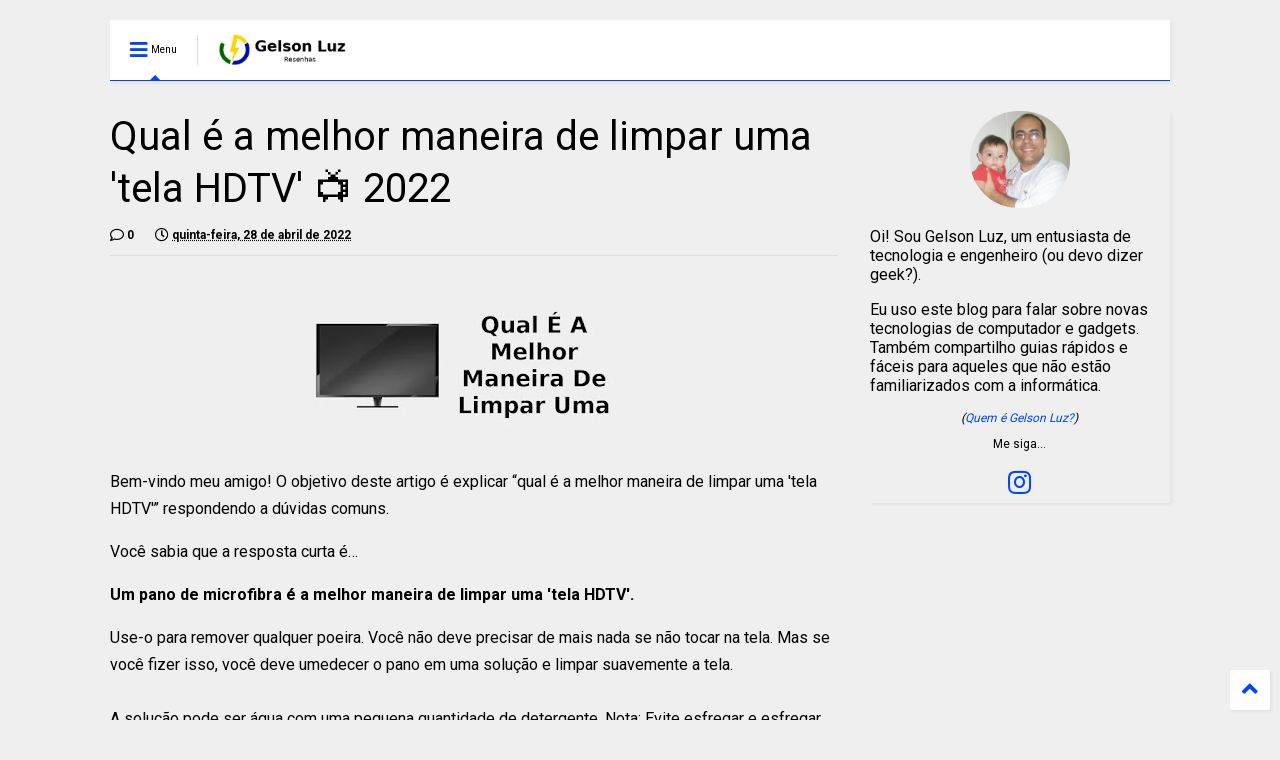

--- FILE ---
content_type: text/html; charset=UTF-8
request_url: https://resenhas.gelsonluz.com/2022/04/qual-e-melhor-maneira-de-limpar-uma.html
body_size: 122163
content:
<!DOCTYPE html>
<html class='v2' dir='ltr' lang='pt-BR' xmlns='http://www.w3.org/1999/xhtml' xmlns:b='http://www.google.com/2005/gml/b' xmlns:data='http://www.google.com/2005/gml/data' xmlns:expr='http://www.google.com/2005/gml/expr'>

<!--
<head>
<link href='https://www.blogger.com/static/v1/widgets/335934321-css_bundle_v2.css' rel='stylesheet' type='text/css'/>

-->
<head>
<link as='style' href='https://use.fontawesome.com/releases/v5.10.0/css/all.css' onload='this.onload=null;this.rel=&#39;stylesheet&#39;' rel='preload'/>
<noscript><link href='https://use.fontawesome.com/releases/v5.10.0/css/all.css' rel='stylesheet'/></noscript>
<link as='style' href='https://use.fontawesome.com/releases/v5.10.0/css/v4-shims.css' onload='this.onload=null;this.rel=&#39;stylesheet&#39;' rel='preload'/>
<noscript><link href='https://use.fontawesome.com/releases/v5.10.0/css/v4-shims.css' rel='stylesheet'/></noscript>
<link href='//1.bp.blogspot.com' rel='dns-prefetch'/><link href='//28.2bp.blogspot.com' rel='dns-prefetch'/><link href='//3.bp.blogspot.com' rel='dns-prefetch'/><link href='//4.bp.blogspot.com' rel='dns-prefetch'/><link href='//www.blogger.com' rel='dns-prefetch'/><link href='//maxcdn.bootstrapcdn.com' rel='dns-prefetch'/><link href='//fonts.googleapis.com' rel='dns-prefetch'/><link href='//use.fontawesome.com' rel='dns-prefetch'/><link href='//ajax.googleapis.com' rel='dns-prefetch'/><link href='//resources.blogblog.com' rel='dns-prefetch'/><link href='//www.facebook.com' rel='dns-prefetch'/><link href='//plus.google.com' rel='dns-prefetch'/><link href='//twitter.com' rel='dns-prefetch'/><link href='//www.youtube.com' rel='dns-prefetch'/><link href='//feedburner.google.com' rel='dns-prefetch'/><link href='//www.pinterest.com' rel='dns-prefetch'/><link href='//www.linkedin.com' rel='dns-prefetch'/><link href='//www.behance.net' rel='dns-prefetch'/><link href='//feeds.feedburner.com' rel='dns-prefetch'/><link href='//github.com' rel='dns-prefetch'/><link href='//player.vimeo.com' rel='dns-prefetch'/><link href='//platform.twitter.com' rel='dns-prefetch'/><link href='//apis.google.com' rel='dns-prefetch'/><link href='//connect.facebook.net' rel='dns-prefetch'/><link href='//cdnjs.cloudflare.com' rel='dns-prefetch'/><link href='//www.google-analytics.com' rel='dns-prefetch'/><link href='//pagead2.googlesyndication.com' rel='dns-prefetch'/><link href='//googleads.g.doubleclick.net' rel='dns-prefetch'/><link href='//www.gstatic.com' rel='dns-prefetch'/><link href='//www.googletagservices.com' rel='dns-prefetch'/><link href='//static.xx.fbcdn.net' rel='dns-prefetch'/><link href='//tpc.googlesyndication.com' rel='dns-prefetch'/><link href='//syndication.twitter.com' rel='dns-prefetch'/><link href='//w.sharethis.com' rel='dns-prefetch'/><link href='//edge.sharethis.com' rel='dns-prefetch'/><link href='//t.sharethis.com' rel='dns-prefetch'/><link href='//s7.addthis.com' rel='dns-prefetch'/>
<meta charset='utf-8'/>
<meta content='width=device-width,initial-scale=1.0,minimum-scale=1.0' name='viewport'/>
<script src='https://ajax.googleapis.com/ajax/libs/jquery/1.12.4/jquery.min.js' type='text/javascript'></script>
<meta content='text/html; charset=UTF-8' http-equiv='Content-Type'/>
<meta content='blogger' name='generator'/>
<link href='https://resenhas.gelsonluz.com/favicon.ico' rel='icon' type='image/x-icon'/>
<link href='https://resenhas.gelsonluz.com/2022/04/qual-e-melhor-maneira-de-limpar-uma.html' rel='canonical'/>
<link rel="alternate" type="application/atom+xml" title="Resenhas - Atom" href="https://resenhas.gelsonluz.com/feeds/posts/default" />
<link rel="alternate" type="application/rss+xml" title="Resenhas - RSS" href="https://resenhas.gelsonluz.com/feeds/posts/default?alt=rss" />
<link rel="service.post" type="application/atom+xml" title="Resenhas - Atom" href="https://www.blogger.com/feeds/8674107075034285519/posts/default" />

<link rel="alternate" type="application/atom+xml" title="Resenhas - Atom" href="https://resenhas.gelsonluz.com/feeds/819411365994930420/comments/default" />
<!--Can't find substitution for tag [blog.ieCssRetrofitLinks]-->
<link href='https://blogger.googleusercontent.com/img/b/R29vZ2xl/AVvXsEgQXwBrdqy8oPilaFHZ1ry4cH0bRIgRUmNN2YP-Hxq-b7Kgm9xxbvlDQS2AdCMkPthjbq6YzxDzegtbTFtIL4HObWvDFIuyciLOUx35RPELbbkInLNIAM2XWfkkOMQSndZYyVu8imHMFkhKiuQPYRLf2DWv8q5OTV7lj1zqhzYAsuF9V4-_KlxcwIziQQ/s320/qual-%C3%A9-a-melhor-maneira-de-limpar-uma-&#39;tela-hdtv&#39;-br.webp' rel='image_src'/>
<meta content='https://resenhas.gelsonluz.com/2022/04/qual-e-melhor-maneira-de-limpar-uma.html' property='og:url'/>
<meta content='Qual é a melhor maneira de limpar uma &#39;tela HDTV&#39; 📺 2022' property='og:title'/>
<meta content='    Bem-vindo meu amigo! O objetivo deste artigo é explicar “qual é a melhor maneira de limpar uma &#39;tela HDTV&#39;” respondendo a dúvidas comuns...' property='og:description'/>
<meta content='https://blogger.googleusercontent.com/img/b/R29vZ2xl/AVvXsEgQXwBrdqy8oPilaFHZ1ry4cH0bRIgRUmNN2YP-Hxq-b7Kgm9xxbvlDQS2AdCMkPthjbq6YzxDzegtbTFtIL4HObWvDFIuyciLOUx35RPELbbkInLNIAM2XWfkkOMQSndZYyVu8imHMFkhKiuQPYRLf2DWv8q5OTV7lj1zqhzYAsuF9V4-_KlxcwIziQQ/w1200-h630-p-k-no-nu/qual-%C3%A9-a-melhor-maneira-de-limpar-uma-&#39;tela-hdtv&#39;-br.webp' property='og:image'/>
<title>
Qual é a melhor maneira de limpar uma 'tela HDTV' 📺 2022
</title>
<meta content='article' property='og:type'/>
<meta content='https://blogger.googleusercontent.com/img/b/R29vZ2xl/AVvXsEgQXwBrdqy8oPilaFHZ1ry4cH0bRIgRUmNN2YP-Hxq-b7Kgm9xxbvlDQS2AdCMkPthjbq6YzxDzegtbTFtIL4HObWvDFIuyciLOUx35RPELbbkInLNIAM2XWfkkOMQSndZYyVu8imHMFkhKiuQPYRLf2DWv8q5OTV7lj1zqhzYAsuF9V4-_KlxcwIziQQ/w600-h315-p-k-no-nu/qual-%C3%A9-a-melhor-maneira-de-limpar-uma-&#39;tela-hdtv&#39;-br.webp' property='og:image'/>
<meta content='600' property='og:image:width'/>
<meta content='315' property='og:image:height'/>
<meta content='https://blogger.googleusercontent.com/img/b/R29vZ2xl/AVvXsEgQXwBrdqy8oPilaFHZ1ry4cH0bRIgRUmNN2YP-Hxq-b7Kgm9xxbvlDQS2AdCMkPthjbq6YzxDzegtbTFtIL4HObWvDFIuyciLOUx35RPELbbkInLNIAM2XWfkkOMQSndZYyVu8imHMFkhKiuQPYRLf2DWv8q5OTV7lj1zqhzYAsuF9V4-_KlxcwIziQQ/w1200-h630-p-k-no-nu/qual-%C3%A9-a-melhor-maneira-de-limpar-uma-&#39;tela-hdtv&#39;-br.webp' property='twitter:image'/>
<meta content='summary_large_image' name='twitter:card'/>
<link as='image' href='https://blogger.googleusercontent.com/img/b/R29vZ2xl/AVvXsEgQXwBrdqy8oPilaFHZ1ry4cH0bRIgRUmNN2YP-Hxq-b7Kgm9xxbvlDQS2AdCMkPthjbq6YzxDzegtbTFtIL4HObWvDFIuyciLOUx35RPELbbkInLNIAM2XWfkkOMQSndZYyVu8imHMFkhKiuQPYRLf2DWv8q5OTV7lj1zqhzYAsuF9V4-_KlxcwIziQQ/s320/qual-%C3%A9-a-melhor-maneira-de-limpar-uma-&#39;tela-hdtv&#39;-br.webp' rel='preload'/>
<meta content='Resenhas' property='og:site_name'/>

<meta property='fb:app_id' content=''/>


<script type='text/javascript'>var FACEBOOK_APP_ID = '';</script>
<!--dis-bing-index-archive-pages-start--><!--dis-bing-index-archive-pages-end-->
<style type='text/css'>@font-face{font-family:'Roboto';font-style:normal;font-weight:400;font-stretch:100%;font-display:swap;src:url(//fonts.gstatic.com/s/roboto/v50/KFO7CnqEu92Fr1ME7kSn66aGLdTylUAMa3GUBHMdazTgWw.woff2)format('woff2');unicode-range:U+0460-052F,U+1C80-1C8A,U+20B4,U+2DE0-2DFF,U+A640-A69F,U+FE2E-FE2F;}@font-face{font-family:'Roboto';font-style:normal;font-weight:400;font-stretch:100%;font-display:swap;src:url(//fonts.gstatic.com/s/roboto/v50/KFO7CnqEu92Fr1ME7kSn66aGLdTylUAMa3iUBHMdazTgWw.woff2)format('woff2');unicode-range:U+0301,U+0400-045F,U+0490-0491,U+04B0-04B1,U+2116;}@font-face{font-family:'Roboto';font-style:normal;font-weight:400;font-stretch:100%;font-display:swap;src:url(//fonts.gstatic.com/s/roboto/v50/KFO7CnqEu92Fr1ME7kSn66aGLdTylUAMa3CUBHMdazTgWw.woff2)format('woff2');unicode-range:U+1F00-1FFF;}@font-face{font-family:'Roboto';font-style:normal;font-weight:400;font-stretch:100%;font-display:swap;src:url(//fonts.gstatic.com/s/roboto/v50/KFO7CnqEu92Fr1ME7kSn66aGLdTylUAMa3-UBHMdazTgWw.woff2)format('woff2');unicode-range:U+0370-0377,U+037A-037F,U+0384-038A,U+038C,U+038E-03A1,U+03A3-03FF;}@font-face{font-family:'Roboto';font-style:normal;font-weight:400;font-stretch:100%;font-display:swap;src:url(//fonts.gstatic.com/s/roboto/v50/KFO7CnqEu92Fr1ME7kSn66aGLdTylUAMawCUBHMdazTgWw.woff2)format('woff2');unicode-range:U+0302-0303,U+0305,U+0307-0308,U+0310,U+0312,U+0315,U+031A,U+0326-0327,U+032C,U+032F-0330,U+0332-0333,U+0338,U+033A,U+0346,U+034D,U+0391-03A1,U+03A3-03A9,U+03B1-03C9,U+03D1,U+03D5-03D6,U+03F0-03F1,U+03F4-03F5,U+2016-2017,U+2034-2038,U+203C,U+2040,U+2043,U+2047,U+2050,U+2057,U+205F,U+2070-2071,U+2074-208E,U+2090-209C,U+20D0-20DC,U+20E1,U+20E5-20EF,U+2100-2112,U+2114-2115,U+2117-2121,U+2123-214F,U+2190,U+2192,U+2194-21AE,U+21B0-21E5,U+21F1-21F2,U+21F4-2211,U+2213-2214,U+2216-22FF,U+2308-230B,U+2310,U+2319,U+231C-2321,U+2336-237A,U+237C,U+2395,U+239B-23B7,U+23D0,U+23DC-23E1,U+2474-2475,U+25AF,U+25B3,U+25B7,U+25BD,U+25C1,U+25CA,U+25CC,U+25FB,U+266D-266F,U+27C0-27FF,U+2900-2AFF,U+2B0E-2B11,U+2B30-2B4C,U+2BFE,U+3030,U+FF5B,U+FF5D,U+1D400-1D7FF,U+1EE00-1EEFF;}@font-face{font-family:'Roboto';font-style:normal;font-weight:400;font-stretch:100%;font-display:swap;src:url(//fonts.gstatic.com/s/roboto/v50/KFO7CnqEu92Fr1ME7kSn66aGLdTylUAMaxKUBHMdazTgWw.woff2)format('woff2');unicode-range:U+0001-000C,U+000E-001F,U+007F-009F,U+20DD-20E0,U+20E2-20E4,U+2150-218F,U+2190,U+2192,U+2194-2199,U+21AF,U+21E6-21F0,U+21F3,U+2218-2219,U+2299,U+22C4-22C6,U+2300-243F,U+2440-244A,U+2460-24FF,U+25A0-27BF,U+2800-28FF,U+2921-2922,U+2981,U+29BF,U+29EB,U+2B00-2BFF,U+4DC0-4DFF,U+FFF9-FFFB,U+10140-1018E,U+10190-1019C,U+101A0,U+101D0-101FD,U+102E0-102FB,U+10E60-10E7E,U+1D2C0-1D2D3,U+1D2E0-1D37F,U+1F000-1F0FF,U+1F100-1F1AD,U+1F1E6-1F1FF,U+1F30D-1F30F,U+1F315,U+1F31C,U+1F31E,U+1F320-1F32C,U+1F336,U+1F378,U+1F37D,U+1F382,U+1F393-1F39F,U+1F3A7-1F3A8,U+1F3AC-1F3AF,U+1F3C2,U+1F3C4-1F3C6,U+1F3CA-1F3CE,U+1F3D4-1F3E0,U+1F3ED,U+1F3F1-1F3F3,U+1F3F5-1F3F7,U+1F408,U+1F415,U+1F41F,U+1F426,U+1F43F,U+1F441-1F442,U+1F444,U+1F446-1F449,U+1F44C-1F44E,U+1F453,U+1F46A,U+1F47D,U+1F4A3,U+1F4B0,U+1F4B3,U+1F4B9,U+1F4BB,U+1F4BF,U+1F4C8-1F4CB,U+1F4D6,U+1F4DA,U+1F4DF,U+1F4E3-1F4E6,U+1F4EA-1F4ED,U+1F4F7,U+1F4F9-1F4FB,U+1F4FD-1F4FE,U+1F503,U+1F507-1F50B,U+1F50D,U+1F512-1F513,U+1F53E-1F54A,U+1F54F-1F5FA,U+1F610,U+1F650-1F67F,U+1F687,U+1F68D,U+1F691,U+1F694,U+1F698,U+1F6AD,U+1F6B2,U+1F6B9-1F6BA,U+1F6BC,U+1F6C6-1F6CF,U+1F6D3-1F6D7,U+1F6E0-1F6EA,U+1F6F0-1F6F3,U+1F6F7-1F6FC,U+1F700-1F7FF,U+1F800-1F80B,U+1F810-1F847,U+1F850-1F859,U+1F860-1F887,U+1F890-1F8AD,U+1F8B0-1F8BB,U+1F8C0-1F8C1,U+1F900-1F90B,U+1F93B,U+1F946,U+1F984,U+1F996,U+1F9E9,U+1FA00-1FA6F,U+1FA70-1FA7C,U+1FA80-1FA89,U+1FA8F-1FAC6,U+1FACE-1FADC,U+1FADF-1FAE9,U+1FAF0-1FAF8,U+1FB00-1FBFF;}@font-face{font-family:'Roboto';font-style:normal;font-weight:400;font-stretch:100%;font-display:swap;src:url(//fonts.gstatic.com/s/roboto/v50/KFO7CnqEu92Fr1ME7kSn66aGLdTylUAMa3OUBHMdazTgWw.woff2)format('woff2');unicode-range:U+0102-0103,U+0110-0111,U+0128-0129,U+0168-0169,U+01A0-01A1,U+01AF-01B0,U+0300-0301,U+0303-0304,U+0308-0309,U+0323,U+0329,U+1EA0-1EF9,U+20AB;}@font-face{font-family:'Roboto';font-style:normal;font-weight:400;font-stretch:100%;font-display:swap;src:url(//fonts.gstatic.com/s/roboto/v50/KFO7CnqEu92Fr1ME7kSn66aGLdTylUAMa3KUBHMdazTgWw.woff2)format('woff2');unicode-range:U+0100-02BA,U+02BD-02C5,U+02C7-02CC,U+02CE-02D7,U+02DD-02FF,U+0304,U+0308,U+0329,U+1D00-1DBF,U+1E00-1E9F,U+1EF2-1EFF,U+2020,U+20A0-20AB,U+20AD-20C0,U+2113,U+2C60-2C7F,U+A720-A7FF;}@font-face{font-family:'Roboto';font-style:normal;font-weight:400;font-stretch:100%;font-display:swap;src:url(//fonts.gstatic.com/s/roboto/v50/KFO7CnqEu92Fr1ME7kSn66aGLdTylUAMa3yUBHMdazQ.woff2)format('woff2');unicode-range:U+0000-00FF,U+0131,U+0152-0153,U+02BB-02BC,U+02C6,U+02DA,U+02DC,U+0304,U+0308,U+0329,U+2000-206F,U+20AC,U+2122,U+2191,U+2193,U+2212,U+2215,U+FEFF,U+FFFD;}@font-face{font-family:'Roboto';font-style:normal;font-weight:700;font-stretch:100%;font-display:swap;src:url(//fonts.gstatic.com/s/roboto/v50/KFO7CnqEu92Fr1ME7kSn66aGLdTylUAMa3GUBHMdazTgWw.woff2)format('woff2');unicode-range:U+0460-052F,U+1C80-1C8A,U+20B4,U+2DE0-2DFF,U+A640-A69F,U+FE2E-FE2F;}@font-face{font-family:'Roboto';font-style:normal;font-weight:700;font-stretch:100%;font-display:swap;src:url(//fonts.gstatic.com/s/roboto/v50/KFO7CnqEu92Fr1ME7kSn66aGLdTylUAMa3iUBHMdazTgWw.woff2)format('woff2');unicode-range:U+0301,U+0400-045F,U+0490-0491,U+04B0-04B1,U+2116;}@font-face{font-family:'Roboto';font-style:normal;font-weight:700;font-stretch:100%;font-display:swap;src:url(//fonts.gstatic.com/s/roboto/v50/KFO7CnqEu92Fr1ME7kSn66aGLdTylUAMa3CUBHMdazTgWw.woff2)format('woff2');unicode-range:U+1F00-1FFF;}@font-face{font-family:'Roboto';font-style:normal;font-weight:700;font-stretch:100%;font-display:swap;src:url(//fonts.gstatic.com/s/roboto/v50/KFO7CnqEu92Fr1ME7kSn66aGLdTylUAMa3-UBHMdazTgWw.woff2)format('woff2');unicode-range:U+0370-0377,U+037A-037F,U+0384-038A,U+038C,U+038E-03A1,U+03A3-03FF;}@font-face{font-family:'Roboto';font-style:normal;font-weight:700;font-stretch:100%;font-display:swap;src:url(//fonts.gstatic.com/s/roboto/v50/KFO7CnqEu92Fr1ME7kSn66aGLdTylUAMawCUBHMdazTgWw.woff2)format('woff2');unicode-range:U+0302-0303,U+0305,U+0307-0308,U+0310,U+0312,U+0315,U+031A,U+0326-0327,U+032C,U+032F-0330,U+0332-0333,U+0338,U+033A,U+0346,U+034D,U+0391-03A1,U+03A3-03A9,U+03B1-03C9,U+03D1,U+03D5-03D6,U+03F0-03F1,U+03F4-03F5,U+2016-2017,U+2034-2038,U+203C,U+2040,U+2043,U+2047,U+2050,U+2057,U+205F,U+2070-2071,U+2074-208E,U+2090-209C,U+20D0-20DC,U+20E1,U+20E5-20EF,U+2100-2112,U+2114-2115,U+2117-2121,U+2123-214F,U+2190,U+2192,U+2194-21AE,U+21B0-21E5,U+21F1-21F2,U+21F4-2211,U+2213-2214,U+2216-22FF,U+2308-230B,U+2310,U+2319,U+231C-2321,U+2336-237A,U+237C,U+2395,U+239B-23B7,U+23D0,U+23DC-23E1,U+2474-2475,U+25AF,U+25B3,U+25B7,U+25BD,U+25C1,U+25CA,U+25CC,U+25FB,U+266D-266F,U+27C0-27FF,U+2900-2AFF,U+2B0E-2B11,U+2B30-2B4C,U+2BFE,U+3030,U+FF5B,U+FF5D,U+1D400-1D7FF,U+1EE00-1EEFF;}@font-face{font-family:'Roboto';font-style:normal;font-weight:700;font-stretch:100%;font-display:swap;src:url(//fonts.gstatic.com/s/roboto/v50/KFO7CnqEu92Fr1ME7kSn66aGLdTylUAMaxKUBHMdazTgWw.woff2)format('woff2');unicode-range:U+0001-000C,U+000E-001F,U+007F-009F,U+20DD-20E0,U+20E2-20E4,U+2150-218F,U+2190,U+2192,U+2194-2199,U+21AF,U+21E6-21F0,U+21F3,U+2218-2219,U+2299,U+22C4-22C6,U+2300-243F,U+2440-244A,U+2460-24FF,U+25A0-27BF,U+2800-28FF,U+2921-2922,U+2981,U+29BF,U+29EB,U+2B00-2BFF,U+4DC0-4DFF,U+FFF9-FFFB,U+10140-1018E,U+10190-1019C,U+101A0,U+101D0-101FD,U+102E0-102FB,U+10E60-10E7E,U+1D2C0-1D2D3,U+1D2E0-1D37F,U+1F000-1F0FF,U+1F100-1F1AD,U+1F1E6-1F1FF,U+1F30D-1F30F,U+1F315,U+1F31C,U+1F31E,U+1F320-1F32C,U+1F336,U+1F378,U+1F37D,U+1F382,U+1F393-1F39F,U+1F3A7-1F3A8,U+1F3AC-1F3AF,U+1F3C2,U+1F3C4-1F3C6,U+1F3CA-1F3CE,U+1F3D4-1F3E0,U+1F3ED,U+1F3F1-1F3F3,U+1F3F5-1F3F7,U+1F408,U+1F415,U+1F41F,U+1F426,U+1F43F,U+1F441-1F442,U+1F444,U+1F446-1F449,U+1F44C-1F44E,U+1F453,U+1F46A,U+1F47D,U+1F4A3,U+1F4B0,U+1F4B3,U+1F4B9,U+1F4BB,U+1F4BF,U+1F4C8-1F4CB,U+1F4D6,U+1F4DA,U+1F4DF,U+1F4E3-1F4E6,U+1F4EA-1F4ED,U+1F4F7,U+1F4F9-1F4FB,U+1F4FD-1F4FE,U+1F503,U+1F507-1F50B,U+1F50D,U+1F512-1F513,U+1F53E-1F54A,U+1F54F-1F5FA,U+1F610,U+1F650-1F67F,U+1F687,U+1F68D,U+1F691,U+1F694,U+1F698,U+1F6AD,U+1F6B2,U+1F6B9-1F6BA,U+1F6BC,U+1F6C6-1F6CF,U+1F6D3-1F6D7,U+1F6E0-1F6EA,U+1F6F0-1F6F3,U+1F6F7-1F6FC,U+1F700-1F7FF,U+1F800-1F80B,U+1F810-1F847,U+1F850-1F859,U+1F860-1F887,U+1F890-1F8AD,U+1F8B0-1F8BB,U+1F8C0-1F8C1,U+1F900-1F90B,U+1F93B,U+1F946,U+1F984,U+1F996,U+1F9E9,U+1FA00-1FA6F,U+1FA70-1FA7C,U+1FA80-1FA89,U+1FA8F-1FAC6,U+1FACE-1FADC,U+1FADF-1FAE9,U+1FAF0-1FAF8,U+1FB00-1FBFF;}@font-face{font-family:'Roboto';font-style:normal;font-weight:700;font-stretch:100%;font-display:swap;src:url(//fonts.gstatic.com/s/roboto/v50/KFO7CnqEu92Fr1ME7kSn66aGLdTylUAMa3OUBHMdazTgWw.woff2)format('woff2');unicode-range:U+0102-0103,U+0110-0111,U+0128-0129,U+0168-0169,U+01A0-01A1,U+01AF-01B0,U+0300-0301,U+0303-0304,U+0308-0309,U+0323,U+0329,U+1EA0-1EF9,U+20AB;}@font-face{font-family:'Roboto';font-style:normal;font-weight:700;font-stretch:100%;font-display:swap;src:url(//fonts.gstatic.com/s/roboto/v50/KFO7CnqEu92Fr1ME7kSn66aGLdTylUAMa3KUBHMdazTgWw.woff2)format('woff2');unicode-range:U+0100-02BA,U+02BD-02C5,U+02C7-02CC,U+02CE-02D7,U+02DD-02FF,U+0304,U+0308,U+0329,U+1D00-1DBF,U+1E00-1E9F,U+1EF2-1EFF,U+2020,U+20A0-20AB,U+20AD-20C0,U+2113,U+2C60-2C7F,U+A720-A7FF;}@font-face{font-family:'Roboto';font-style:normal;font-weight:700;font-stretch:100%;font-display:swap;src:url(//fonts.gstatic.com/s/roboto/v50/KFO7CnqEu92Fr1ME7kSn66aGLdTylUAMa3yUBHMdazQ.woff2)format('woff2');unicode-range:U+0000-00FF,U+0131,U+0152-0153,U+02BB-02BC,U+02C6,U+02DA,U+02DC,U+0304,U+0308,U+0329,U+2000-206F,U+20AC,U+2122,U+2191,U+2193,U+2212,U+2215,U+FEFF,U+FFFD;}</style>
<style id='page-skin-1' type='text/css'><!--
/*
-----------------------------------------------------------------------------
Template Name: MagOne
Template URI: https://sneeit.com/magone-multi-purpose-blogger-magazine-template/
Author: Tien Nguyen
Author URI: https://sneeit.com
Description: MagOne - Responsive Newspaper and Magazine Blogger Template
Version: 6.9.44
-----------------------------------------------------------------------------
----------------------------------------------------------------------------- */
/* Variable definitions
=======================
<Variable name="keycolor" description="Main Color" type="color" default="#FF3D00"/>
<Group description="Site" selector="body">
<Variable name="body.font" description="Font" type="font" default="normal normal 12px 'Roboto', sans-serif"/>
<Variable name="body.text.color" description="Text Color" type="color" default="#000000"/>
</Group>
<Group description="Backgrounds" selector="body">
<Variable name="body.background.color" description="Body Background" type="color" default="#efefef"/>
<Variable name="content.background.color" description="Entire Blog Background" type="color" default="#efefef"/>
<Variable name="header.background.color" description="Header Background" type="color" default="#ffffff"/>
</Group>
<Group description="Menu" selector="#PageList1">
<Variable name="menufont" description="Menu Main Items Font" type="font" default="normal bold 14px 'Roboto', sans-serif"/>
<Variable name="menucolor" description="Menu Main Items Color" type="color" default="#000000"/>
<Variable name="menucolorhover" description="Menu Main Items Hover Color" type="color" default="#777777"/>
<Variable name="menubackground" description="Menu Main Items Background" type="color" default="#ffffff"/>
<Variable name="menubackgroundhover" description="Menu Main Items Hover Background" type="color" default="#ffffff"/>
<Variable name="menusubcolor" description="Menu Sub Items Color" type="color" default="#cccccc"/>
<Variable name="menusubcolorhover" description="Menu Sub Items Hover Color" type="color" default="#ffffff"/>
<Variable name="menusubbackground" description="Menu Sub Items Background" type="color" default="#333333"/>
<Variable name="menucurcolor" description="Selected Menu Main Item Color" type="color" default="#FFFFFF"/>
<Variable name="menucurbackground" description="Selected Menu Main Item Background" type="color" default="#FF3D00"/>
</Group>
<Group description="Links" selector="body">
<Variable name="link.color" description="Link Color" type="color" default="#0044ff"/>
<Variable name="link.visited.color" description="Visited Color" type="color" default="#EA3A00"/>
<Variable name="link.hover.color" description="Hover Color" type="color" default="#FF4D11"/>
</Group>
<Group description="Widgets - Gadgets" selector="#primary .widget">
<Variable name="blockitembghv" description="Background of Items in Blocks when Hover" type="color" default="#000000"/>
<Variable name="feedwid.title.font" description="Article Widgets Title" type="font" default="normal bold 23px 'Roboto', sans-serif"/>
<Variable name="sidewid.title.font" description="Right Sidebar Widgets Title" type="font" default="normal normal 16px 'Roboto', sans-serif"/>
</Group>
<Group description="Post" selector="h1.post-title">
<Variable name="post.title.font" description="Post Title" type="font" default="normal normal 40px 'Roboto', sans-serif"/>
<Variable name="post.body.font" description="Post Body" type="font" default="normal normal 16px 'Roboto', sans-serif"/>
</Group>
<Group description="Slider" selector=".widget.slider">
<Variable name="slider.title.font" description="Slider Item Title" type="font" default="normal 400 30px 'Roboto', sans-serif"/>
</Group>
<Variable name="body.background" description="Body Background" type="background"
color="#efefef" default="$(color) none repeat scroll top left"/>
<Variable name="body.background.override" description="Body Background Override" type="string" default=""/>
<Variable name="body.background.gradient.cap" description="Body Gradient Cap" type="url"
default="url(//www.blogblog.com/1kt/simple/gradients_light.png)"/>
<Variable name="body.background.gradient.tile" description="Body Gradient Tile" type="url"
default="url(//www.blogblog.com/1kt/simple/body_gradient_tile_light.png)"/>
*/
/*Variable Apply Here*/
body {font: normal normal 12px 'Roboto', sans-serif;color: #000000;background: #efefef none repeat scroll top left;}
a:link {text-decoration:none;color: #0044ff;}
a:visited {text-decoration:none;color: #003cea;}
a:hover {color: #114dff;}
.color {color: #0044ff;}
.border {border-color: #0044ff;}
.bg {background-color: #0044ff;}
.header-bg {background-color:#ffffff;}
.wrapper {background-color:#efefef;max-width: 100%;margin: auto;opacity: 0}
.wrapper.preview {opacity: 1}
.post-body {font: normal normal 16px 'Roboto', sans-serif;}
.main-menu {border-top: 1px solid #0044ff;}
.main-menu ul.sub-menu li:hover > a {border-left: 2px solid #0044ffo;}
.main-menu .menu-item-mega > .menu-item-inner > .sub-menu > li li:hover a {border-left: 1px solid #0044ff;}
.main-menu ul.sub-menu li:hover > a,
.main-menu .menu-item-mega > .menu-item-inner > .sub-menu,
.main-menu .menu-item-mega > .menu-item-inner > .sub-menu > li li:hover a {border-color: #0044ff!important;}
.header-social-icons ul li a:hover {color: #0044ff;}
.feed-widget-header .widget-title {font: normal bold 23px 'Roboto', sans-serif;}
.slider-item .item-readmore:hover {background: #0044ff}
.owl-dot.active {background: #0044ff;}
#main-sidebar .widget > h2, #main-sidebar .feed-widget-header, #main-sidebar .feed-widget-header h2 {font: normal normal 16px 'Roboto', sans-serif;}
#main-sidebar .widget.FollowByEmail .follow-by-email-submit {background: #0044ff;}
#footer .widget.social_icons li a:hover {color: #0044ff;}
#footer .FollowByEmail .follow-by-email-submit {background: #0044ff;}
a.comments-title.active {border-bottom: 2px solid #efefef!important;}
h1.post-title {font: normal normal 40px 'Roboto', sans-serif;}
.feed.widget .feed-widget-header {border-color: #0044ff;}
.feed.widget.box-title h2.widget-title {background: #0044ff;}
.social_counter {color: #0044ff}
.social_counter .button {background: #0044ff}
.main-menu {background: #ffffff;}
.main-menu ul.menu > li > a {color: #000000;font: normal bold 14px 'Roboto', sans-serif;}
.main-menu ul.menu > li:hover > a {color: #777777;background: #ffffff;}
.main-menu ul.sub-menu,
.main-menu .menu-item-mega-label .menu-item-inner {	background: #333333; }
.main-menu ul.sub-menu a { color: #cccccc; }
.main-menu ul.sub-menu li:hover > a { color: #ffffff; }
.main-menu ul.menu > li.menu-item-current > a {background: #0044ff; color: #ffffff!important;}
.feed.widget .thumbnail { background: #000000!important; }
.mobile-menu .menu { border-top: 1px solid #0044ff; }
.slider-item .item-title {font:normal 400 30px 'Roboto', sans-serif}
form a[class*="button"], form button[class*="button"], form input[class*="button"], form input[type="submit"]{background:#0044ff!important}
/*MAIN LAYOUT*/
.main-loader {
position: fixed;
width: 100%;
height: 100%;
}
.main-loader .inner {
position: absolute;
width: 100%;
height: 1px;
text-align: center;
top: 35%;
}
.wrapper {
padding: 20px 20px 30px 20px;
max-width: 100%;
width: /*-var-wrapper-width-start*/1100px/*-var-wrapper-width-end*/;
box-sizing: border-box;
}
#content {
float: left;
/*-var-content-width-start-*/width: 68.68%;/*-var-content-width-end-*/
}
#main-sidebar {
float: right;
/*-var-sidebar-width-start-*/width: 28.31%;/*-var-sidebar-width-end-*/
}
/* - sticky sidebar */
#sidebar {
padding-top: 0.1px; /* to prevent margin of widget collapse sidebar height */
}
#sidebar.fix-top {
position: fixed;
top: 0!important;
bottom: auto!important;
}
#sidebar.fix-bot {
position: fixed;
top: auto!important;
bottom: 0!important;
}
#sidebar.abs-stay {
position: absolute;
bottom: auto!important;
left: auto!important;
right: 0!important;
}
#sidebar.abs-bot {
position: absolute;
top: auto!important;
bottom: 0!important;
left: auto!important;
right: 0!important;
}
/*amp*/
amp-img, amp-youtube, amp-iframe, noscript.amp {
display: none!important;
}
.fab {font-family: "Font Awesome 5 Brands"!important;}

--></style>
<style id='main-css' type='text/css'>
*{word-wrap:break-word!important}body{position:relative;margin:0;padding:0;overflow-x:hidden;width:auto}a{cursor:pointer}a img{border:none}.section,.widget{margin:0;padding:0}.widget{opacity:0}.widget#Blog1{opacity:1!important}.item-control{display:none}.clear{display:block;clear:both;float:none}.inb{display:-moz-inline-stack;display:inline-block}.table{display:table;width:100%}.tr{display:table-row;width:100%}.td{display:table-cell;vertical-align:middle}.wide{margin:auto;width:100%;max-width:100%}img,iframe,object,ins{max-width:100%!important}img{height:auto}.hide,#admin-section,.hidden{display:none}.natural-thumbnail,.item-thumbnail{overflow:hidden;display:block;z-index:9;width:100%;position:relative}.item-thumbnail .item-thumbnail-resize-portrait{display:block;width:100%;height:1100%;margin-top:-500%;vertical-align:middle}.item-thumbnail .item-thumbnail-resize-landscape{display:block;width:1100%;height:100%;margin-left:-500%;text-align:center}.item-thumbnail img{position:relative;display:inline-block!important;height:auto;width:auto;max-width:9999px;max-height:9999px;padding:0!important;*display:block;zoom:1}.item-thumbnail .item-thumbnail-resize-portrait img{height:auto!important;width:100%!important;position:absolute;top:0;bottom:0;left:0;right:0;margin:auto}.item-thumbnail .item-thumbnail-resize-landscape img{height:100%!important;width:auto!important}.natural-thumbnail img{display:block;height:auto;width:100%}.blogger-clickTrap{display:none}.widget>h2{display:none}.post-body h2,.post-body h3,.post-body h4{margin:1em 0 .5em 0}.widget .post-body ul,.widget .post-body ol{margin:.5em 0 1.5em 0}span.widget-item-control{position:absolute;right:0;bottom:0}.post-body{font-weight:400;line-height:1.5em;padding:5px 0 0 0;width:auto}.post-body b{font-weight:700}.post-body iframe[src*="youtube"],.post-body iframe.YOUTUBE-iframe-video{display:block;width:100%;margin:0 0 10px 0}.PopularPosts .item-thumbnail{float:none;margin:0}.shad,.shadow,.shd,.sd{-webkit-box-shadow:2px 2px 3px rgba(0,0,0,.05);-o-box-shadow:2px 2px 3px rgba(0,0,0,.05);-ms-box-shadow:2px 2px 3px rgba(0,0,0,.05);box-shadow:2px 2px 3px rgba(0,0,0,.05)}.circle,.cir{-o-border-radius:100%;-ms-border-radius:100%;-webkit-border-radius:100%;border-radius:100%}.rad2{-o-border-radius:2px;-ms-border-radius:2px;-webkit-border-radius:2px;border-radius:2px}.owl-carousel .owl-animated-in{z-index:0}.owl-carousel .owl-animated-out{z-index:1}.owl-carousel{display:none;width:100%;-webkit-tap-highlight-color:transparent;position:relative;z-index:1}.owl-carousel .owl-stage{position:relative;-ms-touch-action:pan-Y}.owl-carousel .owl-stage:after{content:".";display:block;clear:both;visibility:hidden;line-height:0;height:0}.owl-carousel .owl-stage-outer{position:relative;overflow:hidden;-webkit-transform:translate3d(0,0,0)}.owl-carousel .owl-controls .owl-dot,.owl-carousel .owl-controls .owl-nav .owl-next,.owl-carousel .owl-controls .owl-nav .owl-prev{cursor:pointer;cursor:hand;-webkit-user-select:none;-khtml-user-select:none;-moz-user-select:none;-ms-user-select:none;user-select:none}.owl-carousel.owl-loaded{display:block}.owl-carousel.owl-loading{opacity:0;display:block}.owl-carousel.owl-hidden{opacity:0}.owl-carousel .owl-refresh .owl-item{display:none}.owl-carousel .owl-item{position:relative;min-height:1px;float:left;-webkit-backface-visibility:hidden;-webkit-tap-highlight-color:transparent;-webkit-touch-callout:none;-webkit-user-select:none;-moz-user-select:none;-ms-user-select:none;user-select:none}.owl-carousel .owl-item img{display:block;width:100%;-webkit-transform-style:preserve-3d}.owl-carousel.owl-text-select-on .owl-item{-webkit-user-select:auto;-moz-user-select:auto;-ms-user-select:auto;user-select:auto}.owl-carousel .owl-grab{cursor:move;cursor:-webkit-grab;cursor:-o-grab;cursor:-ms-grab;cursor:grab}.no-js .owl-carousel{display:block}.owl-carousel .owl-item img{transform-style:preserve-3d}.owl-carousel .owl-video-wrapper{position:relative;height:100%;background:#000}.owl-carousel .owl-video-playing .owl-video-play-icon,.owl-carousel .owl-video-playing .owl-video-tn{display:none}.owl-carousel .owl-video-frame{position:relative;z-index:1}.loader:before,.loader:after,.loader{border-radius:50%;width:2.5em;height:2.5em;-webkit-animation-fill-mode:both;animation-fill-mode:both;-webkit-animation:loading_dots 1.8s infinite ease-in-out;animation:loading_dots 1.8s infinite ease-in-out}.loader{font-size:10px;margin:80px auto;position:relative;text-indent:-9999em;-webkit-transform:translateZ(0);-ms-transform:translateZ(0);transform:translateZ(0);-webkit-animation-delay:-0.16s;animation-delay:-0.16s}.loader:before{left:-3.5em;-webkit-animation-delay:-0.32s;animation-delay:-0.32s}.loader:after{left:3.5em}.loader:before,.loader:after{content:'';position:absolute;top:0}@-webkit-keyframes loading_dots{0%,80%,100%{box-shadow:0 2.5em 0 -1.3em rgba(125,125,125,.5)}40%{box-shadow:0 2.5em 0 0 rgba(125,125,125,.5)}}@keyframes loading_dots{0%,80%,100%{box-shadow:0 2.5em 0 -1.3em rgba(125,125,125,.5)}40%{box-shadow:0 2.5em 0 0 rgba(125,125,125,.5)}}.white{background:#fff}#header{position:relative;z-index:99}#header-section{position:relative;z-index:999}#header-wide .widget{margin:30px 0 0 0}#Header1{height:60px;overflow:hidden;position:relative;margin:0}.main-menu-toggle{float:left;-webkit-user-select:none;-moz-user-select:none;-ms-user-select:none;-o-user-select:none;user-select:none}#search-toggle{float:right}.header-button{display:block;height:60px;line-height:60px}.header-button .inner{line-height:20px;padding:20px 20px 0 0;display:block}.main-menu-toggle .inner{padding-left:20px}.header-button .inner>span{color:#999;font-size:10px;line-height:20px;vertical-align:text-bottom}.header-button:hover .inner span,.header-button.active .inner span{color:#000}.header-button .inner i.fa{font-size:20px;line-height:20px}#header .toggle-button .arrow{width:0;height:0;border-left:5px solid transparent;border-right:5px solid transparent;border-bottom-width:5px;border-bottom-style:solid;position:absolute;left:40px;bottom:0;display:none}#header .toggle-button.active .arrow{display:block}.blog-title{float:left;font-size:26px;font-weight:400;border-left:1px solid #ddd;height:30px;line-height:30px;margin:15px 20px 0 0;padding:0 0 0 20px;max-width:50%;overflow:hidden;position:relative}.blog-title img{width:auto!important;height:auto!important;max-height:30px!important}.top-page-wrapper .widget *{max-width:100%}#top-page .widget.HTML{max-height:90px;overflow:hidden;position:relative;width:728px}.top-page-wrapper.auto-height .widget *{max-width:none}#top-page-logo .blog-title{float:none;text-align:left;margin:0;padding:0;border:none;max-width:100%;height:auto}#top-page-logo .blog-title img{max-height:none!important}.top-page-wrapper.auto-height{padding-bottom:10px}.top-page-wrapper.auto-height .section#top-page .widget{min-width:50%;float:right}#header-section .PageList,#header-section .LinkList{display:none}.main-menu{position:relative}.main-menu ul.menu>li.menu-item-current>a:hover,.solid-white .main-menu ul.menu>li>a:hover{opacity:.8}.main-menu .menu .arrow{width:0;height:0;border-left:5px solid transparent;border-right:5px solid transparent;border-top:5px solid;float:right;display:inline-block;margin:18px 0 0 5px}.main-menu .sub-menu .arrow{border-top:5px solid transparent;border-bottom:5px solid transparent;border-left:5px solid;margin:15px 0 0 10px;position:relative;top:1px}.main-menu .menu a{position:relative}.main-menu ul{margin:0;padding:0}.main-menu ul.menu li{display:block;font-size:14px;font-weight:300;padding:0}ul.menu li>span{display:none}.main-menu ul.sub-menu li a{font-weight:400}.main-menu ul.sub-menu li{position:relative;font-size:13px}.main-menu ul.menu li a{padding:0 20px;display:block;height:40px;line-height:40px;text-decoration:none}.main-menu ul.menu>li>a{position:relative}.main-menu ul.menu>li.menu-item-has-children>a{padding-right:30px}.main-menu ul.menu>li>a .arrow{position:absolute;top:-1px;right:15px}.main-menu ul.menu>li{float:left;height:40px;line-height:40px}.main-menu .menu-item-inner{visibility:hidden;opacity:0;transition:visibility 0s linear 0.3s,opacity 0.3s linear;-webkit-transition:visibility 0s linear 0.3s,opacity 0.3s linear;-moz-transition:visibility 0s linear 0.3s,opacity 0.3s linear;-o-transition:visibility 0s linear 0.3s,opacity 0.3s linear;-ms-transition:visibility 0s linear 0.3s,opacity 0.3s linear}.main-menu ul.sub-menu{min-width:180px;position:absolute;top:100%}.main-menu li:hover>.menu-item-inner{visibility:visible;opacity:1;transition-delay:0s;-webkit-transition-delay:0s;-moz-transition-delay:0s;-o-transition-delay:0s;-ms-transition-delay:0s}.main-menu ul.sub-menu li:hover a{background:rgba(0,0,0,.1);-webkit-transition:all 200ms ease-in-out;-moz-transition:all 200ms ease-in-out;-o-transition:all 200ms ease-in-out;transition:all 200ms ease-in-out}.main-menu ul.sub-menu a{min-height:40px;height:auto;padding-right:10px}.main-menu ul.sub-menu ul.sub-menu{top:0;left:100%}.main-menu li.menu-item-mega:hover .menu-item-inner{visibility:visible;opacity:1}.main-menu li.menu-item-mega .menu-item-inner .arrow{display:none}.main-menu .menu-item-mega>.menu-item-inner>.sub-menu{width:100%;left:0;padding:10px 0}.main-menu .menu-item-mega>.menu-item-inner>.sub-menu>li{float:left;width:25%}.main-menu .menu-item-mega>.menu-item-inner>.sub-menu>li>a{font-size:14px}.main-menu .menu-item-mega>.menu-item-inner>.sub-menu>li>.menu-item-inner{position:static;border-left:1px solid #3c3c3c;margin-left:20px}.main-menu .menu-item-mega .sub-menu .sub-menu{position:relative;left:0}.main-menu .menu-item-mega:hover .sub-menu a{background:none;border-left:none}.main-menu .menu-item-mega .sub-menu .sub-menu a{font-size:12px;margin-left:15px;padding:0}.main-menu .menu-item-mega>.menu-item-inner>.sub-menu>li li:hover a{padding-left:10px}.main-menu li.menu-item-mega-label:hover .menu-item-inner .menu-mega-content{position:relative;z-index:1;margin-top:-25px}.main-menu .menu-item-mega-label .menu-item-inner{position:absolute;left:0;width:100%;padding:20px 0 20px 0}.main-menu li.menu-item-mega-label.finished .menu-item-inner .menu-mega-content .item{float:left;width:22.5%;margin-right:2%}.main-menu li.menu-item-mega-label.finished .menu-item-inner .menu-mega-content .item.item-0{margin-left:2%}.main-menu li.menu-item-mega-label.finished .menu-item-inner .menu-mega-content{margin:0}.main-menu li.menu-item-mega-label.finished .menu-item-inner .menu-mega-content .item .item-thumbnail{height:160px;background:#000;padding:0}.main-menu li.menu-item-mega-label.finished .menu-item-inner .menu-mega-content .item .item-thumbnail:hover img{background:#000;opacity:.5;transition:opacity 0.3s linear;-webkit-transition:opacity 0.3s linear;-moz-transition:opacity 0.3s linear;-o-transition:opacity 0.3s linear;-ms-transition:opacity 0.3s linear}.main-menu li.menu-item-mega-label.finished .menu-item-inner .menu-mega-content .item .item-thumbnail i.fa{visibility:hidden;opacity:0;position:absolute;color:#fff;width:100%;text-align:center;top:40%;z-index:999;font-size:1000%}.main-menu li.menu-item-mega-label.finished .menu-item-inner .menu-mega-content .item .item-thumbnail:hover i.fa{visibility:visible;opacity:1;font-size:200%;transition:visibility 0.3s linear,font-size 0.3s linear,opacity 0.3s linear;-webkit-transition:visibility 0.3s linear,font-size 0.3s linear,opacity 0.3s linear;-moz-transition:visibility 0.3s linear,font-size 0.3s linear,opacity 0.3s linear;-o-transition:visibility 0.3s linear,font-size 0.3s linear,opacity 0.3s linear;-ms-transition:visibility 0.3s linear,font-size 0.3s linear,opacity 0.3s linear}.main-menu ul.menu li a.item-title{height:auto;line-height:1.5em;padding:0;margin:10px 0 0;color:#ccc;font-size:14px;font-weight:400}.main-menu ul.menu li a.item-title:hover{color:#fff}.main-menu ul.menu li.menu-item-mega-label.menu-item-has-children>.menu-item-inner>ul.sub-menu{float:left;width:20%;position:relative;border-top:none;padding:0;margin-top:-15px}.main-menu ul.menu li.menu-item-mega-label.menu-item-has-children>.menu-item-inner>ul.sub-menu>li{float:none;width:100%}.main-menu ul.menu li.menu-item-mega-label.menu-item-has-children>.menu-item-inner>ul.sub-menu .menu-item-inner{padding:0;width:auto}.main-menu ul.menu li.menu-item-mega-label.menu-item-has-children>.menu-item-inner .menu-mega-content{float:right;width:80%}.main-menu.main-menu-center>ul.menu>li{display:inline-block;float:none}.main-menu.main-menu-center>ul.menu{text-align:center}.main-menu.main-menu-center ul.sub-menu{text-align:left}.main-menu.main-menu-center li.menu-item-mega-label.finished .menu-item-inner .menu-mega-content .item .item-thumbnail i.fa{left:0}.main-menu.sticky-menu{position:fixed;left:0;top:0;width:100%;box-shadow:0 0 10px #ccc;border-bottom:1px solid #ddd}.main-menu.sticky-menu>ul.menu{margin:auto;position:relative}#header.sticky{position:fixed;left:0;top:0;width:100%;box-sizing:border-box}#header.sticky #Header1{height:50px;z-index:0}#header.sticky #header-section{border-bottom:1px solid #ddd;-webkit-box-shadow:2px 2px 3px rgba(0,0,0,.05);-o-box-shadow:2px 2px 3px rgba(0,0,0,.05);-ms-box-shadow:2px 2px 3px rgba(0,0,0,.05);box-shadow:2px 2px 3px rgba(0,0,0,.05);background:#fff}#header.sticky.mobile-menu-opened{overflow-y:scroll}#header.sticky.mobile-menu-opened .mobile-menu{padding-bottom:320px}#header.sticky .blog-title{float:none;margin:0;position:relative;z-index:0;padding:10px 50px;text-align:center;max-width:none;height:50px;line-height:30px;box-sizing:border-box}#header.sticky .header-social-icons{display:none}#header.sticky .mobile-menu .header-social-icons{display:block}#header.sticky #search-toggle{position:absolute;right:0;top:0;z-index:2;height:50px;line-height:50px}#header.sticky #main-menu-toggle-mobile{position:absolute;left:0;top:0;z-index:2;height:50px;line-height:50px}#header.sticky .header-button .inner{padding:15px 20px}#header.sticky .header-button .inner span{display:none}#header.sticky .mobile-menu{position:absolute;width:100%}#header.sticky.auto-height #header-section{top:-50px;background:none}#header.sticky .top-page-wrapper{background:#fff;padding:0}#header.sticky .top-bar{margin:0;position:absolute;right:0;top:0;z-index:9999;height:48px;width:60px;background:none;overflow:hidden;border-bottom:none!important}#header.sticky .top-bar .header-button .inner{line-height:18px}div.gsc-control-cse,.widget-content div[id*="BlogSearch"]{padding:10px;border:1px solid #ccc}table.gsc-search-box td{padding:0!important}.gsc-search-box input.gsc-input{padding:10px!important;box-shadow:none!important;margin:0!important}.gsc-search-box-tools .gsc-search-box td.gsc-input{display:block!important;padding:0!important}input.gsc-input,.gsc-input-box,.gsc-input-box-hover,.gsc-input-box-focus{border:none!important}.gsc-search-box-tools .gsc-search-box .gsc-input,table.gsc-search-box table,table.gsc-search-box{box-shadow:none!important}input.gsc-search-button,form.gsc-search-box,table.gsc-search-box{margin:0!important}form.gsc-search-box,table.gsc-search-box{width:100%}input.gsc-search-button{float:right}.search-form-wrapper{background:#000;background:rgba(0,0,0,.8);z-index:99;position:fixed;width:100%;height:100%;left:0;top:0;display:none}.search-form{position:absolute;width:100%;height:1px;left:0;top:40%;text-align:center}.search-form-label{position:absolute;bottom:100%;width:100%;display:block;left:0;color:#fff;font-size:40px;font-weight:400}.search-text,form input[type="text"].search-text{position:absolute;top:100%;width:50%;left:0;right:0;margin:20px auto 0 auto;background:none;border:none;border-bottom:1px dashed #ddd;font-size:60px;color:#fff;text-align:center;outline:none;min-width:300px}.search-form-overlay{position:absolute;width:100%;height:100%;top:0;left:0}.header-social-icons{float:right}.header-social-icons ul{padding:0;margin:0}.header-social-icons ul li{display:block;font-size:20px;margin:0 15px 0 0;height:55px;line-height:55px;float:right;padding:0}.header-social-icons ul li a{display:block;color:#999;margin:2px 0 0 0}#inner-primary{position:relative}#primary .widget{margin-top:30px}#content-section-2{position:relative}.feed-widget-header{position:relative}.feed-widget-header .widget-title{margin:0 10px 5px 0;float:left}.feed-widget-header .feed-widget-viewall{float:right;margin:5px 0 0 0}.feed.widget .item-title{line-height:1.3em;margin:0}.feed.widget .item-main{overflow:hidden;position:relative}.feed-widget-labels{float:left;margin:6px 0 0 0}.feed-widget-labels.listing{min-height:1.6em}.feed-widget-labels ul{padding:0;margin:0;border-radius:2px}.feed-widget-labels li{display:block;margin:0;padding:0}.feed-widget-labels a{color:#FFF;display:none;line-height:1;padding:2px 5px;white-space:nowrap;font-size:11px}.feed-widget-labels a:hover{opacity:.8}.feed-widget-labels a .down,.feed-widget-labels a .check{display:none}.feed-widget-labels a.active{display:block;background:none!important}.feed-widget-labels.listing a.active .check,.feed-widget-labels a.active .down{display:inline}.feed-widget-labels.listing a.active .down{display:none}.feed-widget-labels.listing ul{position:absolute;z-index:99}.feed.widget .item:hover img{opacity:.6}.feed.widget .meta-items{clear:both}.feed.widget .item-labels.bg{color:#fff;display:inline-block;padding:4px 5px 5px 5px;text-shadow:none;font-size:11px;margin:0 0 10px 0;line-height:1em}.feed.widget .item-labels.bg a{color:#fff}.feed.widget .item-labels a:hover,.feed.widget .item-readmore:hover{text-decoration:underline}.feed-widget-pagination{line-height:60px}a.feed-widget-pagination-button{background:#fff;padding:6px 10px;margin:0 12px 0 0;border:1px solid #fff;font-weight:700}a.feed-widget-pagination-button:hover{color:#fff;background:#333}a.feed-widget-pagination-button.active{background:#f0f0f0;border:1px solid #ccc;color:#000;-webkit-box-shadow:none;-o-box-shadow:none;-ms-box-shadow:none;box-shadow:none}span.feed-widget-pagination-separator{margin:0 15px 0 0}span.feed-widget-pagination-info{color:#666}.feed.widget .item-icon{position:absolute;top:0;left:0;width:100%;height:100%;background-color:rgba(0,0,0,.7);z-index:9;font-size:40px;opacity:0}.feed.widget .item:hover .item-icon{transition:opacity 0.3s linear;-webkit-transition:opacity 0.3s linear;-moz-transition:opacity 0.3s linear;-o-transition:opacity 0.3s linear;-ms-transition:opacity 0.3s linear;opacity:1}.feed.widget .item-icon .item-icon-inner{display:block;position:absolute;top:50%;width:100%;text-align:center;height:1em}.feed.widget .item-icon i.fa{display:block;line-height:1em;margin-top:-.5em;color:#fff;opacity:.6;font-size:60px}.feed.widget .item:hover .item-icon i.fa{transition:font-size 0.3s linear;-webkit-transition:font-size 0.3s linear;-moz-transition:font-size 0.3s linear;-o-transition:font-size 0.3s linear;-ms-transition:font-size 0.3s linear;font-size:40px}.feed.widget.under-title .feed-widget-header{border-bottom-width:1px;border-bottom-style:solid;margin:0 0 10px 0}.feed.widget.head-title .feed-widget-header{border-left-width:10px;border-left-style:solid;padding-left:7px}.feed.widget .thumbnail-overlay{display:block;position:absolute;width:100%;height:100%;top:0;opacity:.6;webkit-box-shadow:inset 0 0 50px rgba(0,0,0,.5);box-shadow:inset 0 0 50px rgba(0,0,0,.5)}.feed.widget .item:hover .thumbnail-overlay{opacity:.8}.feed.widget .item-content{z-index:10}.feed.widget .item-sub .item-title a{color:#000!important}.feed.widget .item-content.gradient{background:-webkit-linear-gradient(top,rgba(255,255,255,0) 0,rgba(0,0,0,.8) 100%);background:linear-gradient(to bottom,rgba(255,255,255,0) 0,rgba(0,0,0,.8) 100%);width:100%;box-sizing:border-box}.feed.widget.list .item{background:#fff;border-bottom:1px solid #ddd;-webkit-box-shadow:none!important;-o-box-shadow:none!important;-ms-box-shadow:none!important;box-shadow:none!important}#main-sidebar .feed.widget.list .item{padding-top:15px;border:none;border-top:1px solid #DDD;margin-top:15px}#main-sidebar .feed.widget.list .item-0{padding-top:0;border:none;margin-top:0}#main-sidebar .feed.widget.list .widget-content{padding:15px 20px}#main-sidebar .feed.widget.list .td{padding:0}#main-sidebar .feed.widget.list .td.item-readmore{text-align:right}.feed.widget.list .item-title{font-size:14px;font-weight:400;line-height:1.5em;word-break:break-all}.feed.widget.list .item-title a{color:#333;word-break:break-word}.feed.widget.list .meta-item-author{color:#000;font-weight:700}.feed.widget.list .meta-item-date{font-size:10px;font-style:italic;color:#999;text-transform:capitalize}.feed.widget.list .td{padding:12px 20px}.feed.widget.list .td.item-readmore{padding-left:0;font-size:30px;padding-right:0}.feed.widget.box-title h2.widget-title{padding:5px 7px;margin:0 7px 0 0;color:#fff;font-weight:400;font-size:16px}.feed.widget.box-title h2.widget-title a{color:#fff;line-height:1em;display:block}#main-sidebar .feed.widget.list .td{text-align:left}.feed.widget.ticker .widget-content{height:80px;background:#fff;position:relative;-ms-box-shadow:2px 2px 3px rgba(0,0,0,.05);-o-box-shadow:2px 2px 3px rgba(0,0,0,.05);-webkit-box-shadow:2px 2px 3px rgba(0,0,0,.05);box-shadow:2px 2px 3px rgba(0,0,0,.05)}#main-sidebar .feed.widget.ticker .widget-content{padding:0}.ticker-item{font-size:12px;padding:15px 30px 15px 15px}.ticker-item a.thumbnail{float:left;width:30%;height:50px}.ticker-item-content{right:0;width:65%;position:absolute;bottom:0;min-height:50px}.ticker-item-inner{position:relative;overflow:hidden;height:50px}.feed.widget.ticker .item-title a{color:#000;font-weight:400;font-size:12px;display:block;width:100%}.ticker-button-left{display:none}.ticker-button-right{right:0;position:absolute;bottom:25px;height:30px;line-height:30px;background:currentColor;padding:0 8px;text-align:center}.ticker-button-right i{color:#fff;font-size:28px}.feed.widget.ticker .item-icon{width:30%}.feed.widget.ticker .ticker-item:hover .item:hover .item-icon i.fa{font-size:20px}.grid-sub{float:left;position:relative;overflow:hidden;width:100%;height:400px}.grid-sub-wide{width:55%}.grid-sub-narrow{width:45%}.grid-item .item-thumbnail{height:100%;width:100%;position:relative}.grid-item{widht:100%;height:50%;position:relative;overflow:hidden}.grid-item-content{position:absolute;bottom:0;text-align:left;padding:0 7% 30px 7%;text-shadow:1px 1px 0 #000;width:86%;z-index:9}.grid-item .meta-item{margin:0 2em 0 0;font-size:12px}.grid-item .meta-item .fa{font-size:16px}.grid-item .meta-item span{vertical-align:2px;color:#fff}.feed.widget.grid .grid-item .item-title a{font-weight:400;color:#fff;display:block;font-size:18px;line-height:1.3em}.grid-item .item-snippet{color:#fff;font-size:13px;opacity:.9;margin:10px 0 20px 0;line-height:1.5em}.grid-item .item-readmore-wrapper{margin-top:30px;display:block}.grid-item .item-readmore{border:1px solid #fff;padding:10px 20px;-webkit-border-radius:2px;border-radius:2px;color:#fff;background:rgba(0,0,0,.3);text-transform:uppercase}.grid-item-inner{height:100%;position:relative}#main-sidebar .grid-sub{height:200px}#main-sidebar .feed.widget.grid .grid-item .item-title a{font-size:16px}.grid-sub-1 .grid-item{height:100%}.grid-sub-4 .grid-sub-item-0,.grid-sub-3 .grid-sub-item-1,.grid-sub-4 .grid-sub-item-1,.grid-sub-item-2,.grid-sub-item-3{float:left;width:50%}.feed.widget.grid .grid-sub-1 .grid-item .item-title a{font-size:26px}#main-sidebar .feed.widget.grid .widget-content{padding:0}.feed.widget.slider .widget-content:hover img{opacity:.6}.slider-item,.slider-item .item-thumbnail{height:400px}.slider-item{position:relative;overflow:hidden}.slider-item-content{position:absolute;bottom:25%;text-align:center;padding:0 8%;text-shadow:1px 1px 0 #000;width:84%;z-index:10}.slider-item .meta-item{margin:0 1em;font-size:12px}.slider-item .meta-item .fa{font-size:16px}.slider-item .meta-item span{vertical-align:2px;color:#fff}.slider-item .item-title a{color:#fff;display:block;line-height:1.1em;margin:10px 0 0 0;text-shadow:0 0 5px rgba(0,0,0,.5),1px 1px 3px #000}.slider-item .item-snippet{color:#fff;font-size:16px;opacity:.9;margin:10px 0 20px 0}.slider-item .item-readmore-wrapper{margin-top:40px;display:block}.slider-item .item-readmore{border:1px solid #fff;padding:10px 20px;-webkit-border-radius:2px;border-radius:2px;color:#fff;background:rgba(0,0,0,.3);text-transform:uppercase}.owl-nav{position:absolute;bottom:0;width:100%}a.slider-button{color:#fff;opacity:.8;font-size:30px;bottom:0;position:absolute;padding:0 2%}a.slider-button:hover{opacity:1}a.slider-button-right{right:0}a.slider-button-left{left:0}.owl-dots{position:absolute;bottom:3%;width:60%;left:0;right:0;margin:auto;text-align:center}.owl-dot{background:#fff;height:10px;width:10px;display:inline-block;margin:0 5px;-webkit-border-radius:100%;border-radius:100%;opacity:.6}.owl-dot:hover{opacity:1}.owl-dot.active{opacity:1}#main-sidebar .slider-item,#main-sidebar .slider-item .item-thumbnail{height:200px}#main-sidebar .slider-item .item-title a{font-size:20px}#main-sidebar .feed.widget.slider .widget-content{padding:0}#main-sidebar .slider-item .item-snippet{font-size:12px}.feed.widget.sticky .item{float:right;width:37.5%;clear:right;margin-top:20px}.feed.widget.sticky .item-0,.feed.widget.sticky .item-1{margin-top:0}.feed.widget.sticky .item-main{position:relative;text-shadow:1px 1px 0 #000}.feed.widget.sticky .item-content{position:absolute;bottom:0;padding:0 25px 20px 25px}.feed.widget.sticky .item-thumbnail{height:140px}.feed.widget.sticky .item-0 .item-thumbnail{height:310px}.feed.widget.sticky .item-title{display:block;margin:0;line-height:1.3em}.feed.widget.sticky .item-sub .item-title{margin:0 0 15px 0}.feed.widget.sticky .item-than-0 .item-title{margin:10px 0 0 0}.feed.widget.sticky .item-title a{font-size:16px;color:white!important;font-weight:400}.feed.widget.sticky .item-0 .item-title a{font-size:26px;line-height:1.2em}.feed.widget.sticky a.meta-item{color:#fff;font-size:12px;margin:0 2em 0 0}.feed.widget.sticky a.meta-item-author{color:#fff;display:block;margin:15px 0 0 0}.feed.widget.sticky a.meta-item-author .avatar{opacity:.8;font-style:italic}.feed.widget.sticky .item-sub{padding:25px;color:#fff;line-height:1.7em;font-size:14px;font-weight:400}.feed.widget.sticky .item-snippet{line-height:1.5em;display:inline}.feed.widget.sticky .meta-items{margin-top:14px}.feed.widget.sticky .item-0{float:left;width:59%;clear:left}.feed.widget.sticky .item-0 a.item-readmore{color:#fff}.feed.widget.sticky .item-extra{width:100%;clear:both;float:none}.feed.widget.sticky .item-extra .item-thumbnail{height:250px}.feed.widget.sticky .item-extra .item-title a{font-size:30px;line-height:1.3em}.feed.widget.sticky.no-spacing .item{width:40%;margin-top:0}.feed.widget.sticky.no-spacing .item-0{width:60%}.feed.widget.sticky.no-spacing .item-extra{width:100%}.feed.widget.sticky.no-spacing .item-0 .item-thumbnail{height:269px}.feed.widget.three.fix-height .item,.feed.widget.three .three-col{float:left;width:31%;margin:20px 0 0 3.5%}.feed.widget.three .three-col{margin-top:0;background:none}.feed.widget.three .three-col .item{margin-top:20px}.feed.widget.three .item{background:#fff}.feed.widget.three.fix-height .item-three,.feed.widget.three .three-col.col-1{clear:left;margin-left:0}.feed.widget.three.fix-height .item-0,.feed.widget.three.fix-height .item-1,.feed.widget.three.fix-height .item-2,.feed.widget.three .three-col .item-0,.feed.widget.three .three-col .item-1,.feed.widget.three .three-col .item-2{margin-top:0}.feed.widget.three .item-main{position:relative;text-shadow:1px 1px 0 #000}.feed.widget.three .item-thumbnail{height:150px;position:relative;z-index:0}.feed.widget.three .item-content{position:absolute;bottom:0;z-index:1;padding:15px}.feed.widget.three .item-title{font-size:16px;font-weight:400;margin:0}.feed.widget.three .item-title a{color:#fff}.feed.widget.three .item-sub{padding:15px}.feed.widget.three .item-sub .item-title{margin:0 0 15px 0}.feed.widget.three .item-snippet{display:inline;font-size:13px;color:#333}.item-readmore-wrapper{display:inline;margin:0 0 0 .3em}.feed.widget.three .meta-items{margin:15px 0 0 0;padding:10px 0 0 0;border-top:1px solid #ddd}.feed.widget.three .meta-item{display:block;color:#666;margin:5px 0 0 0}.feed.widget.three .three-col-mobile .item{margin-top:20px}.feed.widget.three.no-spacing .item{margin:0;width:33.3333%}.feed.widget.three.no-spacing.auto-height .item{width:100%}.feed.widget.three.no-spacing .item-sub{border-right:1px solid #ddd}.feed.widget.complex .item{float:left;width:48%;margin:20px 0 0 4%;background:#fff}.feed.widget.complex .item-0,.feed.widget.complex .item-1{margin-top:0}.feed.widget.complex .item-two{margin-left:0}.feed.widget.complex .item-2{margin:20px 0 0 4%}.feed.widget.complex .item-main{padding:20px}.feed.widget.complex .item-title{font-size:16px;font-weight:400;line-height:1.45em}.feed.widget.complex .item-0 .item-main{padding:0}.feed.widget.complex .item-0 .item-sub .item-title{margin:0 0 15px 0}.feed.widget.complex .item-extra.item-four{clear:left}.feed.widget.complex .item-0 .item-main{position:relative;text-shadow:1px 1px 0 #000}.feed.widget.complex .item-0 .item-thumbnail{height:180px}.feed.widget.complex .item-0 .item-content{position:absolute;bottom:0;padding:20px}.feed.widget.complex .item-0 .item-title{font-size:20px;line-height:1.2em;margin:0;font-weight:400}.feed.widget.complex .item-0 .item-title a{color:#fff}.feed.widget.complex .item-0 .meta-item{margin:0 2em 0 0}.feed.widget.complex .item-0 .meta-item-author{color:#fff;margin:10px 0 0 0;display:block}.feed.widget.complex .item-0 a.meta-item-author .avatar{opacity:.8;font-style:italic}.feed.widget.complex .item-0 .item-sub{padding:20px}.feed.widget.complex .item-0 .item-snippet{font-size:13px;line-height:1.6em;color:#333;display:inline}.feed.widget.complex .item-0 .meta-items{margin:30px 0 0 0;font-size:12px}.feed.widget.complex .item-title a{color:#000}.feed.widget.complex.no-spacing .item{width:50%;margin:0;border-bottom:1px solid #ddd}.feed.widget.complex.no-spacing .item-main,.feed.widget.complex.no-spacing .item-sub{border-right:1px solid #ddd}.feed.widget.complex.no-spacing .item-0 .item-thumbnail{height:142px}.carousel-item-content{position:absolute;bottom:0;padding:0 20px 30px 20px;z-index:10}.carousel .item-title{font-size:18px;font-weight:400;text-shadow:1px 1px 0 #000;margin:10px 0 0 0;text-shadow:0 0 5px rgba(0,0,0,.5),1px 1px 3px #000}.carousel .item-title a{color:#fff}.carousel .item-thumbnail{height:210px}.carousel .owl-nav{bottom:auto;top:0;right:0;left:auto;text-align:right}a.carousel-button{display:block;position:absolute;color:#fff;opacity:.8;font-size:40px;padding:0 20px;text-shadow:1px 1px 0 #000}a.carousel-button:hover{opacity:1}.carousel .owl-nav>div{display:inline}a.carousel-button-left{left:0}a.carousel-button-right{right:0}#main-sidebar .feed.widget.carousel .widget-content{padding:0}.feed.widget.blogging .widget-content{background:#fff;padding:20px;-webkit-box-shadow:2px 2px 3px rgba(0,0,0,.05);-o-box-shadow:2px 2px 3px rgba(0,0,0,.05);-ms-box-shadow:2px 2px 3px rgba(0,0,0,.05);box-shadow:2px 2px 3px rgba(0,0,0,.05)}.feed.widget.blogging .item{margin:20px 0 0 0;padding:20px 0 0 0;border-top:1px solid #ddd;-webkit-box-shadow:none;-o-box-shadow:none;-ms-box-shadow:none;box-shadow:none}.feed.widget.blogging .item-0{margin:0;padding:0;border-top:none}.feed.widget.blogging .thumbnail{float:left;width:40%;position:relative}#main-sidebar .feed.widget.blogging .thumbnail{width:20%}.feed.widget.blogging .item-thumbnail{height:180px}#main-sidebar .feed.widget.blogging .item-thumbnail{height:50px}.feed.widget.blogging .item-content{margin-left:44%}#main-sidebar .feed.widget.blogging .item-content{margin-left:24%}.feed.widget.blogging .item.no-thumbnail .item-content,#main-sidebar .feed.widget.blogging .item.no-thumbnail .item-content{margin-left:0}#main-sidebar .feed.widget.blogging.no-title .widget-content{text-align:left;padding:20px}.feed.widget.blogging .item-title{font-size:24px;font-weight:400;margin:5px 0 10px 0}#main-sidebar .feed.widget.blogging .item-title{font-size:14px}.feed.widget.blogging .item-title a{color:#000}.feed.widget.blogging .meta-items{clear:none;margin:0 0 10px 0}.feed.widget.blogging .meta-item{color:#666;margin:0 2em 0 0}.feed.widget.blogging .item-snippet{display:inline;font-size:13px;line-height:1.65em;color:#666}.feed.widget.left{float:left;width:48%}.feed.widget.right{float:right;width:48%}.feed.widget.left .item,.feed.widget.right .item{background:#fff;margin:20px 0 0 0}.feed.widget.left .item-0,.feed.widget.right .item-0{margin:0}.feed.widget.left .item-0 .item-thumbnail,.feed.widget.right .item-0 .item-thumbnail{height:200px}.feed.widget.left .item-extra .item-main,.feed.widget.right .item-extra .item-main{padding:20px}.feed.widget.left .item-0 .item-main,.feed.widget.right .item-0 .item-main{position:relative;text-shadow:1px 1px 0 #000}.feed.widget.left .item-0 .item-content,.feed.widget.right .item-0 .item-content{position:absolute;bottom:0;padding:20px}.feed.widget.left .item-title,.feed.widget.right .item-title{font-size:18px;font-weight:400;margin:0}.feed.widget.left .item-title a,.feed.widget.right .item-title a{color:#000}.feed.widget.left .item-0 .item-title a,.feed.widget.right .item-0 .item-title a{color:#fff}.feed.widget.right .item-sub,.feed.widget.left .item-sub{padding:20px;position:relative}.feed.widget.left .item-0 .item-sub .item-title,.feed.widget.right .item-0 .item-sub .item-title{margin:0 0 15px 0;font-size:22px}.feed.widget.right .item-snippet,.feed.widget.left .item-snippet{font-size:13px;display:inline;line-height:1.5em;color:#333}.feed.widget.right .meta-items,.feed.widget.left .meta-items{margin:20px 0 0 0}.feed.widget.right .meta-item,.feed.widget.left .meta-item{margin:0 2em 0 0;color:#666}.feed.widget.left .meta-item-author,.feed.widget.right .meta-item-author{color:#fff;margin:10px 0 0;display:block}.feed.widget.left .meta-item-author .avatar,.feed.widget.right .meta-item-author .avatar{font-style:italic;opacity:.8}.feed.widget.left.no-spacing .item,.feed.widget.right.no-spacing .item{margin:0;border-bottom:1px solid #ddd}.feed.widget.one .item{background:#fff;margin:20px 0 0 0}.feed.widget.one .item-0{margin:0}.feed.widget.one .item-thumbnail{height:370px}.feed.widget.one .item-main{position:relative;text-shadow:1px 1px 0 #000}.feed.widget.one .item-content{position:absolute;bottom:0;padding:30px}.feed.widget.one .item-title{font-size:30px;font-weight:400;margin:0}.feed.widget.one .item-title a{color:#fff}.feed.widget.one .item-sub{padding:30px}.feed.widget.one .item-sub .item-title{margin:0 0 .5em 0}.feed.widget.one .meta-items{margin:0 0 20px 0}.feed.widget.one .meta-item{color:#000;margin:0 2em 0 0}.feed.widget.one .item-snippet{display:inline;font-size:15px;color:#666}.feed.widget.one.no-spacing .item{margin:0}#main-sidebar .feed.widget.one .item-content{padding:0 20px 15px 20px}#main-sidebar .feed.widget.one .item-thumbnail{height:180px}#main-sidebar .feed.widget.one .item-title{font-size:20px;font-weight:400}#main-sidebar .feed.widget.one.popularposts .item-labels{padding:5px 5px 7px 5px;font-size:20px}#main-sidebar .feed.widget.one.no-title .widget-content{text-align:left}#main-sidebar .feed.widget.one .item{-webkit-box-shadow:none;-o-box-shadow:none;-ms-box-shadow:none;box-shadow:none}#main-sidebar .feed.widget.one .item-sub{padding:20px 0;border-bottom:1px solid #ddd}#main-sidebar .feed.widget.one.no-title .item-sub{margin:0 20px}#main-sidebar .feed.widget.one .item-last .item-sub{border-bottom:none}#main-sidebar .feed.widget.one.popularposts .item-sub{padding-top:10px}#main-sidebar .feed.widget.one .meta-items{margin:0 0 15px 0}#main-sidebar .feed.widget.one .item-snippet{font-size:14px;line-height:1.5em}#main-sidebar .feed.widget.one .widget-content{padding-bottom:0}#main-sidebar .feed.widget.one .item-sub .item-title{margin-top:-10px}.feed.widget.two .two-col-left{float:left;width:48.5%}.feed.widget.two .two-col-right{float:right;width:48.5%}.feed.widget.two .item{background:#fff;margin:20px 0 0 0}.feed.widget.two .item-0,.feed.widget.two .item-1{margin:0}.feed.widget.two.fix-height .item{float:right;width:48.5%}.feed.widget.two.fix-height .item.item-two{float:left}.feed.widget.two .item-main{position:relative;text-shadow:1px 1px 0 #000}.feed.widget.two .item-thumbnail{height:250px}.feed.widget.two .item-content{position:absolute;bottom:0;padding:20px}.feed.widget.two .item-title{font-size:18px;font-weight:400;margin:0}.feed.widget.two .item-title a{color:#fff}.feed.widget.two .meta-items{margin:20px 0 0}.feed.widget.two .meta-items a{color:#000;margin:0 2em 0 0}.feed.widget.two .meta-item-author{color:#fff;margin:15px 0 0 0;display:block}.feed.widget.two .meta-item-author .avatar{font-style:italic;opacity:.8}.feed.widget.two .item-sub{padding:20px}.solid-white .feed.widget.two .item-sub{padding:15px 0 20px 0}.feed.widget.two .item-sub .item-title{margin:0 0 .5em 0}.feed.widget.two .item-snippet{font-size:13px;line-height:1.5em;display:inline;color:#333}.feed.widget.two.no-spacing .two-col,.feed.widget.two.fix-height.no-spacing .item{width:50%}.feed.widget.two.no-spacing .item{margin:0}.BlogArchive ul,.BlogArchive li{display:block;margin:0;padding:0;color:#666;font-weight:700}.BlogArchive li{margin:5px 0 10px 5px}.BlogArchive li.collapsed ul{display:none}.BlogArchive ul ul{margin-left:19px}.BlogArchive ul ul.posts li{font-weight:400;margin:5px 0 0 0}.BlogArchive a{cursor:pointer;font-family:Arial,sans-serif}.BlogArchive a.toggle{color:#000}select#BlogArchive1_ArchiveMenu{padding:10px;cursor:pointer;width:100%;box-sizing:border-box;border-color:#ddd;font-weight:700}.widget.quote{position:relative;background:black!important;overflow:hidden}.widget.quote .item-thumbnail{position:absolute;width:100%;z-index:0;min-height:100%}.widget.quote>h2{background:rgba(0,0,0,.3);color:white!important;border:none!important;padding:20px!important}.widget.quote .widget-content{position:relative;z-index:1;color:#fff;font-size:18px;font-weight:400}.widget.quote .quote-icon{position:absolute;bottom:0;left:20px;opacity:.2;font-size:70px}.widget.quote .quote-author{font-size:14px;text-align:right;font-weight:700;letter-spacing:3px;margin:30px 0 0 0}.widget.quote .quote-content{line-height:2em;padding:0 20px;font-style:italic}.blog-list-container .blog-icon{display:none}.blog-list-container .blog-title{font-size:12px;line-height:1.5em;height:auto;width:100%;padding:0 0 0 5%;margin:0;border:none;float:none}.blog-list-container .item-content .item-title a{display:block;float:none;width:95%;padding:0 0 0 5%}.blog-list-container .blog-content{float:none;width:100%;padding:15px 0 10px 0;margin:0}.blog-list-container li{border-left:1px solid #ccc;margin:0 0 5px 0;padding:0}.blog-list-container .item-time{color:#666;background:#fff;margin-left:-2px;padding:0 0 5px 0;line-height:11px;position:absolute;top:0;font-size:11px;width:100%}.cloud-label-widget-content .label-size{color:#fff;opacity:1;font-size:14px;margin:0 5px 5px 0;display:block;padding:5px;float:left}.cloud-label-widget-content .label-size a{color:#fff}.cloud-label-widget-content .label-size .label-count{background:rgba(0,0,0,.2);color:#fff;margin:0 0 0 3px;font-size:11px;font-weight:700;padding:3px 5px;line-height:1;display:inline-block}.cloud-label-widget-content .label-size:hover{opacity:.95}.list-label-widget-content ul{margin:0;padding:0}.list-label-widget-content ul li{display:block;font-size:120%;border-top:1px solid #dedede;padding:1em 0 0 0;margin:1.05em 0 0 0;line-height:1em}.list-label-widget-content ul li:first-child{border:none;margin:.5em 0 0 0;padding:0}.list-label-widget-content ul li a{opacity:.8}.list-label-widget-content ul li a:hover{opacity:1}.list-label-widget-content ul li span{color:#999;font-size:.7em;top:-.7em;position:relative;display:inline-block}.widget.FeaturedPost .post-summary{padding:5px 20px 20px 20px}.widget.FeaturedPost h3{font-size:18px;font-weight:400;margin-bottom:0}.widget.FeaturedPost p{font-size:14px;line-height:1.7em;opacity:.7;margin:.5em 0 1em 0}.Profile.widget dt.profile-data a{background-repeat:no-repeat;padding-left:25px;font-size:16px;line-height:16px;display:block;font-weight:700}.Profile.widget dt.profile-data a:hover{opacity:.8}.Profile.widget a.profile-link{color:grey;font-style:italic}.Profile.widget a.profile-link:hover{text-decoration:underline}#main-sidebar .widget>h2,#main-sidebar .feed-widget-header{font-weight:400;letter-spacing:1px;color:#333;-ms-box-shadow:0 3px 7px rgba(0,0,0,.07);-o-box-shadow:0 3px 7px rgba(0,0,0,.07);-webkit-box-shadow:0 3px 7px rgba(0,0,0,.07);box-shadow:0 3px 7px rgba(0,0,0,.07);padding:15px 20px;margin:0;border-bottom:1px solid #eee;z-index:2;position:relative}#main-sidebar .feed-widget-viewall{font-size:11px;margin:3px 0 0 0}#main-sidebar .feed-widget-header h2{margin:0}#main-sidebar .feed-widget-labels{font-size:11px;padding:0;margin:0 0 0 5px}#main-sidebar .widget{-webkit-box-shadow:2px 2px 3px rgba(0,0,0,.05);-o-box-shadow:2px 2px 3px rgba(0,0,0,.05);-ms-box-shadow:2px 2px 3px rgba(0,0,0,.05);box-shadow:2px 2px 3px rgba(0,0,0,.05);background:#fff}#main-sidebar .widget-content{padding:20px}#main-sidebar .widget.no-title .widget-content{padding:0;text-align:center}#main-sidebar .widget.FollowByEmail .desc{font-size:16px;font-weight:400}#main-sidebar .widget.FollowByEmail .follow-by-email-inner{margin:20px 0 0 0}#main-sidebar .widget.FollowByEmail .follow-by-email-address{border:1px solid #ddd!important;-o-border-radius:2px;-ms-border-radius:2px;-webkit-border-radius:2px;border-radius:2px;padding:0 15px!important;box-sizing:border-box;line-height:30px;height:35px;margin:0!important;width:95%}#main-sidebar .widget.FollowByEmail .follow-by-email-submit{border:1px solid #777!important;-o-border-radius:2px;-ms-border-radius:2px;-webkit-border-radius:2px;border-radius:2px;color:#fff;padding:8.5px 20px!important;width:auto;height:auto;line-height:1em}.tab-title{padding:0!important}.tab-link{display:inline-block;text-align:center;padding:15px 0;position:relative;letter-spacing:0;font-weight:400}.tab-link.active{color:#666;font-weight:400}.tab-link.active .tab-link-arrow{position:absolute;width:0;height:0;left:0;right:0;bottom:-1px;margin:auto;border-left:7px solid transparent;border-right:7px solid transparent;border-bottom:7px solid #ddd}.tab-link-inner{padding:0 3px;vertical-align:middle;display:inline-block}#main-sidebar .widget.social_counter .widget-content,.widget.social_counter .widget-content{padding-top:10px;padding-bottom:10px}a.social-counter{display:block;width:100%;border-top:1px solid #DDD;padding:10px 0}a.social-counter.item-0{border:none}a.social-counter>span{display:block;float:left;line-height:20px;height:20px}a.social-counter>span.icon{font-size:20px;width:40px;text-align:center}a.social-counter>span.count{font-weight:700;color:#202020}a.social-counter>span.text{color:#999;font-style:italic;margin:0 0 0 .3em}a.social-counter>span.button{float:right;color:#FFF;background:none}a.social-counter>span.button>span{display:block;font-size:10px;font-weight:700;line-height:1em;padding:2.5px 3px;margin:2.5px 0 0 0}a.social-counter span.button span.go{position:relative;width:0;overflow:hidden;text-align:right;display:block;float:right;-webkit-transition:width 200ms ease-in-out;-moz-transition:width 200ms ease-in-out;-o-transition:width 200ms ease-in-out;transition:width 200ms ease-in-out}a.social-counter:hover span.button span.go{width:1em;-webkit-transition:width 100ms ease-in-out;-moz-transition:width 100ms ease-in-out;-o-transition:width 100ms ease-in-out;transition:width 100ms ease-in-out}a.social-counter span.clear{display:block;float:none;line-height:0;height:0}a.facebook-color,.facebook-color{color:#45619D}a.facebook-bg,.facebook-bg{background:#45619D}a.twitter-color,.twitter-color{color:#55ACEE}a.twitter-bg,.twitter-bg{background:#55ACEE}a.google-color,.google-color{color:#D73D32}a.google-bg,.google-bg{background:#D73D32}a.rss-color,.rss-color{color:#FB9D3A}a.rss-bg,.rss-bg{background:#FB9D3A}a.youtube-color,.youtube-color{color:#CC181E}a.youtube-bg,.youtube-bg{background:#CC181E}a.vimeo-color,.vimeo-color{color:#4BF}a.vimeo-bg,.vimeo-bg{background:#4BF}a.dribbble-color,.dribbble-color{color:#ED669A}a.dribbble-bg,.dribbble-bg{background:#ED669A}a.soundcloud-color,.soundcloud-color{color:#F50}a.soundcloud-bg,.soundcloud-bg{background:#F50}a.behance-color,.behance-color{color:#026BFA}a.behance-bg,.behance-bg{background:#026BFA}a.instagram-color,.instagram-color{color:#9E7144}a.instagram-bg,.instagram-bg{background:#9E7144}a.delicious-color,.delicious-color{color:#39F}a.delicious-bg,.delicious-bg{background:#39F}a.pinterest-color,.pinterest-color{color:#BE061A}a.pinterest-bg,.pinterest-bg{background:#BE061A}a.linkedin-color,.linkedin-color{color:#1C87BD}a.linkedin-bg,.linkedin-bg{background:#1C87BD}#footer{margin:30px 0 0 0}#footer-wide .widget{margin:0 0 30px 0}*[id*="footer-col"] .widget{margin:30px 0 0 0}*[id*="footer-col"] .widget:first-child{margin:0 0 0 0}*[id*="footer-col"] .widget h2{margin:0 0 10px 0}.footer-inner{background-color:#fff;margin:0;padding:4%}.footer-col{float:left;border-left:1px solid #ddd;margin:0 0 0 4%;padding:0 0 0 4%}.footer-col.footer-col-1{border-left:none;margin:0;padding:0;width:26.5%}.footer-col.footer-col-2{width:19%}.footer-col.footer-col-3{width:38%}#footer-col-1-section .widget{margin:0 0 25px 0}#footer .widget[id*="List"] ul{margin:0;padding:0}#footer .widget[id*="List"] li{display:block;float:left;width:50%;padding:0;margin:10px 0 10px 0;text-align:center}#footer .widget[id*="List"] li a{color:#333;font-weight:700}#footer .widget[id*="List"] li a:hover{text-decoration:underline}#footer .widget.social_icons>h2{display:none!important}#footer .widget.social_icons ul{margin:0;padding:0}#footer .widget.social_icons li{display:inline;width:auto}#footer .widget.social_icons li a{font-size:20px;color:#333;margin:0 1.5em 0 0}#footer .widget.social_icons{border-bottom:1px solid #ddd;margin:0 0 20px 0;padding:0 0 20px 0}#footer .FollowByEmail h2.title{display:block;float:left;font-size:14px;font-weight:400;width:25%;line-height:1.3em;color:#333;margin:0}#footer .FollowByEmail .widget-content{float:left;width:75%}#footer .FollowByEmail .follow-by-email-address{border:1px solid #ccc;-o-border-radius:2px;-ms-border-radius:2px;-webkit-border-radius:2px;border-radius:2px;padding:0 15px;box-sizing:border-box;line-height:30px;height:32px;margin:0}#footer .FollowByEmail .follow-by-email-submit{padding:7.5px 15px!important;height:auto;width:auto;-o-border-radius:2px;-ms-border-radius:2px;-webkit-border-radius:2px;border-radius:2px;box-sizing:border-box;border:1px solid #666!important;color:#fff;margin:0 0 0 10px;cursor:pointer}#footer .FollowByEmail .follow-by-email-inner{margin:2px 0 0 0}h4.post-section-title{font-size:20px;font-weight:400;padding:0 10px 0 0;display:block;float:left;margin:0;text-transform:uppercase}.post-section{clear:both;margin-top:15px;padding-top:15px;border-top:1px solid #DDD}#blog-pager a{padding:10px 15px;text-transform:uppercase;background:#fff;-o-border-radius:2px;-ms-border-radius:2px;-webkit-border-radius:2px;border-radius:2px;letter-spacing:2px;-webkit-box-shadow:2px 2px 3px rgba(0,0,0,.05);-o-box-shadow:2px 2px 3px rgba(0,0,0,.05);-ms-box-shadow:2px 2px 3px rgba(0,0,0,.05);box-shadow:2px 2px 3px rgba(0,0,0,.05);font-weight:700}#blog-pager a:hover{background:#000}#blog-pager{overflow:visible;text-align:center;margin:30px 0 0 0}#blog-pager-newer-link{float:left}#blog-pager-older-link{float:right}#comments{padding:15px 0 0 0}.blogger-alt-comments #comments{padding:0}.comments{margin:0;display:none}.comments.active{display:block}ul.main-comments{padding:0}.blogger-alt-comments ol#top-ra{margin:0;padding:0}li.comment{display:block;padding:20px 0 0 0;border-top:1px solid #DDD;margin:20px 0 0 0}li.comment-0,.blogger-alt-comments ol#top-ra>li.comment:first-child{margin:0;border:none}ul.sub-comments,.blogger-alt-comments .comment-replies>.comment-thread>ol{padding:0 0 0 58px}.comment-avatar,.blogger-alt-comments .avatar-image-container{float:left;width:48px;height:48px;display:block}.comment-avatar img,.blogger-alt-comments .avatar-image-container img{display:block;width:48px;height:48px}.comment-content,.blogger-alt-comments .comment-block{margin:0 0 0 58px}.blogger-alt-comments .comment-content{margin:0}.comment-name,.blogger-alt-comments .comment-header .user{font-size:14px;font-weight:700;font-style:normal}span.comment-name{color:#000}a.comment-date,.blogger-alt-comments .comment-header .datetime.secondary-text a{font-size:10px;color:#666;margin:0 0 0 .5em}.comment-body,.blogger-alt-comments .comment-content{margin:10px 0 0 0;color:#333;font-size:14px;line-height:1.3em}.comment-footer{margin:10px 0 0 0}.comment-footer a,.blogger-alt-comments .comment-actions.secondary-text{text-transform:uppercase;font-size:11px;margin:0 1em 0 0}.blogger-alt-comments .comment-actions.secondary-text{display:block;margin:10px 0 0 0}.comment-footer a span,.blogger-alt-comments .comment-actions.secondary-text a{color:#000;font-weight:700}.blogger-alt-comments .comment-actions.secondary-text a{margin:0 1em 0 0}.blogger-alt-comments .continue{display:none}.blogger-alt-comments .comment-actions #top-continue{display:inline}.blogger-comments-default-pagination{display:none;background:#fff;padding:10px;text-align:center;font-size:16px;color:#999;margin:30px 0 0 0}.blogger-alt-comments .blogger-comment-from-post{position:relative;overflow:hidden}iframe#comment-editor{margin:20px 0 0 0!important}.comment-form-holder .comment-form-wrapper{margin-left:58px}.comment-form-message{background-color:#fff;border:1px solid #E5E5E5;padding:20px 22px 10px 22px;position:relative;z-index:1;border-bottom:0;line-height:1.5em;font-size:16px;font-weight:400;margin:20px 0 -31px 0}ul.sub-comments .comment-avatar,ul.sub-comments .comment-avatar img,.blogger-alt-comments .comment-replies>.comment-thread>ol .avatar-image-container,.blogger-alt-comments .comment-replies>.comment-thread>ol .avatar-image-container img{width:36px;height:36px}ul.sub-comments .comment-content,.blogger-alt-comments .comment-replies>.comment-thread>ol .comment-block{margin-left:46px}ul.sub-comments ul.sub-comments,.blogger-alt-comments .comment-replies>.comment-thread>ol .comment-replies>ol{padding-left:46px}.facebook-comments{position:relative;overflow:hidden;padding:5px 0 0 2.5%;background-color:#fff;border:1px solid #e5e5e5;margin:0 0 20px 0;border-top:none}span.noNewComments{display:block;padding:20px 0;font-size:20px;font-weight:400;color:#666;font-style:italic}#comments-title-tabs{clear:both;margin:20px 0 0 0}.comments-title-tab{display:block;height:40px;line-height:40px;float:left;position:relative;z-index:1}.comments-title-tabs-hr{border-top:1px solid #ccc;margin:-1px 0 0 0;position:relative;z-index:0}a.comments-title{font-size:12px;font-weight:400;color:#666;padding:0 10px}a.comments-title.active{border:1px solid #ccc;font-weight:700;color:#000;position:relative;z-index:1;outline:none}a.comments-title:hover{color:#000}a.facebook-comments-title.active{background-color:#fff;border-bottom-color:white!important}.comment-media{display:block}.blogger-alt-comments .thread-toggle{display:none}.comment .comment-replybox-single{padding-left:55px}.comment .comment .comment-replybox-single{padding-left:43px}.post-feature-image-wrapper img{display:block;margin:0 0 15px 0;width:100%;height:auto}.post-feature-image-caption{font-style:italic;font-size:16px;margin:15px 0;font-weight:700;border-bottom:1px solid #ccc;padding:0 0 15px 0}.post-breadcrumb{margin:0 0 10px 0;color:#666}.post-breadcrumb>*{display:inline-block;margin:0 1em 0 0;font-size:14px}h1.post-title{margin:0 0 10px 0;line-height:1.3em;font-weight:400}span.custom-post-title,.post-sub-title,.post-sub-title strike,span.custom-post-title strike{text-decoration:none;font-weight:100!important}.post-sub-title{font-size:30px;font-weight:400;margin:0 0 10px 0;color:#333}.post-meta-wrapper{margin:0 0 10px 0;border-bottom:1px solid #ddd;padding:0 0 10px}a.post-meta{margin:0 1.5em 0 0;color:#000;font-weight:700;display:inline-block;font-size:12px;height:20px;line-height:20px}a.post-meta i{font-size:14px;vertical-align:text-bottom}.post-comment-counter{display:none}.post-body blockquote{background-color:#333;position:relative;margin:10px 0 20px 0;padding:20px 20px 20px 70px!important;color:#fff;font-size:16px;font-weight:400;line-height:1.5em;font-style:italic;display:flex}.post-body blockquote .blockquote-icon{position:absolute;left:20px;top:20px;font-size:30px}.post-body-inner{line-height:1.7em}.post-body-inner *{max-width:100%}.post-body-inner a:hover{text-decoration:underline}.post-body-inner .separator a:hover{text-decoration:none}.wrapper.white-post-inner .post-body-inner{padding:20px;background:#fff}.post-ads{float:left;margin:0 0 10px 0;position:relative}#HTML3,#HTML13,#HTML23{visibility:hidden;margin:0!important;padding:0!important;max-width:100%;position:relative;box-sizing:border-box}.wrapper.white-post-inner #HTML13>*,.wrapper.white-post-inner #HTML23>*{margin:0 20px!important}.wrapper.white-post-inner .post-body-inner #HTML13>*,.wrapper.white-post-inner .post-body-inner #HTML23>*{margin:0!important}#HTML3{width:336px;overflow:hidden}#HTML13,#HTML23{width:100%}.inner-post-ads,.inner-post-ads-2{margin-top:20px;margin-bottom:5px;clear:both}.post-right{margin-left:356px}.wide-right .post-right{margin:0!important;padding:0 0 10px 0!important}p.post-excerpt{margin:0 0 20px 0;padding:20px;background-color:#e8e8e8;font-size:15px;font-weight:400;line-height:1.5em}.post-break-link{line-height:1.3em;margin:0 0 10px 0;color:#666}.post-break-link a:hover{text-decoration:underline}.post-break-link i{margin:0 5px 0 0}.full-post-ads .post-ads,.full-post-ads .post-ads .widget.HTML{width:100%!important;float:none}.full-post-ads .post-right{margin:0!important}#toc{padding:20px;border:1px solid #7777;background:#fff7;margin:30px 0 30px 30px;float:right;width:280px;position:relative}#toc ol{margin:0;padding:0 0 0 1.5em;font-size:95%;counter-reset:item}#toc>ol{padding:0;margin:20px 0 0 0}#toc li{display:block}#toc li:before{content:counters(item,".") ". ";counter-increment:item}#toc h2{margin:0}#toc.toc-left{float:left;margin:30px 30px 30px 0}#toc.toc-full{float:none;clear:both;width:auto;margin:30px 0}a.toc-toggle{position:absolute;right:18px;top:18px;text-align:center;width:1.3em;height:1.3em;border:2px solid #0001;line-height:1.3em;font-size:20px}.post-body-inner table{background:#fff;box-shadow:0 0 10px 0 #ccc}.post-body-inner table tr{box-shadow:0 -1px 0 #eee}.post-body-inner table tr:first-child{box-shadow:none}.post-body-inner table thead tr:first-child{box-shadow:0 1px 0 #ddd}.post-body-inner table td,.post-body-inner table th{padding:10px 15px;text-align:left}.post-body-inner table th{font-weight:700}.post-body-inner table td{font-size:90%;color:#333}.post .post-body-inner table.tr-caption-container{position:relative;font-style:italic;margin-top:.5em;max-width:100%;box-shadow:none!important;background:none;padding:0!important}.post .post-body-inner table.tr-caption-container *{display:block;max-width:100%;box-sizing:border-box;box-shadow:none!important;margin:0!important;padding:0!important}.post .post-body-inner table.tr-caption-container td.tr-caption{color:#666;font-weight:700;font-size:80%;padding-top:10px!important}.post .post-body-inner table.tr-caption-container a{margin:0!important}.post-labels.post-section{padding-top:0}.post-labels.post-section .post-section-title{margin:13px 0 0 0;line-height:20px;word-break:normal}a.post-label .label-name{display:inline-block;color:#fff;padding:0 .5em;-o-border-radius:2px;-ms-border-radius:2px;-webkit-border-radius:2px;border-radius:2px}a.post-label{margin:15px 1em 0 0;display:block;float:left;line-height:1.6em}a.post-label:hover{opacity:.9}.post-label span.label-count{position:relative;display:inline-block;margin:0 0 0 5px}.post-label span.label-count-value{background:#ddd;color:#333;padding:2px 5px;font-size:10px;line-height:1em;display:inline-block;vertical-align:text-bottom}.post-label span.label-count-arrow{border-top:3px solid transparent;border-bottom:3px solid transparent;border-right:7px solid #ddd;display:block;position:absolute;height:0;widht:0;top:.6em;left:-5px}.post-page{display:none}.post-page.active{display:block}.post-page-buttons{margin-top:20px}.post-page-button{display:block;float:left;font-size:16px;line-height:1;padding:2px 7px;background:#fff;border:1px solid #ddd;margin:0 10px 0 0;-o-border-radius:2px;-ms-border-radius:2px;-webkit-border-radius:2px;border-radius:2px}.post-page-button.active{color:#666;background:none}.post-page-button:hover{text-decoration:underline}.post-page-button.active:hover{text-decoration:none}.post-rection-wrapper{float:left;height:20px;margin-top:6px;min-width:320px;max-width:100%;position:relative;top:-3px;overflow:hidden}.post-rection-wrapper iframe{width:100%}.post-location a{display:block;float:left;margin-top:5px;font-size:14px}.post-location a:hover{text-decoration:underline}.post-share-buttons{width:100%}.post-share-buttons h4.post-section-title{display:inline-block}.post-share-buttons-holder{display:inline-block}.post-share-buttons-url{display:block;width:100%;box-sizing:border-box;padding:10px;margin-top:10px;border:1px solid #ccc;font-size:16px;outline:none;-o-border-radius:2px;-ms-border-radius:2px;-webkit-border-radius:2px;border-radius:2px}a.at-share-btn{-o-border-radius:2px;-ms-border-radius:2px;-webkit-border-radius:2px;border-radius:2px}.header-post-sharing-buttons .post-share-buttons-url{display:none}.header-post-sharing-buttons{border-bottom:1px solid #ddd;margin:0 0 10px 0;padding:0 0 10px 0}.ie-sharing-buttons{display:none}.post-author-box-content{margin:5px 0 0 0}.author-profile img{width:50px;height:50px;float:left;border:none;margin-right:0;top:4px;position:relative}.author-profile-description{font-size:16px;color:#666;font-style:italic;margin-left:65px;line-height:1.7em}.post-related{position:relative;z-index:0}.post-related-inner{margin:25px 0 0 0}.post-related-header h4{line-height:20px;margin:0}a.post-related-random-button{position:absolute;font-size:20px;right:20px;top:15px;z-index:1;line-height:20px}.post-related-header{padding:15px 20px;border-bottom:1px solid #eee;position:relative}.post-related-content{padding:20px}.post-related-item{float:left;width:48%;margin-left:4%;position:relative;margin-top:20px}.post-related-item.item-two{margin-left:0}.post-related-item-0{margin-left:0;margin-top:0}.post-related-item-1{margin-top:0}.post-related-item .item-thumbnail{height:180px;background-color:#000}.post-related-item-wide{width:100%}.post-related-item-wide .item-thumbnail{height:210px}.post-related-item .item-thumbnail img{opacity:.8}.post-related-item .item-title{position:absolute;bottom:0;padding:0 15px 15px 15px;line-height:1.3em;font-size:16px;text-shadow:1px 1px 0 #000;z-index:19}.post-related-item .item-title a{color:#fff}.locked-content{position:relative;padding:15px;z-index:9}.locked-content .fb_iframe_widget iframe{max-width:none!important;z-index:2}.locked-content .overlay{position:absolute;width:100%;height:100%;opacity:.1;z-index:0}.locked-content .inner{position:relative;text-align:center}.locked-content i.fa{font-size:60px;padding:30px 0 0 0}h2.locked-content-title{margin:10px 0;font-size:20px}h3.locked-content-sub-title{font-size:16px;margin:10px 0}h3.locked-content-sub-title.step-2{padding:10px 0 30px 0;margin:0}.locked-content-actions{position:relative;z-index:1}.locked-content-actions a{display:inline-block;margin:0 2px 10px 2px;font-size:14px;background:#3b5998;color:#fff;padding:0 10px;height:28px;line-height:28px;border-radius:4px;text-decoration:none;position:relative;top:-2px}.locked-content-actions a i.fa{font-size:12px;padding:0;margin:0 3px 0 0}.locked-content-actions a:hover{opacity:.8;text-decoration:none}.locked-content-actions a.facebook{margin-bottom:0!important}.locked-content-actions .facebook{background:#3b5998;margin-bottom:10px;max-height:28px;height:28px;line-height:28px}.locked-content-actions a.twitter{background:#1da1f2}.locked-content-actions a.gplus{background:#dd4b39}.locked-content-actions a.linkedin{background:#0077b5}.locked-content-actions a.pinterest{background:#bd081c}.locked-content-actions a.email{background:red}.locked-content-actions .fb-share-button{display:inline-block}form input[type="text"],form input[type="name"],form input[type="email"],form textarea{max-width:100%;display:block;width:100%;box-sizing:border-box;border:1px solid #ccc;padding:10px;margin:5px 0 15px 0;box-shadow:inset 0 0 10px rgba(0,0,0,.1)}a.button,form a[class*="button"],form button[class*="button"],form input[class*="button"],form input[type="submit"]{display:inline-block;line-height:1em;padding:.5em .7em .7em .7em;background:#fff;position:relative;-o-border-radius:4px;-ms-border-radius:4px;-webkit-border-radius:4px;border-radius:4px;cursor:pointer}form a[class*="button"],form button[class*="button"],form input[class*="button"],form input[type="submit"]{font-size:16px;font-weight:400;height:auto;padding:10px 20px!important;-o-border-radius:4px;-ms-border-radius:4px;-webkit-border-radius:4px;border-radius:4px;border:1px solid rgba(0,0,0,.1)!important;border-bottom-width:0.2em!important;color:white!important;display:block!important}a.button span{line-height:1em}a.button span.button-overlay{display:block;position:absolute;width:100%;height:100%;top:0;left:0;box-sizing:border-box;-o-border-radius:4px;-ms-border-radius:4px;-webkit-border-radius:4px;border-radius:4px;border:1px solid #000;border-bottom-width:.2em;opacity:.2;filter:alpha(opacity=20)}a.button:hover .button-overlay{background:#fff;opacity:.15;filter:alpha(opacity=15)}a.button:active .button-overlay{border-bottom-width:1px}span.dropcap,span.firstcharacter{display:block;float:left;font-size:5em;line-height:1em;margin:0 .2em 0 0}.shortcode-message{margin:10px 0;display:block;position:relative;overflow:hidden;-o-border-radius:2px;-ms-border-radius:2px;-webkit-border-radius:2px;border-radius:2px}.shortcode-message .message-title{background:#ddd}.shortcode-message .message-content{background:#fff}.shortcode-message>div{display:block;margin:0;padding:10px 15px}.shortcode-tab,.shortcode-vtab{padding:0 20px 15px 20px;background:#fff;-ms-box-shadow:-1px -1px 2px rgba(0,0,0,.05),2px 2px 4px rgba(0,0,0,.1);-o-box-shadow:-1px -1px 2px rgba(0,0,0,.05),2px 2px 4px rgba(0,0,0,.1);-webkit-box-shadow:-1px -1px 2px rgba(0,0,0,.05),2px 2px 4px rgba(0,0,0,.1);box-shadow:-1px -1px 2px rgba(0,0,0,.05),2px 2px 4px rgba(0,0,0,.1)}.shortcode-vtab{padding:15px 0}.shortcode-tab ul.tab-header,.shortcode-vtab ul.tab-header{display:block;margin:0;padding:0;position:relative;z-index:1}.shortcode-vtab ul.tab-header{float:left;width:25%}.shortcode-tab ul.tab-header li,.shortcode-vtab ul.tab-header li{display:block;margin:0;padding:0;float:left}.shortcode-vtab ul.tab-header li{float:none;border-right:1px solid #ddd}.shortcode-tab ul.tab-header li a,.shortcode-vtab ul.tab-header li a{display:block;padding:15px 0;margin:0 20px -1px 0;font-weight:700;outline:none;font-size:14px}.shortcode-vtab ul.tab-header li a{padding:8px 20px;margin:0 -1px 0 0}.shortcode-tab ul.tab-header li.ui-state-active a{border-bottom:1px solid #333;color:#333}.shortcode-vtab ul.tab-header li.ui-state-active a{border-right:1px solid #333;color:#333}.shortcode-tab .tab-content{clear:both;border-top:1px solid #ddd;padding-top:15px;position:relative;z-index:0}.shortcode-vtab .tab-content{border:none;padding:0;position:relative;z-index:0;float:left;width:75%}.shortcode-vtab .tab-content .inner{padding:0 20px}.shortcode-accordion{padding:0 20px;background:#fff;position:relative;-ms-box-shadow:-1px -1px 2px rgba(0,0,0,.05),2px 2px 4px rgba(0,0,0,.1);-o-box-shadow:-1px -1px 2px rgba(0,0,0,.05),2px 2px 4px rgba(0,0,0,.1);-webkit-box-shadow:-1px -1px 2px rgba(0,0,0,.05),2px 2px 4px rgba(0,0,0,.1);box-shadow:-1px -1px 2px rgba(0,0,0,.05),2px 2px 4px rgba(0,0,0,.1)}.shortcode-accordion h3{margin:0}.shortcode-accordion .accordion-title{display:block;position:relative;font-size:14px;line-height:1;padding:15px 0 0 0;border-top:1px solid #ddd}.shortcode-accordion .accordion-title-0{border-top:1px solid #fff}.shortcode-accordion .ui-state-active .accordion-title{color:#333;border-bottom:1px solid #ddd}.shortcode-accordion .accordion-title-text{display:inline-block;padding:0 0 15px 0;line-height:1.5em;margin:0 0 -1px 0}.shortcode-accordion .ui-state-active .accordion-title-text{border-bottom:1px solid #333}.shortcode-accordion .accordion-title-icon{position:absolute;right:0;font-size:20px;display:none}.shortcode-accordion .accordion-title-icon-inactive{display:inline-block}.shortcode-accordion .ui-state-active .accordion-title-icon-active{display:inline-block}.shortcode-accordion .ui-state-active .accordion-title-icon-inactive{display:none}.shortcode-accordion .accordion-content{padding:15px 0}.shortcode-col .col{float:left;margin-left:20px}.shortcode-col .col.col-0{margin-left:0}pre.code-box{color:#333;font:11px Monaco,"Courier New","DejaVu Sans Mono","Bitstream Vera Sans Mono",monospace;white-space:pre-wrap;word-wrap:break-word;background-color:#f4f4f4;background-image:-webkit-gradient(linear,50% 0%,50% 100%,color-stop(50%,#f4f4f4),color-stop(50%,#e5e5e5));background-image:-webkit-linear-gradient(#f4f4f4 50%,#e5e5e5 50%);background-image:-webkit-gradient(linear,left top,left bottom,color-stop(50%,#f4f4f4),color-stop(50%,#e5e5e5));background-image:-webkit-linear-gradient(#f4f4f4 50%,#e5e5e5 50%);background-image:linear-gradient(#f4f4f4 50%,#e5e5e5 50%);-webkit-background-size:38px 38px;background-size:38px 38px;border:1px solid #c5c5c5;display:block;line-height:19px!important;margin:0;overflow:visible;overflow-y:hidden;padding:0 0 0 4px;position:relative;z-index:0}pre.code-box span,pre.code-box div,pre.code-box pre{line-height:19px!important;margin-top:0!important;margin-bottom:0!important;padding-top:0!important;paddding-bottom:0!important;border-top:0!important;boder-bottom:0!important}pre.code-box br{line-height:0px!important;display:none!important;height:0!important}.pre-header{position:relative;z-index:1}.pre-header a{display:block;color:#fff;padding:5px 10px;line-height:1em;font-size:12px}.pre-header .copy-all-message{position:absolute;top:100%;background:#83CC40;color:#fff;width:100%;font-size:12px;padding:0 10px;box-sizing:border-box}.archive-page-header h2{font-size:20px;font-weight:400;margin:0 0 20px 0;padding:0 0 10px 0;border-bottom:1px solid #ccc;color:#333}.archive-page-pagination{margin:20px 0;position:relative}a.archive-page-pagination-button{border:1px solid #ccc;padding:5px 10px;background:#fff;margin:0 1em 0 0;display:block;float:left;font-size:16px}a.archive-page-pagination-button:hover{border-color:#999}a.archive-page-pagination-button.active{background:none;color:#333;-ms-box-shadow:none;-o-box-shadow:none;-webkit-box-shadow:none;box-shadow:none}a.archive-page-pagination-button.active:hover{border-color:#ccc}span.archive-page-pagination-info{position:absolute;right:0;color:#999;top:5px}span.archive-page-pagination-separator{float:left;margin:0 15px 0 0;font-size:20px;color:#999}.error_page #main-sidebar{display:none}.error_page #content{float:none;width:100%}.post-404{text-align:center}.post-404 .title{font-size:300px;font-weight:400;color:#999;line-height:1em}.post-404 .link{font-size:20px;font-weight:400;text-transform:uppercase}.error_page a.scroll-up{display:none!important}a.scroll-up{z-index:99;width:40px;height:40px;font-size:25px;text-align:center;line-height:40px;-o-border-radius:2px;-ms-border-radius:2px;-webkit-border-radius:2px;border-radius:2px;position:fixed;bottom:10px;right:10px;cursor:pointer;overflow:font-size;background:#fff}a.scroll-up:hover{background:currentColor}a.scroll-up:hover i{color:#fff}.mobile{display:none}#header .mobile-menu .menu{display:none}.mobile-menu .menu{margin:-1px 0 0 0;padding:0;position:relative;}.mobile-menu .menu ul{margin:0;padding:0}.mobile-menu .menu li{display:block;position:relative}.mobile-menu .menu li a{display:block;padding:0 10px;color:#000;background:#fff;border-bottom:1px solid #ddd;font-size:14px;position:relative;z-index:0;height:40px;line-height:40px}.mobile-menu .menu .sub-menu{display:none}.mobile-menu .menu .sub-menu li a{padding-left:8%;font-size:12px;color:#333}.mobile-menu .menu .sub-menu .sub-menu li a{padding-left:16%;font-size:11px;font-weight:400}.mobile-menu .menu-item>.toggle{position:absolute;right:0;top:0;height:40px;width:40px;line-height:40px;text-align:center;font-size:20px;cursor:pointer;z-index:2}.mobile-menu .menu-item>.expand{display:block}.mobile-menu .menu-item>.collapse{display:none}.mobile-menu .menu-item.expanded>.expand{display:none}.mobile-menu .menu-item.expanded>.collapse{display:block}.mobile-social-icons .header-social-icons{float:none;background:#fff;border-bottom:1px solid #eee}.mobile-social-icons .header-social-icons ul li{float:left;height:auto}.mobile-social-icons .header-social-icons ul li a{margin:0;background:transparent;border-bottom:none}.solid-white .wrapper{padding-top:0}.solid-white #header-section{-webkit-box-shadow:none;-o-box-shadow:none;-ms-box-shadow:none;box-shadow:none}.solid-white #main-sidebar .widget{-webkit-box-shadow:none;-o-box-shadow:none;-ms-box-shadow:none;box-shadow:none}.solid-white #main-sidebar .widget>h2,.solid-white #main-sidebar .feed-widget-header{-webkit-box-shadow:none;-o-box-shadow:none;-ms-box-shadow:none;box-shadow:none;padding:0 0 15px 0;border-color:#ccc}.solid-white #main-sidebar .widget-content{padding:15px 0!important}.solid-white #main-sidebar .widget.no-title .widget-content{padding-top:0!important}.solid-white .feed.widget .shad,.solid-white .feed.widget .item{-webkit-box-shadow:none;-o-box-shadow:none;-ms-box-shadow:none;box-shadow:none}.solid-white .feed.widget.complex .item-0 .item-sub{padding:10px 0 0 0}.solid-white .feed.widget.complex .item-0 .meta-items{margin:15px 0 0 0;padding:15px 0 0 0;border-top:1px solid #ddd}.solid-white .feed.widget.complex .item.than-0 .item-main{padding:20px 0 0 0;border-top:1px solid #ddd}.solid-white .feed.widget.three .item-sub{padding:10px 0}.solid-white .feed.widget.blogging .widget-content{padding:0;-webkit-box-shadow:none;-o-box-shadow:none;-ms-box-shadow:none;box-shadow:none}.solid-white .feed.widget.one .item-sub{padding:20px 0}.solid-white .feed.widget.one .meta-items{margin:0 0 10px 0}.solid-white .feed.widget.right .item-sub,.solid-white .feed.widget.left .item-sub{padding:10px 0 0 0}.solid-white .feed.widget.right .meta-items,.solid-white .feed.widget.left .meta-items{margin:10px 0 0}.solid-white .feed.widget.left .item-extra,.solid-white .feed.widget.right .item-extra{margin:5px 0 20px 0}.solid-white .feed.widget.left .item-extra .item-main,.solid-white .feed.widget.right .item-extra .item-main{padding:20px 0 0 0;border-top:1px solid #ddd}.solid-white .feed.widget.list .td{padding:12px 0}.solid-white .feed.widget.ticker .widget-content{border:1px solid #ccc}.solid-white .footer-inner{border:1px solid #ddd}.CSS_LIGHTBOX{width:100%!important;z-index:9999!important}@media only screen and (max-width:1009px){.mobile{display:block}.none-mobile{display:none}.feed.widget.two .two-col-mobile.mobile{display:none}.feed.widget.three .three-col-mobile.mobile{display:none}.wrapper{width:100%}#content,#main-sidebar{width:100%;float:none!important;margin-top:0!important}#main-menu-toggle{display:none}.main-menu .menu{display:none}.main-menu{display:none!important}.feed.widget.right .meta-items,.feed.widget.left .meta-items{position:static;margin:15px 0 0 0}.top-page-wrapper .widget,.top-page-wrapper .widget *{max-width:100%!important}.top-page-wrapper .widget{float:none!important;width:100%!important;text-align:center!important;overflow:hidden!important;position:relative!important}.top-page-wrapper .table,.top-page-wrapper .tr,.top-page-wrapper .td{display:block;float:none}#top-page-logo .blog-title{text-align:center}}@media only screen and (max-width:899px){.footer-col.footer-col-1{width:100%}.footer-col.footer-col-2,.footer-col.footer-col-3{width:100%;border:navajowhite;margin:20px 0 0 0;padding:20px 0 0 0;border-top:1px solid #ddd}#footer-menu li{text-align:left}#footer .widget.social_icons li a{padding-top:5px;padding-bottom:5px;display:block;float:left}#footer .FollowByEmail h2.title{float:none;width:100%;clear:both;margin:0 0 10px 0}#footer .FollowByEmail .widget-content{float:none;width:100%}}@media only screen and (max-width:699px){.wrapper{padding-left:0;padding-right:0}.wide{width:94%}.header-button .inner>span{display:none}#header .toggle-button .arrow{left:22px}.post-ads{float:none!important;margin:0 0 15px 0!important;width:100%!important}.post-right{margin:0!important;padding:0 0 10px 0!important}h1.post-title{font-size:26px}.post-sub-title{font-size:20px;line-height:1.3em}.post-breadcrumb a,.post-breadcrumb span{font-size:10px}a.post-meta{font-size:10px}.post-rection-wrapper{float:none;height:auto;margin:0 0 0 -10px}.reactions-table h4.post-section-title{margin:0 0 5px 0}.author-profile-description{font-size:12px}.post-related-item{float:none;width:100%;margin:0}.post-related-item-wide .item-thumbnail{height:180px}#comments-title-tabs h4.post-section-title{float:none;clear:both}a.comments-title{font-size:10px}.comment-form-message{font-size:12px;padding:10px 6px 0 6px;margin:0;border-left:none}span.archive-page-pagination-info{display:none}a.archive-page-pagination-button{font-size:12px;margin:5px 10px 5px 0}.feed.widget.three .three-col{display:none}.feed.widget.three .three-col-mobile.mobile{display:block}.grid-sub{float:none;width:100%}.grid-sub-1{max-height:320px}a.scroll-up{width:30px;height:30px;line-height:30px;right:5px}#search-toggle{position:absolute;right:0;width:60px;text-align:right}.search-form-label{font-size:26px}.search-submit{background:none;border:1px solid #ddd;padding:20px 0;color:#fff;position:absolute;display:block;width:200px;box-sizing:border-box;top:100%;margin-top:120px;margin-left:auto;margin-right:auto;left:0;right:0;cursor:pointer;font-size:20px}.search-submit:hover{background:rgba(0,0,0,.5)}#blog-pager>*{display:block;float:none}#blog-pager>span>a{display:block;margin:0 0 15px 0}.CSS_LIGHTBOX *{max-width:100%!important}.CSS_LIGHTBOX img.CSS_LIGHTBOX_SCALED_IMAGE_IMG{width:auto!important;height:auto!important}.CSS_HCONT_CHILDREN_HOLDER{float:none!important;text-align:center}.CSS_HCONT_CHILDREN_HOLDER .CSS_LAYOUT_COMPONENT.CSS_HCONT_CHILD{float:none;width:100%!important}.CSS_LIGHTBOX_FILMSTRIP_CONTROLS{left:0!important;right:0!important;margin:auto!important}.CSS_LIGHTBOX_FILMSTRIP_THUMBNAILS_CONTAINER{margin-left:-21px}}@media only screen and (max-width:499px){.feed-widget-header .widget-title{font-size:16px}.feed.widget .item-labels{font-size:10px!important}.feed.widget .item-title{font-size:18px}.feed.widget .item-snippet{font-size:13px;font-weight:400}.feed.widget .meta-item{font-size:10px}.slider-item,.slider-item .item-thumbnail{height:300px}.feed.widget.sticky .item{float:none!important;width:100%!important;clear:both!important;margin-top:20px}.feed.widget.sticky .item.item-0{margin-top:0}.feed.widget.sticky .item-title a{font-size:16px!important;font-weight:400!important;line-height:1.3em!important}.feed.widget.sticky .item-sub{font-size:12px}.feed.widget.three .item{float:none!important;clear:both!important;margin:0 0 10px 0!important;width:100%!important}.feed.widget.three.no-spacing .item{margin:0!important}.feed.widget.three .item-thumbnail{height:200px}.feed.widget.three .item-title{font-size:16px;font-weight:400}.feed.widget.three .item-snippet{font-size:12px}.feed.widget.complex .item{float:none;width:100%!important;clear:both;margin:0 0 10px 0}.feed.widget.complex .item-title{font-size:16px!important}.feed.widget.complex .item-0 .meta-items{margin:10px 0 0 0}.feed.widget.blogging .item-thumbnail{float:none;clear:both;width:100%;height:200px}#main-sidebar .feed.widget.blogging .item-thumbnail{float:left;clear:none}.feed.widget.blogging .item-content{margin:10px 0 0 0}.feed.widget.blogging .item-title{font-size:18px}.feed.widget.left,.feed.widget.right{float:none;width:100%;clear:both}.feed.widget.left .item,.feed.widget.right .item{margin:0 0 10px 0}.feed.widget.left .item-title,.feed.widget.right .item-title{font-size:16px}.feed.widget.one .item{margin-top:10px}.feed.widget.one .item.item-0{margin-top:0}.feed.widget.one .item-title{font-size:18px}.feed.widget.one .item-snippet{font-size:13px}.feed.widget.one .item-thumbnail{height:250px}.feed.widget.two .two-col-left,.feed.widget.two .two-col-right{display:none}.feed.widget.two .two-col-mobile.mobile{display:block}.feed.widget.two .item-title{font-size:16px}.feed.widget.two .item-thumbnail{height:250px}.feed.widget.two .item{margin-top:15px!important}.feed.widget.two .item.item-0{margin-top:0!important}.feed.widget.two.no-spacing .item{margin:0!important}.feed.widget.two .item{float:none;clear:both;width:100%!important}#toc{margin:30px auto;float:none;max-width:none}}@media print{.wrapper,body{background:none!important}.blog-title{border:none!important;padding:0!important}#main-menu-toggle,#search-toggle,.header-social-icons,ul#menu-header-section,#main-sidebar,.post-ads,.post-break-links,.post-footer,#comments,.footer-col.footer-col-2,.footer-col.footer-col-3,.scroll-up,.inner-post-ads{display:none!important}#content{width:100%!important;float:none!important}.post-right,.footer-col.footer-col-1{width:100%!important;float:none!important;margin:0!important}p.post-excerpt{padding:0!important;background:none!important;font-weight:bold!important}.post blockquote{color:#333!important;background:none!important;border:1px solid #666!important}.footer-inner{background:none!important;padding:0!important;border-top:1px solid #999!important;padding-top:20px!important}.shad,.shadow,.shd,.sd{-webkit-box-shadow:none!important;-o-box-shadow:none!important;-ms-box-shadow:none!important;box-shadow:none!important}.post-page{display:block!important}.post-pagination{display:none}}
</style>
<!--[if IE]> <style type="text/css"> .ie-sharing-buttons {display: block} pre.code-box br { display: inline!important; } .inb, a.button, .shortcode-accordion .accordion-title-text, .shortcode-accordion .accordion-title-icon-inactive, .shortcode-accordion .ui-state-active .accordion-title-icon-active { *display: inline; zoom: 1; } </style> <![endif]-->
<!--[if lt IE 8]> <style type="text/css"> .owl-dot {text-align: center; width: 100%} .main-menu .menu .arrow, .owl-dot, .feed.widget.sticky .item-labels, .feed.widget.three .item-labels, .feed.widget.complex .item-0 .item-labels, .carousel .item-labels, .feed.widget.left .item-0 .item-labels, .feed.widget.right .item-0 .item-labels, .feed.widget.one .item-labels, .feed.widget.two .item-labels, .post-breadcrumb > *, a.post-meta, a.post-label .label-name, .post-label span.label-count, .post-label span.label-count-value {*display: inline;zoom: 1;} .main-menu ul.sub-menu {width: 180px;} .main-menu .sub-menu .arrow {display: none;} .main-menu ul.menu li {list-style:none} .main-menu .menu-item-mega .menu-item-inner .sub-menu li {width: 24%;} .main-menu .menu-item-mega .menu-item-inner .sub-menu .sub-menu li {width: 100%;} li.menu-item-mega-label .sub-menu {top: 0} .main-menu li.menu-item-mega-label.finished .menu-item-inner .menu-mega-content .item {max-width: 22%} .menu-mega-content .item .item-thumbnail img {min-width: 100%;min-height: 100%;margin: 0!important;} .feed.widget.complex .item {max-width: 47.9%;} .footer-col {margin: 0 0 0 3.9%;padding: 0 0 0 3.9%;} #footer-menu li {max-width: 49.9%} .widget.social_icons {display: none!important} #footer .FollowByEmail .follow-by-email-address, #main-sidebar .widget.FollowByEmail .follow-by-email-address {padding: 7px!important;width: 100px} #footer .FollowByEmail {height: 90px} </style> <![endif]-->
<!--[if lt IE 9]> <style type="text/css"> .main-menu ul.menu li a i.fa {margin-right:3px;} .post-body-inner img {diplay:block;min-width: 300px;width:100%} </style> <![endif]-->
<!--var-custom-header-html-start--><!--var-custom-header-html-end-->
<!-- end of AMP check -->
<link href='https://www.blogger.com/dyn-css/authorization.css?targetBlogID=8674107075034285519&amp;zx=e3c414d0-4ae9-408d-858f-5b697b808c60' media='none' onload='if(media!=&#39;all&#39;)media=&#39;all&#39;' rel='stylesheet'/><noscript><link href='https://www.blogger.com/dyn-css/authorization.css?targetBlogID=8674107075034285519&amp;zx=e3c414d0-4ae9-408d-858f-5b697b808c60' rel='stylesheet'/></noscript>
<meta name='google-adsense-platform-account' content='ca-host-pub-1556223355139109'/>
<meta name='google-adsense-platform-domain' content='blogspot.com'/>

</head>
<body class='item'>
<!--main-loader-start--><!--main-loader-end-->

	
	<div class='wrapper item'>

<div class='hide section' id='admin-header-custom-html-code'><div class='widget HTML' data-version='1' id='HTML100'>
</div></div>
<div class='wide'>
<!-- YOUR XML CODE START HERE ################################################### -->
<header id='header'>
<!--top-bar-->
<!--auto-height-logo-->
		<div class="top-page-wrapper">
	
<!--auto-height-logo-->
<div class='no-items section' id='top-page'></div>
<!--auto-height-logo-->
		</div>	
	
<div class='clear'></div>
<div class='shad header-bg section' id='header-section'><div class='widget Header' data-version='1' id='Header1'>
<a class='main-menu-toggle header-button toggle-button active' id='main-menu-toggle'><span class='inner'><i class='fa fa-bars color'></i>
<span data-l10n='MENU'>Menu</span></span><span class='arrow border'></span></a>
<a class='main-menu-toggle header-button toggle-button mobile' id='main-menu-toggle-mobile'><span class='inner'><i class='fa fa-bars color'></i>
<span data-l10n='MENU'>Menu</span></span><span class='arrow border'></span></a>
<h2 class='blog-title'>
<a href='https://resenhas.gelsonluz.com/'>
<img alt='Resenhas' height='80px; ' id='Header1_headerimg' src='https://blogger.googleusercontent.com/img/b/R29vZ2xl/AVvXsEh02shEubeMMnaem_m-bGS8JPUgX4c6ZPKsJtI0pQ8rgi_VGLIGbeemLaG0Gs_uAvcE9jNajQ7K9v-aI3OoCx1Ge9mtweCc3TJjIGhU5_gELtcoesQ_O3nPZ2vpgrhrKcW2aU-okBw1qNBd/s1600/resenhas-gelson-luz.png' width='350px; '/>
<span style='position: fixed;top: -999999px;'>Resenhas</span>
</a>
</h2>
</div><div class='widget PageList' data-version='1' id='PageList1'>
</div>
</div>
<!-- end of check AMP -->
</header>
<div class='clear'></div>
<div id='primary'>
<div class='clear no-items section' id='header-wide'></div>
<div id='inner-primary'>
<div id='content'>
<div class='no-items section' id='content-section-wide-top'></div>
<div class='section' id='content-section-2'><div class='widget HTML' data-version='1' id='HTML4'>
</div><div class='widget Blog' data-version='1' id='Blog1'>
<div class='blog-posts hfeed'>
<!--Can't find substitution for tag [defaultAdStart]-->
<div class='post-outer'>
<div class='post hentry' itemprop='blogPost' itemscope='itemscope' itemtype='https://schema.org/BlogPosting'>
<a href='https://resenhas.gelsonluz.com/2022/04/qual-e-melhor-maneira-de-limpar-uma.html' itemprop='mainEntityOfPage'></a>
<div class='post-header'>
<a class='post-id' data-id='819411365994930420' name='819411365994930420'></a>
<span itemscope='' itemtype='https://schema.org/BreadcrumbList'>
<span itemprop='itemListElement' itemscope='' itemtype='https://schema.org/ListItem'>
<meta content='https://resenhas.gelsonluz.com/search/label/t1q' itemprop='item'/>
<meta content='t1q' itemprop='name'/>
<meta content='1' itemprop='position'/>
</span>
</span>
<h1 class='post-title entry-title' itemprop='name headline'>Qual é a melhor maneira de limpar uma 'tela HDTV' 📺 2022</h1>
<div class='post-meta-wrapper'>
<a class='post-meta post-meta-comments' href='#comments'>
<span class='blogger-comment-counter post-comment-counter'><i class='fa fa-comment-o'></i>
0</span>
<span class='disqus-comment-counter post-comment-counter'><i class='fa fa-comment-o'></i>
<span class='disqus-comment-count' data-disqus-url='https://resenhas.gelsonluz.com/2022/04/qual-e-melhor-maneira-de-limpar-uma.html#disqus_thread'>0</span></span>
</a>
<a class='entry-date published post-meta post-meta-date timestamp-link' data-dateHeader='quinta-feira, 28 de abril de 2022' href='https://resenhas.gelsonluz.com/2022/04/qual-e-melhor-maneira-de-limpar-uma.html' rel='bookmark' title='permanent link'>
<i class='fa fa-clock-o'></i>
<abbr class='updated' itemprop='datePublished dateModified' title='2022-04-28T17:16:00-03:00'>
<span class='value'>quinta-feira, 28 de abril de 2022</span>
</abbr>
</a>
<span class='item-control blog-admin pid-729258853'>
<a class='post-meta' href='https://www.blogger.com/post-edit.g?blogID=8674107075034285519&postID=819411365994930420&from=pencil' title='Editar post'>
<i class='fa fa-pencil'></i>
<span><span data-l10n='Edit this post'>Edit this post</span></span>
</a>
</span>
</div>
</div>
<div class='post-body entry-content' id='post-body-819411365994930420' itemprop='description articleBody'>

							<div class="full-post-ads">
							
<div class='post-right'>
</div>

							</div>
							
<div style='clear: both;'></div>
<div class='post-body-inner'> 
<p>
 </p><div class="separator" style="clear: both; text-align: center;"><a href="https://blogger.googleusercontent.com/img/b/R29vZ2xl/AVvXsEgQXwBrdqy8oPilaFHZ1ry4cH0bRIgRUmNN2YP-Hxq-b7Kgm9xxbvlDQS2AdCMkPthjbq6YzxDzegtbTFtIL4HObWvDFIuyciLOUx35RPELbbkInLNIAM2XWfkkOMQSndZYyVu8imHMFkhKiuQPYRLf2DWv8q5OTV7lj1zqhzYAsuF9V4-_KlxcwIziQQ/s780/qual-%C3%A9-a-melhor-maneira-de-limpar-uma-&#39;tela-hdtv&#39;-br.webp" imageanchor="1" style="margin-left: 1em; margin-right: 1em;"><img border="0" data-original-height="330" data-original-width="780" height="135" src="https://blogger.googleusercontent.com/img/b/R29vZ2xl/AVvXsEgQXwBrdqy8oPilaFHZ1ry4cH0bRIgRUmNN2YP-Hxq-b7Kgm9xxbvlDQS2AdCMkPthjbq6YzxDzegtbTFtIL4HObWvDFIuyciLOUx35RPELbbkInLNIAM2XWfkkOMQSndZYyVu8imHMFkhKiuQPYRLf2DWv8q5OTV7lj1zqhzYAsuF9V4-_KlxcwIziQQ/s320/qual-%C3%A9-a-melhor-maneira-de-limpar-uma-&#39;tela-hdtv&#39;-br.webp" width="320" /></a></div><br />Bem-vindo meu amigo! O objetivo deste artigo é explicar &#8220;qual é a melhor maneira de limpar uma 'tela HDTV'&#8221; respondendo a dúvidas comuns.
<p></p>
  
<p>
 Você sabia que a resposta curta é&#8230;
</p>
  
<p>
  
<b>
 Um pano de microfibra é a melhor maneira de limpar uma 'tela HDTV'.
</b>
  
</p>
  
<p>
 Use-o para remover qualquer poeira. Você não deve precisar de mais nada se não tocar na tela. Mas se você fizer isso, você deve umedecer o pano em uma solução e limpar suavemente a tela.
 <br /> 
  
 <br /> 
 A solução pode ser água com uma pequena quantidade de detergente. Nota: Evite esfregar e esfregar, pois isso pode danificar sua tela.
</p>
  
<p>
  
</p>
  
<p>
 Estas são perguntas que as pessoas ainda fazem:
</p>
  
<h2>
 Qual é a melhor maneira de limpar uma 'tela HDTV'
</h2>
  
<h3>
 O que devo fazer se minha TV ficar molhada...
</h3>
 Qualquer líquido que entre na TV pode causar falha, incêndio ou choque elétrico 3 Limpe o corpo ou o painel da TV com um pano de microfibra umedecido com uma pequena quantidade de água. Depois de limpo, remova a umidade com um pano seco.
<h2>
 Vídeo: Como limpar uma tela de TV da maneira correta...
</h2>
  
<p>
 O Youtube tem um vídeo relacionado a este tópico: &#8220;Como limpar uma tela de TV do jeito certo...&#8221;
</p>
 
<div>
  <div style="padding-top: 56.25%; position: relative;">


<iframe allow="accelerometer; autoplay; clipboard-write; encrypted-media; gyroscope; picture-in-picture" allowfullscreen="" frameborder="0" src="https://www.youtube.com/embed/VNlF7NLce7k" style="height: 100%; left: 0; position: absolute; top: 0; width: 100%;" width="560"></iframe>
      </div>
</div>
 
<p>
 Dica: ative o botão de legenda se precisar. Escolha &#8220;tradução automática&#8221; no botão de configurações, se você não estiver familiarizado com o idioma inglês.
</p>
  
<p>
 Essas consultas também aparecem de tempos em tempos:
</p>
  
<h2>
 Qual é a coisa mais segura para limpar uma TV de tela plana com...
</h2>
 Faça uma solução de partes iguais de água e vinagre (ou água com uma pequena quantidade de detergente). Umedeça um pano na solução e limpe suavemente a tela. Novamente, esfregar e esfregar danificará a tela.
<h2>
 Como limpar a tela da TV sem listras...
</h2>
 Espanador macio. Assim como as telas do seu PC, as telas de TV são um ímã de poeira. ...
<h2>
 Como faço para limpar a tela do meu laptop...
</h2>
 Em seguida, pegue um pano seco e macio. Não use toalhas de papel, pois elas podem conter fibras que podem danificar a tela, de acordo com a Consumer Reports. Limpe suavemente a tela para remover qualquer poeira, apenas certifique-se de não pressionar com muita força.
<h2>
 Como limpar uma tela de TV da maneira correta...
</h2>
 - Óculos de sol também costumam vir com um pano de microfibra para limpar as lentes que funcionarão bem para limpar a tela da TV. - Se você estiver limpando uma TV de tela grande, escolha um pano de microfibra proporcional ao tamanho da TV. ... - Se você não conseguir um pano de microfibra, use um pano sem fiapos muito macio e limpo. - Não use toalhas de papel. ...
<h2>
 Você pode usar solução de limpeza comercial em uma TV...
</h2>
 Se você tiver uma tela de LCD ou plasma, também deve consultar o manual do proprietário, pois pode usar uma solução de limpeza comercial feita especificamente para essas telas, observa a CNET. Posso usar Windex em uma TV de tela plana? Embora possa ser tentador usar o Windex para limpar sua TV de tela plana, é melhor pular os produtos de limpeza.
<h2>
 Como limpar uma tela HDTV...
</h2>
 Limpe suavemente a tela ou o exterior com um pano macio e seco, como um limpador de óculos.
<h2>
 Como limpar uma tela de TV...
</h2>
 A melhor maneira de limpar uma tela de TV é começar com um método de limpeza a seco. Não se esqueça, mantenha todas as mãos longe da tela da TV, pois quanto menos você tocar na tela da TV, melhor. Siga as etapas abaixo e você poderá se livrar da maior parte da sujeira sem se preocupar com danos à tela plana.
<h2>
 Como limpar a tela da TV sem danificá-la...
</h2>
 Você pode limpar a tela e a moldura da TV com um pano de microfibra seco.
<p>
 Obrigado por ler até este ponto e espero que você tenha um ótimo dia.
</p>
 <div> <h2> Procurando uma nova TV? </h2> <p> Escolher uma TV pode ser muito difícil se você não souber nada sobre tecnologia. </p>
<p> Alguns pagarão por recursos de que não precisam, enquanto outros podem não considerar o que realmente desejam. </p>
<p> Então, criei este guia rápido para iniciantes para ajudá-lo a se concentrar no que é realmente importante para você: </p> <p> <a href="https://resenhas.gelsonluz.com/p/escolha-sua-proxima-tv-guia-passo-passo.html"> Como escolher sua próxima TV </a> </p> </div>
</div>
<div class='clear'></div>
<div class='post-pagination'>
</div>
<div class='clear'></div>
</div>
<div class='after-post-content-after-body'></div>
<div class='post-footer'>
<div class='post-labels post-section'>
<h4 class='post-section-title'>
<i class='fa fa-tag'></i>
Marcadores:
</h4>
<a class='post-label' href='https://resenhas.gelsonluz.com/search/label/t1q' rel='tag'>
<span class='bg label-name'>t1q</span>
<span class='label-count'>
<span class='label-count-arrow'></span>
<span class='label-count-value'></span>
</span>
</a>
<div class='clear'></div>
</div>
<div class='clear'></div>
<div class='post-section post-share-buttons'>
<h4 class='post-section-title'>
<i class='fa fa-share-alt'></i>
<span data-l10n='SHARE:'>COMPARTILHAR:</span>
</h4>
<div class='post-share-buttons-holder'>
							<!--[if !IE]> -->
							
<script type='text/javascript'>var addthis_config = addthis_config||{};addthis_config.data_track_addressbar = false;addthis_config.data_track_clickback = false;</script><script async='async' src='https://s7.addthis.com/js/300/addthis_widget.js#pubid=ra-4f98ab455ea4fbd4' type='text/javascript'></script><div class='addthis_sharing_toolbox'></div>

							<!-- <![endif]-->
							
							<div class='ie-sharing-buttons'>																	 	
							    <a href="https://twitter.com/share?url=https://resenhas.gelsonluz.com/2022/04/qual-e-melhor-maneira-de-limpar-uma.html&amp;text=Simple%20Share%20Buttons&amp;hashtags=simplesharebuttons" target="_blank">
							        <img src="https://1.bp.blogspot.com/-GCZgnTmPMBk/VdPrZ1MUYXI/AAAAAAAALt4/kDPp85Zxj3w/s1600/ie-share-twiiter.png" alt="Twitter" />
							    </a>		
							    
							    <a href="https://www.facebook.com/sharer.php?u=https://resenhas.gelsonluz.com/2022/04/qual-e-melhor-maneira-de-limpar-uma.html" target="_blank">
							        <img src="https://2.bp.blogspot.com/-yhtupG4S4pY/VdPrZP56fII/AAAAAAAALto/tfRtn6o16JY/s1600/ie-share-facebook.png" alt="Facebook" />
							    </a>							    
							    
							    <a href="https://plus.google.com/share?url=https://resenhas.gelsonluz.com/2022/04/qual-e-melhor-maneira-de-limpar-uma.html" target="_blank">
							        <img src="https://4.bp.blogspot.com/-w3Nej6-Lwfk/VdPrZJsHYLI/AAAAAAAALts/A-8fIlSRVAk/s1600/ie-share-google-plus.png" alt="Google" />
							    </a>							    
							    
							    <a href="javascript:void((function()%7Bvar%20e=document.createElement('script');e.setAttribute('type','text/javascript');e.setAttribute('charset','UTF-8');e.setAttribute('src','https://assets.pinterest.com/js/pinmarklet.js?r='+Math.random()*99999999);document.body.appendChild(e)%7D)());">
							        <img src="https://2.bp.blogspot.com/-PHnA3dCaqI4/VdPrZGg-MHI/AAAAAAAALtw/907msPmkj1c/s1600/ie-share-pinterest.png" alt="Pinterest" />
							    </a>

						    </div>
</div>
<div class='clear'></div>
<input class='post-share-buttons-url' value='https://resenhas.gelsonluz.com/2022/04/qual-e-melhor-maneira-de-limpar-uma.html'/>
<div class='clear'></div>
</div>
<div class='clear'></div>
<div class='post-related'>
</div>
</div>
<div class='hide' itemprop='image' itemscope='' itemtype='https://schema.org/ImageObject'>
<img class='hide' itemprop='image' src='https://blogger.googleusercontent.com/img/b/R29vZ2xl/AVvXsEgQXwBrdqy8oPilaFHZ1ry4cH0bRIgRUmNN2YP-Hxq-b7Kgm9xxbvlDQS2AdCMkPthjbq6YzxDzegtbTFtIL4HObWvDFIuyciLOUx35RPELbbkInLNIAM2XWfkkOMQSndZYyVu8imHMFkhKiuQPYRLf2DWv8q5OTV7lj1zqhzYAsuF9V4-_KlxcwIziQQ/s320/qual-%C3%A9-a-melhor-maneira-de-limpar-uma-&#39;tela-hdtv&#39;-br.webp'/>
<meta content='https://blogger.googleusercontent.com/img/b/R29vZ2xl/AVvXsEgQXwBrdqy8oPilaFHZ1ry4cH0bRIgRUmNN2YP-Hxq-b7Kgm9xxbvlDQS2AdCMkPthjbq6YzxDzegtbTFtIL4HObWvDFIuyciLOUx35RPELbbkInLNIAM2XWfkkOMQSndZYyVu8imHMFkhKiuQPYRLf2DWv8q5OTV7lj1zqhzYAsuF9V4-_KlxcwIziQQ/s320/qual-%C3%A9-a-melhor-maneira-de-limpar-uma-&#39;tela-hdtv&#39;-br.webp' itemprop='url'/>
<meta content='72' itemprop='width'/>
<meta content='72' itemprop='height'/>
</div>
<div itemprop='publisher' itemscope='' itemtype='https://schema.org/Organization'>
<div itemprop='logo' itemscope='' itemtype='https://schema.org/ImageObject'>
<meta content='https://resenhas.gelsonluz.com//favicon.ico' itemprop='url'/>
<meta content='32' itemprop='width'/>
<meta content='32' itemprop='height'/>
</div>
<meta content='https://resenhas.gelsonluz.com/' itemprop='url'/>
<meta content='Resenhas' itemprop='name'/>
</div>
</div>
<div class='after-post-content-before-comment'></div>
<span class='post-label-data hide' data-href='https://resenhas.gelsonluz.com/search/label/t1q'></span>
<script type='text/javascript'>//<![CDATA[
					function post_main_js(){var t=new Array("imageanchor","style","onclick","trbidi");String.prototype.replaceAll=function(t,a){return this.split(t).join(a)};for(var a=0;a<t.length;a++)$(".post-body-inner [data-amp-"+t[a]+"]").each(function(){$(this).attr(t[a],$(this).attr("data-amp-"+t[a])),$(this).removeAttr("data-amp-"+t[a])});$(".post-body-inner noscript.amp").each(function(){for(var t=$(this).html(),a=0;1e3>a&&-1!=t.indexOf("&amp;");a++)t=t.replaceAll("&amp;","&");t=t.replaceAll("&lt;","<").replaceAll("&gt;",">"),$(t).insertAfter($(this))})}var post_wait_jq=setInterval(function(){"undefined"!=typeof $&&(clearInterval(post_wait_jq),post_wait_jq=null,post_main_js())},50);
					//]]></script>
<div id='fb-root'></div>
<script type='text/javascript'>
										//<![CDATA[
										(function(d, s, id) {
											var js, fjs = d.getElementsByTagName(s)[0];
											if (d.getElementById(id)) return;
											js = d.createElement(s); js.id = id;
											js.src = "https://connect.facebook.net/en_GB/sdk.js#xfbml=1&version=v2.6&appId="+FACEBOOK_APP_ID;
											fjs.parentNode.insertBefore(js, fjs);	
										}(document, 'script', 'facebook-jssdk'));
										//]]>
										</script>
<div id='comments'>
<div id='comments-title-tabs'>
<h4 class='post-section-title comments-title-tabs-name comments-title-tab'><i class='fa fa-comments'></i>
<span data-l10n='COMMENTS'>Comentários</span></h4>
</div>
<div class='clear'></div>
<div class='comments-title-tabs-hr'></div>
<a name='comments'></a>
<div class='blogger-comments comments'>
<a class='blogger-comments-title comments-title' data-comment_number='0' data-target='.blogger-comments' href='javascript:void(0)'>
<span data-l10n='BLOGGER'>Google</span>
</a>
<div class='blogger-comments-inner comments-inner'>
<div class='blogger-comment-footer'>
<div class='comment-form-add-new'>
<div class='comment-form-wrapper'>
<a class='comment-editor-src' data-src='https://www.blogger.com/comment/frame/8674107075034285519?po=819411365994930420&hl=pt-BR&saa=85391&origin=https://resenhas.gelsonluz.com' name='comment-form'></a>
<iframe allowtransparency='true' class='blogger-iframe-colorize blogger-comment-from-post' frameborder='0' height='410' id='comment-editor' name='comment-editor' src='https://www.blogger.com/comment/frame/8674107075034285519?po=819411365994930420&hl=pt-BR&saa=85391&origin=https://resenhas.gelsonluz.com' style='margin: -1px 0 0 -8px;max-width: none;width: 102.5%;position: relative;z-index: 0; max-height: 410px'></iframe>
</div>
</div>
</div>
</div>
</div>
</div>
</div>
<!--Can't find substitution for tag [defaultAdEnd]-->
<div class='inline-ad'>
</div>
<!--Can't find substitution for tag [adStart]-->
<!--Can't find substitution for tag [adEnd]-->
</div>
</div><div class='widget HTML' data-version='1' id='HTML3'>
</div><div class='widget HTML' data-version='1' id='HTML13'>
</div><div class='widget HTML' data-version='1' id='HTML23'>
</div></div>
<div class='no-items section' id='content-section-after-post'></div>
<div class='no-items section' id='content-section-wide-bottom'></div>
<!-- end of AMP check-->
</div><!--end #content-->
<!--home-sidebar-manager--><!--home-sidebar-manager-->
<!--static_page-sidebar-manager--><!--static_page-sidebar-manager-->
<style type='text/css'>body.static_page #content{width:100%;float:none}body.static_page #main-sidebar{display:none}</style>
<!--item-sidebar-manager--><!--item-sidebar-manager-->
<style type='text/css'>body.item #content{float:left;}body.item #main-sidebar{float:right}</style>
<!--index-sidebar-manager--><!--index-sidebar-manager-->
<style type='text/css'>body.index #content{width:100%;float:none}body.index #main-sidebar{display:none}</style>
<!--archive-sidebar-manager--><!--archive-sidebar-manager-->
<style type='text/css'>body.archive #content{width:100%;float:none}body.archive #main-sidebar{display:none}</style>
<div id='main-sidebar'>
<div class='section' id='sidebar'><div class='widget HTML' data-version='1' id='HTML2'>
<div class='widget-content'>
<style>
/* Custom Author box*/
.bt-author{
  background-color: #efefef;
  text-align: left;
  }
.bt-italic{
  background-color: #efefef;
  font-style: italic;
  text-align: center;
  }
.bt-aut{
  background-color: #efefef;
  text-align: center;
  }
/*profile photo */
.author-pic{
  background-color: #4C4A4B;
  border: 1px;
  border-radius: 100px;
}

/* Social button CSS */ 
.bt-social a {
    font-size: 26px;
    text-decoration: none;
    padding: 5px 5px;
    display: inline-block;
    transition: all 400ms;
}
.bt-social a:hover {
    transform: scale(1.1);
}
/* Official icon colors*/
.bt-social .fa-twitter {
    color: #1da1f2;
}
.bt-social .fa-linkedin {
    color: #0077b5;
}
</style>

<div class="bt-aut">
<img alt="Author" class="author-pic" height="150" src="https://blogger.googleusercontent.com/img/b/R29vZ2xl/AVvXsEjeo0ApcqIdNok3awPOnT3F0MSqyDh67CTCtxHM__AJnQkdQzBbJpmTYvzaMW6QYxP_p95pQ4snWoGRuKbrpymWdXPf8mS6JJ9wPwfZ4YC6DsfFrop8Q5XTB93TNDU_QYObSF8OFxSKwD6U/s1600/gelson-luz-perfil.webp" width="100" />
<div class="bt-author">
<p style="font-size: 16px;">Oi! Sou Gelson Luz, um entusiasta de tecnologia e engenheiro (ou devo dizer geek?).</p>
<p style="font-size: 16px;">Eu uso este blog para falar sobre novas tecnologias de computador e gadgets. Também compartilho guias rápidos e fáceis para aqueles que não estão familiarizados com a informática.</p></div>
<div class="bt-italic">
<p>(<a href="https://go.gelsonluz.com/gelsonluz" rel="nofollow" target="_blank">Quem é Gelson Luz?</a>)</p>
</div>
<div class="bt-aut">
<p>Me siga&#8230;</p>
</div>
<div class="bt-aut">
  <div class="bt-social">
    <a rel="nofollow" href="https://www.instagram.com/gelsonluz.m/">
    <i class="fab fa-instagram"></i>
    </a>
  </div>
</div>
  </div>
</div>
<div class='clear'></div>
</div></div>
</div>
<div class='clear'></div>
</div><!-- #inner-primary -->
</div>
<!-- end primary -->
<div class='clear'></div>
<div id='footer'>
<div class='clear no-items section' id='footer-wide'></div>
<div class='footer-inner shad'>
<div class='footer-col footer-col-1'>
<div class='section' id='footer-col-1-section'><div class='widget Image' data-version='1' id='Image2'>
<img alt='Footer Logo' height='34' id='Image2_img' src='https://blogger.googleusercontent.com/img/b/R29vZ2xl/AVvXsEiWGciEeVFKKAHt-ldqfbCLDfGlUU6Hyt3Lk3Ix9sc6m43XNQ_W6R5nLcJkKAX7VtdK7S63usSTGbETUT93MU46LJRp26QePNjx6U-7K7AHZ6bIQWgP3CF5U9pADdoSdho6IbWi9lwXM5ov/s1600/resenhas-gelson-luz.png' width='150'/>
<br/>
</div></div>
<div class='footer-copyright'>
<div class='copyright-line-1'>
						&copy; <span class='copyright-year'>2015</span>
Resenhas
</div>
<div class='copyright-line-2'>
<span data-l10n='All rights reserved'></span>
</div>
</div>
</div>
<div class='footer-col footer-col-2'>
<div class='section' id='footer-col-2-section'><div class='widget PageList' data-version='1' id='PageList2'>
<ul id='footer-menu'>
<li>
<a href='https://resenhas.gelsonluz.com/p/sobre.html'>
Sobre...
</a>
</li>
<li>
<a href='https://www.gelsonluz.com/p/politica-de-privacidade.html'>
Política da Privacidade
</a>
</li>
<li>
<a href='https://www.gelsonluz.com/p/termos-de-uso.html'>
Termos de Uso
</a>
</li>
<li>
<a href='https://www.gelsonluz.com/p/disclaimer.html'>
Aviso Legal
</a>
</li>
</ul>
</div></div>
</div>
<div class='footer-col footer-col-3'>
<div class='no-items section' id='footer-col-3-section'></div>
</div>
<div class='clear'></div>
</div>
</div>
<!-- end of AMP check -->
<!-- YOUR XML CODE END HERE ################################################### -->
</div><!-- End of wide -->
<!--scroll-up--><!--scroll-up-->
<a class='scroll-up shad' href='#'><i class='fa fa-angle-up'></i></a>


</div><!--WRAPPER-->
<div class='hide section' id='admin-footer-custom-html-code'><div class='widget HTML' data-version='1' id='HTML200'>
</div></div>
<!-- ADMIN SYSTEM IN CASE YOU WANT TO ADD SOME HIDDEN WIDGETS-->
<div style='display: none!important'>
<div class='section' id='admin-section'><div class='widget ContactForm' data-version='1' id='ContactForm1'>
<form name='contact-form'>
<div class='contact-form-name-label'>Nome</div>
<input class='contact-form-name' id='ContactForm1_contact-form-name' name='name' size='30' type='text' value=''/>
<div class='contact-form-email-label'>E-mail *</div>
<input class='contact-form-email' id='ContactForm1_contact-form-email' name='email' size='30' type='text' value=''/>
<div class='contact-form-email-message-label'>Mensagem *</div>
<textarea class='contact-form-email-message' cols='25' id='ContactForm1_contact-form-email-message' name='email-message' rows='5'></textarea>
<input class='contact-form-button contact-form-button-submit' id='ContactForm1_contact-form-submit' type='button' value='Enviar'/>
<p class='contact-form-error-message' id='ContactForm1_contact-form-error-message'></p>
<p class='contact-form-success-message' id='ContactForm1_contact-form-success-message'></p>
</form>
</div><div class='widget Label' data-version='1' id='Label100'><div id='magone-labels'>a1g,9,c1g,3,c1q,12,Cadeiras-Gamer,3,Cafeteiras,1,Cartao-de-Memoria,1,Chaleiras,1,Fones-de-Ouvido,4,Fritadeira-sem-Oleo,3,HD-Externo,1,HD-Interno,2,Jogos-PS4,1,lp1,13,m1g,8,m1q,91,Maquina-de-Cafe,3,Monitores,5,Notebooks,10,rr1,1,t1c,198,t1q,392,t1v,296,Tablets,3,Teclados,4,TVs,8,Ventiladores,2,</div></div></div>
<div id='global-blogger-data'>
<div class='languageDirection'>ltr</div>
<div class='pageType'>item</div>
<div class='pageTitle'>Resenhas: Qual é a melhor maneira de limpar uma 'tela HDTV' 📺 2022</div>
<div class='pageName'>Qual é a melhor maneira de limpar uma 'tela HDTV' 📺 2022</div>
<div class='metaDescription'></div>
<div class='postImageUrl'>https://blogger.googleusercontent.com/img/b/R29vZ2xl/AVvXsEgQXwBrdqy8oPilaFHZ1ry4cH0bRIgRUmNN2YP-Hxq-b7Kgm9xxbvlDQS2AdCMkPthjbq6YzxDzegtbTFtIL4HObWvDFIuyciLOUx35RPELbbkInLNIAM2XWfkkOMQSndZYyVu8imHMFkhKiuQPYRLf2DWv8q5OTV7lj1zqhzYAsuF9V4-_KlxcwIziQQ/s320/qual-%C3%A9-a-melhor-maneira-de-limpar-uma-'tela-hdtv'-br.webp</div>
<div class='postImageThumbnailUrl'>https://blogger.googleusercontent.com/img/b/R29vZ2xl/AVvXsEgQXwBrdqy8oPilaFHZ1ry4cH0bRIgRUmNN2YP-Hxq-b7Kgm9xxbvlDQS2AdCMkPthjbq6YzxDzegtbTFtIL4HObWvDFIuyciLOUx35RPELbbkInLNIAM2XWfkkOMQSndZYyVu8imHMFkhKiuQPYRLf2DWv8q5OTV7lj1zqhzYAsuF9V4-_KlxcwIziQQ/s72-c/qual-%C3%A9-a-melhor-maneira-de-limpar-uma-'tela-hdtv'-br.webp</div>
<div class='title'>Resenhas</div>
<div class='url'>https://resenhas.gelsonluz.com/2022/04/qual-e-melhor-maneira-de-limpar-uma.html</div>
<div class='homepageUrl'>https://resenhas.gelsonluz.com/</div>
<div class='canonicalHomepageUrl'>https://resenhas.gelsonluz.com/</div>
<div class='canonicalUrl'>https://resenhas.gelsonluz.com/2022/04/qual-e-melhor-maneira-de-limpar-uma.html</div>
<div class='enabledCommentProfileImages'>true</div>
<div class='blogId'>8674107075034285519</div>
<div class='encoding'>UTF-8</div>
</div>
</div>
<!-- javascript translator -->
<div style='display:none!important'>
<span data-l10n='Loaded All Posts'>Todos os artigos carregados</span>
<span data-l10n='Not found any posts'>Nenhum artigo encontrado</span>
<span data-l10n='VIEW ALL'>Ver Todos</span>
<span data-l10n='Readmore'>Ler mais</span>
<span data-l10n='Reply'>Responder</span>
<span data-l10n='Cancel reply'>Cancelar Resposta</span>
<span data-l10n='Delete'>Apagar</span>
<span data-l10n='By'>Por</span>
<span data-l10n='Home'>Início</span>
<span data-l10n='PAGES'>Páginas</span>
<span data-l10n='POSTS'>Artigos</span>
<span data-l10n='View All'>Ver todos</span>
<span data-l10n='RECOMMENDED FOR YOU'>RECOMENDADO PARA VOCÊ</span>
<span data-l10n='LABEL'>TAGS</span>
<span data-l10n='ARCHIVE'>ARQUIVO</span>
<span data-l10n='SEARCH'>Pesquisar</span>
<span data-l10n='ALL POSTS'>TODOS OS ARTIGOS</span>
<span data-l10n='Not found any post match with your request'>Nenhum artigo satisfaz a sua pesquisa.</span>
<span data-l10n='Back Home'>Voltar</span>
<span data-l10n='Sunday'>Domingo</span>
<span data-l10n='Monday'>Segunda</span>
<span data-l10n='Tuesday'>Terça</span>
<span data-l10n='Wednesday'>Quarta</span>
<span data-l10n='Thursday'>Quinta</span>
<span data-l10n='Friday'>Sexta</span>
<span data-l10n='Saturday'>Sábado</span>
<span data-l10n='Sun'>Dom</span>
<span data-l10n='Mon'>Seg</span>
<span data-l10n='Tue'>Ter</span>
<span data-l10n='Wed'>Qua</span>
<span data-l10n='Thu'>Qui</span>
<span data-l10n='Fri'>Sex</span>
<span data-l10n='Sat'>Sáb</span>
<span data-l10n='January'>Janeiro</span>
<span data-l10n='February'>Fevereiro</span>
<span data-l10n='March'>Março</span>
<span data-l10n='April'>Abril</span>
<span data-l10n='May'>Maio</span>
<span data-l10n='June'>Junho</span>
<span data-l10n='July'>Julho</span>
<span data-l10n='August'>Agosto</span>
<span data-l10n='September'>Setembro</span>
<span data-l10n='October'>Outubro</span>
<span data-l10n='November'>Novembro</span>
<span data-l10n='December'>Dezembro</span>
<span data-l10n='Jan'>Jan</span>
<span data-l10n='Feb'>Fev</span>
<span data-l10n='Mar'>Mar</span>
<span data-l10n='Apr'>Abr</span>
<span data-l10n='May'>Maio</span>
<span data-l10n='Jun'>Jun</span>
<span data-l10n='Jul'>Jul</span>
<span data-l10n='Aug'>Ago</span>
<span data-l10n='Sep'>Set</span>
<span data-l10n='Oct'>Out</span>
<span data-l10n='Nov'>Nov</span>
<span data-l10n='Dec'>Dez</span>
<span data-l10n='just now'>agora mesmo</span>
<span data-l10n='1 minute ago'>1 minuto atrás</span>
<span data-l10n='$$1$$ minutes ago'>$$1$$ minutes ago</span>
<span data-l10n='1 hour ago'>1 hora atrás</span>
<span data-l10n='$$1$$ hours ago'>$$1$$ hours ago</span>
<span data-l10n='Yesterday'>Ontem</span>
<span data-l10n='$$1$$ days ago'>$$1$$ days ago</span>
<span data-l10n='$$1$$ weeks ago'>$$1$$ weeks ago</span>
<span data-l10n='more than 5 weeks ago'>A mais de 5 semanas</span>
<span data-l10n='Followers'>Seguidores</span>
<span data-l10n='Follow'>Seguir</span>
<span data-l10n='THIS PREMIUM CONTENT IS LOCKED'>Este conteúdo é exclusivo</span>
<span data-l10n='STEP 1: Share to a social network'>PASSO 1: Compartilhe em sua rede social favorita.</span>
<span data-l10n='STEP 2: Click the link on your social network'>PASSO 2: Clique no link da sua própria postagem na rede social.</span>
<span data-l10n='Copy All Code'>Copiar todo o código</span>
<span data-l10n='Select All Code'>Selecionar todo o código</span>
<span data-l10n='All codes were copied to your clipboard'>Todos os códigos foram copiados</span>
<span data-l10n='Can not copy the codes / texts, please press [CTRL]+[C] (or CMD+C with Mac) to copy'></span>
<span data-l10n='Table of Content'>Índice</span>
</div>
<div class='search-form-wrapper'>
<div class='search-form-overlay'></div>
<form action='/search' class='search-form' method='get'>
<label class='search-form-label'><span data-l10n='Type something and Enter'>Digite algo e tecle {ENTER}</span></label>
<input class='search-text' name='q' type='text' value=''/>
<button class='hide search-submit' type='submit'><span data-l10n='Search'>Search</span></button>
</form>
</div>
<!--[if lt IE 9]> <script type="text/javascript"> var IE9 = true; </script> <![endif]-->
<!--[if lt IE]> <script type="text/javascript"> var IE = true; </script> <![endif]-->
<style type='text/css'>
@-moz-document url-prefix() {
	.is-firefox {
		display: block;
	}
}
</style>
<div class='is-firefox hide'></div>
<!--var-SliderAnimateIn-start--><!--var-SliderAnimateIn-end-->
<!--var-SliderAnimateOut-start--><!--var-SliderAnimateOut-end-->
<script id='main-js' type='text/javascript'>
//<![CDATA[	
if (typeof($) != 'undefined') {
	main_js();
} else {
	var wait_jq = setInterval(function(){	
		if (typeof($) != 'undefined') {
			clearInterval(wait_jq);
			wait_jq = null;
			main_js();
		}
	}, 50);
}
function main_js() {
/*GLOBAL SETTINGS, USER CAN CHANGE*/
var disqus_shortname = '';// disqus custom shortname for moderation
var DATE_FORMAT = 'MMM dd, yyyy';// global date format string for all javascript
if (typeof(PRIMARY_COMMENT_SYSTEM) == 'undefined') {
	var PRIMARY_COMMENT_SYSTEM = 'blogger'; // change the first priority comment system that you want to show to visitors	
}
var DEFAULT_COMMENT_AVATAR = 'https://img1.blogblog.com/img/anon36.png'; // you can upload avatar some where then replace here for default comment avatar
var MAX_REPLY_DEPTH = 2; // number reply depth level under a top comment
var MAX_BREADCRUMB_DEPTH = 2;// number labels will show in breadcrumb
var DEFAULT_POST_THUMBNAIL = 'https://lorempixel.com/640/300/';// leave blank to use random images for non-thumbnail posts
var NUM_BREAK_LINKS = 3;// number break links inside blog posts after excerpt box
var THUMBNAIL_RAINBOW_COLORS = ['#292484,#DC4225', '#81AF59,#A83279', '#417711,#DC4225',  '#E0BE00,#FD340F', '#D38312,#002F4B', '#A83279,#292484', '#002F4B,#417711'];// color list for random for rainbow thumbnail overlay
var SNEEIT_LICENSE = "";
var COMMENT_EMOTICONS = false; // enable / disable comment emoticon replacer
var COMMENT_MEDIA_ATTACH = false; // enable / disable comment link to media replacer
// var COMMENT_ROLE_TAG = false; // show / hide admin / author tag in comment name
// var COMMENT_SHARE_BUTTONS = true; // show / hide comment sharing button
var SHOW_AFTER_POST_SECTION = 'after-body'; // position for after post section, input none to hide, after post or before comment to show
var NUM_RELATED_POST = 0; // show number related post, set to 0 to disable
var RELATED_POST_SOURCE = 'lowest'; // load related podts from [lowest] label or [any] post label
var STICKY_MENU = 'up';// enable / disable sticky menu
var STICKY_MOBILE_MENU = 'up'; // enable / disable sticky mobile menu
var STICKY_SIDEBAR = false; // enable / disable sticky sidebar
var ARCHIVE_RELOAD_FOR_CONTENT = false;// reload instead of using ajax to load content of archive pages
var FEATURE_IMAGES = 'never'; // show FEATURE_IMAGES
var RELOAD_POST_PAGINATION = false; // RELOAD_POST_PAGINATION
var CENTERING_MENU_ITEMS = false; // CENTERING MENU ITEMS
var SHOW_INNER_POST_ADS_AT = 'middle'; // where to show inner post ads
var ARCHIVE_PAGE_FEED_LINKS = false;// show feed link in archive or not
var TABLE_OF_CONTENT = 'none'; // enable table of content for posts which have more than one H2. Values: left, right, full
var DELAY_AD_LOAD = 100; // number of milliseconds to wait before loading ads from widget to its position


function trans(id){var html=$('[data-l10n="'+id+'"]').html();if(typeof(html)=='undefined'||html==''){return id;}
if(typeof(arguments)!='undefined'&&arguments.length>1){var vars=html.split('$$');html='';for(var i=0;i<vars.length;i++){if(vars[i]&&!isNaN(vars[i])&&typeof(arguments[Number(vars[i])])!='undefined'){html+=arguments[Number(vars[i])];}else{if(i>0&&(!(vars[i]&&!isNaN(vars[i-1])&&typeof(arguments[Number(vars[i-1])])!='undefined'))){html+='$$';}
html+=vars[i];}}}
return html;}
var DateFormat={};!function(a){var b=[trans("Sunday"),trans("Monday"),trans("Tuesday"),trans("Wednesday"),trans("Thursday"),trans("Friday"),trans("Saturday")],c=[trans("Sun"),trans("Mon"),trans("Tue"),trans("Wed"),trans("Thu"),trans("Fri"),trans("Sat")],d=[trans("Jan"),trans("Feb"),trans("Mar"),trans("Apr"),trans("May"),trans("Jun"),trans("Jul"),trans("Aug"),trans("Sep"),trans("Oct"),trans("Nov"),trans("Dec")],e=[trans("January"),trans("February"),trans("March"),trans("April"),trans("May"),trans("June"),trans("July"),trans("August"),trans("September"),trans("October"),trans("November"),trans("December")],f={Jan:"01",Feb:"02",Mar:"03",Apr:"04",May:"05",Jun:"06",Jul:"07",Aug:"08",Sep:"09",Oct:"10",Nov:"11",Dec:"12"},g=/\d{4}-\d{2}-\d{2}T\d{2}:\d{2}:\d{2}\.?\d{0,3}[Z\-+]?(\d{2}:?\d{2})?/;a.format=function(){function a(a){return b[parseInt(a,10)]||a}function h(a){return c[parseInt(a,10)]||a}function i(a){var b=parseInt(a,10)-1;return d[b]||a}function j(a){var b=parseInt(a,10)-1;return e[b]||a}function k(a){return f[a]||a}function l(a){var b,c,d,e,f,g=a,h="";return-1!==g.indexOf(".")&&(e=g.split("."),g=e[0],h=e[e.length-1]),f=g.split(":"),3===f.length?(b=f[0],c=f[1],d=f[2].replace(/\s.+/,"").replace(/[a-z]/gi,""),g=g.replace(/\s.+/,"").replace(/[a-z]/gi,""),{time:g,hour:b,minute:c,second:d,millis:h}):{time:"",hour:"",minute:"",second:"",millis:""}}function m(a,b){for(var c=b-String(a).length,d=0;c>d;d++)a="0"+a;return a}return{parseDate:function(a){var b,c,d={date:null,year:null,month:null,dayOfMonth:null,dayOfWeek:null,time:null};if("number"==typeof a)return this.parseDate(new Date(a));if("function"==typeof a.getFullYear)d.year=String(a.getFullYear()),d.month=String(a.getMonth()+1),d.dayOfMonth=String(a.getDate()),d.time=l(a.toTimeString()+"."+a.getMilliseconds());else if(-1!=a.search(g))b=a.split(/[T\+-]/),d.year=b[0],d.month=b[1],d.dayOfMonth=b[2],d.time=l(b[3].split(".")[0]);else switch(b=a.split(" "),6===b.length&&isNaN(b[5])&&(b[b.length]="()"),b.length){case 6:d.year=b[5],d.month=k(b[1]),d.dayOfMonth=b[2],d.time=l(b[3]);break;case 2:c=b[0].split("-"),d.year=c[0],d.month=c[1],d.dayOfMonth=c[2],d.time=l(b[1]);break;case 7:case 9:case 10:d.year=b[3],d.month=k(b[1]),d.dayOfMonth=b[2],d.time=l(b[4]);break;case 1:c=b[0].split(""),d.year=c[0]+c[1]+c[2]+c[3],d.month=c[5]+c[6],d.dayOfMonth=c[8]+c[9],d.time=l(c[13]+c[14]+c[15]+c[16]+c[17]+c[18]+c[19]+c[20]);break;default:return null}return d.date=d.time?new Date(d.year,d.month-1,d.dayOfMonth,d.time.hour,d.time.minute,d.time.second,d.time.millis):new Date(d.year,d.month-1,d.dayOfMonth),d.dayOfWeek=String(d.date.getDay()),d},date:function(b,c){try{var d=this.parseDate(b);if(null===d)return b;for(var e,f=d.year,g=d.month,k=d.dayOfMonth,l=d.dayOfWeek,n=d.time,o="",p="",q="",r=!1,s=0;s<c.length;s++){var t=c.charAt(s),u=c.charAt(s+1);if(r)"'"==t?(p+=""===o?"'":o,o="",r=!1):o+=t;else switch(o+=t,q="",o){case"ddd":p+=a(l),o="";break;case"dd":if("d"===u)break;p+=m(k,2),o="";break;case"d":if("d"===u)break;p+=parseInt(k,10),o="";break;case"D":k=1==k||21==k||31==k?parseInt(k,10)+"st":2==k||22==k?parseInt(k,10)+"nd":3==k||23==k?parseInt(k,10)+"rd":parseInt(k,10)+"th",p+=k,o="";break;case"MMMM":p+=j(g),o="";break;case"MMM":if("M"===u)break;p+=i(g),o="";break;case"MM":if("M"===u)break;p+=m(g,2),o="";break;case"M":if("M"===u)break;p+=parseInt(g,10),o="";break;case"y":case"yyy":if("y"===u)break;p+=o,o="";break;case"yy":if("y"===u)break;p+=String(f).slice(-2),o="";break;case"yyyy":p+=f,o="";break;case"HH":p+=m(n.hour,2),o="";break;case"H":if("H"===u)break;p+=parseInt(n.hour,10),o="";break;case"hh":e=0===parseInt(n.hour,10)?12:n.hour<13?n.hour:n.hour-12,p+=m(e,2),o="";break;case"h":if("h"===u)break;e=0===parseInt(n.hour,10)?12:n.hour<13?n.hour:n.hour-12,p+=parseInt(e,10),o="";break;case"mm":p+=m(n.minute,2),o="";break;case"m":if("m"===u)break;p+=n.minute,o="";break;case"ss":p+=m(n.second.substring(0,2),2),o="";break;case"s":if("s"===u)break;p+=n.second,o="";break;case"S":case"SS":if("S"===u)break;p+=o,o="";break;case"SSS":var v="000"+n.millis.substring(0,3);p+=v.substring(v.length-3),o="";break;case"a":p+=n.hour>=12?"PM":"AM",o="";break;case"p":p+=n.hour>=12?"p.m.":"a.m.",o="";break;case"E":p+=h(l),o="";break;case"'":o="",r=!0;break;default:p+=t,o=""}}return p+=q}catch(w){return console&&console.log&&console.log(w),b}},prettyDate:function(a){var b,c,d;return("string"==typeof a||"number"==typeof a)&&(b=new Date(a)),"object"==typeof a&&(b=new Date(a.toString())),c=((new Date).getTime()-b.getTime())/1e3,d=Math.floor(c/86400),isNaN(d)||0>d?void 0:60>c?trans("just now"):120>c?trans("1 minute ago"):3600>c?trans("$$1$$ minutes ago",Math.floor(c/60)):7200>c?trans("1 hour ago"):86400>c?trans("$$1$$ hours ago",Math.floor(c/3600)):1===d?trans("Yesterday"):7>d?trans("$$1$$ days ago",d):31>d?trans("$$1$$ weeks ago",Math.ceil(d/7)):d>=31?trans("more than 5 weeks ago"):void 0},toBrowserTimeZone:function(a,b){return this.date(new Date(a),b||"MM/dd/yyyy HH:mm:ss")}}}()}(DateFormat),function(a){a.format=DateFormat.format}(jQuery);
!function(a,b,c,d){function e(b,c){this.settings=null,this.options=a.extend({},e.Defaults,c),this.$element=a(b),this.drag=a.extend({},m),this.state=a.extend({},n),this.e=a.extend({},o),this._plugins={},this._supress={},this._current=null,this._speed=null,this._coordinates=[],this._breakpoint=null,this._width=null,this._items=[],this._clones=[],this._mergers=[],this._invalidated={},this._pipe=[],a.each(e.Plugins,a.proxy(function(a,b){this._plugins[a[0].toLowerCase()+a.slice(1)]=new b(this)},this)),a.each(e.Pipe,a.proxy(function(b,c){this._pipe.push({filter:c.filter,run:a.proxy(c.run,this)})},this)),this.setup(),this.initialize()}function f(a){if(a.touches!==d)return{x:a.touches[0].pageX,y:a.touches[0].pageY};if(a.touches===d){if(a.pageX!==d)return{x:a.pageX,y:a.pageY};if(a.pageX===d)return{x:a.clientX,y:a.clientY}}}function g(a){var b,d,e=c.createElement("div"),f=a;for(b in f)if(d=f[b],"undefined"!=typeof e.style[d])return e=null,[d,b];return[!1]}function h(){return g(["transition","WebkitTransition","MozTransition","OTransition"])[1]}function i(){return g(["transform","WebkitTransform","MozTransform","OTransform","msTransform"])[0]}function j(){return g(["perspective","webkitPerspective","MozPerspective","OPerspective","MsPerspective"])[0]}function k(){return"ontouchstart"in b||!!navigator.msMaxTouchPoints}function l(){return b.navigator.msPointerEnabled}var m,n,o;m={start:0,startX:0,startY:0,current:0,currentX:0,currentY:0,offsetX:0,offsetY:0,distance:null,startTime:0,endTime:0,updatedX:0,targetEl:null},n={isTouch:!1,isScrolling:!1,isSwiping:!1,direction:!1,inMotion:!1},o={_onDragStart:null,_onDragMove:null,_onDragEnd:null,_transitionEnd:null,_resizer:null,_responsiveCall:null,_goToLoop:null,_checkVisibile:null},e.Defaults={items:3,loop:!1,center:!1,mouseDrag:!0,touchDrag:!0,pullDrag:!0,freeDrag:!1,margin:0,stagePadding:0,merge:!1,mergeFit:!0,autoWidth:!1,startPosition:0,rtl:!1,smartSpeed:250,fluidSpeed:!1,dragEndSpeed:!1,responsive:{},responsiveRefreshRate:200,responsiveBaseElement:b,responsiveClass:!1,fallbackEasing:"swing",info:!1,nestedItemSelector:!1,itemElement:"div",stageElement:"div",themeClass:"owl-theme",baseClass:"owl-carousel",itemClass:"owl-item",centerClass:"center",activeClass:"active"},e.Width={Default:"default",Inner:"inner",Outer:"outer"},e.Plugins={},e.Pipe=[{filter:["width","items","settings"],run:function(a){a.current=this._items&&this._items[this.relative(this._current)]}},{filter:["items","settings"],run:function(){var a=this._clones,b=this.$stage.children(".cloned");(b.length!==a.length||!this.settings.loop&&a.length>0)&&(this.$stage.children(".cloned").remove(),this._clones=[])}},{filter:["items","settings"],run:function(){var a,b,c=this._clones,d=this._items,e=this.settings.loop?c.length-Math.max(2*this.settings.items,4):0;for(a=0,b=Math.abs(e/2);b>a;a++)e>0?(this.$stage.children().eq(d.length+c.length-1).remove(),c.pop(),this.$stage.children().eq(0).remove(),c.pop()):(c.push(c.length/2),this.$stage.append(d[c[c.length-1]].clone().addClass("cloned")),c.push(d.length-1-(c.length-1)/2),this.$stage.prepend(d[c[c.length-1]].clone().addClass("cloned")))}},{filter:["width","items","settings"],run:function(){var a,b,c,d=this.settings.rtl?1:-1,e=(this.width()/this.settings.items).toFixed(3),f=0;for(this._coordinates=[],b=0,c=this._clones.length+this._items.length;c>b;b++)a=this._mergers[this.relative(b)],a=this.settings.mergeFit&&Math.min(a,this.settings.items)||a,f+=(this.settings.autoWidth?this._items[this.relative(b)].width()+this.settings.margin:e*a)*d,this._coordinates.push(f)}},{filter:["width","items","settings"],run:function(){var b,c,d=(this.width()/this.settings.items).toFixed(3),e={width:Math.abs(this._coordinates[this._coordinates.length-1])+2*this.settings.stagePadding,"padding-left":this.settings.stagePadding||"","padding-right":this.settings.stagePadding||""};if(this.$stage.css(e),e={width:this.settings.autoWidth?"auto":d-this.settings.margin},e[this.settings.rtl?"margin-left":"margin-right"]=this.settings.margin,!this.settings.autoWidth&&a.grep(this._mergers,function(a){return a>1}).length>0)for(b=0,c=this._coordinates.length;c>b;b++)e.width=Math.abs(this._coordinates[b])-Math.abs(this._coordinates[b-1]||0)-this.settings.margin,this.$stage.children().eq(b).css(e);else this.$stage.children().css(e)}},{filter:["width","items","settings"],run:function(a){a.current&&this.reset(this.$stage.children().index(a.current))}},{filter:["position"],run:function(){this.animate(this.coordinates(this._current))}},{filter:["width","position","items","settings"],run:function(){var a,b,c,d,e=this.settings.rtl?1:-1,f=2*this.settings.stagePadding,g=this.coordinates(this.current())+f,h=g+this.width()*e,i=[];for(c=0,d=this._coordinates.length;d>c;c++)a=this._coordinates[c-1]||0,b=Math.abs(this._coordinates[c])+f*e,(this.op(a,"<=",g)&&this.op(a,">",h)||this.op(b,"<",g)&&this.op(b,">",h))&&i.push(c);this.$stage.children("."+this.settings.activeClass).removeClass(this.settings.activeClass),this.$stage.children(":eq("+i.join("), :eq(")+")").addClass(this.settings.activeClass),this.settings.center&&(this.$stage.children("."+this.settings.centerClass).removeClass(this.settings.centerClass),this.$stage.children().eq(this.current()).addClass(this.settings.centerClass))}}],e.prototype.initialize=function(){if(this.trigger("initialize"),this.$element.addClass(this.settings.baseClass).addClass(this.settings.themeClass).toggleClass("owl-rtl",this.settings.rtl),this.browserSupport(),this.settings.autoWidth&&this.state.imagesLoaded!==!0){var b,c,e;if(b=this.$element.find("img"),c=this.settings.nestedItemSelector?"."+this.settings.nestedItemSelector:d,e=this.$element.children(c).width(),b.length&&0>=e)return this.preloadAutoWidthImages(b),!1}this.$element.addClass("owl-loading"),this.$stage=a("<"+this.settings.stageElement+' class="owl-stage"/>').wrap('<div class="owl-stage-outer">'),this.$element.append(this.$stage.parent()),this.replace(this.$element.children().not(this.$stage.parent())),this._width=this.$element.width(),this.refresh(),this.$element.removeClass("owl-loading").addClass("owl-loaded"),this.eventsCall(),this.internalEvents(),this.addTriggerableEvents(),this.trigger("initialized")},e.prototype.setup=function(){var b=this.viewport(),c=this.options.responsive,d=-1,e=null;c?(a.each(c,function(a){b>=a&&a>d&&(d=Number(a))}),e=a.extend({},this.options,c[d]),delete e.responsive,e.responsiveClass&&this.$element.attr("class",function(a,b){return b.replace(/\b owl-responsive-\S+/g,"")}).addClass("owl-responsive-"+d)):e=a.extend({},this.options),(null===this.settings||this._breakpoint!==d)&&(this.trigger("change",{property:{name:"settings",value:e}}),this._breakpoint=d,this.settings=e,this.invalidate("settings"),this.trigger("changed",{property:{name:"settings",value:this.settings}}))},e.prototype.optionsLogic=function(){this.$element.toggleClass("owl-center",this.settings.center),this.settings.loop&&this._items.length<this.settings.items&&(this.settings.loop=!1),this.settings.autoWidth&&(this.settings.stagePadding=!1,this.settings.merge=!1)},e.prototype.prepare=function(b){var c=this.trigger("prepare",{content:b});return c.data||(c.data=a("<"+this.settings.itemElement+"/>").addClass(this.settings.itemClass).append(b)),this.trigger("prepared",{content:c.data}),c.data},e.prototype.update=function(){for(var b=0,c=this._pipe.length,d=a.proxy(function(a){return this[a]},this._invalidated),e={};c>b;)(this._invalidated.all||a.grep(this._pipe[b].filter,d).length>0)&&this._pipe[b].run(e),b++;this._invalidated={}},e.prototype.width=function(a){switch(a=a||e.Width.Default){case e.Width.Inner:case e.Width.Outer:return this._width;default:return this._width-2*this.settings.stagePadding+this.settings.margin}},e.prototype.refresh=function(){if(0===this._items.length)return!1;(new Date).getTime();this.trigger("refresh"),this.setup(),this.optionsLogic(),this.$stage.addClass("owl-refresh"),this.update(),this.$stage.removeClass("owl-refresh"),this.state.orientation=b.orientation,this.watchVisibility(),this.trigger("refreshed")},e.prototype.eventsCall=function(){this.e._onDragStart=a.proxy(function(a){this.onDragStart(a)},this),this.e._onDragMove=a.proxy(function(a){this.onDragMove(a)},this),this.e._onDragEnd=a.proxy(function(a){this.onDragEnd(a)},this),this.e._onResize=a.proxy(function(a){this.onResize(a)},this),this.e._transitionEnd=a.proxy(function(a){this.transitionEnd(a)},this),this.e._preventClick=a.proxy(function(a){this.preventClick(a)},this)},e.prototype.onThrottledResize=function(){b.clearTimeout(this.resizeTimer),this.resizeTimer=b.setTimeout(this.e._onResize,this.settings.responsiveRefreshRate)},e.prototype.onResize=function(){return this._items.length?this._width===this.$element.width()?!1:this.trigger("resize").isDefaultPrevented()?!1:(this._width=this.$element.width(),this.invalidate("width"),this.refresh(),void this.trigger("resized")):!1},e.prototype.eventsRouter=function(a){var b=a.type;"mousedown"===b||"touchstart"===b?this.onDragStart(a):"mousemove"===b||"touchmove"===b?this.onDragMove(a):"mouseup"===b||"touchend"===b?this.onDragEnd(a):"touchcancel"===b&&this.onDragEnd(a)},e.prototype.internalEvents=function(){var c=(k(),l());this.settings.mouseDrag?(this.$stage.on("mousedown",a.proxy(function(a){this.eventsRouter(a)},this)),this.$stage.on("dragstart",function(){return!1}),this.$stage.get(0).onselectstart=function(){return!1}):this.$element.addClass("owl-text-select-on"),this.settings.touchDrag&&!c&&this.$stage.on("touchstart touchcancel",a.proxy(function(a){this.eventsRouter(a)},this)),this.transitionEndVendor&&this.on(this.$stage.get(0),this.transitionEndVendor,this.e._transitionEnd,!1),this.settings.responsive!==!1&&this.on(b,"resize",a.proxy(this.onThrottledResize,this))},e.prototype.onDragStart=function(d){var e,g,h,i;if(e=d.originalEvent||d||b.event,3===e.which||this.state.isTouch)return!1;if("mousedown"===e.type&&this.$stage.addClass("owl-grab"),this.trigger("drag"),this.drag.startTime=(new Date).getTime(),this.speed(0),this.state.isTouch=!0,this.state.isScrolling=!1,this.state.isSwiping=!1,this.drag.distance=0,g=f(e).x,h=f(e).y,this.drag.offsetX=this.$stage.position().left,this.drag.offsetY=this.$stage.position().top,this.settings.rtl&&(this.drag.offsetX=this.$stage.position().left+this.$stage.width()-this.width()+this.settings.margin),this.state.inMotion&&this.support3d)i=this.getTransformProperty(),this.drag.offsetX=i,this.animate(i),this.state.inMotion=!0;else if(this.state.inMotion&&!this.support3d)return this.state.inMotion=!1,!1;this.drag.startX=g-this.drag.offsetX,this.drag.startY=h-this.drag.offsetY,this.drag.start=g-this.drag.startX,this.drag.targetEl=e.target||e.srcElement,this.drag.updatedX=this.drag.start,("IMG"===this.drag.targetEl.tagName||"A"===this.drag.targetEl.tagName)&&(this.drag.targetEl.draggable=!1),a(c).on("mousemove.owl.dragEvents mouseup.owl.dragEvents touchmove.owl.dragEvents touchend.owl.dragEvents",a.proxy(function(a){this.eventsRouter(a)},this))},e.prototype.onDragMove=function(a){var c,e,g,h,i,j;this.state.isTouch&&(this.state.isScrolling||(c=a.originalEvent||a||b.event,e=f(c).x,g=f(c).y,this.drag.currentX=e-this.drag.startX,this.drag.currentY=g-this.drag.startY,this.drag.distance=this.drag.currentX-this.drag.offsetX,this.drag.distance<0?this.state.direction=this.settings.rtl?"right":"left":this.drag.distance>0&&(this.state.direction=this.settings.rtl?"left":"right"),this.settings.loop?this.op(this.drag.currentX,">",this.coordinates(this.minimum()))&&"right"===this.state.direction?this.drag.currentX-=(this.settings.center&&this.coordinates(0))-this.coordinates(this._items.length):this.op(this.drag.currentX,"<",this.coordinates(this.maximum()))&&"left"===this.state.direction&&(this.drag.currentX+=(this.settings.center&&this.coordinates(0))-this.coordinates(this._items.length)):(h=this.coordinates(this.settings.rtl?this.maximum():this.minimum()),i=this.coordinates(this.settings.rtl?this.minimum():this.maximum()),j=this.settings.pullDrag?this.drag.distance/5:0,this.drag.currentX=Math.max(Math.min(this.drag.currentX,h+j),i+j)),(this.drag.distance>8||this.drag.distance<-8)&&(c.preventDefault!==d?c.preventDefault():c.returnValue=!1,this.state.isSwiping=!0),this.drag.updatedX=this.drag.currentX,(this.drag.currentY>16||this.drag.currentY<-16)&&this.state.isSwiping===!1&&(this.state.isScrolling=!0,this.drag.updatedX=this.drag.start),this.animate(this.drag.updatedX)))},e.prototype.onDragEnd=function(b){var d,e,f;if(this.state.isTouch){if("mouseup"===b.type&&this.$stage.removeClass("owl-grab"),this.trigger("dragged"),this.drag.targetEl.removeAttribute("draggable"),this.state.isTouch=!1,this.state.isScrolling=!1,this.state.isSwiping=!1,0===this.drag.distance&&this.state.inMotion!==!0)return this.state.inMotion=!1,!1;this.drag.endTime=(new Date).getTime(),d=this.drag.endTime-this.drag.startTime,e=Math.abs(this.drag.distance),(e>3||d>300)&&this.removeClick(this.drag.targetEl),f=this.closest(this.drag.updatedX),this.speed(this.settings.dragEndSpeed||this.settings.smartSpeed),this.current(f),this.invalidate("position"),this.update(),this.settings.pullDrag||this.drag.updatedX!==this.coordinates(f)||this.transitionEnd(),this.drag.distance=0,a(c).off(".owl.dragEvents")}},e.prototype.removeClick=function(c){this.drag.targetEl=c,a(c).on("click.preventClick",this.e._preventClick),b.setTimeout(function(){a(c).off("click.preventClick")},300)},e.prototype.preventClick=function(b){b.preventDefault?b.preventDefault():b.returnValue=!1,b.stopPropagation&&b.stopPropagation(),a(b.target).off("click.preventClick")},e.prototype.getTransformProperty=function(){var a,c;return a=b.getComputedStyle(this.$stage.get(0),null).getPropertyValue(this.vendorName+"transform"),a=a.replace(/matrix(3d)?\(|\)/g,"").split(","),c=16===a.length,c!==!0?a[4]:a[12]},e.prototype.closest=function(b){var c=-1,d=30,e=this.width(),f=this.coordinates();return this.settings.freeDrag||a.each(f,a.proxy(function(a,g){return b>g-d&&g+d>b?c=a:this.op(b,"<",g)&&this.op(b,">",f[a+1]||g-e)&&(c="left"===this.state.direction?a+1:a),-1===c},this)),this.settings.loop||(this.op(b,">",f[this.minimum()])?c=b=this.minimum():this.op(b,"<",f[this.maximum()])&&(c=b=this.maximum())),c},e.prototype.animate=function(b){this.trigger("translate"),this.state.inMotion=this.speed()>0,this.support3d?this.$stage.css({transform:"translate3d("+b+"px,0px, 0px)",transition:this.speed()/1e3+"s"}):this.state.isTouch?this.$stage.css({left:b+"px"}):this.$stage.animate({left:b},this.speed()/1e3,this.settings.fallbackEasing,a.proxy(function(){this.state.inMotion&&this.transitionEnd()},this))},e.prototype.current=function(a){if(a===d)return this._current;if(0===this._items.length)return d;if(a=this.normalize(a),this._current!==a){var b=this.trigger("change",{property:{name:"position",value:a}});b.data!==d&&(a=this.normalize(b.data)),this._current=a,this.invalidate("position"),this.trigger("changed",{property:{name:"position",value:this._current}})}return this._current},e.prototype.invalidate=function(a){this._invalidated[a]=!0},e.prototype.reset=function(a){a=this.normalize(a),a!==d&&(this._speed=0,this._current=a,this.suppress(["translate","translated"]),this.animate(this.coordinates(a)),this.release(["translate","translated"]))},e.prototype.normalize=function(b,c){var e=c?this._items.length:this._items.length+this._clones.length;return!a.isNumeric(b)||1>e?d:b=this._clones.length?(b%e+e)%e:Math.max(this.minimum(c),Math.min(this.maximum(c),b))},e.prototype.relative=function(a){return a=this.normalize(a),a-=this._clones.length/2,this.normalize(a,!0)},e.prototype.maximum=function(a){var b,c,d,e=0,f=this.settings;if(a)return this._items.length-1;if(!f.loop&&f.center)b=this._items.length-1;else if(f.loop||f.center)if(f.loop||f.center)b=this._items.length+f.items;else{if(!f.autoWidth&&!f.merge)throw"Can not detect maximum absolute position.";for(revert=f.rtl?1:-1,c=this.$stage.width()-this.$element.width();(d=this.coordinates(e))&&!(d*revert>=c);)b=++e}else b=this._items.length-f.items;return b},e.prototype.minimum=function(a){return a?0:this._clones.length/2},e.prototype.items=function(a){return a===d?this._items.slice():(a=this.normalize(a,!0),this._items[a])},e.prototype.mergers=function(a){return a===d?this._mergers.slice():(a=this.normalize(a,!0),this._mergers[a])},e.prototype.clones=function(b){var c=this._clones.length/2,e=c+this._items.length,f=function(a){return a%2===0?e+a/2:c-(a+1)/2};return b===d?a.map(this._clones,function(a,b){return f(b)}):a.map(this._clones,function(a,c){return a===b?f(c):null})},e.prototype.speed=function(a){return a!==d&&(this._speed=a),this._speed},e.prototype.coordinates=function(b){var c=null;return b===d?a.map(this._coordinates,a.proxy(function(a,b){return this.coordinates(b)},this)):(this.settings.center?(c=this._coordinates[b],c+=(this.width()-c+(this._coordinates[b-1]||0))/2*(this.settings.rtl?-1:1)):c=this._coordinates[b-1]||0,c)},e.prototype.duration=function(a,b,c){return Math.min(Math.max(Math.abs(b-a),1),6)*Math.abs(c||this.settings.smartSpeed)},e.prototype.to=function(c,d){if(this.settings.loop){var e=c-this.relative(this.current()),f=this.current(),g=this.current(),h=this.current()+e,i=0>g-h?!0:!1,j=this._clones.length+this._items.length;h<this.settings.items&&i===!1?(f=g+this._items.length,this.reset(f)):h>=j-this.settings.items&&i===!0&&(f=g-this._items.length,this.reset(f)),b.clearTimeout(this.e._goToLoop),this.e._goToLoop=b.setTimeout(a.proxy(function(){this.speed(this.duration(this.current(),f+e,d)),this.current(f+e),this.update()},this),30)}else this.speed(this.duration(this.current(),c,d)),this.current(c),this.update()},e.prototype.next=function(a){a=a||!1,this.to(this.relative(this.current())+1,a)},e.prototype.prev=function(a){a=a||!1,this.to(this.relative(this.current())-1,a)},e.prototype.transitionEnd=function(a){return a!==d&&(a.stopPropagation(),(a.target||a.srcElement||a.originalTarget)!==this.$stage.get(0))?!1:(this.state.inMotion=!1,void this.trigger("translated"))},e.prototype.viewport=function(){var d;if(this.options.responsiveBaseElement!==b)d=a(this.options.responsiveBaseElement).width();else if(b.innerWidth)d=b.innerWidth;else{if(!c.documentElement||!c.documentElement.clientWidth)throw"Can not detect viewport width.";d=c.documentElement.clientWidth}return d},e.prototype.replace=function(b){this.$stage.empty(),this._items=[],b&&(b=b instanceof jQuery?b:a(b)),this.settings.nestedItemSelector&&(b=b.find("."+this.settings.nestedItemSelector)),b.filter(function(){return 1===this.nodeType}).each(a.proxy(function(a,b){b=this.prepare(b),this.$stage.append(b),this._items.push(b),this._mergers.push(1*b.find("[data-merge]").andSelf("[data-merge]").attr("data-merge")||1)},this)),this.reset(a.isNumeric(this.settings.startPosition)?this.settings.startPosition:0),this.invalidate("items")},e.prototype.add=function(a,b){b=b===d?this._items.length:this.normalize(b,!0),this.trigger("add",{content:a,position:b}),0===this._items.length||b===this._items.length?(this.$stage.append(a),this._items.push(a),this._mergers.push(1*a.find("[data-merge]").andSelf("[data-merge]").attr("data-merge")||1)):(this._items[b].before(a),this._items.splice(b,0,a),this._mergers.splice(b,0,1*a.find("[data-merge]").andSelf("[data-merge]").attr("data-merge")||1)),this.invalidate("items"),this.trigger("added",{content:a,position:b})},e.prototype.remove=function(a){a=this.normalize(a,!0),a!==d&&(this.trigger("remove",{content:this._items[a],position:a}),this._items[a].remove(),this._items.splice(a,1),this._mergers.splice(a,1),this.invalidate("items"),this.trigger("removed",{content:null,position:a}))},e.prototype.addTriggerableEvents=function(){var b=a.proxy(function(b,c){return a.proxy(function(a){a.relatedTarget!==this&&(this.suppress([c]),b.apply(this,[].slice.call(arguments,1)),this.release([c]))},this)},this);a.each({next:this.next,prev:this.prev,to:this.to,destroy:this.destroy,refresh:this.refresh,replace:this.replace,add:this.add,remove:this.remove},a.proxy(function(a,c){this.$element.on(a+".owl.carousel",b(c,a+".owl.carousel"))},this))},e.prototype.watchVisibility=function(){function c(a){return a.offsetWidth>0&&a.offsetHeight>0}function d(){c(this.$element.get(0))&&(this.$element.removeClass("owl-hidden"),this.refresh(),b.clearInterval(this.e._checkVisibile))}c(this.$element.get(0))||(this.$element.addClass("owl-hidden"),b.clearInterval(this.e._checkVisibile),this.e._checkVisibile=b.setInterval(a.proxy(d,this),500))},e.prototype.preloadAutoWidthImages=function(b){var c,d,e,f;c=0,d=this,b.each(function(g,h){e=a(h),f=new Image,f.onload=function(){c++,e.attr("src",f.src),e.css("opacity",1),c>=b.length&&(d.state.imagesLoaded=!0,d.initialize())},f.src=e.attr("src")||e.attr("data-src")||e.attr("data-src-retina")})},e.prototype.destroy=function(){this.$element.hasClass(this.settings.themeClass)&&this.$element.removeClass(this.settings.themeClass),this.settings.responsive!==!1&&a(b).off("resize.owl.carousel"),this.transitionEndVendor&&this.off(this.$stage.get(0),this.transitionEndVendor,this.e._transitionEnd);for(var d in this._plugins)this._plugins[d].destroy();(this.settings.mouseDrag||this.settings.touchDrag)&&(this.$stage.off("mousedown touchstart touchcancel"),a(c).off(".owl.dragEvents"),this.$stage.get(0).onselectstart=function(){},this.$stage.off("dragstart",function(){return!1})),this.$element.off(".owl"),this.$stage.children(".cloned").remove(),this.e=null,this.$element.removeData("owlCarousel"),this.$stage.children().contents().unwrap(),this.$stage.children().unwrap(),this.$stage.unwrap()},e.prototype.op=function(a,b,c){var d=this.settings.rtl;switch(b){case"<":return d?a>c:c>a;case">":return d?c>a:a>c;case">=":return d?c>=a:a>=c;case"<=":return d?a>=c:c>=a}},e.prototype.on=function(a,b,c,d){a.addEventListener?a.addEventListener(b,c,d):a.attachEvent&&a.attachEvent("on"+b,c)},e.prototype.off=function(a,b,c,d){a.removeEventListener?a.removeEventListener(b,c,d):a.detachEvent&&a.detachEvent("on"+b,c)},e.prototype.trigger=function(b,c,d){var e={item:{count:this._items.length,index:this.current()}},f=a.camelCase(a.grep(["on",b,d],function(a){return a}).join("-").toLowerCase()),g=a.Event([b,"owl",d||"carousel"].join(".").toLowerCase(),a.extend({relatedTarget:this},e,c));return this._supress[b]||(a.each(this._plugins,function(a,b){b.onTrigger&&b.onTrigger(g)}),this.$element.trigger(g),this.settings&&"function"==typeof this.settings[f]&&this.settings[f].apply(this,g)),g},e.prototype.suppress=function(b){a.each(b,a.proxy(function(a,b){this._supress[b]=!0},this))},e.prototype.release=function(b){a.each(b,a.proxy(function(a,b){delete this._supress[b]},this))},e.prototype.browserSupport=function(){if(this.support3d=j(),this.support3d){this.transformVendor=i();var a=["transitionend","webkitTransitionEnd","transitionend","oTransitionEnd"];this.transitionEndVendor=a[h()],this.vendorName=this.transformVendor.replace(/Transform/i,""),this.vendorName=""!==this.vendorName?"-"+this.vendorName.toLowerCase()+"-":""}this.state.orientation=b.orientation},a.fn.owlCarousel=function(b){return this.each(function(){a(this).data("owlCarousel")||a(this).data("owlCarousel",new e(this,b))})},a.fn.owlCarousel.Constructor=e}(window.Zepto||window.jQuery,window,document),function(a,b){var c=function(b){this._core=b,this._loaded=[],this._handlers={"initialized.owl.carousel change.owl.carousel":a.proxy(function(b){if(b.namespace&&this._core.settings&&this._core.settings.lazyLoad&&(b.property&&"position"==b.property.name||"initialized"==b.type))for(var c=this._core.settings,d=c.center&&Math.ceil(c.items/2)||c.items,e=c.center&&-1*d||0,f=(b.property&&b.property.value||this._core.current())+e,g=this._core.clones().length,h=a.proxy(function(a,b){this.load(b)},this);e++<d;)this.load(g/2+this._core.relative(f)),g&&a.each(this._core.clones(this._core.relative(f++)),h)},this)},this._core.options=a.extend({},c.Defaults,this._core.options),this._core.$element.on(this._handlers)};c.Defaults={lazyLoad:!1},c.prototype.load=function(c){var d=this._core.$stage.children().eq(c),e=d&&d.find(".owl-lazy");!e||a.inArray(d.get(0),this._loaded)>-1||(e.each(a.proxy(function(c,d){var e,f=a(d),g=b.devicePixelRatio>1&&f.attr("data-src-retina")||f.attr("data-src");this._core.trigger("load",{element:f,url:g},"lazy"),f.is("img")?f.one("load.owl.lazy",a.proxy(function(){f.css("opacity",1),this._core.trigger("loaded",{element:f,url:g},"lazy")},this)).attr("src",g):(e=new Image,e.onload=a.proxy(function(){f.css({"background-image":"url("+g+")",opacity:"1"}),this._core.trigger("loaded",{element:f,url:g},"lazy")},this),e.src=g)},this)),this._loaded.push(d.get(0)))},c.prototype.destroy=function(){var a,b;for(a in this.handlers)this._core.$element.off(a,this.handlers[a]);for(b in Object.getOwnPropertyNames(this))"function"!=typeof this[b]&&(this[b]=null)},a.fn.owlCarousel.Constructor.Plugins.Lazy=c}(window.Zepto||window.jQuery,window,document),function(a){var b=function(c){this._core=c,this._handlers={"initialized.owl.carousel":a.proxy(function(){this._core.settings.autoHeight&&this.update()},this),"changed.owl.carousel":a.proxy(function(a){this._core.settings.autoHeight&&"position"==a.property.name&&this.update()},this),"loaded.owl.lazy":a.proxy(function(a){this._core.settings.autoHeight&&a.element.closest("."+this._core.settings.itemClass)===this._core.$stage.children().eq(this._core.current())&&this.update()},this)},this._core.options=a.extend({},b.Defaults,this._core.options),this._core.$element.on(this._handlers)};b.Defaults={autoHeight:!1,autoHeightClass:"owl-height"},b.prototype.update=function(){this._core.$stage.parent().height(this._core.$stage.children().eq(this._core.current()).height()).addClass(this._core.settings.autoHeightClass)},b.prototype.destroy=function(){var a,b;for(a in this._handlers)this._core.$element.off(a,this._handlers[a]);for(b in Object.getOwnPropertyNames(this))"function"!=typeof this[b]&&(this[b]=null)},a.fn.owlCarousel.Constructor.Plugins.AutoHeight=b}(window.Zepto||window.jQuery,window,document),function(a,b,c){var d=function(b){this._core=b,this._videos={},this._playing=null,this._fullscreen=!1,this._handlers={"resize.owl.carousel":a.proxy(function(a){this._core.settings.video&&!this.isInFullScreen()&&a.preventDefault()},this),"refresh.owl.carousel changed.owl.carousel":a.proxy(function(){this._playing&&this.stop()},this),"prepared.owl.carousel":a.proxy(function(b){var c=a(b.content).find(".owl-video");c.length&&(c.css("display","none"),this.fetch(c,a(b.content)))},this)},this._core.options=a.extend({},d.Defaults,this._core.options),this._core.$element.on(this._handlers),this._core.$element.on("click.owl.video",".owl-video-play-icon",a.proxy(function(a){this.play(a)},this))};d.Defaults={video:!1,videoHeight:!1,videoWidth:!1},d.prototype.fetch=function(a,b){var c=a.attr("data-vimeo-id")?"vimeo":"youtube",d=a.attr("data-vimeo-id")||a.attr("data-youtube-id"),e=a.attr("data-width")||this._core.settings.videoWidth,f=a.attr("data-height")||this._core.settings.videoHeight,g=a.attr("href");if(!g)throw new Error("Missing video URL.");if(d=g.match(/(http:|https:|)\/\/(player.|www.)?(vimeo\.com|youtu(be\.com|\.be|be\.googleapis\.com))\/(video\/|embed\/|watch\?v=|v\/)?([A-Za-z0-9._%-]*)(\&\S+)?/),d[3].indexOf("youtu")>-1)c="youtube";else{if(!(d[3].indexOf("vimeo")>-1))throw new Error("Video URL not supported.");c="vimeo"}d=d[6],this._videos[g]={type:c,id:d,width:e,height:f},b.attr("data-video",g),this.thumbnail(a,this._videos[g])},d.prototype.thumbnail=function(b,c){var d,e,f,g=c.width&&c.height?'style="width:'+c.width+"px;height:"+c.height+'px;"':"",h=b.find("img"),i="src",j="",k=this._core.settings,l=function(a){e='<div class="owl-video-play-icon"></div>',d=k.lazyLoad?'<div class="owl-video-tn '+j+'" '+i+'="'+a+'"></div>':'<div class="owl-video-tn" style="opacity:1;background-image:url('+a+')"></div>',b.after(d),b.after(e)};return b.wrap('<div class="owl-video-wrapper"'+g+"></div>"),this._core.settings.lazyLoad&&(i="data-src",j="owl-lazy"),h.length?(l(h.attr(i)),h.remove(),!1):void("youtube"===c.type?(f="http://img.youtube.com/vi/"+c.id+"/hqdefault.jpg",l(f)):"vimeo"===c.type&&a.ajax({type:"GET",url:"http://vimeo.com/api/v2/video/"+c.id+".json",jsonp:"callback",dataType:"jsonp",success:function(a){f=a[0].thumbnail_large,l(f)}}))},d.prototype.stop=function(){this._core.trigger("stop",null,"video"),this._playing.find(".owl-video-frame").remove(),this._playing.removeClass("owl-video-playing"),this._playing=null},d.prototype.play=function(b){this._core.trigger("play",null,"video"),this._playing&&this.stop();var c,d,e=a(b.target||b.srcElement),f=e.closest("."+this._core.settings.itemClass),g=this._videos[f.attr("data-video")],h=g.width||"100%",i=g.height||this._core.$stage.height();"youtube"===g.type?c='<iframe width="'+h+'" height="'+i+'" src="http://www.youtube.com/embed/'+g.id+"?autoplay=1&v="+g.id+'" frameborder="0" allowfullscreen></iframe>':"vimeo"===g.type&&(c='<iframe src="http://player.vimeo.com/video/'+g.id+'?autoplay=1" width="'+h+'" height="'+i+'" frameborder="0" webkitallowfullscreen mozallowfullscreen allowfullscreen></iframe>'),f.addClass("owl-video-playing"),this._playing=f,d=a('<div style="height:'+i+"px; width:"+h+'px" class="owl-video-frame">'+c+"</div>"),e.after(d)},d.prototype.isInFullScreen=function(){var d=c.fullscreenElement||c.mozFullScreenElement||c.webkitFullscreenElement;return d&&a(d).parent().hasClass("owl-video-frame")&&(this._core.speed(0),this._fullscreen=!0),d&&this._fullscreen&&this._playing?!1:this._fullscreen?(this._fullscreen=!1,!1):this._playing&&this._core.state.orientation!==b.orientation?(this._core.state.orientation=b.orientation,!1):!0},d.prototype.destroy=function(){var a,b;this._core.$element.off("click.owl.video");for(a in this._handlers)this._core.$element.off(a,this._handlers[a]);for(b in Object.getOwnPropertyNames(this))"function"!=typeof this[b]&&(this[b]=null)},a.fn.owlCarousel.Constructor.Plugins.Video=d}(window.Zepto||window.jQuery,window,document),function(a,b,c,d){var e=function(b){this.core=b,this.core.options=a.extend({},e.Defaults,this.core.options),this.swapping=!0,this.previous=d,this.next=d,this.handlers={"change.owl.carousel":a.proxy(function(a){"position"==a.property.name&&(this.previous=this.core.current(),this.next=a.property.value)},this),"drag.owl.carousel dragged.owl.carousel translated.owl.carousel":a.proxy(function(a){this.swapping="translated"==a.type},this),"translate.owl.carousel":a.proxy(function(){this.swapping&&(this.core.options.animateOut||this.core.options.animateIn)&&this.swap()},this)},this.core.$element.on(this.handlers)};e.Defaults={animateOut:!1,animateIn:!1},e.prototype.swap=function(){if(1===this.core.settings.items&&this.core.support3d){this.core.speed(0);var b,c=a.proxy(this.clear,this),d=this.core.$stage.children().eq(this.previous),e=this.core.$stage.children().eq(this.next),f=this.core.settings.animateIn,g=this.core.settings.animateOut;this.core.current()!==this.previous&&(g&&(b=this.core.coordinates(this.previous)-this.core.coordinates(this.next),d.css({left:b+"px"}).addClass("animated owl-animated-out").addClass(g).one("webkitAnimationEnd mozAnimationEnd MSAnimationEnd oanimationend animationend",c)),f&&e.addClass("animated owl-animated-in").addClass(f).one("webkitAnimationEnd mozAnimationEnd MSAnimationEnd oanimationend animationend",c))}},e.prototype.clear=function(b){a(b.target).css({left:""}).removeClass("animated owl-animated-out owl-animated-in").removeClass(this.core.settings.animateIn).removeClass(this.core.settings.animateOut),this.core.transitionEnd()},e.prototype.destroy=function(){var a,b;for(a in this.handlers)this.core.$element.off(a,this.handlers[a]);for(b in Object.getOwnPropertyNames(this))"function"!=typeof this[b]&&(this[b]=null)},a.fn.owlCarousel.Constructor.Plugins.Animate=e}(window.Zepto||window.jQuery,window,document),function(a,b,c){var d=function(b){this.core=b,this.core.options=a.extend({},d.Defaults,this.core.options),this.handlers={"translated.owl.carousel refreshed.owl.carousel":a.proxy(function(){this.autoplay()
},this),"play.owl.autoplay":a.proxy(function(a,b,c){this.play(b,c)},this),"stop.owl.autoplay":a.proxy(function(){this.stop()},this),"mouseover.owl.autoplay":a.proxy(function(){this.core.settings.autoplayHoverPause&&this.pause()},this),"mouseleave.owl.autoplay":a.proxy(function(){this.core.settings.autoplayHoverPause&&this.autoplay()},this)},this.core.$element.on(this.handlers)};d.Defaults={autoplay:!1,autoplayTimeout:5e3,autoplayHoverPause:!1,autoplaySpeed:!1},d.prototype.autoplay=function(){this.core.settings.autoplay&&!this.core.state.videoPlay?(b.clearInterval(this.interval),this.interval=b.setInterval(a.proxy(function(){this.play()},this),this.core.settings.autoplayTimeout)):b.clearInterval(this.interval)},d.prototype.play=function(){return c.hidden===!0||this.core.state.isTouch||this.core.state.isScrolling||this.core.state.isSwiping||this.core.state.inMotion?void 0:this.core.settings.autoplay===!1?void b.clearInterval(this.interval):void this.core.next(this.core.settings.autoplaySpeed)},d.prototype.stop=function(){b.clearInterval(this.interval)},d.prototype.pause=function(){b.clearInterval(this.interval)},d.prototype.destroy=function(){var a,c;b.clearInterval(this.interval);for(a in this.handlers)this.core.$element.off(a,this.handlers[a]);for(c in Object.getOwnPropertyNames(this))"function"!=typeof this[c]&&(this[c]=null)},a.fn.owlCarousel.Constructor.Plugins.autoplay=d}(window.Zepto||window.jQuery,window,document),function(a){"use strict";var b=function(c){this._core=c,this._initialized=!1,this._pages=[],this._controls={},this._templates=[],this.$element=this._core.$element,this._overrides={next:this._core.next,prev:this._core.prev,to:this._core.to},this._handlers={"prepared.owl.carousel":a.proxy(function(b){this._core.settings.dotsData&&this._templates.push(a(b.content).find("[data-dot]").andSelf("[data-dot]").attr("data-dot"))},this),"add.owl.carousel":a.proxy(function(b){this._core.settings.dotsData&&this._templates.splice(b.position,0,a(b.content).find("[data-dot]").andSelf("[data-dot]").attr("data-dot"))},this),"remove.owl.carousel prepared.owl.carousel":a.proxy(function(a){this._core.settings.dotsData&&this._templates.splice(a.position,1)},this),"change.owl.carousel":a.proxy(function(a){if("position"==a.property.name&&!this._core.state.revert&&!this._core.settings.loop&&this._core.settings.navRewind){var b=this._core.current(),c=this._core.maximum(),d=this._core.minimum();a.data=a.property.value>c?b>=c?d:c:a.property.value<d?c:a.property.value}},this),"changed.owl.carousel":a.proxy(function(a){"position"==a.property.name&&this.draw()},this),"refreshed.owl.carousel":a.proxy(function(){this._initialized||(this.initialize(),this._initialized=!0),this._core.trigger("refresh",null,"navigation"),this.update(),this.draw(),this._core.trigger("refreshed",null,"navigation")},this)},this._core.options=a.extend({},b.Defaults,this._core.options),this.$element.on(this._handlers)};b.Defaults={nav:!1,navRewind:!0,navText:["prev","next"],navSpeed:!1,navElement:"div",navContainer:!1,navContainerClass:"owl-nav",navClass:["owl-prev","owl-next"],slideBy:1,dotClass:"owl-dot",dotsClass:"owl-dots",dots:!0,dotsEach:!1,dotData:!1,dotsSpeed:!1,dotsContainer:!1,controlsClass:"owl-controls"},b.prototype.initialize=function(){var b,c,d=this._core.settings;d.dotsData||(this._templates=[a("<div>").addClass(d.dotClass).append(a("<span>")).prop("outerHTML")]),d.navContainer&&d.dotsContainer||(this._controls.$container=a("<div>").addClass(d.controlsClass).appendTo(this.$element)),this._controls.$indicators=d.dotsContainer?a(d.dotsContainer):a("<div>").hide().addClass(d.dotsClass).appendTo(this._controls.$container),this._controls.$indicators.on("click","div",a.proxy(function(b){var c=a(b.target).parent().is(this._controls.$indicators)?a(b.target).index():a(b.target).parent().index();b.preventDefault(),this.to(c,d.dotsSpeed)},this)),b=d.navContainer?a(d.navContainer):a("<div>").addClass(d.navContainerClass).prependTo(this._controls.$container),this._controls.$next=a("<"+d.navElement+">"),this._controls.$previous=this._controls.$next.clone(),this._controls.$previous.addClass(d.navClass[0]).html(d.navText[0]).hide().prependTo(b).on("click",a.proxy(function(){this.prev(d.navSpeed)},this)),this._controls.$next.addClass(d.navClass[1]).html(d.navText[1]).hide().appendTo(b).on("click",a.proxy(function(){this.next(d.navSpeed)},this));for(c in this._overrides)this._core[c]=a.proxy(this[c],this)},b.prototype.destroy=function(){var a,b,c,d;for(a in this._handlers)this.$element.off(a,this._handlers[a]);for(b in this._controls)this._controls[b].remove();for(d in this.overides)this._core[d]=this._overrides[d];for(c in Object.getOwnPropertyNames(this))"function"!=typeof this[c]&&(this[c]=null)},b.prototype.update=function(){var a,b,c,d=this._core.settings,e=this._core.clones().length/2,f=e+this._core.items().length,g=d.center||d.autoWidth||d.dotData?1:d.dotsEach||d.items;if("page"!==d.slideBy&&(d.slideBy=Math.min(d.slideBy,d.items)),d.dots||"page"==d.slideBy)for(this._pages=[],a=e,b=0,c=0;f>a;a++)(b>=g||0===b)&&(this._pages.push({start:a-e,end:a-e+g-1}),b=0,++c),b+=this._core.mergers(this._core.relative(a))},b.prototype.draw=function(){var b,c,d="",e=this._core.settings,f=(this._core.$stage.children(),this._core.relative(this._core.current()));if(!e.nav||e.loop||e.navRewind||(this._controls.$previous.toggleClass("disabled",0>=f),this._controls.$next.toggleClass("disabled",f>=this._core.maximum())),this._controls.$previous.toggle(e.nav),this._controls.$next.toggle(e.nav),e.dots){if(b=this._pages.length-this._controls.$indicators.children().length,e.dotData&&0!==b){for(c=0;c<this._controls.$indicators.children().length;c++)d+=this._templates[this._core.relative(c)];this._controls.$indicators.html(d)}else b>0?(d=new Array(b+1).join(this._templates[0]),this._controls.$indicators.append(d)):0>b&&this._controls.$indicators.children().slice(b).remove();this._controls.$indicators.find(".active").removeClass("active"),this._controls.$indicators.children().eq(a.inArray(this.current(),this._pages)).addClass("active")}this._controls.$indicators.toggle(e.dots)},b.prototype.onTrigger=function(b){var c=this._core.settings;b.page={index:a.inArray(this.current(),this._pages),count:this._pages.length,size:c&&(c.center||c.autoWidth||c.dotData?1:c.dotsEach||c.items)}},b.prototype.current=function(){var b=this._core.relative(this._core.current());return a.grep(this._pages,function(a){return a.start<=b&&a.end>=b}).pop()},b.prototype.getPosition=function(b){var c,d,e=this._core.settings;return"page"==e.slideBy?(c=a.inArray(this.current(),this._pages),d=this._pages.length,b?++c:--c,c=this._pages[(c%d+d)%d].start):(c=this._core.relative(this._core.current()),d=this._core.items().length,b?c+=e.slideBy:c-=e.slideBy),c},b.prototype.next=function(b){a.proxy(this._overrides.to,this._core)(this.getPosition(!0),b)},b.prototype.prev=function(b){a.proxy(this._overrides.to,this._core)(this.getPosition(!1),b)},b.prototype.to=function(b,c,d){var e;d?a.proxy(this._overrides.to,this._core)(b,c):(e=this._pages.length,a.proxy(this._overrides.to,this._core)(this._pages[(b%e+e)%e].start,c))},a.fn.owlCarousel.Constructor.Plugins.Navigation=b}(window.Zepto||window.jQuery,window,document),function(a,b){"use strict";var c=function(d){this._core=d,this._hashes={},this.$element=this._core.$element,this._handlers={"initialized.owl.carousel":a.proxy(function(){"URLHash"==this._core.settings.startPosition&&a(b).trigger("hashchange.owl.navigation")},this),"prepared.owl.carousel":a.proxy(function(b){var c=a(b.content).find("[data-hash]").andSelf("[data-hash]").attr("data-hash");this._hashes[c]=b.content},this)},this._core.options=a.extend({},c.Defaults,this._core.options),this.$element.on(this._handlers),a(b).on("hashchange.owl.navigation",a.proxy(function(){var a=b.location.hash.substring(1),c=this._core.$stage.children(),d=this._hashes[a]&&c.index(this._hashes[a])||0;return a?void this._core.to(d,!1,!0):!1},this))};c.Defaults={URLhashListener:!1},c.prototype.destroy=function(){var c,d;a(b).off("hashchange.owl.navigation");for(c in this._handlers)this._core.$element.off(c,this._handlers[c]);for(d in Object.getOwnPropertyNames(this))"function"!=typeof this[d]&&(this[d]=null)},a.fn.owlCarousel.Constructor.Plugins.Hash=c}(window.Zepto||window.jQuery,window,document);
var _0x3fc9=['14TFqZYY','<div\x20class=\x22grid-sub\x20grid-sub-','snippet','unlocked','PAGES','auto-height','column','target','data-src','\x22\x20target=\x22_blank\x22\x20class=\x22meta-item\x20meta-item-author\x22\x20rel=\x22noopener\x20noreferrer\x22>','clone','viewall','natural-320','#global-blogger-data\x20.encoding','style','#more\x22>','toggle','x-large','<div\x20class=\x22feed-widget-header\x22>','...','<h4\x20class=\x22post-section-title\x22>','<div\x20class=\x22comment-footer\x22>','createTextRange','header-section','getItem','ticker','/s72-c/','.item-control','grid','mobile','.comment-reply-cancel','.archive-page-pagination-separator-','fail','join','.post-body','#post-page-number-','.PopularPosts','comment-reply-add','avatarUrl','#archive-page-','solid-white','<span\x20class=\x22meta-item\x20meta-item-author\x22>','.post-body-inner\x20','.archive-page-pagination-button.active','/search/label/','listing','<div\x20class=\x22quote-content\x22>','audio','url','#magone-labels','<a\x09class=\x22meta-item\x20meta-item-comment-number\x22\x20href=\x22','.special','menu-item-mega-label','count','.post-breadcrumb','animateOut','#global-blogger-data\x20.title','wrap','archive-page-feed\x20feed','.comment-replybox-thread','png','<div\x20class=\x22item-content','.blogging\x20.item-labels,','parentId','.comment-form-message','&referrer=facebook','<style\x20type=\x22text/css\x22>','1573894DMlREW','>\x20.menu-item-inner','.widget.archive-page-feed','#widget-content-','fadeOut','location','home','<div\x20class=\x22accordion-content\x22><div\x20class=\x22inner\x22>','\x22\x20class=\x22item-thumbnail\x22><img\x20src=\x22','<div\x20class=\x22slider-item-content\x22>','.menu\x20.menu-item-mega-label','margin-left','columns','\x22\x20width=\x22640\x22\x20height=\x22360\x22\x20frameborder=\x220\x22\x20webkitallowfullscreen\x20mozallowfullscreen\x20allowfullscreen></iframe>','/feeds','article','?alt=json-in-script&start-index=','<a\x20class=\x22post-related-random-button\x22\x20href=\x22javascript:void(0)\x22><i\x20class=\x22fa\x20fa-random\x22></i></a>','even','\x09\x09\x09\x09\x09\x09</div>\x09\x09\x09\x09\x09\x09','</a>\x20','<div\x20class=\x22item-readmore-wrapper\x22><a\x20class=\x22item-readmore\x22\x20href=\x22','abs-bot','section_id','select','gd$image','responsive','hover','-link\x22','#PageList1\x20div.menu-item-inner','span','/hqdefault.','background-color:\x20','tabs','<a\x20class=\x22social-counter\x20item-','<span\x20class=\x22','&orderby=','narrow','\x22><div\x20class=\x22carousel-item-inner\x22>','mouseup','<div\x20class=\x22mobile-menu\x20mobile\x22>','<div\x20class=\x22meta-items\x22>','.post-related-content','Copy','data-count','comments-title-tab','/posts/default?alt=json-in-script&max-results=1&start-index=','\x20.item-thumbnail','quote','fa-angle-up','UCBrowser','prettyDate','slideDown','/fa-','\x20<span\x20class=\x22arrow\x22></span>','\x22><i\x20class=\x22fa\x20fa-clock-o\x22></i>\x20<span>','enable','7848465MWUWaw','ALL\x20POSTS','.feed-widget-pagination-info\x20.value','start_index','show-icon','.post-body-inner\x20.button','\x22\x20alt=\x22comment-image\x22/>','.sticky\x20.item-0\x20a.item-readmore,\x20','<div\x20class=\x22widget-content\x20feed-widget-content\x20widget-content-','#global-blogger-data\x20.pageName','.mobile-menu\x20.menu-item\x20.expand','css','youtu.be','<div\x20class=\x22mobile-menu-placeholder\x22\x20style=\x22height:','left','author','<a\x20href=\x22javascript:void(0)\x22\x20class=\x22bg\x20copy-all\x22\x20data-id=\x22','https://img.youtube.com/vi/','</h2>\x09\x09\x09\x09\x09\x09<h3\x20class=\x22locked-content-sub-title\x20step-1\x22>','ul.sub-comments-of-','json','</h3>','data-parentid','<span\x20class=\x22comment-name\x22>','\x20than-','self','<span\x20class=\x22meta-item\x20meta-item-date\x22>','<div\x20class=\x22item\x20slider-item\x20slider-item-','alternate','.\x20<a\x20href=\x22/\x22>','dropcap\x20color\x20firstcharacter','<span\x20class=\x22collapse\x20toggle\x22><i\x20class=\x22fa\x20fa-angle-up\x22></i></span>','shad\x20cir','\x20.item-labels\x20a,','>\x09\x09\x09\x09\x09<div\x20class=\x22tr\x22>\x09\x09\x09\x09\x09\x09<div\x20class=\x22td\x22>\x09\x09\x09\x09\x09\x09\x09<h2\x20class=\x22item-title\x22>\x09\x09\x09\x09\x09\x09\x09\x09<a\x20href=\x22','fa-','Select\x20All\x20Code',';\x09\x09\x09background-image:\x20-webkit-linear-gradient(135deg,','down','selected-after','?v=','<iframe\x20class=\x22comment-media\x20video\x20vimeo\x22\x20src=\x22https://player.vimeo.com/video/','desc','popularposts','.post-page-button-next','getFullYear','itemClass','<a\x20class=\x22toc-toggle\x20active\x22\x20href=\x22javascript:void(0)\x22><i\x20class=\x22fa\x20fa-angle-up\x22></i></a><ol>',',#000);\x09\x09}','iVBORw0KGgoAAAANSUhEUgAAABwAAAAcCAMAAABF0y+mAAABTVBMVEVHcEz/sBr/wSX/sRr/gwT/nBH/iwj/nBH/wCb/fwT/gQz/hgP/xSv/vyT/fwH/gyD/iQf/uB//uyH/rhj/sxv/gAD/vSP/ghT/gAD/uB//ggH/gQH/jRX/nQ//rBf/th7/xiz/zTX/63f/1kT/523KyLr/nBf92U7x8/TS0s/f4eX/iC7/8IPztCfQv4vV1tX/uCL+7H38pR//0j7/iwb/gT/+3VrwtkHyu0L/3FLj5+r/lAvN0dXav2vFxsno6+7fjxsuM1H/kSfoniH/qSv6rhz/lTvYyIX9pjz9uy/y4Hrrxlnmvk7X2t/prylZXG3/d0P9ohrksmp6fYuChZBsb3/4+Pg7Plj2nBX/jBGrbhZmNxGVWBpUJQ+CQh/mpC5OHw/YdgP41WPhiAzn2ILr13HWy47n2YfyzEnax3LKuYHMu4X/4mDYdgWKRiAK5sCgAAAAIHRSTlMANv0q0BgCEs8qsvvosjf9WVmezOtqamueauzjz57j4yAobPwAAAIYSURBVHheZZNVc+MwEIAdQ+wkFyyzZOYwM3OZmfnu/z/e+pJrO+33oNmdb1ar0UrEJ26Wcrko1k38hAlHuF8AFwkz3xQ7zyGMkwDGiJtnvzrKj3BSUJR8XlGEJEZ+6tO5OEflM+9AJu9ozvVRxyGrWatdZUQgc1WrNS3ETWtZf/vuN3CT44HcjRPftf2Tvkuk1dzM5rLZWz4e52+zEG42LXLJcQyHkgL0E0U+bppxXhShr5BEHAMyTGJBGZZfHhzn2IeX8lARMBmGe4kg/PwqRTXJnkhb0qLS6zNGETfBziD8Nj48PFS1R0c+aiok4zeMZliC2kAjTa0c7OmqNDDNgaTqewcVVRuhDYpwzaKyXt06qu+r0SfTfIqq+0f1rapeRrMukGRZL0zkPc/fg6zXtwp6mQRJrZMjrQrbRqvSQBQHUiEK21a1EblOwYFifXtcAErdd6Bb0iEe2/0YHMi91o7l7EqpJHWVPKB0pVKpYudi7TUYe0hOtHq7u7tDGKYgwDKEpNdKyCHn+lYbRjrd6fURwgBC/V4nnTYaqwwBLATT29vpTitmbQJWrNVx8uDCZGTeoGE05MTp2cX19cXZaUJuGEbQO30qHvqkKMvH55d/gMvzY1kuntAeYkqAThWL8k7iHztysZiiA8QHHq8P9H9SPi/UfcLO0b7UFB89x35/1KFFemV5eYVeDDHET9ysJxDwfP0OfwE3iHNYYO4TSwAAAABJRU5ErkJggg==','<a\x20href=\x22#post-page-number-2\x22\x20class=\x22post-page-button\x20post-page-button-next\x22\x20data-max=\x22','</li>','blogging','.post-page-button-','.archive-page-pagination-button-','iVBORw0KGgoAAAANSUhEUgAAABAAAAAQCAYAAAAf8/9hAAABuUlEQVR42oWTTUsCURSGI/oF/gIXrougICqCqMywrOxLHNI+qCYr1HWbCqKIaBHtWkYQQbsWtZAWlprpWDh9CC3aRLWLwplRY07vCGna1S48MMM9573nPffcCtZK+pt65XD3mRId+UzFOAKqEhl8k4LG3aS/0VBRamFTj8R4WuQpc+9lkrp2qFKgbQOxlcXJBiVi/dCC/iN9O0dSsP04J4KPKvnS/FQcGD120cQkR/s7zkKB+BRJF62EPOuPAM8qe2uFo9pGE/VZe/IW0BNYUGHVmytfCnU+sEp9DszT6qKNLo6mKXPnJjlsISlkekey/rd3HTayCb6DGTL322hzyV5YsjhLuAGCzVNW56vlq75s4M4aRzUNRhoatuRLvhnTkr9wKqfFswVCpmzwu+CmvW0HJXwu/HtIiQzg1K4XOdyjK3f3OgwOPC5oIgXNgrUTRgpTRMAM/L1zNA4WooowUv+fAI8qtOASw+PB3nhCEWzGUgJVQMyKxOzlphBCzsfkeXMdS8QAXgG63oGZH9VGNldBOj5DSnSIkucthBgNnvmYgB9QGTJgGVSW64kFHIIXoAIZiGC9+Dl/AyWLEfwY3fFdAAAAAElFTkSuQmCC','.comments.active\x20.comments-title','&orderby=relevance','<i\x20class=\x22fa\x20fa-pencil-square-o\x22></i>','blogId','item_per_page','.post-page-button-number.active','<div\x20','\x20.owl-dot.active\x20{background:\x20','.archive-page-header','content','<div\x20class=\x22feed-widget-labels\x22>','totalPosts','<span\x20class=\x22archive-page-pagination-separator\x20archive-page-pagination-separator-','.main-menu-placeholder','[sidebar_left]','iVBORw0KGgoAAAANSUhEUgAAABwAAAAcCAMAAABF0y+mAAABj1BMVEVHcEz5hQn/qxb7oxj0tS372YT/gwH/lAz9nxr6fwT1hxT/hgT/mBz/hgP/gAD/viX/jQr/sRr/sxvvqyf/vST/ggH+wTb8zFX7sCz+viP2uUz+1GX/iAX/jxP/uB//fwD/pBT/th76rSrykRf+wyrrhRD6sSDvkRPsqDzyrB/wmiD0pxv93Yf+2nn7zmf902n9zln4xmL93IH912j/kA//kQ//oBP/6G/onSv/xSr/kwv9pB3+2Uz/zzf/10f/5Wf/31n/iwX/8YT/3VP/0j7/7Xv/4l//yTD/mg3Wdgnchhb8zjv/nD/811j6z0D/uz38xUeJgVT+yTb/lC7302L/kDjzxlbdkiP/ryLghAz/tzDutDykXyU0MTLTw2v/q0SThVBraFc8PUEYHzz/7oD/fUz0vzT/k0f/ikX/6XZzTBXOih9pQxM/EQ+KTRxbExX/pC+TYx12Jxvq3HvEuGvBpkLgw07fuTyjjkhwZj8bIkE1N0MYID7YtlIdHzLcy2y5dSljPhJzGxhhFRY/CBDot7HrAAAANnRSTlMAbyc4/fTPFg8sBrL++zf9nuPr/dHonvtfr8lV0M9qWczMOp779Pu979Tpe9CL4t8nzLStWlq3JE48AAACQ0lEQVR4Xm2RZXMbQQxAz/bVZ4TEqTEcN8xpj8HMzIxhZqbCD6/u7NJM36fdfSNpJSEimnXnyubyhwHLmyvOdQ3SR+XcWlvdcMyTA+YdG6trW06V5CxWh02xtGBGdyVQ88KSwuawWkQ7jS6q5XZX1s+zrI9led6fddnl6kV0Woyc+TQ3EgLlcwcBt4/l/aGRuU8zUl6NbBYcKEEgCEEADXZW1v+Syi65RJA4AIhgQrJ2lSTHXRzP10qRaD4A5KORUo3lOde46DAouBuNRCLR4jZQlI67UBYDaTNyaKVC1or5g22vd/sgX6yRlQrKGW0gLRSHmtMJgQiAAxsghETajHKUBbJOUZyf9QX/lkEf6+eoKQyRD1Fc8ubWLRBvmSuv9yrzRgju25skRw3JEcUwxd01Gg/tTPf12uu9fu1m2g+Nxh1HDStEGYrdPz33eo/dZiDQ7D72es9P97EQSEhrpLLJl3ank2kSQDPT6bRfklnKCGmxyXK1mkqlrQl3UMKdsKZTqWq1PAmNmpjz+N5evJWG0QMsn26J93PGBH1+1uX2d3b2W6lsLJZMxmLZVEu853RfQGJjulyhECcvDo+/AseHF2S8UMjpxjAEkNE6hikfnfwYcHJUZhgdLeuvTEvjOMOcnn2XODtlGByntSpEQj1Kh3GcrF9+Ay7rJI6H6VE1MsCg9NDhMFN6r9ffS0w4THuUBuQ3aq3eQ4vhDATRHr0W4v6gkin1ngF6pUyF/As2YVJ+BJSmCQz5D5jaYFBjmj/iJxL8oG7v3wBJAAAAAElFTkSuQmCC','img','jsonp','.webp','Can\x20not\x20copy\x20the\x20codes\x20/\x20texts,\x20please\x20press\x20[CTRL]+[C]\x20(or\x20CMD+C\x20with\x20Mac)\x20to\x20copy','post-page-button\x20post-page-button-number\x20post-page-button-','[feature]','<div\x20class=\x22post-feature-image-caption\x22>','camera','<style\x20type=\x22text/css\x22>#content{float:none!important;width:100%!important}#main-sidebar{display:none!important}</style>','<div\x20class=\x22message-title\x22>','.feed-widget-labels\x20a','.blogger-alt-comments\x20ol#top-ra\x20>\x20li.comment','https://','-square','trim','source','<div\x20class=\x22blogger-contact-form\x22></div>','\x22><div\x20class=\x22slider-item-inner\x22>','ul\x20li\x20a','outerHeight','734955JNuwjt','removeAttr','visible','.post-labels','cellpadding','followbyemail','.feed.widget','<div\x20class=\x22comment-body\x22>','execCommand','.archive-page-pagination-info\x20.value','fix-bot','<h3>','<div\x20class=\x22two-col\x20two-col-right\x20col-2\x22>','\x20.grid-item\x20.item-readmore:hover,','</a></h3>','#header-wide','<div\x20class=\x22grid-page\x22>','#toc\x20ol','.success','error_page','.after-post-content-','class','blogger.displayTime','</h4>','search','format','.right\x20.item-extra\x20.item-title\x20a,','feed-widget-content\x20widget-content-','data-level','</span>','indexOf','#comment-editor','none-mobile','a[href*=\x22.html\x22','focus','.mobile-menu\x20.menu-item','<div\x20class=\x22item\x20item-','.blogger-alt-comments\x20.comment-content','.expanded','posts','<li><a\x20href=\x22#','toLowerCase','toFixed','POSTS','admin','</span>\x09\x09\x09\x09\x09\x09\x09\x09\x09','youtube.com/embed','<span\x20class=\x22thumbnail-overlay\x22></span>','recent','%21','.caption','.blogging\x20.item-title\x20a,','sticky','\x22\x20alt=\x22','.mobile-menu-placeholder','\x20>\x20h2','\x20a,','player.vimeo.com','#global-blogger-data\x20.pageType','\x20_____THIS_IS_TAG_HOLDER_____','json_url','feed','.comment-cancel-link','list','.widget-content','find','bottom','<span\x20class=\x22avatar\x22>','.comment-form-wrapper','data-max_page','bloggerCommentNumber','.shortcode-message\x20>\x20div','setDate','<span\x20class=\x22feed-widget-pagination-info\x22><span\x20class=\x22value\x22>','item-thumbnail-resize-landscape','random','content-section-2','iVBORw0KGgoAAAANSUhEUgAAABwAAAAcCAMAAABF0y+mAAABF1BMVEUAAAD/sRr/pxX/nRH/mxD/xCr8ggX/qBT/wSb/uB//uyH/xSv/uiH/viT/uSD/sxz/hgX/hgT/gQG9Mj7/wij/th7/rBf/pRP/nQ//lgv/jAb/iAX/hQP/gAD/gAHSSBWiJC6yKzexKzahIy3/zzf/1kT/lQv/pBP/31j/yjD/2Un/5mj/6G7/xiv/3FD+0j3fw1I+QVdlEhnJOzPwxjxZKhOHfUz/8ITZS1n/5GIwN17/4l//rhijJCz/wCXw3XHjsCi7hCI/Fw5BQEFSDhVRUEr/7Hr/uB7YQE6OHiXBLTpyaUPo13Kmk0uwoVrLnSepcxcwCAzZlBxtKxrdlSaeViXykBz/7oDnZ3XiWmhlPBMiJD//63Uj/5yMAAAAJHRSTlMAKjcYEPv9FNBZnuhqss7rWbIr9Mzj48yez2rQ0WrQolnQ0FlKvQpqAAABxUlEQVR4Xm3R5XLiUACG4Si2QKFQt5UjURdc6+6ycv/[base64]/DelEQ14CGc+n/vszwJMHJMYBroiCt2MQ1vEO/fzh5RZP05BkusVck4FgnNDru948n6X+ZpKeIEn0MFNfHNl7ete/fmBYyb3z/Gi/QHq+LQnHjFEqo52naoNcbaJrnUQI73cDVbg4zzS8lv5bMhpu4kgaHTme30yhyURRNb2dTGG8A5S3o3f18Hse/UBzP5/d3sC1ZQNuMDx/io6MgCN6/4ochZ9v5lTUZ57PH4Hw0Ok8/weOMc9ZUQGh1hzH+9Dy6CC/wjJ6fOGM7q4AsaZcx9hKedc9Q+IIfu9LCsG0WCoWw+xN1Qxyb2H2k7O0D3xBwf08BLCc3DlqYdlsHDVn4pK/fWq3vP5bgL6rybGUg3ywdAAAAAElFTkSuQmCC','position','/default.','.menu-item-type-label','color',',#000);\x09\x09\x09background-image:\x20-moz-linear-gradient(135deg,','expanded','-comments','.post-page-','background-color','referrer','.item-thumbnail-resize-landscape','\x20.item-title\x20a,','comment','fix-height','BODY',':empty','timestamp','iVBORw0KGgoAAAANSUhEUgAAABwAAAAcCAMAAABF0y+mAAABjFBMVEVHcEz/xiv/uSD/xSv/gAD/wSYiwfz/nhH+nBH6hQP/uiD/uiH/uR//sRr/pBL/uSD/pRP/hQP/fwD/iAMWp+X/wij/wCb8fQD/nQ/+gAD/pRP/lAr/ggH/gQH/gQH/lgv/vCP/sRsetvD/tB0NoeMsxvz/ggL/igb/vyX/wCYPre0duvT/tR3/th65fCYstuPzkw+siET/wSf/4V7/2kv/yi//52r+6HH/6nP/rhj/63b/7n7/pBP+tB/1uTD711Tekh31wDn/0Dj/zTP/uyH/7Xr/10b+5GSllk/RbQL/nxD/3VLbfw3/kgnprTjyz1j/7oH2y0r0yDz0qiTihw3fu0RZm5z/0z5ivvH/lgvrlRLYqSr/iwUtM1IlJ0A3PmRAQlD/31j/8IQQsPV2bU1oQxS9rl6QhU/HrESchz3moDFRIRBnIRi1mj6hXCBjJRK6hBzpoSw1y/86vfY7lrwdoN+PoW1SquFBCBCISSFhWT85OlTRgRSNZhuNZhpymYDCtlW3n0fJfRV7xPFa5GElAAAAMnRSTlMA/iroKs/+Ehj8N2pZ4ynONtE2ag3Qnlmensxa7Mzjz7HrOet187KxsrJRkZ6ez8b7s/Y108gAAAIYSURBVHhebZJVc9tQEEYl17ZkSExhhqaMV8xgZuYwM1OZ/nhXjlunnZyn1Zz57iwIuwdhc7ttBPYApHfI8QhwDHnJ/xThGcTDZh0ww/ig55+47RkersdoOp2m6Vg9jD+39ZzbwYBKr1HAWho043D/zYGzVJwF4pYG280SM5AzchrL8aLIc6yWMyA7c9e2BzcNPZnMcWIUELlcMqkbJu6xHOlj1Ewys5/no1KhIEX5/D58qoyPBOlFaiVzVqQ4USqsrxckkaOKZ5mKirwgX6FWRdUolo+CAxvlWUpTKy30GtrxobJBQ6s9CQ3TRhn5CKy/D+antcTHBCdZUuKg1GjYRF8/5p+35O7qp+XtaAGQtqHcteS8H/PPIsaM7S2tLO/wMIvI70C5FzMZNOuHZyMQPVpaWUqwLMexbALKIwhG4FliTEF4uLS5upmnqHicovJQlsI4UsZgRyNCBFW/l6pFWD1Ax4rVEoOjiDACc46nBKV2WWWsc94d1FIRITUOkpyWf9zcXCOcaX/d2vrS7ihFkKdJDAi9qzV+XbYjpwe3wMGppQS5Gbo72furRuPqWj85/AAcnuiCLKeaT7u/yuONi4uN2s9jvawoZf34M6hswI79kU6ns9aSUx0stRgIYl1eOM/Pnd9c2WaHbHbR9QRyXQZeLiy8feNa7OIKhGD8np2bGyCHRyenJiamJkeHSewBCHswaL8f+g3mXZQ5mkeSnAAAAABJRU5ErkJggg==','pageType','totalComments','entry_number','youtube','updated-max','menu-header-section','async','<script\x20src=\x22https://ajax.googleapis.com/ajax/libs/jqueryui/1.12.1/jquery-ui.min.js\x22\x20async=\x22true\x22><','\x20<span\x20class=\x22go\x22><i\x20class=\x22fa\x20fa-angle-right\x22></i></span></span></span>\x09\x09\x09<span\x20class=\x22clear\x22></span></a>','prototype','static','img1.blogblog.com/img/blank.gif','load','.mobile-menu','test','buttons','Edge','\x22\x20data-level=\x22','</style>','459562nFguDk','</strong>','\x20.bg,','&referrer=twitter-','slideBy','<a\x20class=\x22comment-avatar\x22\x20href=\x22','media$thumbnail','THIS\x20PREMIUM\x20CONTENT\x20IS\x20LOCKED','\x22\x20class=\x22shad\x20archive-page-pagination-button\x20archive-page-pagination-button-','rgb(255,\x20255,\x20255)','<a\x20class=\x22','vimeo.com/','iVBORw0KGgoAAAANSUhEUgAAABwAAAAcCAMAAABF0y+mAAABCFBMVEUAAAD/oA3/nwr/sRP/ngz/wiH/mwz/hgD/hwD/uhn/vBz/xib/uxv/uhr/tBX/iwH/hwD/hwD/gQD/wSD/vR7/txj/rRD/pgv/ngb/lwP/lwP/gQD/ggD/ggD/gwD/3U7/1Dv/xyf/2ET/6Gv/0TX/yyz/8IX/ngb/41//31T/63T/1j//4Vj/zjH/2kr/7Xv/lwP/wyL/74D/pQr/jQH/5WQcHzb/sRT3rh5GRkX/vh7/uBf/rA7zwSn/[base64]/k3mVkfr+nqBI/YihWZZmqAtxssK7EK/I3B8S3LyetDRkJXXeLfw0+kpPakZKRSlDS+pX9LexvK0ZajQRQYmoamg2z36951giUjRRMZJw9ONd4frdTDNGMt/1WnDQnbXwzQgojYjiy1bWTYzz2FoqmiiasXQOpWNmMRFNabaHA8rZZBwvEgshKHk1nszKQEW38MfJot1/x/5gOMFfLV3BmnkIRpfT0i5HrD0tlaqrFNDDUPSNbsVT62pnWu0DByWnFfCGplgvWRxgp0q+u6lW24N2dYll8rLArI1XF51O25nKYIPxTIaWnQXStzWd6HBYdFYIE1FTcbxYu6Up5q6edZSsbbHorG3csvVs/Q5be9+oQZNW3IBHsSt4DVZr3GOevny5/s5aHGlWcz9q1urlvA/IPUDrtdps1kSz+Wh8OFZgDxyF/I/5Rrl+Go+7aLzdds+VciP/6H/fskAmnG9U5qMeaTQnFM4EBBCixVYYXK4gIvlwuCV+HZSgWMhkwl9lMgUxSH1FB6RCq5VxarUKUoC895XgFyWp4CRJol/4e6h9T88vr68vz08+jroQQweDv67DG7rAXeYj/DN4AAAAAElFTkSuQmCC','\x20grid-sub-item-','hidden','selectAll','jpge','pid','\x22\x20class=\x22thumbnail\x20','<div\x20class=\x22two-col\x20two-col-left\x20col-1\x22>','<div\x20class=\x22three-col-mobile\x20mobile\x22>','children','content_index','/posts/default/-/','body.archive','<div\x20class=\x22item-thumbnail\x20quote-background\x22\x20style=\x22opacity:0\x22><img\x20src=\x22','archive','data-','.widget\x20>\x20h2','\x27).hide();','.archive-page-pagination-button-1','-button-left\x22\x20href=\x22javascript:void(0)\x22><i\x20class=\x22fa\x20fa-angle-left\x22></i></i></a>','<div\x20class=\x22item-content\x20gradient\x22>','.shortcode-vtab','iVBORw0KGgoAAAANSUhEUgAAABwAAAAcCAMAAABF0y+mAAAA21BMVEUAAAD/nRD/nxL/wif/wCX/iAT/sBr/iAT/uB//uyH/uiH/viT/rhj/sRr/hgT/gAD/hgP/ggH/xCr/xSz/tB3/sRv/nQ//gAD/74L/3E//xiv/yzH/7Xv/zzf/0z3/6nT/5Wf/10T/42D/nQ7/6G7/2Un/31b/4Fv/tx7/pBL/lgv/qhb/iwb/rxj/vCL/kwmllk8+P1EtM1L/vyXCrVElJ0A3PmT0yDx2bU3lvj6ugCiMWhzToCtlMhHpqCVhWT+chz2QhU+1mj7t0Fb1z0k7DA5BERFuNBvMhRg4yViqAAAAGHRSTlMAFCr+z9A2YlmearLM47I3++jj7Ovrnp6HrtAhAAABq0lEQVR42nXOBZLrMBgD4DAWl2O/MKfMREt0/xM92e0Saeif+UayhU8RJU2TROGXiIapnJ2fnymmAf9KlkKo6yEuJYr1hSWbuF6YOkgaei6xpQ/TFOqFTpbnUZTnmRN6VNHee7DUyaIgSJIkiHInhZ66ok1geRQkPnJSYoscLdnFJrN/CFMsu7LFi2w0y7nd3HDNMzbMqgYvApkxBfKqATTJcdWHcfWPu8TEau0vrImCVAemzvAw9I/o43RSYF0StAuCD01Ho9n0WOUnPkQuNEG7lKkb3o7nszvfx1/9O5y3oUvlSw2zfVTvx/PxMEiQYIjzHsU+ZsVaIRO6WI6WD3mE5A84F5TIBT4kXPX6E+jqMXV40scVbNLvXQmCoJe9oo8ydVfrzWa9cilq/aJX6kBRhRYTmWx3T8/PT7stkScFTMUqqlXZAe93L+vtdv2y24M6ZYUiqzaqGPy62ff7/cl+8wqKqwaKLJI6iOOy7JxSlnE8UCXhlKbaHVTxe6pBV20K75Eare5gUPEMBt1Wg/XeI+pqq3tKS9XZe1/5Wm0j6vU7fXWp2ZQ+y3/w80kzMuR03QAAAABJRU5ErkJggg==','<div\x20class=\x22comment-content\x22>','.post-page-button-prev','.archive-page-pagination-button-3','appendChild','<div\x20class=\x22item-sub\x22>','iVBORw0KGgoAAAANSUhEUgAAABwAAAAcCAMAAABF0y+mAAABelBMVEVHcEz/uSD/hgT/lQr/hQP/gAD/nRD/xSr/nRH/xSv/uiD/gAD/hgP/hgP/lg3/viT/wCX/iQX/uB//uh//egD/vSP/wij/wCb/wij/gAD/gQH/ggH/gQH+lQv/uB/9nA/+tR36ohM1OD5sWDhpTigrOVXonhebejn/wCX/yjE0PVD0rxz9oxT5qhfn6uwwPFpVXW7/mg5JV3KjqLE/R1a4u8L/4Fr/6nP/iwX+0j7/2Ef/nhPt7vDM0NX/zzc+SWDwsyH1viquhyXj5OZTGRKCiJVNSjnX2NuqsLmanqn09faWdiniph9BT2z/kgjIhSDrnBzVlh6iWyP2xzTz43vbxV3vz0+monH/8ITLs0rgtzV0fZB6c069w8pgIhL/42L/52ssM0FhZ26gaBq0ayVuPxDx2mf52FKzkyyChm/221/u2WiWlm7VoCCNcylfWTjSxWpLVl93d1bmwUGSiluQmKNkZ13RpTBgXEr/7X3/3FC8fRXaiBJ/UhMWyvBOAAAAKXRSTlMAKrL+0SoS/RjoNzdq+wOy0FlZzgJq0J7Mnszs489qnp7M/Uxm6uvp/otTkL0AAAIxSURBVHheZdNlT2NBFIDhqc1lK5QK7sV63evu7m64u7P233fabYDA82mSN+fDSc6AD5NQodUq4CT4bsI8O/cDmZs1T3xJcHoGwwNuJIBjM9Pwc1MYsYDb4/mFeDzuAGZUfDTtFO5GxeHY3XU4UHfjU9r3uVFDZQ9BfVTHs9A4aig5h/b+VyMcxRUs4GnU6ydO50/E6Typ1xueALYy2sGCPz5xgnDQrA1jrXkgCNzTI24ZbmS2d16EuCh28+e1Vqt2nu+KYlx46djNAFjXwj1B9jHJqJhvtlrNvBhNMj5Z6IXXrABaXqV0JnkgxaPd+6ur+240LnHJTFp6tUCwsfMW9GfSRJBIplgklSTy++mMP/i2swG2WAJFmWW5aIp4eCBSUY5lZRQJdgvYslki5WPktJ+JS3d3Upzxp2XGlyKyWRvY3M4lOD+DyFLv8rInyQzi5xK57U0A18mIjRP7/edgon1x0U4En/[base64]/MrOJk0idk5QAAAAASUVORK5CYII=','speed','$(\x27#','#ffffff','spac','[next]','social_icons','addRange','/feeds/','%7E','STEP\x202:\x20Click\x20the\x20link\x20on\x20your\x20social\x20network','insertAfter','</i>','.right\x20.item-sub\x20.meta-item\x20{color:\x20#666}','.left\x20.item-extra\x20.item-labels,','replaceAll','loading','facebook','<div\x20class=\x22blockquote-icon\x22><i\x20class=\x22fa\x20fa-quote-left\x22></i></div><div\x20class=\x22blockquote-content\x22>','\x22/>','menu-item-current','\x20_____THIS_IS_MEDIA_HOLDER_____','param','animate',':\x20</span><strong>','topic','push','<div\x20class=\x22inner-post-ads\x22></div>','\x22></i>','object','height','replace','rtl','.top-page-wrapper','.menu-item-has-children','scrollTop','play-circle-o','append','<div\x20class=\x22item\x20grid-item\x20grid-item-','%28',',#000);\x09\x09\x09background-image:\x20linear-gradient(135deg,','thr$total','&published-max=','Followers','.search-text','item-thumbnail-resize-portrait','pathname','\x20.slider-item\x20.item-readmore,','.right\x20.item-extra\x20.item-labels\x20a,','</span>\x20<i\x20class=\x22fa\x20fa-close\x20color\x22></i>','.left\x20.item-extra\x20.item-labels\x20a,','#comments\x22><i\x20class=\x22fa\x20fa-comment-o\x22></i>\x20<span>','.feed-widget-pagination-button','.item-thumbnail','h1.post-title','\x20h2.widget-title','.sticky\x20.item-sub\x20.item-title\x20a\x20{color:white}','profileUrl','blank.gif','replaceWith','match','<i\x20class=\x22fa\x20fa-','-color\x22\x20href=\x22','<span\x20class=\x22comment-avatar\x22>','orderby','.menu-mega-content','removeAllRanges','thumbnail','submit','removeClass','.post-page-button','click','<li\x20id=\x22c','has','<div\x20class=\x22two-col-mobile\x20mobile\x22>','.post-body-inner\x20p','.thumbnail-overlay','\x22>...</span>','_blank','[style*=\x22font-size\x22]',');\x09\x09\x09background-image:\x20linear-gradient(135deg,','complex','#post-page-number-1','_____\x20','.comment-reply-add','script','show','<style\x20type=\x22text/css\x22>#content{float:left!important}#main-sidebar{float:right!important}</style>','<div\x20class=\x22menu-item-inner\x22></div>','font-size','always-after','<ol>','#comments-title-tabs\x20a.active,\x20.comments.active','a[href*=\x22#random-post\x22]','getTime','?id=','.disqus.com/count.js','.blogging\x20.meta-item,','comment-cancel-link','width','.inner-post-ads-2','floor','https://img1.blogblog.com/img/anon36.png','\x22\x20id=\x22widget-content-','mobile-menu-opened','addClass','#post-page-number-2','widget-content','labelNumber','.noNewComments','post-related-item-wide','\x20item-three','t.co','\x22><span>','singular','keyCode','pre-','<ul\x20class=\x22main-comments\x22></ul>','</span></span>','split','oldest','scroll','.shortcode-col\x20.col.col-1','#comments','<a\x20target=\x22_blank\x22\x20href=\x22','&start-index=','hash','hasNo','46681bYEiVn','.copyright-year','blogger.itemClass','parents','<div\x20id=\x22toc\x22\x20class=\x22toc-','subtitle','no-post','data-i','#ContactForm1','\x20item-extra','out-of-thumb','</span></a>','.comments','<div\x20class=\x22clear\x22></div><div\x20class=\x22archive-page-header\x22><h2>','.feed-widget-viewall\x20a','natural-520','#PageList1','.left\x20.item-sub\x20.meta-item,','SEARCH','#content-section-after-post','Reply','enabledCommentProfileImages','val','natural-','&max-results=999999','post-related-item\x20post-related-item-','right','\x20item-two','widget\x20','</span>\x20<i\x20class=\x22fa\x20fa-mail-forward\x22></i>','active','Not\x20found\x20any\x20posts','/-/','\x22><span\x20class=\x22accordion-title-text\x22>','ready','data-i=\x22','recent-posts','\x20table','fb_comment_id','body','page','<ul\x20class=\x22sub-comments\x20sub-comments-of-','tab','#content-section-2','cookie','comment-reply-link','.blogger-alt-comments\x20.comment-actions\x20.comment-reply','has_thumbnail','.active','pid-','\x22\x20class=\x22','list=','item-control\x20blog-admin\x20','auto','false','\x20grid-sub-','languageDirection','.html','canonicalUrl','.tab-link','LABEL','canonicalHomepageUrl','.col','metaDescription','.avatar-image-container\x20img','\x20onclick=\x22','widget-content-','.main-loader','<a\x20href=\x22','iVBORw0KGgoAAAANSUhEUgAAABwAAAAcCAMAAABF0y+mAAAA7VBMVEUAAAD/nRD/nxL/mxD/kwr/wSb/tBz/hQP/hgP/uiD/uB//xSv/uiH/uSD/nQ//igX/hgP/hgT/ggH/wCb/wij/wCX/vCP/tR3/rBf/nQ//gAD/gQH/74P/xyz/207/wij/lQr/yjH/1ED/41//10X/4Fj/th7/zjb/nQ7/0Tr/7Xz/pBL/2Un/6G7/5mf/6nX/qhX/3VMwN1v/jAb/vCL/rxlCQUW3p1nx33Wxgyvqyk09EA7z1liKfUlHSFaVciiWYSRXIhFxPBjvrybMmDP25HUmJzuWjVaTi1+woVzXrDA5Cg7RoTfIpTnnoBuiSKu/AAAAHHRSTlMAFioQNtDp0f03Wehqzs5ZarLonsyysZ7jnp7MRbGrcgAAAbpJREFUeNpt0oOS7EAAheFYI6yR1rDHtrTCve//OHu61/hLqfqSNI0vmVYYWqbxR2Z0dJxAx0fRT7eTbsylFEJKHrtJ+6tZJ3FFFBsENYqiEp9Ynxa6XBZJt1RApS4pSu6GH9+5XDRArVaz2WyBG4K7b9/ap7HU1myjV5Xxqa0xSStFoq2GtJJihSb1GlL6p9qur7XqH6dMYKQ/XIzHNzDozXi80J9GwDOF3eXo9g4EvBvdLjWeqb/GwNlo1RtNFE7U0wzLifFfy8P6gb3e6hVXPY2V2LMMx6PYHLLs9e5fx7zv9ZakISrUcxRyKRqLh/Gk3cZc25Pxw6IhJFdonQ9ipdi7VhO1sIPK4sG5ZZjpMo15Rei9hagdUEbLaSz0YjhQKkVx9m+6Xq+nj7wCGwwvsM5MfVhW/LjZzp+e5mi3p4PysJ4Bmmml5el2u9tMD8/Ph+l0rwx/RVlW7wz/7zYHfB7HlKrPOnWWNVR2jlXrnX35LUinXmU5G4Qsn1Wr9Xq9o8NDtcp8C6Bz/D6Dv8dY33e+XLBcAH4NFOSsb1cz6wdBXxcEftb+eakzl1d5dHWZ+fvSW45jfZUXW/VUn+mRydoAAAAASUVORK5CYII=','space','value','facebook-','jpg','({\x22version\x22:','.auto-height','\x22></span>','VIEW\x20ALL','related','#more\x22><i\x20class=\x22fa\x20fa-angle-right\x22></i></a>\x09\x09\x09\x09\x09\x09</div>','<ul\x20class=\x22tab-header\x22>','array','getSelection','video','remove','main','special','.feed-widget-pagination-separator-1','.archive-page-pagination','disable','tbg','deleteclass','link','fix-top','\x22\x20class=\x22tab-content\x22><div\x20class=\x22inner\x22>','<span\x20class=\x22button-overlay\x22></span>','&#39;','under-title','misc','&lt;','#global-blogger-data\x20.canonicalHomepageUrl','<li><a\x20href=\x22javascript:\x20void(0)\x22\x20','reply_to','</a><span><i\x20class=\x22fa\x20fa-angle-right\x22></i></span>','none','#global-blogger-data\x20.canonicalUrl','.wrapper','<div\x20class=\x22item-content\x22>','disqus','magone-lock-start','.archive-page-pagination-top','.post-body-inner\x20.magone-next-page','rainbow','\x22\x20class=\x22comment\x20comment-','\x22><div\x20class=\x22ticker-item-inner\x22>','<div\x20class=\x22ticker-item\x20carousel-item-','openSearch$itemsPerPage','iVBORw0KGgoAAAANSUhEUgAAABwAAAAcCAMAAABF0y+mAAABEVBMVEUAAABaOiFDKxdGKhZPMhtRNB5OMBpCKRZNLxlfPSQ+JxVIKxdkQCZDKhZhPyZSNR93TzBPMRpFKhZQMhw7JRM/JxRwSi1PMRpiPyZhPSV1TTB8UjN/VDRmQyhdPCJqRClXNR5BKBN3TjBUNh9hPiRpRSpaOSF8UTJFLBluSC2JWjeTYTxOMhxkQijW1+OOXzxLLxmAVDSEVjWeaUKqcUaaZT+jbENySy3x9Pg7Iw95cXS8vsfq7POCfISMaVKQd2jLxsX3+/[base64]/C3mZXut8KE7yU3pP4kc3LX1Dov6TVr9Tv7hp//76at1xPR/8+Vp2bZWHqPFVzEy2B6Gm5LKlxCdZLTNMICQIlfv5DzpVAKavxnD6N/s+b56EZuAJAl91wIfEpQoJHVM1uUMBw6jXfKOyrZxsEaQjRKBIDJOp15gF4NhYk2MszVLkdvq1GOqeu6ZNMUFMRGUhar2E7SDuHtwc3u4HQeDt3x7eHJh08Bw3q/N94yg6OjTPz/cPxYuxz9m/[base64]/a2r6+vt/euMKC2TQEuSDUdCOt5wWRnagimOxPVd33TAZhILagzylU/cGbzXcF8xkUcVThUkzJJTawKM2CD05PLy5NT23RswLBOtKIkZYpJxdI0CAkWMKYjQiDUrFzcTKLUyRbbyUpOVgS5XKWSTCbbxU5T+g89/lfg6IsUjgAAAABJRU5ErkJggg==','-p-','<div\x20class=\x22inner-post-ads-2\x22></div>','</div>','body.item','#comments-title-tabs','#content','[style*=\x22background-color\x22]','.shortcode-accordion','[dir]','.is-firefox','reply_label','.feed-widget-pagination-button-3','youtube-nocookie.com/embed/','<img\x20','autoplayHoverPause','[sidebar_right]','#comments-title-tabs\x20.comments-title','>\x20ul','.feed-widget-pagination-button-','hide','published','#global-blogger-data\x20.postImageThumbnailUrl','ARCHIVE','readmore','.post-break-links',');\x09\x09\x09background-image:\x20-o-linear-gradient(135deg,','.feed.pending.loading','total_entry','.item-title','middle','summary','.post-body-inner','Delete','charCodeAt','index','data-icon','.mobile-menu\x20.menu-item-has-children\x20>\x20a','\x22><div\x20class=\x22grid-item-inner\x22>','<div\x20class=\x22item-sub\x20bg\x22>','fa\x20','<span\x20class=\x22item-icon\x22><span\x20class=\x22item-icon-inner\x22>','isMobile','magone-lock-end','.top-bar','<img\x20class=\x22avatar\x22\x20src=\x22','first','.post-label-data','ul.menu','twitter-','iVBORw0KGgoAAAANSUhEUgAAABwAAAAcCAMAAABF0y+mAAABPlBMVEVHcEzIJQDQLwD3XADePwDxVADLJgDhQgDxVQD5YAD8ZgD6YgD2WgD2XAD8ZAD3XQDyVADSMADPLADHJADRLwDKJwDJJgD5YAD3XgDfPgDlRQDqTADzVwDxVQDVMwDGJADLKQD/cAD/dgH+agD8ZQD/hArfPwD/kxz/ewP/qDX/jRT+hw//ninpSgD1lS7PPwDZQQDN2O2zNgD/mSPtbgz/gAb/oy7WNQDn7fnfTwHV3e6yvtrlWwnwUgD6YAApL1A6M0HxdAr8ojRkPECJXFmgMQHHwcTUhy/OciUyO2Lx9fz2WwDOxsXtgiK9TwbQUgTg5/SntNHdz8/eaCp6REzTfFPEiHLFTRlhHiK3eWSbVRmgm6bwfxyFTyO0VxO3tL2ocTC5dzW3aB8+IiKlorrIaSr6/P/ft6Wlo7obGjIiJd2tAAAAIXRSTlMAKv5qDjYCFinR/f1ZnujM41lqNtHozrKy0J7M7OyynrJ76npZAAAB8ElEQVR4XmXT5XLbQBSA0ZUsaWXHrmOowyBmNDNTmJlTfP8X6N06TTzN90eaObpXs5oR+ojDPMvymEOfw/[base64]/XuHl47v28sBXCRR+y6TE553562nwzoCW7uyUnldRaxGy0JRl/a084YzlIad6btFxiUWhssrG3JRCfPYy1PGj9PiMktWIvXdomKhcn3tyYFkdjuGkbcapPoweD2cTTa2xuNHm8HB8SaqxxCKQe02j8OKjs/oJ1KcNyvgjkp8vlWQMN+vfYPa/V+CLaCEZRWnebw6ltwVNmBKkfBr6th01HTiMRsqk54Nj95FjrqJgMEUVnVG9SD2slP6KQW1AeemqXQW5ls+fL64vy0AZ2eX1xflrMZ9B61Tfvqez69TaG5mHSOpst/o+lcmgGYD6e2cl+h3FYKo89xmMpkqPnf4Q+iuW2XBKq3JwAAAABJRU5ErkJggg==','<div\x20class=\x22copy-all-message\x20abs\x20','/hqdefault.jpg','#top-continue\x20>\x20a','li.comment-','-01T00:00:00-08:00','rel=0','createElement','.post-body-inner\x20blockquote','preventDefault','zFdxGE77vvD2w5xHy6jkVuElKv-U9_9qLkRYK8OnbDeJPtjSZ82UPq5w6hJ','.post-body-inner\x20.code-box','<a\x20href=\x22javascript:void(0)\x22\x20class=\x22accordion-title\x20accordion-title-','.post-body-inner\x20br,\x20.post-body-inner\x20p','/v/','accordion','[post_ads]','\x20.slider-item\x20.meta-item\x20.fa,','vtab','.comment-form-add-new','current','<a\x20class=\x22meta-item\x20meta-item-author\x22\x20href=\x22javascript:void(0)\x22>','.post-body-inner\x20.','.ticker\x20.item-labels\x20a\x20{color:\x20','.main-menu','head','.feed-widget-pagination-separator-','undefined','&gt;','.post-share-buttons-holder\x20.addthis_sharing_toolbox','Anonymous','.post-body\x20h3','.item-thumbnail\x20img','</ul>',';\x20path=/','inArray','items','/summary/','\x22/></div>','<a\x20class=\x22comment-name\x22\x20href=\x22','/video/','\x20.item-sub\x20.item-title\x20a\x20{color:black}\x20','[base64]/yszP19i91tbV39+x3NyApag8Skq7wMGXoKKLk5aes7RyeXykq66/6+o1PkFWamrF39+p0NCmT3UnMDGz3t5GWFiZpqkoMjJXa2tyj5CrvsCAm52Ah4uFn6F5k5aoVnvJHlq1epzeTIO9i67jNHC45OMTWBhRAAAANnRSTlMAJw/gKYFz+klJTnf0J7BrKrJf7vWP1KNit7v3QcmLzeqIe1KH7E7R8ovR5u6+u+5E85H51dXDZu6rAAABt0lEQVR4XoXNVXMbMRiG0c8bx23Xdc0Q5jKDYJnJzGHm/v/7yms766aZ6RnN6NU8F4JIavUV8/0rPGX1x9zIJ+6Jxn3+Nre2trLyPhWFrc3xg3/34SXz5ePb8uvxL5tbkL/fgEw6mXxz1rId5/Tw8uSilEymM7Bxn4fsTi5TotIjtJTJ7WQhVoQ07XZ//6XbpWkoxiA+DwkloLI38KjCUG8wGNJAScB8PIyCYthm3fUNQRDDIVNhErkiNrxOo3HoeJh4Oht118BFLozbBST7ervWNH1CfLPZa+u+jAvbo1j+eYdlt9Punesuxq5+ftTuuAq++1WOA1+4vcGiozeaDdNGyDbZ6Dgivrkt8MCvX18RseXUTV1XMVbHwyBX1+s8QC6/SxSkntotCynkYezmc8BkWSQYqQgLRtUKB2ExCyOpRUKFEYKtahWFk5LFFIQSwlAMCewI4T0UEjCNmmJYJw9UQ9FmI1Vre0cTeweIzkZJO+vVIqomRVEMJOtghigFYhT3Je2y3z8O9Y8vAmk/iljTNEmeGkrsiaexUkX/qFYmMbaw9OyRpYUYTHDLz6desMMsc/A/fwCd34HCQqWIjgAAAABJRU5ErkJggg==','<span\x20class=\x22color\x20meta-item\x20mete-item-comment-number\x22><i\x20class=\x22fa\x20fa-comment-o\x22></i>\x20','getElementById','/posts/default','prependTo','<div\x20class=\x22archive-page-pagination\x20archive-page-pagination-top\x22>','Table\x20of\x20Content','.widget.archive-page-feed\x20.widget-content','.blogger-comments-title','<span\x20class=\x22magone-next-page\x22></span>','src=\x27','/default','image','ceil','acd','\x22></div>','\x22><h2>','canonical','cols','iframe','.blogspot.com/','<img\x20src=\x22','/comments/default/','\x20class=\x22','offset','https://lorempixel.com/640/300/','data-total','displayTime','\x20<span\x20class=\x22down\x22><i\x20class=\x22fa\x20fa-angle-down\x22></i></span></a></li>','.complex\x20.than-0\x20.item-labels,','selected-before','openSearch$startIndex','&amp;','#header\x20.mobile-menu\x20.menu','\x22\x20class=\x22item-title\x22>','/p/','cellspacing','\x22\x20id=\x22post-page-','data-slug','\x20.feed-widget-header','<div\x20class=\x22archive-page-pagination\x20archive-page-pagination-bottom\x22>','.post-related','cad','html','\x20.meta-item,','.post-share-buttons-url','\x20active','#PageList1\x20li\x20a','html[dir=\x22rtl\x22]','px\x22','<span\x20class=\x22item-thumbnail-resize-landscape\x22></span>','avatar','.search-form-overlay,\x20.search-form-label','nav','title','.mobile-menu\x20.menu','label','\x20.item-2\x20.item-thumbnail,#widget-content-','</ol>','slideUp','Home','navText','<div\x20class=\x22item-main\x22>','.post-label[href=\x22','.header-social-icons','.post-body\x20h2','\x20<i\x20class=\x22fa\x20fa-rss-square\x22></i>','<div\x20class=\x22menu-mega-content\x22><div\x20class=\x22loader\x22>Loading...</div></div>','<div\x20class=\x22clear\x22></div><div\x20class=\x22pre-header\x20rel\x22>','destroy','responseText','href','showComment=','full','.archive-page-pagination-button','\x22\x20class=\x22shad\x20feed-widget-pagination-button\x20feed-widget-pagination-button-','homepageUrl','.comment-editor-src','attr','.loading','<div\x20class=\x22feed-widget-pagination\x22></div>','unwrap','iVBORw0KGgoAAAANSUhEUgAAABwAAAAcCAMAAABF0y+mAAABBVBMVEUAAAD/nRD/nxL/wCX/sBr/mxD/xy3/hgP/uB//uyH/xSv/viT/sxz/jwj/igX/hgP/hgT/gAD/ggH/ggH/vSP/uB//th7/th7/rBf/pRP/lgv/iAX/hQP/2Ef/0Dn/1ED/3E7/3VP/yzL/42D/xSr/lAr/31n/7oD/8IT/pBL/6XP/6Gz/7Hr/vyb/tB7/rxn/jAb/5mf/nw//mg0wOF7/uiCwhCP2tCn/qxZrGBZAP0NLSkbOuVksLUPw4Hqckl/twzqjZSZuOxTKjS2bi0almlrszlJERl/nylGFgF7pzlvt23SMaSE6Dg9bMBPdsjFVFxRODxBZIRGEPyCycSp6ck97c08GMZEdAAAAHXRSTlMAFirPNhD9/Vme6LLrnllqsjfO6GpqzOPjzM/Q0VQ1+7UAAAHLSURBVHjabZKDei0xGEXHOEal4Ni2PVP73vd/lO40ldYI68uOfuULqmYYmqr8geq4egDorvPTm3u6laaUMUrTlr5nfnVa0EozQjgghFErqH06Q09TwlP5DMinOKFp3fhop6MZVKtVqVRa0ISldU06M2hJVykLpLWCst/9LDLzGagqKJcrmTySs/vCqTJ0Oi1XC6Bank5lsArp1NKMp7bj2a5QKBYLhd14tk1xlq45kK5I9Sb+bDIvgjnexp7IdZF6IOT5uNt9l93u+FzIA1XRDrMUsf+63QukIvei2/2PWJo91BQjlMWA+OVicSUHdLVYXHIMKBsyIGtpiuFimnIqWAYMlqZrkNpRLQsrV+F9heCytSNNUY/r0n6urXT1Y0w03OjB9q+X0ICT5XUfrtcIY56RkrD9m9v+3ZLS5V3/9qYvXCkCqZ6UGvXeYHX/8LgGjw/3q0Gv3iidqAqI5krDRn2weRq98rQZ1BvDUi4qtyyWa5eGQ+jn1eoZajgstXMxEwpop7lOu1RCOmjgpd3JnX4USvysmet0Ou12Gxdecs2z+JcCi9nN3AdNO6Z9K81owrabr9h2Imr+LOpIOJEEiXDk76LX4nHtq3kBlp1WxdtFtlQAAAAASUVORK5CYII=','data-id','\x22>\x09\x09\x09\x09\x09\x09\x09\x09\x09','<strong>','sub','image_list','fa-angle-down','</span>\x20<i\x20class=\x22fa\x20fa-chevron-right\x22></i></a></div>','#post-page-full','#HTML23','chrome','&postID=','display','getElementsByTagName','/embed/','\x22></i></span>\x09\x09\x09\x09<span\x20class=\x22count\x22>','.blogger-comments-default-pagination','toCapitalize','visibility','\x09\x09\x09\x09\x09</div>\x09\x09\x09\x09</div>','\x20.slider-item\x20.item-readmore:hover,','substr','iVBORw0KGgoAAAANSUhEUgAAABwAAAAcCAMAAABF0y+mAAAA7VBMVEUAAACxZBPHexvRhSXEeB7ViiP7xT/ZjyDPgh3clCf3vTbbkiXYjiTimiHdliueURCfUQ+lVg/akSXwsCrtqyrhmijwribvrSb3uSfysCTloCf8xDXkniLNfxvakSnIeRm5aRSaTRGpWhCnWBCiUxDooyPztS36vzD8xDX8wzH5uR6kVRCjVBCeUBD/4Ij/4o3/34P0sBnmoCf/2W//3n3/zkj/5Zj/45L/3oD/3Xr/0VPqpSX/2Gj+vx//yz/9wSr/1mH/23XvqyD9vBr+xTHgmSf/yTfIehr0siH/01zXjCL5thrCcxi9bhWzYhFxh23YAAAALnRSTlMABAoTJhv9Q4Yy/l7Y2OyOubShmdW13emHx3my8Vdp7sdU+DOi+vnkxZtl5tt0tzAq6QAAAW1JREFUeNp9kgOi5EAQQMe27ZWinth27n+cbXzrxXnNqiq9olItfUp5td58qstbI5pUPrNTxdw1v5Bc6xNXm1me+okstzqW6Xc/lvudokS9+oeu3W8A49vh4wn7HWCb/Q87VuYdQN0bi3al/F52v2u0SIPGj5/bX6vfzfrLJvVZTAuCKFKMJMkgbiwm7We5aVACRqQhlO2pcxLlaq3WXAAkINhRmqkO2tjNl8tlg4L/iWAk2TIdn2y427EsRWMoAsNId1mJkuOeRJuXZVu+S8wzd94ZNPEG17ymAWQRd4Rs8xHXxVPOPF6JsYZ/baDFvOFFHFlPva97Aa9YGgBAs6xY4QOTTY6tMu7ZY13d9AweYgRBYBhGkPrQISonjk3T1NUhLgI+U/UxOcPQ5zhOddgnHK5Xe5DnS55lWZj4sAEEShXtg1AZjiB/ihx6NITKJZMXOSlDrsO/lyLPwjDM8tP1XXnVzsPbGHL79zjhf+0iSwKEAoLHAAAAAElFTkSuQmCC','<span\x20class=\x22feed-widget-pagination-separator\x20feed-widget-pagination-separator-','natural-450','vimeo','\x22><i\x20class=\x22fa\x20fa-angle-right\x22></i></a>','\x22\x20frameborder=\x220\x22\x20allowfullscreen></iframe>','.comment','entry','\x20.item-thumbnail\x20img','</a></div>','.post-related-content\x20.item-thumbnail\x20img','<i\x20class=\x22fa\x20','text/javascript','.widget.feed.pending','noopener\x20noreferrer','InstallTrigger','src=\x22','.post-ads','<div\x20class=\x22loader\x22>Loading...</div>','.copy-all-message','youtu.be/','gif','.post-sub-title-wrapper','reply_title','.blogspot.com','permalink','<span>','[no_toc]','.post-page','host','shad','data-enable_mega','<h2\x20class=\x22tab-title\x22\x20style=\x22display:\x20block;\x22>','yes','<div\x20class=\x22clear\x22></div>','opacity','float','</a></li>','.label-count-value','iVBORw0KGgoAAAANSUhEUgAAABwAAAAcCAMAAABF0y+mAAABJlBMVEVHcEz/gQD/oQr/vx//mwz/hQD/ngv/shP/wSH/uxv/uxr/uhn/hwD/hwD/jQD/gQD/qg//ngf/iwH/tBX/pgv/shT/cQD/gwD/uRn/gwD/iwH/wSH/xSX/xij/gQD/0Tb/pg7/31f/2kf/63b/zC7/yCj/xCP/1j//lAL/mgX/sBH/uxvsy03QjSOnqb1KSUY4Pljj6fX/6W9CQD8uNVz/5F//jQHeyF0rLEH/3U6xayOok0z/6GijYh2ZhUiyo6ToqR7TwWerl5RwKhJnT1tvQTzP1+vqoCH/8ISsoFzx4nvw4XxoExGHMhi+qKqjm2XquSl1FRGEOBnPnByZeH6FW2Dbt0XJqEmqss9dFxx/GhP4+/+znHv211fs7PBnDgz/7n16FxJXpg5jAAAAH3RSTlMAKv6yDtAWKdBqNllq/gI2ns5Z7DbjAujOsrKe4+yeptApLQAAAeZJREFUeF5lktVu5EAQRT2OacBDSWYn2G1mDzNjmDnL//8TW922MqvkvNjS0b2tKhWzISuIqZQoZJmvCOkD6fDo6FA6SAufFJeUDB0hy0JIN6Qk978TtwxkqWoPUFULGVvixqUkHak9RWkBitJTkS6lPnKSboFrDYf1+nDYAmvpUpzloJO6ugbUqYXm6N2kiazI/QEiayEzSWcoQ6midDrgTk/BdjqKQorJRGlTh+Cg0T0DB/as0h1AVDfTsJc8afUb1W7lnMjzSrPb8ElvPgutBpXNZuWCyItKs0mlURYYcRekqoyr1Zuo9qZaHSsqyF2R2dk26ZSzmRZJbTajk5rbO1QisLACDWbRNFgDOEQk1HrG7Xjw8uz7Pym+//wyGN8aHtQKBc98WIbhZP4jZj4Jw+WD6RUEppR3venqdV2r1X5R4Gf9upp6br7EMEXW9UbLcF37HlNbh8uR57JFsr4CdqeLt9XT43xyfT2ZPz6t3hZTF0MrkHGwGyx+Ey4v6WcRuNjJRCeyb7M4uL/7G3N3H2DW3o9PJcHbDj7pX71Trvon2LH5BBOT49tEB/3RqB8Q1eZzzAeJPblt2w6LMevYdlveg9wGLsPLcpsiy3yG+3zUxWP+G8AfFwXmKyUhkcslhNJG/AOYGG8Vkcm/kAAAAABJRU5ErkJggg==','#global-blogger-data\x20.metaDescription','.box-title\x20h2.widget-title,','item','\x22\x20target=\x22_blank\x22\x20rel=\x22noopener\x20noreferrer\x22>\x09\x09\x09\x09<span\x20class=\x22icon\x22><i\x20class=\x22fa\x20fa-','prepend','meta','soundcloud.com/player','.blogger-alt-comments\x20.comment-reply-link','sticky-menu','.shortcode-tab','<h4>','.complex\x20.than-0\x20.item-title\x20a,','[post_ads_2]','thr$in-reply-to','length',':</span>','#comments-title-tabs\x20a','toUTCString','\x20.feed-widget-header\x20{border-color:\x20','#comment-','reply_number','iVBORw0KGgoAAAANSUhEUgAAABwAAAAcCAMAAABF0y+mAAAByFBMVEVHcEz/tBz/wSb/wSj/jgnxfwv/hgP/nxH/tBz/nxIfLEMkMUr/xy3/hgT/gAD/uiH/uB//vCL/hgT/gAD/ggH/hQP/wCb/xSz/xCr/gAD/sxz/wCX/gQH/ggH/gQH/iAX/vSP/jQX/lQr/vCL/tR3/nQ//pRP/rBf/th4cJjoeKDwjMEf8oBClcCOMXydQQDb/ogA4Sm6dfDg3Sm//0z7/qxb/lQr/zTT/xSv/pRL/2Un+rhn/1kT/6nX/208qNFH/ohH/yjD/nw//jAb/527/31f/7oH/kgn/0Dj/7Xv3sR7zxj01PVCkqLH29vZMWHDlriMzOD2beSjl5+nBxcr/mQzvxFD453/jlh1YWEY4QVeNkp/b3eFATmf7z0Fpa1voqCD/5mj/tx5pQRlFTFv/nA7/wCV6SRf+4V/BjiLYcwDy0Vnwrh7i1Xbrqi3jqD7yujCDbS9VXGI0P2RkbXpsdIeXnKfZdwXvqydgJRfVcwGJXxreixbImiWYlGf33W6tlUHi5ehYY3rYvE/[base64]/t7Izbabtt9HinrfQOxKopcF0KpUO04D/w8zNSGtLSyvSbMb+IdyE6GkvAfPSesSE3zRdu54mBE6CcQJB69t1NVMhNkKQXK5JmMslcYQNUf2Zg8ZJrsmhIadzKJ3dzc4v2pDrWbzn2pyiKDqz0xtXG9+z6h5cQZPaK1TN5/OJ6YXLy4X5QUZtkg3rh4NVc7vdmberkcjy2Qlh68cgmtW0UA68g6Uz7sx+aS0UKkSWT2m1Ge5lgPEGdq+2t6enr2bcb0uFRDgcTh5XAsyABmB1jLe8ODUyMvJl4SBTWT06X/+RDP8sHS7WYUD3gPEK3GdL/tNX0T03uh4OBYOjiWIkn3uFAtUdhia4Q8uKZd+nYMGyMlosRizB0kuI4zavkK4sVz6I4lxuLfFmLRI6T+Y/Xiy9Brr74wxUaWYSbujgLBg6Oiom3qzG9gbjKwC7NywrwSm7PcnlC8lk6DgWj87GLUBzl5eVllmSZk5zsWAwBs1PPrUAUG+FWuVyORD4drG0FJ8a9PNPnt0GAOtj+WGZ93Ym4G13pqLR6Kyft/Y9hwh6KZaE7J/Yeg/bmpj1+3nSSvXekhE3UHaWJPnNeaVNniRZO2V4oSBAuz0pu5VlSSWWtdpTnm4UVBEYmxxUamxszA6DR4pyNBnBbwSoQevweCglj8ehNaCghgBvaNRqHUpabWMDDmR8XHvU9W0dXZ2dXR1t9RhQevjor++AGo3oze/wC8xNp/6ILP2ZAAAAAElFTkSuQmCC','</div></div>','#comments-title-tabs\x20a.active','complete','>\x09\x09\x09\x09<span\x20class=\x22tab-link-inner\x22>','/comments/default?alt=json-in-script&max-results=','.post-pagination','abs-stay',',\x20.post-body-inner\x20','optimized','<span><i\x20class=\x22fa\x20fa-angle-right\x22></i></span>','\x20<a\x20class=\x22comment-date\x22\x20href=\x22','<span>,\x20</span>','>\x20.comment-replybox-single','reload','date','parse','<div\x20class=\x22desc\x22>','animateIn','[/lock]','.post-id','postLabel','.archive-page-pagination-separator-3','.inner-post-ads','/b/','linklist','1927350MAiyvZ','[lock]','.post-body-inner\x20span,\x20.post-body-inner\x20font','?alt=json-in-script','class=\x22','reply_json','data-target','.post-body-inner\x20strike','#header','%29',';\x20expires=','.post-feature-image-wrapper\x20img','[base64]/YvGphYVnBqmUyO0mDeViCeVw5QU9cW09ZWU/Cq2WThlu1omhgX1SUh1t1Z2lpAAAAEnRSTlMANg6l35r9rbD6nrPX5Pv67sldQHX/AAAAtUlEQVR4XlXPRY4DQRBE0ayuZjBENaOZmYbp/pey0rYszdv92AUxYXVMs2MJutO8AgyFp93aD/EQ+rzYNZ5qm0gs8PN74tofdlgIckOcX155eHv/QOhSAMRJykOaxEBALWC0rXiotiOgRQ7+cUjvA5MpZjNMJ0BfJ2MADFcYj7EaAgODhMoQ/V2On1/fETIliKTqNfOoLKN501OSr3TVerPM8+Vmrbr3M1I9SG4mDL3d1g3BcQUqUROm+lAtgwAAAABJRU5ErkJggg==','toString','.loaded','no-spacing','1532364VFqbpT','static_page','postId','name','pagelist','.post-body-inner\x20br','table.tr-caption-container','menu-item-mega','#main-menu-toggle-mobile','px\x22></div>','<a\x20href=\x22#post-page-number-1\x22\x20class=\x22post-page-button\x20post-page-button-prev\x20active\x22><i\x20class=\x22fa\x20fa-angle-left\x22></i></a>','text','class=\x22active\x22\x20','strike','natural-500','&alt=json-in-script','pages','#global-blogger-data\x20.blogId','gd$extendedProperty','pageTitle','iVBORw0KGgoAAAANSUhEUgAAABwAAAAcCAMAAABF0y+mAAABC1BMVEUAAAAlKjUkKjQRExkKCw8jJzMLDBAKDA8CAgNXQEENDhIcICoRFBoDBAYFBwhETGQ/R10GBwnoiTLlhzHWcSICAgQRExgkKjQhJTEOEBUAAAAAAAAAAAERExk+RVxAR15ASF8oLToQEhYCAwUxMjX1mDixYyDigi6ympPM0Nrcdybigi7phCw9RFs+RVv5+frw8fT09ffg4efp6u73+Pk2PFDQ0tnk5uwqLz4aHCPt7fDHydHb3eQSFBrV1+CQlKDY2uK3ucC/wcs6PkmenqXTdyarrrceIS1FSFExNkhRVGJgYWVfY3MzNkHqiTDcn3bTlmwxMjd5e4AoHhfg19aFiJByTze2aCqrck7A24KcAAAAL3RSTlMADQQe/vxXSuAw7L6Z88qkdLshzZTpd2XqFZkpPYWz/OWq8tPjcdo7yqKz79Xo6JD70PIAAAG5SURBVHjaZdLTohtBAIDhzCI2jy21HawtRTp+/yfpxPpvv91xah1IF454/qiQBqmDjou80qUpfPF435iiqojzFLXI7GGm5AeuLYq2G/ilzB6eqC6GWq9HIHbVk10D5b430GEyJPrA65fBDrLZd6+nSx8frt7z3rPsHvYNSxuH4USzjP4enramukwojomsT1unO3hWMiND/pxMPmUjMktn2wbOOTWwHExzrEDlzsHWjBe8mXiWsUAvUfkLdmWgIqqKbWCZ0GTDsRVVrIAlVi/jeGARDSKEINRkaRDHl9WF5a4Uk7cJRMI8pMk2bypXuZkxFdE0hy61f/OougpnihWGYu5PzJm+DqktQlAfclz8N0exqnC1vC9tUICSn69xCp2VuTbLmRmizZ/SsJUpm9dMChRuMmx2qmtbc3p8ls3cFECKaXcYUFMjGaLVj3Kk1gDT6SwfRJv7wgQK8/8gwV9ce/vGbhOJKqJRk5LbnTtL523HkImmzY8vn942qneR5RgYG44V3e1Z/f7hO9Almh58P9zXt+2xMRqFP79Pz89Pvz/haNR43P6x2Xh5fWvm6GE2315fGs3Fr/8BSVtcP+HbYZkAAAAASUVORK5CYII=','abs','microphone','post','body.error_page','subtype','View\x20All','&q=','<a\x20href=\x22javascript:void(0)\x22\x20class=\x22bg\x20select-all\x22\x20data-id=\x22','<div\x20class=\x22archive-page-content\x20widget-content\x22\x20id=\x22widget-content-','<div\x20class=\x22locked-content\x20white\x20shad\x22>\x09\x09\x09\x09\x09<div\x20class=\x22inner\x22>\x09\x09\x09\x09\x09\x09<div\x20class=\x22overlay\x20overlay-1\x20bg\x22></div>\x09\x09\x09\x09\x09\x09<div\x20class=\x22overlay\x20overlay-2\x20white\x22></div>\x09\x09\x09\x09\x09\x09<i\x20class=\x22color\x20fa\x20fa-lock\x22></i>\x09\x09\x09\x09\x09\x09<h2\x20class=\x22color\x20locked-content-title\x22>','standard','title_attr','body.index','\x22\x20data-id=\x22','inherit','404','top','<a\x20href=\x22#post-page-number-','.blogger-comments-holder\x20.comments','message','<a\x20href=\x22javascript:void(0)\x22\x20class=\x22comment-reply-add\x22\x20data-parentid=\x22','[contact]','path','.post-body-inner\x20h','type','appendTo','.post-page-button-view-all','&parentID=','keyup','\x20>\x20.comment-replybox-single\x20>\x20iframe','documentMode','.feed-widget-pagination','lastIndexOf','<ul\x20class=\x22bg\x22>',':\x20</span>','</span>\x20/\x20','slug','<a\x20href=\x22#post-page-full\x22\x20class=\x22post-page-button\x20post-page-button-view-all\x22>','getDate','category','>\x20.sub-menu','no-title',');\x09\x09\x09background-image:\x20-moz-linear-gradient(135deg,','<h2\x20class=\x22post-sub-title\x22>','success','nake-id','\x22\x20target=\x22_blank\x22\x20rel=\x22nofollow\x22>','caption','#PageList1\x20>\x20ul','&v=','resize','always-before','uri','.search-form-wrapper',',#000);\x09\x09\x09background-image:\x20-o-linear-gradient(135deg,','>\x20.comment-replies','http://','finished','pending','.comment\x20.comment-actions','wide-right','.mobile-menu\x20.menu-item\x20.collapse','button','<div\x20class=\x22loader\x22></div>','All\x20codes\x20were\x20copied\x20to\x20your\x20clipboard','stop','unlocked-','toggles','.post-body\x20img','HEAD','STEP\x201:\x20Share\x20to\x20a\x20social\x20network','fadeIn','.post-page-buttons','slider','\x09\x09\x09\x09\x09\x09\x09\x09</a>\x09\x09\x09\x09\x09\x09\x09</h2>\x09\x09\x09\x09\x09\x09\x09','<div\x20class=\x22empty\x22>','</span>\x20<i\x20class=\x22fa\x20fa-close\x22></i>','toUpperCase','.ie-sharing-buttons','font','.googleusercontent.com','\x20target=\x22_blank\x22','comment-reply-cancel','margin-right','</div><div\x20class=\x22message-content\x22>','insertBefore','iVBORw0KGgoAAAANSUhEUgAAABwAAAAcCAMAAABF0y+mAAABTVBMVEVHcEz/thX/gQD/lAb/uxr/nwr/gQD/shP/wSH/hQD/hgD/uhn/hwD/vBz/thX/ngf/iwH/tBX/ogj/uRn/vh7/vR7/uRn/gwD/iwH/xSX/xij/txj/ngb/rRD/gQD/ggD/gwD/wSH/wCD/0DT/yCj/1Dv/iwD/2kj/3U7/xCP/yy3/lAL/6W7/52bz1VM0PF//rhHQjSP/vBysqLP/5F7/mgX/2EP/31P/63bj6fX/4Vj/1kDpoiCtmE//74H/8IWmZR//pA7bxFhDQkU2Njz2530nLlVVUki2qWP/tRXmxkv521vOvGaslo1nT1vSsEekrclvQTyGNRj/7nv/8IdPSDjs3XkdIUMwMlBbW1S1biTquSmZfj7PnByZeH5yJxNvLhLprR7vzE3u8/yFW2CsoJRdFxzP2vHQ1OW7pKZnDw17GBL7/f+0nHfs7PDlw8hoAAAAI3RSTlMADg82NhQqKdDQGFlqnhjOWez+zmqyarKy4+zjnuOe4+yysp5Z+QoAAAIDSURBVHhebZFVc9tQFIRly7IkQ+zYYW7vFbPMzMxhZir+/8ceOanjdvI9aeab3aOViDko2uOhKeITFvxBZn1jY50J+hf+U64lBsuIA5CMmSXXvKO/[base64]/AmTZCLEoKVvX4//fZC6X6/B0uRtEg6UoaoGNf+TtHiTlB2JL1t44vLwmjUvdf1Xk/X77ujUeHyAtvbNEGFOtLVcByLPQ1+TRk8xWLj4ZXUCcGv3TLtu8n4JZPJ/J4CDy/jyZ1tbsHOcKRjl4ex18zDzykPmdfYsGx3ImGQvlDFzN8+Tx6vB9+AwfXj5Pk2b1ZCPgIIJCqmdfN9jhvLrCQChIN7TYmY1v6PGfuWGVHW3MQUL6skKvnyu94v5ysJhfUS75As72jrvFw+txzFsyQxw7vK8wp4IKEoPL8KuQ/cAZafwQbcxL/4wjvs7t7eLrsT9hGfQHlJ0kvNiT8aMHxNf4Q1UAAAAABJRU5ErkJggg==','.comment-reply','</h2>','owl','#header\x20.blog-title','\x20item-last','https://img1.blogblog.com/img/blank.gif','i.fa','\x20item-four','iVBORw0KGgoAAAANSUhEUgAAABwAAAAcCAMAAABF0y+mAAABU1BMVEVHcEz+gAD/xCr/mxD+hwT/nhD/sRr/wSb7ggL/viT/uiH/uiD/nRH/uB/8hQT/uSD+hQP/uyH/vST/igX/pRP+fwD/ggH/hQP/nQ//oRH/lgv/xSz/pRP/tB3/sRv/rBf/gAD/zzf/1kT/3VL/xy3/6nT/5Wb/yzH/wyj/2Ur/4V3/42D/52v/6XD/rhj/vSL/ohHozFWVvrDxlhP/mAz/31j/7Hr/0z7/207/jwf/th7Ao0O3qFvthQbGexKs2Ninz8lUUkUmKz9/RBPTkxrvwzk+OjTluTNfWD6bikn721a35eu82tX/8IT/7X7/74H/pxSTfTYaJELz4nbfzm3BsF343F8bHjNjFRdTcIKtt32mvZ9fOhGZw8FACBFdY1l5oLrG5+2CNB0dIDPyqhwfITO6u3itm1H0xDGlu6SgoXCqyKNgiqXl129xdlycsZO8hyO1PrbbAAAAIXRSTlMAKvsQ/hQqz8+yajcYWbLOap7jWTY36NGe+8/szOvr456SO9zQAAAB/ElEQVR4Xm3SVZubUBAGYCCBqEvXBXePu/u6u9S9/187kOw23SffDRfvmYHhDLIQnAiFCBxZknAk4UtubCR9iUj4DXmCPownCxCSx3xBz6IRAYwsUGIRIlIFEgsQ/yzk4wtUkc5Jsizl6CJV4H2h1zowkc7JnALh5Bwtgs5rPQHGNUVlIariKhPwuBjESKoIdSqbh7Aq1BYpEgu6M8ScphKnsPn9g4P9PKtwktM4FgaMuIUSp4Lt7YGqnOSWRgATwguCgb6gkIB/FmOWIxPDESIJKNJuWwfdtrQImCSQ9JYwm1JhT5wPOmFns/DCVhpJbwt876hijs+rw9N8/nRYPR+blaMeL2ynEWJHZwb99/1hq31xpqpnF+2HX62P/QGj7xAIvlkWmEqrfXzcbpmybD5cPT7+uKowQnkTrnZV0wWmVxmNqiZNj3/e3E2fmpap69oqzJla08rApHub5nerOZ02rU9lbS0FGF43tDKwwDD8l8G11Ww07qzrD8a6uxDxrKE5rAvd29uR1ZhMmlbVzsZnVxbNGoeHjnfu7zvVxtOk8btrR+ergq6UsoYBBzqXl53u55uv3/7U/CgyTwYUYtSfn+t2t16v1/wZ5DVo1FsqwQHbzpbsWq0WRf9bzfiK1+stQeDhj3veLnVq1/8O4t9NhZElwdFMBsUX4C/m2G0/HAYfRAAAAABJRU5ErkJggg==','<div\x20class=\x22ticker-item-content\x22>','.blogger-alt-comments\x20.avatar-image-container\x20img','</span>\x09\x09\x09\x09<span\x20class=\x22button\x22><span\x20class=\x22','carousel','\x22><a\x20target=\x22_self\x22\x20href=\x22https://www.blogger.com/delete-comment.g?blogID=','data-max','<i\x20','vtabs','get','&published-min=','term','.post-body-inner\x20img','oot','two','>\x20a','\x22><i\x20class=\x22fa\x20fa-facebook\x22></i>\x20Facebook</a></div>\x09\x09\x09\x09\x09\x09\x09<a\x20href=\x22https://twitter.com/intent/tweet?url=','loop','/search?q=+\x22','dropcap-wrapper','.feed-widget-pagination-button.active','<div\x20class=\x22comment-form-holder\x20comment-form-holder-','\x20style=\x22height:','.feed-widget-labels','.blogger-alt-comments\x20.comment-reply','Not\x20found\x20any\x20post\x20match\x20with\x20your\x20request','msg','.comment-form-holder-','padding-bottom','iVBORw0KGgoAAAANSUhEUgAAABwAAAAcCAYAAAByDd+UAAAEGElEQVR42q2WA9DkQBCFz7Ztm3u2bdu2bdu2bdu2bdvOu/oqNfkvZ23VC2am+0tjsvH2uz8N8e9Dk4OH0opICbQhugdxzRhz3v7XT1NChtPaqOW0Nc5kbYl9WDsT3NCuRA8R14wxxxrW/j1ocshgWh+9vrbFOapdCS0dSiUdTisdzyidyCLENWPMsYa12GD7ZzBStTX2cgeE8zO5pHMFbV0shpx75lgDHBts8fF7sPXR0oon3Z+MCLxAAK6WlW5UcYkx5gwYG2zxga9fR2ZgPPHXoNv1vHSvqbn+BoytgeLzxzXbGHOZicwFu1nNC3K/lUsGzBoX1ESKz+/VlGKTf+pAar6JzMAetnfLQN2R4sOpKb6/aX3a+3upvL6/vHYsKKPHF5rbgMfdXDJQ5h+dqKJPF8pj50otvmF4AdlDG+PbHXkqp1iM0fltJVSmZB7FTZiFsw0F8qynI8YGdi2rXNnSCrFuwVi7e/[base64]/uR2pogLDcwC2ppbV5bC0tI62vIKDIOldPutaYjgQK5Jt9SBmscblktckuDcoi/NGlbqBJ6YpkEpqXXZpW3MiAXVDE9ccTlZGzFYApS0Ypfx6hT82SSaMT2ecu/u++rR00jd00U8IdtBZFkeakEEZIQ0oiAyXFxjkROVDGnyz1iLo/qZTQBeTaUbq01utEiRfZ26Kvv8nW9GgC+HG0R+pdyMiBkmac00zUinTSNDzE7SFxBBTgp+QpDOQb4JNYcS17L/b0U05jokqTEwEk/w6QaEkzQBqKSGgKoMBZD5AeAIhToF/rdbwEOho20iOvV9vgUEeAknMDRQCJnPrSBLQ53QcY0K22IUU5BLBfWJ2KEPkTUABG3DO+KkjozvBsaDff9a1BwS0DNSJqA8Tply8IIgb4ampEAeV8OHNo4fx2lBhC5yNEFZEBG+wrsD/331M3P8uBalQ4AUbUFuEQfQklYoBExpxmhBb3G8KFcLQ4cMjjE/0GK+uCOdBOPhKoh+9jDhRNCIYjIwPmIQABcNZwxvZCmYACtj2hv2NrY/tL6qZ8De3iOy1QDfQrjQyIcOQSY1Zvv8g1zzV2VndfH1/W9XmMffczljtS0otDwAb+E7HGwLDFxx9/JtJIRIsTF/wrMcca1mKD7T99CLNPeTmom/eDvKJcYow51vzGh/Cff+qT7s7ePIjrP/3U/wxv3ooMewuFGgAAAABJRU5ErkJggg==','cate','#HTML13','html,\x20body','-comment-counter','.blogger-comments-holder','<div\x20class=\x22item-snippet\x22>','#header\x20.main-menu','http','Cancel\x20reply','#global-blogger-data\x20.url','.post-body-inner\x20.blogger-contact-form','fbclid','true','bmp','</a>','&max-results=','one','unbind','#search-toggle','updated-min','data-href','fix-top\x20fix-bot\x20abs-stay\x20abs-bot','comments','.FollowByEmail','#sidebar','collapsed','#Header1\x20.header-social-icons','icon','</h3>\x09\x09\x09\x09\x09\x09','#pre-','p_tag','loaded','parent','postImageUrl','string','rel','</span><i\x20class=\x22fa\x20fa-angle-down\x20accordion-title-icon-inactive\x20accordion-title-icon\x22></i><i\x20class=\x22fa\x20fa-angle-up\x20accordion-title-icon-active\x20accordion-title-icon\x22></i></a>','Copy\x20All\x20Code','www.','https://www.blogger.com/feeds/','dots','userAgent','.blogging\x20.item-labels\x20a,','col','single','wide','.ticker\x20.item-title\x20a\x20{color:\x20black}','<div\x20class=\x22td\x20item-readmore\x22\x20style=\x22width:1em;\x22>\x09\x09\x09\x09\x09\x09\x09<a\x20href=\x22','[full_width]','<div\x20class=\x22','<div\x20class=\x22feed-widget-viewall\x22><a\x20href=\x22','><span>','#HTML3','body.static_page','src','</h3>\x09\x09\x09\x09\x09\x09<div\x20class=\x22locked-content-actions\x22>\x09\x09\x09\x09\x09\x09\x09<div\x20class=\x22fb-share-button\x20facebook\x22\x20data-href=\x22','#main-sidebar','error','/search?','table','optimizing','<div\x20id=\x22','youtube.com','<div\x20class=\x22post-related-content\x22>','<div\x20class=\x22three-col\x20col-1\x22>','iVBORw0KGgoAAAANSUhEUgAAABwAAAAcCAMAAABF0y+mAAAA4VBMVEUAAAD/nRD/nxL/nRH/oRP/sRv/viT/hQP/uiD/wij/xSv/uiH/viT/sRr/pRP/sxz/nQ//hgP/gAD/hgP/ggH/th7/igb/ggL/gAD/gQH/yC7/zzf/1D//10b/2kz/8IP/3VL/wyj+31j/7Xz/uyH/lAr/41//shv/oxL/5mj/6W3/6nT/nQ//iwUwOF7/qxZEEhBDQUPqzVXv33iqbCBTERRyHBhISVLOuVkrLUOckl/XrzdlFxfynxt7Hxmbi0almlp6ck+FgF6uii2jfykwBgzDfRuZUB/EfileFBVeFBYJEq7FAAAAGnRSTlMAEioYWZ7Q0TfO6Gqy4zbrzmo3++jMsbKezD7SqJsAAAGlSURBVHjabdIFshwhAATQgXV3g3Fl3V2+S3L/A6Vhif8um6pX3WMYf4TQfJ4S44uk0plCESlk0ql/iJQKjHMT4ZwVSn/VaZlx07JVLJOzMv1t+SwDuX6M+C6YZfO/etJAw+FoNByCpeouKWsbjZGR1jJRWPK4tgDRyr2StBRGcb/DAeY40MMB98VwCphG0fYflsdHGPRxeXzwbVTTwIxcXS33x+Va4nqPq5XczeBxOgzN1XI222uczZYrNFmHGLTCOO75NJs932efZ7MnV2KFGtWax03snk7rO65PJ6ya3KtVJaqqes0gUC+Kh+UMiNmQKfXBCN5SGmchZkk98aRa4PPLy9n31adnXlIneJV56GEZ/Lp4e1u8grDphfOM/AgiCUNZPi9UzrIWholIA1N1kSjebFU2ihJRVweiEYm55M23C/J9I2kuooYhQ7rRRMznyftO5T2Zz8Uk6uqjQnPRZCLE9eOGfFyFmEyiHDV0mrlpBL9+bjafV0g0zTU1yW6vBcY69kCtHnq/Qxq51lSnlWuQ/w51f9BGBv1/D7Wu02aT/ln6ARv+Ta66wWCeAAAAAElFTkSuQmCC','.archive-page-pagination-separator','substring','nested_json','each'];var _0x9723c9=_0x29ee;(function(_0x5d69ec,_0x1617ba){var _0x41e2db=_0x29ee;while(!![]){try{var _0x5bb6e7=-parseInt(_0x41e2db(0x437))+-parseInt(_0x41e2db(0x447))+-parseInt(_0x41e2db(0x2a7))*parseInt(_0x41e2db(0x51f))+-parseInt(_0x41e2db(0x562))+-parseInt(_0x41e2db(0x5f7))+-parseInt(_0x41e2db(0x1ff))+parseInt(_0x41e2db(0x59b));if(_0x5bb6e7===_0x1617ba)break;else _0x5d69ec['push'](_0x5d69ec['shift']());}catch(_0xa24722){_0x5d69ec['push'](_0x5d69ec['shift']());}}}(_0x3fc9,0xec096));var FIREFOX=$(_0x9723c9(0x326))['length']&&$('.is-firefox')[_0x9723c9(0x5a6)](_0x9723c9(0x3d6))!=_0x9723c9(0x30f),DIVCLEAR=_0x9723c9(0x402),ICON_MARKER='##',EMOTICONS={'&lt;(\x22)':_0x9723c9(0x45b),':putnam:':'iVBORw0KGgoAAAANSUhEUgAAABwAAAAcCAMAAABF0y+mAAAAhFBMVEVHcEwuUpswVaApS5AqTJAsT5YrT5YlRogmR4ovVaA+Z7gpTJEmR4onSIopTJEuUZg/[base64]/67F9FYD/QTzf91BVEcWCfhgUWVbkYWDmqpDqdnorLhN4Jk2ckG9Sd2uDxsdwvngB4Rqp56eLblRrctEc5ruAW24wCA7/G8cfkRu3PwRnyMVTlOMnJqPgTCSgEKiqH0UlrVhpNFpJ/[base64]',':poop:':_0x9723c9(0x31c),'&gt;:o':_0x9723c9(0x34e),'&gt;:(':'iVBORw0KGgoAAAANSUhEUgAAABwAAAAcCAMAAABF0y+mAAAA/1BMVEUAAAD/oA3/jwP/wiH/mwz/dgD/lAb/hQD/txb/shX/hwD/uxr/uhn/vh7/uhr/tBX/ngf/iwH/hwD/gwD/mQD/xij/vh7/wSD/vR7/uRn/rRD/iwH/gwD/gQD/0jb/xyf/1Dz/2EP/5GD/52n/3Ez/7Hn/wSD+6HL/ngb/yyz/3lL/uBj/rxL/lwP/zjH/4Vj/7oL+pQz/jQHsrCndfgH+qw4pLUz31GfkiwnKjiHMr0ZPFAv/kwJpOgrtu070wD33zlXXeAGih0IvOWNERlB+UhDomRmVUwaPezkdHDKLej2vnlPiyFjvuiS2ihqbXBCVVhzgpCuwYQGxYgEsJTGYLWCeAAAAHnRSTlMAKRXQDgI20Bae/jZZ487szllq6ALsarKyauOysp7602q7AAAB1klEQVR42mWRA5olMRhFk2ezjaBsu21rZva/lvlTLZ2HwvnujdAnKz08HOLeCvpNb9RvjldXx83+qPdDtdaa1COEMUI82lxrfXV4nXqMKzWceXQdf7ph0yRcsXwJ8C2FE7M5/Mg1TcZByTWgOTObb9nWxpvTdVXV9Te70arlJoVO4dQaYaGZbtZrmJhMEUFVDQBVFVGFmROxopHmwWREMKgRUZiUp40Qavc/WvXDIDjUP3r7bdSYgIzjo2NZPTzJ85NDVT4+imOQkwbCY0pYnCRJcVkkeS4u8BAzQscYdabUY+yovLj6c1LkeXHy9+qgPGLMo9MOSM0kjF9n2c3psa4fn/7Lbq45J6YGEm9p1CT8NjvL7mTYgju4ueXEo9oWRo2ZLWx1fnZ+LwH3cFMRk2r2rAFLcYT1qtNKsQAFbjzhHFgKmodgtbfTZPATleDCOULQC1boh8eLg4OLxwehwEErsHDDFHR5sFdzUIJKQ3eBBK1t1wjT9Om5fInjl/L5KU1Dw91uoRrc3TeMMHScFD6OE4aGsd/F6JV2pxu5rvGB60bdDvoA7wyi/X23Zn8/Guxg9Em7tegOBlHNYNBdtNB3GvPd7hLo7s4b6DftBu50cKONPvgPOK5ZkD4VK9YAAAAASUVORK5CYII=','&lt;3':'iVBORw0KGgoAAAANSUhEUgAAABwAAAAcCAMAAABF0y+mAAAAtFBMVEUAAAC2ChLsIiWxCxPdGh7KERfnHiL9PDr7NzbXGB72Li+4DhW9DxauCxPOFRv2LS70Ky34MTLCERfMFRvKFBq8Dxa9Dxb6Njb4MTL3Ky3pIiXaGh/dHCC6Dxa5DhatCxOfCBHwJynvJij2LzD2LzDxKSvUGB6xDBT/QT//RUL/Pjz/Ojn/Nzb/SEX/T0r+MTH3Kiv/NDT5LC3jHCH8Ly//S0fqISTtIiX1JyryJSjUFxzvIybGuTxuAAAAKHRSTlMABUUWIQku9ew+9mSTNfi0otpTxOTc8+Lphdur87+2V55rYs/j7ceGvksa8QAAAQ1JREFUeNqFzQUO40AMhWHPhBnLXaYwc+5/r01c5k9k6Zf84DOOp5QlgAhLKc+dE6GGKAgrk4cJb64EQTToqf0Q42TiWRSAWv58x+JPQHRqyP/FsnPDupZwz/DqgzjYbIL6yDPJPLL24yNfEC73b3b+KvsX3uWSJYzeUxglOQyeCP/wU2S3UfhEtGWmSHZF9ESxIzBRmjR/kDY2zJi/WfogcxhA9r6o7mR7Gw44tcyKG1mpEjhinSa70cxPj4jktt2V1tXgiqK3/VmrK3CFcOrQjkftgINXmC9l06Jm+MrALaK5ZYPKxXHwdrZEy2/wiKjD3PR/5CHh7FRx8BltMQw4+JSyxMHnuO/fbwb/AwMhR10qYBbiAAAAAElFTkSuQmCC','(^^^)':'[base64]/Q4+rO4OebtsHT5ezI2+Kwx9DL3eRcdH+90tq5z9jB1NykwMrY6vCNrLjW6O6Ys760y9Ta7PKFo7CzwMacoKeqsrm2x8+4y9RES0+Io64fhwcsAAAAUXRSTlMAErQpEP0DCv7hIX5NGG36p1VpmcD4MN46QGuc+jom8Gd7XW6TYdbDnDSoyeCzU3/43+bsR5HI9vyFyZe4zFDh0vK920XknM7u5fCh7Pz+/v6C6DR1AAABnUlEQVR42nXRZXfCMBQG4GKlaHGGDNiAubu7S1mSuuFM///nNWzdwtn6fujJuc+5N01C/Q1dCp2d5/6p0xRVCq0+Nba8RNVfusgv12Kx2H4ty7X6volfGVtO3TKmHYbrF3M2LS2uC+z7DgBWXbDCtZ5WEv6hBecEoEvGgBcR4iWtazJDTbowzgk6ajd7vbaIv72mqGiyKbQaSdw7DSCPpMHLy0Bq4zSbSO50uL7vKhyhxhZPu2/[base64]/8IF30Fdm1mYRtRCyeV1U1SjnEE1AXMk7onVc3aSeMBBY8DoRvMU45Jl79GfoJvtNaFVod0+0AAAAASUVORK5CYII=','3:)':'[base64]/anaMqdYMCbXr17RZzOjPPGhOtkMYaMTrGqa8+YWryhZMOVW7d2P5mQV7GSVLifYsLKie8/[base64]/Rov0DYFKhIY/P7+6LJqzi/o/97s0M2Ma1mf+uxaQ5/79OzjtFqq1p7P4Vqey+LiYFWMuZiH9wAAAkBJREFUeNpl0AOjpEAAwPFZVs+2bd1V02Zrbbw1nqXvf7M4/3L/OCC4cAUGvJOIFwxcLQQBcTBzGeyWpeWJKWRieanbg5fHBwTwjZpb++vexQmPbbEsa1m2Z2LRu74/PDzqQ7ExbG6NrhiGEeoxWHZldbVYbKBIHJmVYiVxZ5Ak+R0hScO6G355qZhHBAALicZw0cywKPWF7EyqWGmY3wAAvhkzlTLvf0UyZD8kUqnUsQ/F4G4tkcjcojhAWlSmljB3gygSc0NZjhfYEDkQYimeyxbmCRRPRvIjI/mSbfU/1zAsO5dX0MkTFE9hLkfpIqQ8FotYHgqKOpXLwVMA8DOdV1SBgppWEqanhZKoiZSgKrx+hgPsXM/ftDP3uZLG92il3H2mfZPXzzEQmKVjN0+P73cPkBY1TaPhw8f719NNjJ4NoChqnUQ8fn3ddEWKEt3m42M8/[base64]/4I4FghgeBD88gPZtpZeWbhDpQAAAABJRU5ErkJggg==','O:)':_0x9723c9(0x5e2),'8-)':_0x9723c9(0x227),'^_^':'iVBORw0KGgoAAAANSUhEUgAAABwAAAAcCAMAAABF0y+mAAABUFBMVEVHcEz/rxz/hgP/hQT/fwL/gwT/nBP/mxL/xSz/viT/vSr/riH/hAf/viT/uiH/kRn/uiD/fwH/uB//xSv/ig7/oRf/gAD/hg7/jBb/wCb/fwD/jBT/tB7/ggH/gQH/mx3/oh//zDX/53H/kQz+1Uv/h1H/2mr/ly3/kD7/nCX/kkf/mjf/ryJoY1f/1UUiIzP/3VL/2k1bFhL/lgz/iwb/oBcdIT3+7H3+s1j/zGD/tzT/lh//kFXm0HdPUE/RvFv/oyn/xEH3tS//pzLOjTn/1F93RByYYiOnbyX/s0L/0z3/o1P/8IT/6nh+akT/5mr/mhWMgEv/31naznj/qBbv1Xfnqlf0tl/DokgyNUGUgUT311W0omeXj1wqLTrVd0fpozjqkUGdVC/try//oz45Eg5FDA9oHxjcqjyKWyT/wF7/4mCKOx//nQ7mv2bmv2WXB5hbAAAAIXRSTlMAKv0HKtAYEv3P/umysmr7NzdZ6J42amvPnllanuzjzOP75XlxAAAB+UlEQVR4Xm3SZY/bQBCAYduNMZzmGM3sMDPzMTNj4f9zZ90ovV77frL8aGZla7EP0XgohNPYf6IiS+xXiF2KUJ+IDrAMzw8hnmfYwF/juJ/hh07CzRnyjB//YyEWUXzvHdqLI2ZDszkwCWjbDVgCnc7Sfua3CcJkIgi/lfHTLgYY3kEGlMsBI3V4JoCMgqVwXq0m5NyEWg3OhcUUYITjncT5biy2mxtDOfR0nnB4LgK4Cluls1g2G7tEeImeziTYuwqfzwKeXFUv7Ozp/ni8f5q1L6pXJ4AsjeFertHYsn8qFbuKsGpXlB/2VqPBeXFszlssDo6O3wrKYQUdWjlUCm/HR4Ni0TuHcDAajfKgwgQSwPLwYoAQ32w9GOUyaEeB37CtdMDKZeOhtYlj9EbdNGT5up0vdN6hTiHfvpZlw6xvwD+K6qYmy3ePry9SIh5PSC+vj3eyrJl6FL5zJahqmnHbfUp2e/1+r5t86t4amqYGVwCpxZKqmq2b3nPS7bl30zJVtbRIYdBCsKTrdavZ7n+D+u2mVdf1UnABQ9E+cSeTObAsrnl/3+Qs6yCT2RF906viIcUU4mlAKZH0YNPCZFpMfZ+VEtNkGJvl8RFpUUy5iWKa8KG5WfQ8SRBpN4Ig5z/fbGo5Sq6vra2T0WUK+7cvtCcc9nwc+gW0oHkoXrM4yQAAAABJRU5ErkJggg==','-_-':'iVBORw0KGgoAAAANSUhEUgAAABwAAAAcCAMAAABF0y+mAAAAyVBMVEUAAAD/xyz/wif/viT/sRr/iAT/nhD/nRH/mxD/sRv/gAD/uiD/uB/4xDH/uiH/sRr/pRP/igX/hgP/hgT/gAD/hgP/ggH/xCr/wCX/vCP/tB3/sRv/pRP/gAD/2Ej/3FD/74L/6G7/7Hj/1ED/yzL/0Dn/4Fj/41//rRf/lAr/th3/5mX+vCLQmzT/pRLAs2n/nw//iwb/xSosMUv/mg2bjlRQFRFRExHixVBnXjrTu1bt3ny0jy+ifiuXdCmSbyjrtCl1RhdSHRF4IEbGAAAAHnRSTlMA/v7PKtAUGBCeKjdZ9mrjNllqsjf76OOysevrzJ4BmTTUAAABkElEQVR42m2SBVrlMBRGk9Tdi4eBJnV/htv+FzW3gnPqPd9/o+gLsmgYooz+QDE14ciyjgTNVH4o1RYw4zxJOGdYsNWvTjzGLKH0EqA04fhY/HSGwDiYNANS8JwJxkdOgBio6gqoQNOECWtWPcHv7hqOq9nik6Vdm/DFXc8sWU7seQxL0cn9Aya7FJ5GZBKWLEFQwBJNGDFBaiNPLm92u123JDt4vYG6owZzJmBO6e0G6CbZTW+3lHIsyEh0ME/oXQfcT/K+A+6mmXBE5J6Of3doPHWRe0YYn8cJwwTWcXJGzlwoW2PGf8wQOFxDWfm8JO82q6rs3ZHyXIah5DUZGbeah8en5+enx4fGYmwkdQ5DQV6flzV5eX3b7w/Afv/2+kLqMu89kIrUgq2bL9TgWklBgF+0+aTJOGI8jmRSeVv4aEINir7Nwa/koPoiUNGMLhXbvgVyoAX6bSHpaCWUhmK73fYz8FIMUog+0INoKD4YomDJrai+FA0rkeSrPze1dyHFgHThKegPZD0MdRl98h/z3EzQet/AXQAAAABJRU5ErkJggg==','o.O':_0x9723c9(0x5cc),'O.o':_0x9723c9(0x41d),':|]':_0x9723c9(0x378),'(y)':_0x9723c9(0x3e0),':)':_0x9723c9(0x3ca),':D':_0x9723c9(0x407),':(':_0x9723c9(0x221),':P':_0x9723c9(0x1d9),'=D':_0x9723c9(0x4b2),':o':_0x9723c9(0x51a),';)':_0x9723c9(0x20b),':\x27(':_0x9723c9(0x4bb),';(':_0x9723c9(0x1eb),'B|':'iVBORw0KGgoAAAANSUhEUgAAABwAAAAcCAMAAABF0y+mAAABsFBMVEUAAAD+lw7/iAT/wSbrgAj+shr/uiD+xy38iAX/gQH7jAfet0j+hgP/hQP/hgT/xSs2Rmf/txn/wCXNjBhgdaUpOFf/vSMmVcTMoUk9OzpJYphUb6z2nBBPRz3/viH/wCaLZyj/vSP7kwsvOE//gQHxnRL/hAP/gQH/ggH/hQP/hwQ7IjP/lAlXExT/mxAxKkE2O1xJDhH9oRRxHBlFFyJ9bZg8PDpAUHv0zUFTUz/n2n7qrB6ylTL/3FL2217iy1+tZCR7MTeMbSU7SHH/yjD+527+2Uv/5mg7ChN2OUiZdCJjFhf/1kT/zDQoL0L/iwX2pxdfIShvJiVxRFt1VXTpoBdrKS9RWYXzuSZsf55tNENWKTX7rxq4pUvfw1lNGBe5todEWYrIkhw/KjxeOlKdWCKQdCjZry2Yn5H+wyjc0X//0j3uqRpoHh87QEFlaVjHhx7/4V2hml1uPxCDg17/vSL04nVETll1X4agaBrwxDU3GyzEfh1+jJrFvG1Wao/1oBPpliFeIRHx4n/u0196LC9gd6P/7HfbnRx/JCCAUxN1N0TbkSRxT21THSnaiBLWqIWlAAAAK3RSTlMAFirPNjYq/VkQnv1q0LLo/hCy4/GnWQxyOJPJ++uxnutqz+zjzPvM7NH7bJYaOgAAAi9JREFUeF5t0lVv5DAUgFEnGaadMjM3nGFmZqYyMzPzIvzldaJRd1T1vF1/uvKDDRogErFYgoBPIO0D2BcIG2j/2JuGMGliW5CQYkNNjU3SDFM8GHQ4gsE4zM2S/02M+WFyHAocMPsx8fsebHwKhQKBUIjPsNZ3m/rrLfAVCtRrv3BvR6dSOed6cQpNqM4X15xS2dkBQHdP6xtUud1Y2Hq2Wp+3FjZuK/xJa083MC2aGNpUKpl8i/cV6H7R5yuVSgwDA9D68LD+wmBYCV8zJoi5Dq8YDBf6MO7TgjZGz9by+d9/WBbXnpxocXY+l8+vsKyeaQNdI3qymstVSZLEz+/uznEyk8vlMiSpH+kCoj5892ckUozFYvi+1bqPx4qRSJWf+kRAPEgXPZ5XnU6XSR6dnR0lM68eT1an26UHxQBtMS6/fod2aYsrEHBZ6CI/6XBjCwqQsWhyuZjN1ui9Weeh0zm7R9ey2cxyMjqGAKAoeI1JyGI3869itlv4yegtKAAAst7CUtS7Zl+/Mm/H49vmq3X7mje6VOiVwYgMP6R3bLZyeVPqTyT80s1y2WbbST8MIwBSEVy6cPxjqbwpOD2dmUmnOUIFeHINwXGX8+zx5cE36ODmYYbjCI0cCFA1QXG/VrMk+QSRT385ilCjoE40lYL58cDtXnW7bx4pIjUlAu9QzXSKICiK4ygKpmkNChrIVerxVN24WiX/+KllionRycnRCYXs80+PikRoY/kH+Seiu7wDEXwAAAAASUVORK5CYII=',':/':_0x9723c9(0x2ec),':*':_0x9723c9(0x4d8),':v':_0x9723c9(0x5d2),':3':_0x9723c9(0x443)},tn_query=new Object(),tn_blog=new Object(),tn_url=new Object(),tn_widget=new Array(),Top_Left_Ads=$(document)[_0x9723c9(0x1cd)](_0x9723c9(0x50d)),Inner_Post_Ads=$(document)[_0x9723c9(0x1cd)](_0x9723c9(0x4da)),Inner_Post_Ads_2=$(document)[_0x9723c9(0x1cd)](_0x9723c9(0x3d3)),is_Opera=!!window['opera']||navigator[_0x9723c9(0x502)][_0x9723c9(0x1aa)]('\x20OPR/')>=0x0,is_Edge=navigator['userAgent']['indexOf'](_0x9723c9(0x1fc))>-0x1,is_Chrome=!!window[_0x9723c9(0x3d4)]&&!is_Opera&&!is_Edge,is_Explorer=typeof document!==_0x9723c9(0x369)&&!!document[_0x9723c9(0x47a)]&&!is_Edge,is_Firefox=typeof window[_0x9723c9(0x3ef)]!==_0x9723c9(0x369),is_Safari=/^((?!chrome|android).)*safari/i[_0x9723c9(0x1fa)](navigator[_0x9723c9(0x502)]);function is_set(_0x40d5e9){var _0x4147ef=_0x9723c9;return typeof _0x40d5e9!=_0x4147ef(0x369);}function is_enable(_0x409d77){var _0x2aa5be=_0x9723c9;if(typeof _0x409d77==_0x2aa5be(0x369))return!![];else{if(_0x409d77=='false'||_0x409d77==![]||_0x409d77==_0x2aa5be(0x330)||_0x409d77==_0x2aa5be(0x30f)||_0x409d77=='no'||_0x409d77=='0'||_0x409d77==0x0)return![];}if(!isNaN(_0x409d77))return Number(_0x409d77);return!![];}function is_number(_0x50ea20){var _0x2dc105=_0x9723c9;return typeof _0x50ea20!=_0x2dc105(0x369)&&!isNaN(_0x50ea20);}function is_empty(_0x293511){var _0x45cffc=_0x9723c9;if(typeof _0x293511=='undefined')return!![];if(typeof _0x293511==_0x45cffc(0x2f8))return!_0x293511[_0x45cffc(0x416)];if(typeof _0x293511==_0x45cffc(0x244)){for(var _0x1e7ce2 in _0x293511){return![];}return!![];}return!_0x293511;}function is_object(_0x1b920a){var _0x169827=_0x9723c9;return typeof _0x1b920a==_0x169827(0x244);}function is_array(_0x554338){var _0x4673c0=_0x9723c9;return typeof _0x554338==_0x4673c0(0x2f8);}function is_mixed(_0xc3efd5){var _0xd23205=_0x9723c9;return typeof _0xc3efd5==_0xd23205(0x2f8)||typeof _0xc3efd5==_0xd23205(0x244);}function is_string(_0x2b9c34){var _0x47c3d5=_0x9723c9;return typeof _0x2b9c34==_0x47c3d5(0x4fb);}function is_viewing(_0x4b24eb){var _0x31edef=_0x9723c9;return $(window)[_0x31edef(0x24a)]()+$(window)['height']()>=$(_0x4b24eb)['offset']()[_0x31edef(0x46c)];}function is_label_url(_0x3b8848){var _0x2b5c28=_0x9723c9;return _0x3b8848[_0x2b5c28(0x1aa)]('/search/label/')!=-0x1;}function get_canonicalUrl(_0x183fbc){var _0x19f4f7=_0x9723c9;return _0x183fbc[_0x19f4f7(0x29e)]('?')[0x0][_0x19f4f7(0x29e)]('#')[0x0];}function get_file_in_url(_0x3338de){var _0x1a42c4=_0x9723c9;return _0x3338de=get_canonicalUrl(_0x3338de)[_0x1a42c4(0x29e)]('/'),_0x3338de[_0x3338de[_0x1a42c4(0x416)]-0x1];}function scroll_to(_0x2a8462,_0x369ca5){var _0x3e9ab1=_0x9723c9;!is_set(_0x369ca5)&&(_0x369ca5=0x12c);if(is_empty(_0x2a8462)||$(_0x2a8462)[_0x3e9ab1(0x416)]==0x0)return;$('html,\x20body')['stop']()[_0x3e9ab1(0x23e)]({'scrollTop':$(_0x2a8462)[_0x3e9ab1(0x390)]()[_0x3e9ab1(0x46c)]},_0x369ca5);}function select_all(_0x32d040){var _0x512522=_0x9723c9;$(_0x32d040)[_0x512522(0x57a)](),$(_0x32d040)[_0x512522(0x589)](function(){var _0x49ab66=_0x512522;return $(_0x32d040)[_0x49ab66(0x4ea)](_0x49ab66(0x589)),![];});}function randInt(_0x239fd5,_0x3920eb){var _0x1ff866=_0x9723c9;if(_0x3920eb==_0x239fd5)return _0x3920eb;if(_0x3920eb<_0x239fd5){var _0x91971d=_0x239fd5;_0x239fd5=_0x3920eb,_0x3920eb=_0x91971d;}return Math[_0x1ff866(0x28c)](Math['random']()*(_0x3920eb-_0x239fd5+0x1))+_0x239fd5;}function randNumStr(){var _0x1ebb0c=_0x9723c9,_0x467524=new Date();return _0x467524[_0x1ebb0c(0x285)]();}function get_urls(_0x23a4ff){return _0x23a4ff['match'](/(http|https|ftp|ftps)\:\/\/[a-zA-Z0-9\-\.]+\.[a-zA-Z]{2,20}(\/\S*)?/g);}String['prototype']['toCapitalize']=function(){var _0x40a5cd=_0x9723c9;return this['charAt'](0x0)[_0x40a5cd(0x4a9)]()+this['slice'](0x1);},String[_0x9723c9(0x1f5)][_0x9723c9(0x236)]=function(_0x429d28,_0x398c75){var _0x7ed7b9=_0x9723c9;return this[_0x7ed7b9(0x29e)](_0x429d28)[_0x7ed7b9(0x540)](_0x398c75);},String[_0x9723c9(0x1f5)][_0x9723c9(0x270)]=function(_0x24d81f){var _0x4ed142=_0x9723c9;return this[_0x4ed142(0x1aa)](_0x24d81f)!=-0x1;},String['prototype'][_0x9723c9(0x2a6)]=function(_0x40a338){var _0x402de4=_0x9723c9;return this[_0x402de4(0x1aa)](_0x40a338)==-0x1;};function sneeit_unesc_entities(_0x18d30d){var _0x37eafc=_0x9723c9;return _0x18d30d[_0x37eafc(0x236)]('#039','\x27')[_0x37eafc(0x236)]('&quot;','\x22')['replaceAll'](_0x37eafc(0x36a),'>')[_0x37eafc(0x236)](_0x37eafc(0x30a),'<')['replaceAll'](_0x37eafc(0x398),'&');}function str_to_json(_0x5b7a83){var _0x2a6047=_0x9723c9;try{JSON['parse'](_0x5b7a83);}catch(_0x1cdbbb){return![];}return JSON[_0x2a6047(0x42d)](_0x5b7a83);}function get_str_between_arrays(_0x3ae90a,_0x5aa92c,_0x98aa5f){var _0x3bc775=_0x9723c9,_0x3d4c8b=![];for(var _0x26a472=0x0;_0x26a472<_0x5aa92c['length'];_0x26a472++){_0x3ae90a[_0x3bc775(0x1aa)](_0x5aa92c[_0x26a472])!=-0x1&&(_0x3ae90a=_0x3ae90a[_0x3bc775(0x29e)](_0x5aa92c[_0x26a472])[0x1],_0x3d4c8b=!![]);}if(!_0x3d4c8b)return'';for(var _0x26a472=0x0;_0x26a472<_0x98aa5f[_0x3bc775(0x416)];_0x26a472++){_0x3ae90a=_0x3ae90a[_0x3bc775(0x29e)](_0x98aa5f[_0x26a472])[0x0];}return _0x3ae90a;}function is_image_src(_0x4965a1){var _0x3cfebc=_0x9723c9;return _0x4965a1[_0x3cfebc(0x1b5)]()[_0x3cfebc(0x263)](/\.(jpeg|jpg|gif|png)$/)!=null;}function is_url(_0x16aa73){var _0x4c340a=_0x9723c9;return _0x16aa73[_0x4c340a(0x270)]('.')&&_0x16aa73[_0x4c340a(0x270)]('//')&&_0x16aa73['has'](_0x4c340a(0x4e0))&&_0x16aa73[_0x4c340a(0x270)](':');}function txt_2_slug(_0x417998){var _0x5c1226=_0x9723c9;_0x417998=$[_0x5c1226(0x5f1)](_0x417998),_0x417998=_0x417998[_0x5c1226(0x1b5)]();for(var _0x17bbce=0x0;_0x17bbce<_0x417998[_0x5c1226(0x416)];_0x17bbce++){(_0x417998['charCodeAt'](_0x17bbce)<0x61||_0x417998[_0x5c1226(0x33e)](_0x17bbce)>0x7a)&&(_0x417998=_0x417998[_0x5c1226(0x236)](_0x417998[_0x17bbce],'-'));}return _0x417998[_0x5c1226(0x236)]('--','-')[_0x5c1226(0x236)]('--','-');}function included_cookie(){var _0x265d0e=_0x9723c9;if(_0x265d0e(0x2d3)in document)return!![];return![];}function set_cookie(_0x27dd89,_0x13a9a2,_0x56f982){var _0x47e475=_0x9723c9;if(!included_cookie())return![];var _0x5a3656=new Date();_0x5a3656[_0x47e475(0x1d4)](_0x5a3656[_0x47e475(0x482)]()+_0x56f982);var _0xffe62e=escape(_0x13a9a2)+(_0x56f982==null?'':_0x47e475(0x441)+_0x5a3656[_0x47e475(0x419)]())+_0x47e475(0x370);document[_0x47e475(0x2d3)]=_0x27dd89+'='+_0xffe62e;if(get_cookie(_0x27dd89)!==_0x13a9a2)return![];return!![];}function has_cookie(){if(set_cookie('test','ok'))return!![];return![];}function get_cookie(_0x471249){var _0xdf4ab8=_0x9723c9;if(!included_cookie())return'';var _0x3153ba,_0x4ede66,_0x3000d7,_0x33cbeb=document[_0xdf4ab8(0x2d3)]['split'](';');for(_0x3153ba=0x0;_0x3153ba<_0x33cbeb['length'];_0x3153ba++){_0x4ede66=_0x33cbeb[_0x3153ba][_0xdf4ab8(0x3df)](0x0,_0x33cbeb[_0x3153ba]['indexOf']('=')),_0x3000d7=_0x33cbeb[_0x3153ba][_0xdf4ab8(0x3df)](_0x33cbeb[_0x3153ba][_0xdf4ab8(0x1aa)]('=')+0x1),_0x4ede66=_0x4ede66[_0xdf4ab8(0x246)](/^\s+|\s+$/g,'');if(_0x4ede66==_0x471249)return unescape(_0x3000d7);}return'';}function has_storage(){if(typeof localStorage!=='undefined')return!![];return![];}function set_storage(_0x1bb4c6,_0x16287d){if(has_storage())return localStorage['setItem'](_0x1bb4c6,_0x16287d),!![];return![];}function get_storage(_0x4f9f4e){var _0x44e25f=_0x9723c9;if(has_storage()){var _0x3efb97=localStorage[_0x44e25f(0x537)](_0x4f9f4e);if(_0x3efb97)return _0x3efb97;}return'';}function update_option(_0x25407b,_0x3b105e){if(has_storage())return set_storage(_0x25407b,_0x3b105e);else{if(has_cookie())return set_cookie(_0x25407b,_0x3b105e);}return![];}function get_option(_0xc35b72){if(has_storage())return get_storage(_0xc35b72);else{if(has_cookie())return get_cookie(_0xc35b72);}return'';}function get_youtube_video_id(_0x178390){var _0x251282=_0x9723c9;if(_0x178390[_0x251282(0x1aa)]('youtube')==-0x1&&_0x178390[_0x251282(0x1aa)](_0x251282(0x5a7))==-0x1)return'';return get_str_between_arrays(_0x178390,[_0x251282(0x3d8),'youtu.be/','/videos/',_0x251282(0x35c),_0x251282(0x5c3),_0x251282(0x48d)],['#','/','?','&','.']);}function get_youtube_list_id(_0x826142){var _0x183af1=_0x9723c9;if(_0x826142[_0x183af1(0x1aa)](_0x183af1(0x1ef))==-0x1&&_0x826142[_0x183af1(0x1aa)](_0x183af1(0x5a7))==-0x1)return'';return get_str_between_arrays(_0x826142,[_0x183af1(0x2da)],['#','/','?','&','.']);}function get_vimeo_video_id(_0x454758){var _0x18bacc=_0x9723c9;if(_0x454758[_0x18bacc(0x1aa)](_0x18bacc(0x3e3))==-0x1)return'';return get_str_between_arrays(_0x454758,[_0x18bacc(0x20a),_0x18bacc(0x376)],['#','/','?','&','.']);}function unwrap_tag(_0x3b09f2,_0x33d61a,_0x342031){for(i=0x0;i<0x64;i++){var _0x3c1b4e=![];$(_0x3b09f2)['each'](function(){var _0x18c679=_0x29ee,_0x603783=$(this)[_0x18c679(0x4f9)]();if(_0x603783[_0x18c679(0x416)]&&!_0x603783['is'](_0x33d61a)){_0x3c1b4e=!![];var _0x1dfcb2=_0x603783['clone']();_0x1dfcb2['insertAfter'](_0x603783),wrapper_html=_0x603783[_0x18c679(0x3a3)](),index=wrapper_html[_0x18c679(0x1aa)](_0x342031),_0x603783['html'](wrapper_html[_0x18c679(0x51c)](0x0,index)),_0x1dfcb2[_0x18c679(0x3a3)](wrapper_html[_0x18c679(0x51c)](index+_0x342031[_0x18c679(0x416)])),$(_0x342031)[_0x18c679(0x232)](_0x603783);}});if(!_0x3c1b4e)return;}}function apply_fontawesome_tag(_0x574a6f){var _0x8c6c53=_0x9723c9;_0x574a6f=_0x574a6f[_0x8c6c53(0x246)]('fa\x20','')['replace']('<','')[_0x8c6c53(0x246)]('>','');var _0x5e750b=_0x8c6c53(0x5be),_0x38d86c=_0x574a6f[_0x8c6c53(0x1aa)]('fa-');_0x38d86c!=-0x1&&(_0x574a6f=_0x574a6f[_0x8c6c53(0x51c)](_0x38d86c+_0x5e750b[_0x8c6c53(0x416)]));var _0x2c7932=_0x574a6f[_0x8c6c53(0x1aa)]('\x22');return _0x2c7932!=-0x1&&(_0x574a6f=_0x574a6f[_0x8c6c53(0x51c)](0x0,_0x2c7932)),_0x2c7932=_0x574a6f[_0x8c6c53(0x1aa)]('\x27'),_0x2c7932!=-0x1&&(_0x574a6f=_0x574a6f[_0x8c6c53(0x51c)](0x0,_0x2c7932)),_0x8c6c53(0x264)+_0x574a6f+_0x8c6c53(0x243);}function replace_icon_marker(_0x1ab273){var _0x52e0c7=_0x9723c9,_0x3e437a=0x0;for(var _0x1c3c39=0x0;_0x1c3c39<0x64;_0x1c3c39++){var _0x5f7b87=_0x1ab273[_0x52e0c7(0x1aa)](ICON_MARKER,_0x3e437a);if(_0x5f7b87!=-0x1){var _0x57c85f=_0x1ab273['indexOf'](ICON_MARKER,_0x5f7b87+ICON_MARKER[_0x52e0c7(0x416)]);if(_0x57c85f!=-0x1){var _0x3956a4=apply_fontawesome_tag(_0x1ab273[_0x52e0c7(0x51c)](_0x5f7b87+ICON_MARKER[_0x52e0c7(0x416)],_0x57c85f));_0x1ab273=_0x1ab273[_0x52e0c7(0x51c)](0x0,_0x5f7b87)+_0x3956a4+_0x1ab273[_0x52e0c7(0x51c)](_0x57c85f+ICON_MARKER[_0x52e0c7(0x416)]),_0x3e437a=_0x5f7b87+_0x3956a4[_0x52e0c7(0x416)];}else break;}else break;}return _0x1ab273;}function escape_url(_0x1f78b3){var _0x53d7b5=_0x9723c9;return _0x1f78b3=encodeURIComponent(_0x1f78b3),_0x1f78b3[_0x53d7b5(0x236)]('!',_0x53d7b5(0x1bd))[_0x53d7b5(0x236)]('(',_0x53d7b5(0x24e))[_0x53d7b5(0x236)](')',_0x53d7b5(0x440))[_0x53d7b5(0x236)]('\x27','%27')[_0x53d7b5(0x236)]('~',_0x53d7b5(0x230));}function get_label_slug(_0x5767e7){var _0x6448bb=_0x9723c9;return get_canonicalUrl(_0x5767e7)['split'](_0x6448bb(0x54b))[0x1];}function set_label_url(_0x8f5577){return'/search/label/'+_0x8f5577;}function get_label_count(_0x49474b){var _0x2a2ebb=_0x9723c9;for(var _0x367a3e=0x0;_0x367a3e<tn_blog[_0x2a2ebb(0x3b0)][_0x2a2ebb(0x416)];_0x367a3e++){if(_0x49474b==tn_blog['label'][_0x367a3e]['slug'])return tn_blog[_0x2a2ebb(0x3b0)][_0x367a3e][_0x2a2ebb(0x554)];}return 0x0;}function get_label_name(_0x4556d){var _0x551311=_0x9723c9;for(var _0x5419de=0x0;_0x5419de<tn_blog[_0x551311(0x3b0)][_0x551311(0x416)];_0x5419de++){if(_0x4556d==tn_blog[_0x551311(0x3b0)][_0x5419de][_0x551311(0x480)])return tn_blog[_0x551311(0x3b0)][_0x5419de][_0x551311(0x44a)];}return _0x4556d;}function is_item(){var _0xe35a52=_0x9723c9;return $(_0xe35a52(0x320))['length']!=0x0;}function is_preview(){var _0x5b4c6d=_0x9723c9;return tn_url[_0x5b4c6d(0x362)][_0x5b4c6d(0x270)](_0x5b4c6d(0x435));}function is_home(){var _0x1da711=_0x9723c9;return tn_blog[_0x1da711(0x2e1)]==tn_blog[_0x1da711(0x2e4)]&&!is_item()&&!is_preview();}function is_archive(){var _0x3f9848=_0x9723c9;return $(_0x3f9848(0x217))['length']!=0x0||is_set(tn_query[_0x3f9848(0x4ec)]);}function is_search(){var _0x508639=_0x9723c9;return tn_url[_0x508639(0x362)][_0x508639(0x270)](_0x508639(0x513))&&is_set(tn_query['q']);}function is_label(){var _0x2c3252=_0x9723c9;return tn_url[_0x2c3252(0x362)][_0x2c3252(0x270)](_0x2c3252(0x54b));}function is_index(){var _0x3e9bd5=_0x9723c9;return $(_0x3e9bd5(0x468))[_0x3e9bd5(0x416)]!=0x0||is_archive();}function is_page(){var _0x30fae5=_0x9723c9;return $(_0x30fae5(0x50e))[_0x30fae5(0x416)]!=0x0;}function is_singular(){return is_page()||is_item();}function is_mobile(){var _0x3bdff7=_0x9723c9;return tn_blog[_0x3bdff7(0x346)];}function is_404(){var _0x56dc39=_0x9723c9;return $(_0x56dc39(0x45f))[_0x56dc39(0x416)]!=0x0;}function is_rtl(){var _0x4308fd=_0x9723c9;return $(_0x4308fd(0x3a8))[_0x4308fd(0x416)];}function is_iframe(){var _0x32d8ad=_0x9723c9;try{return window[_0x32d8ad(0x5b4)]!==window[_0x32d8ad(0x46c)];}catch(_0xc799e2){return!![];}}function esc_attr(_0x2bab5a=''){var _0x46e189=_0x9723c9;return _0x2bab5a[_0x46e189(0x236)]('\x22','&quot;')['replaceAll']('\x27',_0x46e189(0x307));}function you_are_admin(){var _0x35c5e6=_0x9723c9;if($(_0x35c5e6(0x53a))[_0x35c5e6(0x416)])return $(_0x35c5e6(0x53a))[_0x35c5e6(0x5a6)](_0x35c5e6(0x3d6))!='none';return![];}function get_label_name(_0x5e926b){var _0x3320db=_0x9723c9;_0x5e926b['has'](_0x3320db(0x54b))&&(_0x5e926b=get_label_slug(_0x5e926b));for(var _0x189adf=0x0;_0x189adf<tn_blog[_0x3320db(0x3b0)][_0x3320db(0x416)];_0x189adf++){if(tn_blog[_0x3320db(0x3b0)][_0x189adf]['slug']==_0x5e926b)return tn_blog[_0x3320db(0x3b0)][_0x189adf][_0x3320db(0x44a)];}return![];}function get_label_count(_0x34fe6b){var _0x472d67=_0x9723c9;_0x34fe6b[_0x472d67(0x270)](_0x472d67(0x54b))&&(_0x34fe6b=get_label_slug(_0x34fe6b));for(var _0x5df717=0x0;_0x5df717<tn_blog[_0x472d67(0x3b0)][_0x472d67(0x416)];_0x5df717++){if(tn_blog['label'][_0x5df717][_0x472d67(0x480)]==_0x34fe6b)return tn_blog[_0x472d67(0x3b0)][_0x5df717]['count'];}return![];}var ADS_CHECK_SIZE_TIME=0x5;if($('.post-ads')[_0x9723c9(0x416)]==0x0||Top_Left_Ads['length']==0x0||Top_Left_Ads['is'](_0x9723c9(0x1e9)))$(_0x9723c9(0x541))[_0x9723c9(0x290)](_0x9723c9(0x498)),$(_0x9723c9(0x3f1))[_0x9723c9(0x2fb)](),Top_Left_Ads[_0x9723c9(0x2fb)]();else{if(Top_Left_Ads['text']()[_0x9723c9(0x1aa)](_0x9723c9(0x27c))==-0x1&&Top_Left_Ads['text']()[_0x9723c9(0x1aa)](_0x9723c9(0x38b))==-0x1||Top_Left_Ads[_0x9723c9(0x452)]()['indexOf']('<')==-0x1)Top_Left_Ads[_0x9723c9(0x475)]($(_0x9723c9(0x3f1))),Top_Left_Ads['css']('visibility',_0x9723c9(0x5f9));else{var Top_Left_Ads_Height=0x0,Top_Left_Ads_Prev_Height=0x0,Top_Left_Ads_Stable=0x0,Top_Left_Ads_Zero=0x0;Top_Left_Ads[_0x9723c9(0x5a6)](_0x9723c9(0x3dc),'hidden');var Top_Left_Ads_Monitor=setInterval(function(){var _0x479f40=_0x9723c9;Top_Left_Ads_Height=Top_Left_Ads['height']();if(!Top_Left_Ads_Height){Top_Left_Ads_Zero++;Top_Left_Ads_Zero>=ADS_CHECK_SIZE_TIME&&($(_0x479f40(0x541))[_0x479f40(0x290)](_0x479f40(0x498)),$('.post-ads')['remove'](),Top_Left_Ads[_0x479f40(0x2fb)](),clearInterval(Top_Left_Ads_Monitor));return;}if(Top_Left_Ads_Height!=Top_Left_Ads_Prev_Height){Top_Left_Ads_Prev_Height=Top_Left_Ads_Height,Top_Left_Ads_Stable=0x0;return;}else Top_Left_Ads_Stable++;Top_Left_Ads_Stable>=ADS_CHECK_SIZE_TIME&&(clearInterval(Top_Left_Ads_Monitor),Top_Left_Ads[_0x479f40(0x475)]($(_0x479f40(0x3f1))),Top_Left_Ads[_0x479f40(0x5a6)]('visibility',_0x479f40(0x5f9)));},DELAY_AD_LOAD);}}var uri=window[_0x9723c9(0x567)]['search'];if(!is_empty(uri)){uri=uri[_0x9723c9(0x51c)](0x1);var list=uri[_0x9723c9(0x29e)]('&');for(var i=0x0;i<list[_0x9723c9(0x416)];i++){var l=list[i][_0x9723c9(0x29e)]('=');l[_0x9723c9(0x416)]>0x1&&(tn_query[l[0x0]]=l[0x1]);}}tn_blog[_0x9723c9(0x5de)]=-0x1,tn_blog[_0x9723c9(0x1ed)]=-0x1,tn_blog[_0x9723c9(0x346)]=window[_0x9723c9(0x567)]['href'][_0x9723c9(0x1aa)]('m=1')!=-0x1,tn_blog[_0x9723c9(0x2df)]=$('#global-blogger-data\x20.languageDirection')['html'](),tn_blog[_0x9723c9(0x1ec)]=$(_0x9723c9(0x1c6))[_0x9723c9(0x3a3)](),tn_blog[_0x9723c9(0x45a)]=$('#global-blogger-data\x20.pageTitle')['html'](),tn_blog['pageName']=$(_0x9723c9(0x5a4))[_0x9723c9(0x3a3)](),tn_blog[_0x9723c9(0x2e6)]=$(_0x9723c9(0x408))[_0x9723c9(0x3a3)](),tn_blog[_0x9723c9(0x4fa)]=$('#global-blogger-data\x20.postImageUrl')[_0x9723c9(0x3a3)](),tn_blog['postImageThumbnailUrl']=$(_0x9723c9(0x332))['html'](),tn_blog[_0x9723c9(0x3ae)]=$(_0x9723c9(0x557))[_0x9723c9(0x3a3)](),tn_blog[_0x9723c9(0x54f)]=$(_0x9723c9(0x4e2))['html'](),tn_blog['homepageUrl']=$('#global-blogger-data\x20.homepageUrl')[_0x9723c9(0x3a3)](),tn_blog[_0x9723c9(0x2e4)]=$(_0x9723c9(0x30b))[_0x9723c9(0x3a3)](),tn_blog[_0x9723c9(0x2e1)]=$(_0x9723c9(0x310))[_0x9723c9(0x3a3)](),tn_blog[_0x9723c9(0x2bc)]=Boolean($('#global-blogger-data\x20.enabledCommentProfileImages')['html']()),tn_blog[_0x9723c9(0x5d6)]=$(_0x9723c9(0x458))[_0x9723c9(0x3a3)](),tn_blog[_0x9723c9(0x449)]=$(_0x9723c9(0x431))[_0x9723c9(0x3c6)]('data-id'),tn_blog['bloggerCommentNumber']=$(_0x9723c9(0x380))['attr']('data-comment_number');isNaN(tn_blog[_0x9723c9(0x1d2)])?tn_blog[_0x9723c9(0x1d2)]=0x0:tn_blog['bloggerCommentNumber']=Number(tn_blog[_0x9723c9(0x1d2)]);tn_blog['encoding']=$(_0x9723c9(0x52c))[_0x9723c9(0x3a3)](),tn_blog['label']=new Array();tn_blog[_0x9723c9(0x3c4)][_0x9723c9(0x47c)]('/')==tn_blog['homepageUrl']['length']-0x1&&(tn_blog[_0x9723c9(0x3c4)]=tn_blog[_0x9723c9(0x3c4)]['substring'](0x0,tn_blog[_0x9723c9(0x3c4)]['length']-0x1));$(_0x9723c9(0x550))[_0x9723c9(0x51e)](function(){var _0x518c95=_0x9723c9,_0x482cec=$(this)[_0x518c95(0x452)]();_0x482cec=_0x482cec[_0x518c95(0x29e)](',');for(var _0x55c27c=0x0;_0x55c27c<_0x482cec[_0x518c95(0x416)]-0x1;_0x55c27c+=0x2){var _0x1cd87e=new Object();_0x1cd87e[_0x518c95(0x44a)]=_0x482cec[_0x55c27c],_0x1cd87e[_0x518c95(0x44a)]=_0x1cd87e['name'],_0x1cd87e['count']=Number(_0x482cec[_0x55c27c+0x1]),_0x1cd87e[_0x518c95(0x480)]=escape_url(_0x1cd87e[_0x518c95(0x44a)]),_0x1cd87e[_0x518c95(0x54f)]=tn_blog[_0x518c95(0x3c4)]+_0x518c95(0x54b)+_0x1cd87e['slug'],tn_blog[_0x518c95(0x3b0)][_0x518c95(0x241)](_0x1cd87e);}}),tn_blog[_0x9723c9(0x293)]=tn_blog['label'][_0x9723c9(0x416)];if(!is_empty(tn_blog[_0x9723c9(0x3b0)]))for(var i=0x0;i<tn_blog[_0x9723c9(0x3b0)]['length']-0x1;i++){for(var j=i+0x1;j<tn_blog[_0x9723c9(0x3b0)][_0x9723c9(0x416)];j++){if(tn_blog[_0x9723c9(0x3b0)][i]['count']<tn_blog[_0x9723c9(0x3b0)][j][_0x9723c9(0x554)]){var temp=tn_blog[_0x9723c9(0x3b0)][i];tn_blog['label'][i]=tn_blog[_0x9723c9(0x3b0)][j],tn_blog[_0x9723c9(0x3b0)][j]=temp;}}}tn_blog[_0x9723c9(0x432)]=new Array(),$(_0x9723c9(0x34b))[_0x9723c9(0x51e)](function(){var _0x1239a4=_0x9723c9;tn_blog['postLabel'][_0x1239a4(0x241)]($(this)[_0x1239a4(0x3c6)](_0x1239a4(0x4ed)));}),tn_url[_0x9723c9(0x362)]=window[_0x9723c9(0x567)][_0x9723c9(0x3bf)],tn_url[_0x9723c9(0x389)]=tn_blog[_0x9723c9(0x2e1)],tn_url[_0x9723c9(0x2a5)]=window['location'][_0x9723c9(0x2a5)],tn_url['feed']=_0x9723c9(0x570),tn_url['referrer']=document[_0x9723c9(0x1e3)];(is_set(tn_query['zx'])||is_iframe())&&(tn_url['feed']=_0x9723c9(0x500)+tn_blog[_0x9723c9(0x5d6)]);tn_url[_0x9723c9(0x3fd)]=window[_0x9723c9(0x567)]['hostname'],tn_url['name']=tn_url['host'][_0x9723c9(0x246)](_0x9723c9(0x4ff),'')[_0x9723c9(0x246)](_0x9723c9(0x494),'')[_0x9723c9(0x246)](_0x9723c9(0x5ef),''),tn_url[_0x9723c9(0x472)]=window[_0x9723c9(0x567)][_0x9723c9(0x255)];function optimize_thumbnail_image(_0x4642b5,_0x4a6a9b){var _0x4fb8f9=_0x9723c9;typeof _0x4a6a9b==_0x4fb8f9(0x369)&&(_0x4a6a9b=![]);var _0x49505a=$(_0x4642b5)[_0x4fb8f9(0x4f9)]()[_0x4fb8f9(0x4f9)]();if(typeof _0x49505a!=_0x4fb8f9(0x369)&&_0x49505a['is'](_0x4fb8f9(0x25c))){var _0x2916d7=_0x49505a[_0x4fb8f9(0x390)]()['top'],_0x32e6a2=_0x49505a[_0x4fb8f9(0x390)]()[_0x4fb8f9(0x5a9)],_0x46b15f=$(_0x4642b5)[_0x4fb8f9(0x390)]()[_0x4fb8f9(0x46c)],_0x3c0d6b=$(_0x4642b5)[_0x4fb8f9(0x390)]()[_0x4fb8f9(0x5a9)],_0x473eff=$(_0x4642b5)[_0x4fb8f9(0x28a)](),_0x53ed4c=$(_0x4642b5)['height']();if((_0x473eff>_0x53ed4c*0x3||FIREFOX)&&!$(_0x4642b5)['is'](_0x4fb8f9(0x552))){$(_0x4642b5)[_0x4fb8f9(0x290)](_0x4fb8f9(0x2fd)),setTimeout(function(){optimize_thumbnail_image(_0x4642b5,_0x4a6a9b);},0x3e8);return;}if(_0x32e6a2<_0x3c0d6b&&$(_0x4642b5)[_0x4fb8f9(0x4f9)]()['is'](_0x4fb8f9(0x1e4))){$(_0x4642b5)[_0x4fb8f9(0x4f9)]()[_0x4fb8f9(0x26c)](_0x4fb8f9(0x1d6))['addClass'](_0x4fb8f9(0x254)),$(_0x4642b5)['css'](_0x4fb8f9(0x1ce),'0');if(FIREFOX){var _0x53ed4c=$(_0x4642b5)[_0x4fb8f9(0x245)](),_0x104c7b=_0x49505a[_0x4fb8f9(0x245)](),_0x46b15f=(_0x53ed4c-_0x104c7b)/0x2;$(_0x4642b5)[_0x4fb8f9(0x5a6)](_0x4fb8f9(0x46c),'-'+_0x46b15f+'px')['css']('bottom','auto');}}else _0x2916d7<_0x46b15f&&$(_0x4642b5)[_0x4fb8f9(0x4f9)]()['is']('.item-thumbnail-resize-portrait')&&$(_0x4642b5)[_0x4fb8f9(0x4f9)]()[_0x4fb8f9(0x26c)](_0x4fb8f9(0x254))[_0x4fb8f9(0x290)](_0x4fb8f9(0x1d6));var _0x473eff=$(_0x4642b5)[_0x4fb8f9(0x28a)](),_0x53ed4c=$(_0x4642b5)[_0x4fb8f9(0x245)]();$(_0x4642b5)[_0x4fb8f9(0x4f9)]()['is']('.item-thumbnail-resize-portrait')&&_0x53ed4c>1.3*_0x473eff&&($(_0x4642b5)['css']('bottom',_0x4fb8f9(0x2dc)),$(_0x4642b5)['css']('top',0x0));var _0x4fbe9f=$(_0x4642b5)['attr']('src'),_0x473eff=$(_0x4642b5)[_0x4fb8f9(0x28a)](),_0x436e83=b_resize_image(_0x4fbe9f,'w'+Math[_0x4fb8f9(0x385)](_0x473eff),![],_0x4a6a9b);_0x4fbe9f!=_0x436e83&&$(_0x4642b5)[_0x4fb8f9(0x3c6)](_0x4fb8f9(0x50f),_0x436e83);}$(_0x4642b5)[_0x4fb8f9(0x290)](_0x4fb8f9(0x426))[_0x4fb8f9(0x26c)](_0x4fb8f9(0x515));}function optimize_thumbnail(_0x34bf51,_0x482c38){var _0xbfe022=_0x9723c9;typeof _0x34bf51!=_0xbfe022(0x244)&&(_0x34bf51=$(_0xbfe022(0x36e))),typeof _0x482c38==_0xbfe022(0x369)&&(_0x482c38=![]),_0x34bf51[_0xbfe022(0x51e)](function(){var _0x75d43b=_0xbfe022;if($(this)['is']('.optimizing')&&!_0x482c38)return;$(this)[_0x75d43b(0x290)](_0x75d43b(0x515));$(this)['parent']()['is']('.item-thumbnail')&&$(this)[_0x75d43b(0x558)](_0x75d43b(0x3aa));var _0x64e7ac=$(this)[_0x75d43b(0x3c6)](_0x75d43b(0x50f));if(_0x64e7ac!=null){var _0x95d310=_0x64e7ac;if(_0x95d310[_0x75d43b(0x1aa)](_0x75d43b(0x539))!=-0x1){}else _0x95d310['indexOf'](_0x75d43b(0x517))!=-0x1&&(_0x95d310[_0x75d43b(0x1aa)](_0x75d43b(0x1db))!=-0x1&&(_0x95d310=_0x95d310[_0x75d43b(0x246)](_0x75d43b(0x1db),_0x75d43b(0x581))));_0x95d310!=_0x64e7ac&&$(this)['attr'](_0x75d43b(0x50f),_0x95d310);}$(this)['is'](_0x75d43b(0x426))?optimize_thumbnail_image(this,_0x482c38):$(this)[_0x75d43b(0x51e)](function(){var _0x21cda1=_0x75d43b;this[_0x21cda1(0x420)]&&($(this)[_0x21cda1(0x1f8)](),typeof IE9!='undefined'&&IE9&&(this['src']=this[_0x21cda1(0x50f)]));})['on'](_0x75d43b(0x1f8),function(){optimize_thumbnail_image(this,_0x482c38);});});}optimize_thumbnail(),$(window)['resize'](function(){optimize_thumbnail();});function b_resize_image(_0x3e29ae,_0x1e8d8d,_0x444b70=![],_0x544485=![]){var _0x6e73b3=_0x9723c9;if(_0x3e29ae[_0x6e73b3(0x1aa)](_0x6e73b3(0x3f8))==-0x1&&_0x3e29ae[_0x6e73b3(0x1aa)](_0x6e73b3(0x4ac))==-0x1)return _0x3e29ae;var _0x1e5a65=0x0,_0x41d410=0x0,_0x1afe94=0x0,_0x2115e9=0x0,_0x33060d=0x0,_0xd5d0dd=_0x3e29ae;if(is_number(_0x1e8d8d))_0x1e5a65=_0x41d410=Number(_0x1e8d8d);else{if(is_string(_0x1e8d8d)){if(_0x1e8d8d['indexOf']('x')!==-0x1){var _0x5154f0=_0x1e8d8d[_0x6e73b3(0x29e)]('x');_0x1e5a65=_0x5154f0[0x0],_0x41d410=_0x5154f0[0x1],is_number(_0x1e5a65)&&is_number(_0x41d410)&&(_0x1e5a65=Number(_0x1e5a65),_0x41d410=Number(_0x41d410));}else{if(_0x1e8d8d[_0x6e73b3(0x1aa)]('w')!=-0x1&&is_number(_0x1e8d8d[_0x6e73b3(0x246)]('w','')))_0x1e5a65=Number(_0x1e8d8d[_0x6e73b3(0x246)]('w',''));else{if(_0x1e8d8d[_0x6e73b3(0x1aa)]('h')!=-0x1&&is_number(_0x1e8d8d[_0x6e73b3(0x246)]('h','')))_0x41d410=Number(_0x1e8d8d['replace']('h',''));else return _0xd5d0dd;}}}else return _0xd5d0dd;}if(_0x1e5a65==_0x41d410&&_0x1e5a65==0x0)return _0x3e29ae;var _0x56bbc1='/';_0x3e29ae[_0x6e73b3(0x1aa)]('.googleusercontent.com')!=-0x1&&(_0x56bbc1='=');_0x3e29ae=_0x3e29ae[_0x6e73b3(0x29e)](_0x56bbc1);for(var _0x4ec7c9=0x0;_0x4ec7c9<_0x3e29ae[_0x6e73b3(0x416)];_0x4ec7c9++){if(_0x3e29ae[_0x4ec7c9]['length']>0x11)continue;if(_0x3e29ae[_0x4ec7c9][_0x6e73b3(0x270)]('-c')||_0x3e29ae[_0x4ec7c9][_0x6e73b3(0x270)]('s')||_0x3e29ae[_0x4ec7c9][_0x6e73b3(0x270)]('h')||_0x3e29ae[_0x4ec7c9]['has']('w')){var _0x213045=_0x3e29ae[_0x4ec7c9][_0x6e73b3(0x29e)]('-');_0x213045=_0x213045[0x0],_0x213045=_0x213045[_0x6e73b3(0x246)]('c','')[_0x6e73b3(0x246)]('s','')[_0x6e73b3(0x246)]('h','')[_0x6e73b3(0x246)]('w','');if(_0x213045!=''&&!isNaN(_0x213045)){if(_0x3e29ae[_0x4ec7c9][_0x6e73b3(0x270)]('s'))_0x33060d=Number(_0x213045);else{if(_0x3e29ae[_0x4ec7c9][_0x6e73b3(0x270)]('h'))_0x2115e9=Number(_0x213045);else _0x3e29ae[_0x4ec7c9][_0x6e73b3(0x270)]('w')&&(_0x1afe94=Number(_0x213045));}break;}}}if(_0x4ec7c9<_0x3e29ae[_0x6e73b3(0x416)]){if(_0x1e5a65==_0x41d410){if(_0x1e5a65<_0x33060d&&!_0x544485)return _0xd5d0dd;_0x3e29ae[_0x4ec7c9]='s'+_0x1e5a65;}else{if(_0x41d410==0x0){if(_0x1e5a65<_0x1afe94&&!_0x544485)return _0xd5d0dd;_0x3e29ae[_0x4ec7c9]='w'+_0x1e5a65;}else{if(_0x1e5a65==0x0){if(_0x41d410<_0x2115e9&&!_0x544485)return _0xd5d0dd;_0x3e29ae[_0x4ec7c9]='h'+_0x41d410;}else{if((_0x41d410<_0x2115e9||_0x1e5a65<_0x1afe94)&&!_0x544485)return _0xd5d0dd;_0x3e29ae[_0x4ec7c9]='w'+_0x1e5a65+'-'+'h'+_0x41d410;}}}_0x444b70&&(_0x3e29ae[_0x4ec7c9]+='-c'),!is_Safari&&(_0x3e29ae[_0x4ec7c9]+='-rw');}_0x3e29ae=_0x3e29ae['join'](_0x56bbc1);if(!is_Safari){var _0x3059af=[_0x6e73b3(0x55b),_0x6e73b3(0x3f5),_0x6e73b3(0x20f),_0x6e73b3(0x2f0),_0x6e73b3(0x4e6)];for(var _0x4ec7c9=0x0;_0x4ec7c9<_0x3059af[_0x6e73b3(0x416)];_0x4ec7c9++){_0x3e29ae=_0x3e29ae[_0x6e73b3(0x246)]('.'+_0x3059af[_0x4ec7c9],_0x6e73b3(0x5e5)),_0x3e29ae=_0x3e29ae[_0x6e73b3(0x246)]('.'+_0x3059af[_0x4ec7c9][_0x6e73b3(0x4a9)](),_0x6e73b3(0x5e5));}}return _0x3e29ae;}function b_get_first_image(_0x257b40){var _0x2854c8=_0x9723c9,_0x389d6c='',_0x2f0c04='<img\x20',_0x28a507=_0x2854c8(0x3f0),_0xab64d='\x22';index0=_0x257b40[_0x2854c8(0x1aa)](_0x2f0c04);index0!=-0x1&&(index1=_0x257b40[_0x2854c8(0x1aa)](_0x28a507,index0),index1==-0x1&&(_0x28a507=_0x2854c8(0x382),_0xab64d='\x27',index1=_0x257b40['indexOf'](_0x28a507,index0)),index1!=-0x1&&(index2=_0x257b40[_0x2854c8(0x1aa)](_0xab64d,index1+_0x28a507[_0x2854c8(0x416)]),index2!=-0x1&&(_0x389d6c=_0x257b40[_0x2854c8(0x51c)](index1+_0x28a507[_0x2854c8(0x416)],index2))));!_0x389d6c&&(_0x2f0c04='data-thumbnail-src=\x22',_0x28a507='\x22',index0=_0x257b40[_0x2854c8(0x1aa)](_0x2f0c04),index0!=-0x1&&(index1=_0x257b40[_0x2854c8(0x1aa)](_0x28a507,index0+_0x2f0c04[_0x2854c8(0x416)]),index0!=-0x1&&(_0x389d6c=_0x257b40['substring'](index0+_0x2f0c04[_0x2854c8(0x416)],index1))));if(!_0x389d6c){var _0x2f0c04=_0x2854c8(0x329),_0x28a507='youtube.com/embed/',_0xab64d='youtube.com/watch?v=',_0x9ebd71=_0x2854c8(0x3f4),_0x2793ca=_0x2f0c04,_0x1b7493='\x22',_0x3105cd=_0x257b40[_0x2854c8(0x1aa)](_0x2793ca);_0x3105cd==-0x1&&(_0x2793ca=_0x28a507,_0x3105cd=_0x257b40['indexOf'](_0x2793ca),_0x3105cd==-0x1&&(_0x2793ca=_0xab64d,_0x3105cd=_0x257b40[_0x2854c8(0x1aa)](_0x2793ca),_0x3105cd==-0x1&&(_0x2793ca=_0x9ebd71,_0x3105cd=_0x257b40[_0x2854c8(0x1aa)](_0x2793ca))));if(_0x3105cd!=-0x1){var _0x51fbf5=_0x257b40[_0x2854c8(0x1aa)](_0x1b7493,_0x3105cd);_0x51fbf5!=-0x1&&(_0x389d6c=_0x257b40[_0x2854c8(0x51c)](_0x3105cd+_0x2793ca[_0x2854c8(0x416)],_0x51fbf5),_0x389d6c[_0x2854c8(0x1aa)]('?')!=-0x1&&(_0x389d6c=_0x389d6c['substring'](0x0,_0x389d6c[_0x2854c8(0x1aa)]('?'))),_0x389d6c['indexOf']('&')!=-0x1&&(_0x389d6c=_0x389d6c['substring'](0x0,_0x389d6c[_0x2854c8(0x1aa)]('&'))),_0x389d6c=_0x2854c8(0x5ac)+_0x389d6c+_0x2854c8(0x350));}}return _0x389d6c[_0x2854c8(0x270)](_0x2854c8(0x38c))&&(_0x389d6c=_0x389d6c[_0x2854c8(0x246)](_0x2854c8(0x494),'//')),_0x389d6c;}function b_valid_json(_0x168ee6){var _0x33f1e1=_0x9723c9;if(typeof _0x168ee6=='undefined'||typeof SNEEIT_LICENSE=='undefined')return![];if(!(_0x33f1e1(0x1c9)in _0x168ee6)){if(_0x33f1e1(0x3be)in _0x168ee6){temp=_0x168ee6[_0x33f1e1(0x3be)];if(temp[_0x33f1e1(0x1aa)]('({\x22version\x22:')==-0x1)return![];start=temp[_0x33f1e1(0x1aa)](_0x33f1e1(0x2f1));if(temp[_0x33f1e1(0x1aa)]('}});')==-0x1)return![];return end=temp['indexOf']('}});'),temp=temp['substring'](start+0x1,end+0x2),str_to_json(temp);}else return![];}return _0x168ee6;}function b_parse_json(_0x1976cc,_0x23e09f,_0xae1c94,_0x373ced){var _0x260d43=_0x9723c9;if(typeof _0x1976cc==_0x260d43(0x369)||typeof SNEEIT_LICENSE=='undefined')return![];if(typeof _0x23e09f==_0x260d43(0x369))var _0x23e09f=0x1f4;if(typeof _0xae1c94=='undefined'){if(typeof DEFAULT_POST_THUMBNAIL!=_0x260d43(0x369))var _0xae1c94=DEFAULT_POST_THUMBNAIL;else var _0xae1c94=_0x260d43(0x391);}var _0x29dd25=_0x260d43(0x32a);this['id']=_0x1976cc[_0x260d43(0x1c9)]['id']['$t'];var _0x424434='blog-',_0x1f8885=this['id'][_0x260d43(0x1aa)](_0x424434);this['id']=this['id']['substring'](_0x1f8885+_0x424434[_0x260d43(0x416)]),this['id']=this['id'][_0x260d43(0x246)](_0x260d43(0x2b3),''),this['cate']=new Array();if(_0x260d43(0x483)in _0x1976cc[_0x260d43(0x1c9)])for(i=0x0;i<_0x1976cc['feed'][_0x260d43(0x483)][_0x260d43(0x416)];i++){this[_0x260d43(0x4d9)][i]=_0x1976cc[_0x260d43(0x1c9)][_0x260d43(0x483)][i][_0x260d43(0x4c6)];}this[_0x260d43(0x3ae)]='';'title'in _0x1976cc['feed']&&(this[_0x260d43(0x3ae)]=_0x1976cc[_0x260d43(0x1c9)][_0x260d43(0x3ae)]['$t']);this[_0x260d43(0x467)]=esc_attr(this[_0x260d43(0x3ae)]),this['subtitle']='';'subtitle'in _0x1976cc[_0x260d43(0x1c9)]&&(this[_0x260d43(0x2ac)]=_0x1976cc[_0x260d43(0x1c9)][_0x260d43(0x2ac)]['$t']);this[_0x260d43(0x1b8)]=new Object(),this[_0x260d43(0x1b8)][_0x260d43(0x44a)]='Anonymous',this['admin'][_0x260d43(0x490)]='',this[_0x260d43(0x1b8)][_0x260d43(0x3ab)]=_0x260d43(0x28d);_0x260d43(0x44a)in _0x1976cc[_0x260d43(0x1c9)][_0x260d43(0x5aa)][0x0]&&(this['admin']['name']=_0x1976cc['feed'][_0x260d43(0x5aa)][0x0][_0x260d43(0x44a)]['$t']);_0x260d43(0x490)in _0x1976cc[_0x260d43(0x1c9)]['author'][0x0]&&(this[_0x260d43(0x1b8)][_0x260d43(0x490)]=_0x1976cc[_0x260d43(0x1c9)][_0x260d43(0x5aa)][0x0][_0x260d43(0x490)]['$t']);_0x260d43(0x57b)in _0x1976cc[_0x260d43(0x1c9)][_0x260d43(0x5aa)][0x0]&&(_0x1976cc['feed']['author'][0x0][_0x260d43(0x57b)][_0x260d43(0x50f)]!='https://img1.blogblog.com/img/blank.gif'&&(this[_0x260d43(0x1b8)][_0x260d43(0x3ab)]=_0x1976cc[_0x260d43(0x1c9)][_0x260d43(0x5aa)][0x0][_0x260d43(0x57b)][_0x260d43(0x50f)]));this[_0x260d43(0x338)]=Number(_0x1976cc[_0x260d43(0x1c9)]['openSearch$totalResults']['$t']),this[_0x260d43(0x59e)]=Number(_0x1976cc['feed'][_0x260d43(0x397)]['$t']),this[_0x260d43(0x5d7)]=Number(_0x1976cc[_0x260d43(0x1c9)][_0x260d43(0x31b)]['$t']),this[_0x260d43(0x1ee)]=0x0;_0x260d43(0x3e7)in _0x1976cc['feed']&&(this['entry_number']=_0x1976cc['feed'][_0x260d43(0x3e7)][_0x260d43(0x416)]);this[_0x260d43(0x3e7)]=new Array();for(i=0x0;i<this['entry_number'];i++){this['entry'][i]=new Object();var _0x2857ef=new Object(),_0x4d54fe=_0x1976cc['feed'][_0x260d43(0x3e7)][i];_0x2857ef['id']=_0x4d54fe['id']['$t'],_0x424434='post-',_0x1f8885=_0x2857ef['id'][_0x260d43(0x1aa)](_0x424434),_0x2857ef['id']=_0x2857ef['id'][_0x260d43(0x51c)](_0x1f8885+_0x424434[_0x260d43(0x416)]),_0x2857ef['published']='';'published'in _0x4d54fe&&(_0x2857ef[_0x260d43(0x331)]=_0x4d54fe['published']['$t']);_0x2857ef[_0x260d43(0x4d9)]=new Array();if(_0x260d43(0x483)in _0x4d54fe)for(j=0x0;j<_0x4d54fe[_0x260d43(0x483)][_0x260d43(0x416)];j++){_0x2857ef[_0x260d43(0x4d9)][j]=_0x4d54fe['category'][j]['term'];}_0x2857ef[_0x260d43(0x3ae)]='';_0x260d43(0x3ae)in _0x4d54fe&&(_0x2857ef[_0x260d43(0x3ae)]=_0x4d54fe[_0x260d43(0x3ae)]['$t']);_0x2857ef['title_attr']=esc_attr(_0x2857ef[_0x260d43(0x3ae)]),_0x2857ef[_0x260d43(0x5dc)]='';_0x260d43(0x5dc)in _0x4d54fe&&(_0x2857ef[_0x260d43(0x5dc)]=_0x4d54fe[_0x260d43(0x5dc)]['$t']);_0x2857ef[_0x260d43(0x33b)]='';_0x260d43(0x33b)in _0x4d54fe&&(_0x2857ef[_0x260d43(0x33b)]=_0x4d54fe[_0x260d43(0x33b)]['$t']);if(_0x2857ef[_0x260d43(0x5dc)])_0x2857ef[_0x260d43(0x33b)]=_0x2857ef[_0x260d43(0x5dc)];else _0x260d43(0x33b)in _0x4d54fe&&(_0x2857ef['summary']=_0x4d54fe[_0x260d43(0x33b)]['$t']);_0x2857ef[_0x260d43(0x5dc)]==''&&(_0x2857ef[_0x260d43(0x5dc)]=_0x2857ef[_0x260d43(0x33b)]);_0x2857ef[_0x260d43(0x33b)]&&(_0x2857ef['summary']=_0x2857ef[_0x260d43(0x33b)][_0x260d43(0x246)](/<noscript\b[^>]*>(.*?)<\/noscript>/g,''),_0x2857ef[_0x260d43(0x33b)]=_0x2857ef[_0x260d43(0x33b)][_0x260d43(0x246)](/<script\b[^>]*>(.*?)<\/script>/g,''),_0x2857ef['summary']=_0x2857ef['summary'][_0x260d43(0x246)](/<\S[^>]*>/g,''));_0x2857ef[_0x260d43(0x33b)][_0x260d43(0x416)]>_0x23e09f&&(_0x2857ef['summary']=_0x2857ef[_0x260d43(0x33b)]['substring'](0x0,_0x23e09f)+_0x260d43(0x532));_0x2857ef[_0x260d43(0x303)]='',_0x2857ef[_0x260d43(0x55e)]='',_0x2857ef[_0x260d43(0x327)]=_0x260d43(0x4ef);if(_0x260d43(0x303)in _0x4d54fe)for(j=0x0;j<_0x4d54fe['link'][_0x260d43(0x416)];j++){_0x4d54fe[_0x260d43(0x303)][j][_0x260d43(0x4fc)]==_0x260d43(0x5b7)&&(_0x2857ef['link']=_0x4d54fe[_0x260d43(0x303)][j]['href']),_0x4d54fe['link'][j][_0x260d43(0x4fc)]=='replies'&&(_0x2857ef[_0x260d43(0x327)]=_0x4d54fe[_0x260d43(0x303)][j][_0x260d43(0x3ae)]),_0x4d54fe[_0x260d43(0x303)][j]['rel']==_0x260d43(0x2f5)&&(_0x2857ef[_0x260d43(0x55e)]=_0x4d54fe[_0x260d43(0x303)][j][_0x260d43(0x3bf)],_0x2857ef[_0x260d43(0x55e)]=_0x2857ef[_0x260d43(0x55e)][_0x260d43(0x29e)](_0x260d43(0x38e))[0x1]);}_0x2857ef['author']=new Object(),_0x2857ef[_0x260d43(0x5aa)][_0x260d43(0x44a)]=_0x260d43(0x36c),_0x2857ef[_0x260d43(0x5aa)][_0x260d43(0x490)]='',_0x2857ef[_0x260d43(0x5aa)][_0x260d43(0x3ab)]=_0x260d43(0x28d),a0=_0x4d54fe[_0x260d43(0x5aa)][0x0];_0x260d43(0x44a)in a0&&(_0x2857ef['author'][_0x260d43(0x44a)]=a0[_0x260d43(0x44a)]['$t']);'uri'in a0&&(_0x2857ef[_0x260d43(0x5aa)][_0x260d43(0x490)]=a0[_0x260d43(0x490)]['$t']);_0x260d43(0x57b)in a0&&(a0[_0x260d43(0x57b)][_0x260d43(0x50f)]!=_0x260d43(0x4b8)&&(_0x2857ef[_0x260d43(0x5aa)][_0x260d43(0x3ab)]=a0[_0x260d43(0x57b)][_0x260d43(0x50f)]));_0x2857ef[_0x260d43(0x26a)]=b_get_first_image(_0x2857ef[_0x260d43(0x5dc)]),_0x2857ef['has_thumbnail']=!![];_0x2857ef[_0x260d43(0x26a)]==''&&_0x260d43(0x205)in _0x4d54fe&&(_0x2857ef[_0x260d43(0x26a)]=_0x4d54fe[_0x260d43(0x205)][_0x260d43(0x54f)]);_0x2857ef[_0x260d43(0x26a)]==''&&(_0x2857ef[_0x260d43(0x26a)]=_0xae1c94,_0x2857ef[_0x260d43(0x2d6)]=![]);_0x2857ef[_0x260d43(0x610)]=_0x260d43(0x466);if(_0x2857ef[_0x260d43(0x5dc)][_0x260d43(0x1aa)](_0x260d43(0x1ba))!=-0x1||_0x2857ef[_0x260d43(0x5dc)][_0x260d43(0x1aa)](_0x260d43(0x329))!=-0x1||_0x2857ef[_0x260d43(0x5dc)][_0x260d43(0x1aa)](_0x260d43(0x1c5))!=-0x1||_0x2857ef[_0x260d43(0x5dc)][_0x260d43(0x1aa)]('dailymotion.com/embed')!=-0x1)_0x2857ef[_0x260d43(0x610)]=_0x260d43(0x2fa);else{if(_0x2857ef[_0x260d43(0x5dc)][_0x260d43(0x29e)](_0x29dd25)['length']>0x3)_0x2857ef['format']=_0x260d43(0x384);else _0x2857ef[_0x260d43(0x5dc)]['indexOf'](_0x260d43(0x40e))!=-0x1&&(_0x2857ef[_0x260d43(0x610)]=_0x260d43(0x54e));}_0x2857ef[_0x260d43(0x41c)]=0x0;_0x260d43(0x250)in _0x4d54fe&&(_0x2857ef[_0x260d43(0x41c)]=Number(_0x4d54fe['thr$total']['$t']));_0x2857ef[_0x260d43(0x327)]=_0x2857ef[_0x260d43(0x327)][_0x260d43(0x246)](_0x2857ef['reply_number']+'\x20',''),_0x2857ef[_0x260d43(0x30d)]='',_0x2857ef[_0x260d43(0x43c)]='',_0x2857ef[_0x260d43(0x3f7)]='';_0x260d43(0x415)in _0x4d54fe&&(_0x2857ef['reply_to']=_0x4d54fe[_0x260d43(0x415)][_0x260d43(0x3bf)],_0x2857ef['reply_json']=_0x4d54fe['thr$in-reply-to']['source'],_0x2857ef[_0x260d43(0x43c)]=_0x2857ef[_0x260d43(0x43c)][_0x260d43(0x246)]('/default/',_0x260d43(0x373)),_0x2857ef['reply_json']=_0x2857ef[_0x260d43(0x43c)]+_0x260d43(0x43a));_0x2857ef[_0x260d43(0x210)]='',_0x2857ef[_0x260d43(0x5c9)]='',_0x2857ef[_0x260d43(0x393)]='';if(_0x260d43(0x459)in _0x4d54fe)for(j=0x0;j<_0x4d54fe[_0x260d43(0x459)][_0x260d43(0x416)];j++){_0x4d54fe[_0x260d43(0x459)][j][_0x260d43(0x44a)]==_0x260d43(0x2a9)&&(_0x2857ef[_0x260d43(0x210)]=_0x4d54fe[_0x260d43(0x459)][j]['value'],_0x2857ef[_0x260d43(0x5c9)]=_0x2857ef['pid']),_0x4d54fe[_0x260d43(0x459)][j][_0x260d43(0x44a)]==_0x260d43(0x60d)&&(_0x2857ef['displayTime']=_0x4d54fe[_0x260d43(0x459)][j][_0x260d43(0x2ee)]);}_0x2857ef[_0x260d43(0x210)]=_0x2857ef[_0x260d43(0x210)][_0x260d43(0x246)](_0x260d43(0x2d8),''),this['entry'][i]=_0x2857ef;}}function widget_title_decor(_0x357914,_0x5e86b8){var _0x5505d4=_0x9723c9,_0x202bd0=_0x5e86b8[_0x5505d4(0x29e)]('$')[0x0];if(is_empty(_0x202bd0))return _0x5e86b8;var _0x17e687=_0x202bd0;if(_0x17e687[_0x5505d4(0x270)]('/fa-')){var _0x441ebe=_0x17e687[_0x5505d4(0x1aa)](_0x5505d4(0x597)),_0x51478b=_0x17e687[_0x5505d4(0x1aa)]('/',_0x441ebe+0x1);if(_0x51478b!=-0x1){var _0x2bfef7=_0x17e687[_0x5505d4(0x51c)](_0x441ebe,_0x51478b+0x1);_0x17e687=_0x17e687[_0x5505d4(0x236)](_0x2bfef7,_0x5505d4(0x3eb)+_0x2bfef7[_0x5505d4(0x236)]('/','')+_0x5505d4(0x243));}}var _0x567686=![];return _0x17e687[_0x5505d4(0x1aa)]('_')==_0x17e687['length']-0x1&&(_0x567686=!![],_0x357914[_0x5505d4(0x290)](_0x5505d4(0x308)),_0x17e687=_0x17e687[_0x5505d4(0x51c)](0x0,_0x17e687[_0x5505d4(0x416)]-0x1)),_0x17e687['indexOf']('[')==0x0&&(_0x17e687[_0x5505d4(0x1aa)](']')==_0x17e687[_0x5505d4(0x416)]-0x1&&(_0x567686=!![],_0x357914[_0x5505d4(0x290)]('box-title'),_0x17e687=_0x17e687[_0x5505d4(0x51c)](0x1,_0x17e687[_0x5505d4(0x416)]-0x1))),_0x17e687[_0x5505d4(0x1aa)]('|')==0x0&&(_0x567686=!![],_0x357914['addClass']('head-title'),_0x17e687=_0x17e687[_0x5505d4(0x51c)](0x1)),_0x567686&&_0x17e687&&(_0x17e687=_0x5505d4(0x3fa)+_0x17e687+_0x5505d4(0x1a9)),_0x5e86b8['replaceAll'](_0x202bd0,_0x17e687);}is_home()?$(_0x9723c9(0x2ba))[_0x9723c9(0x2fb)]():SHOW_AFTER_POST_SECTION=='none'?$(_0x9723c9(0x2ba))[_0x9723c9(0x2fb)]():$(_0x9723c9(0x2ba))[_0x9723c9(0x475)]($(_0x9723c9(0x60b)+SHOW_AFTER_POST_SECTION));$('.cloud-label-widget-content\x20.label-size')[_0x9723c9(0x290)]('bg'),$('.cloud-label-widget-content\x20.label-size\x20.label-count')[_0x9723c9(0x51e)](function(){var _0x8994db=_0x9723c9;$(this)[_0x8994db(0x3a3)]($(this)['html']()[_0x8994db(0x246)]('(','')['replace'](')',''));}),$('.widget')[_0x9723c9(0x5a6)](_0x9723c9(0x403),'1'),$(_0x9723c9(0x21b))[_0x9723c9(0x51e)](function(){var _0x2153b4=_0x9723c9,_0x47099c=$(this)[_0x2153b4(0x3a3)]()['replaceAll']('\x0a',''),_0x32c21f=$(this)['parent']();_0x32c21f[_0x2153b4(0x474)]=_0x32c21f[_0x2153b4(0x3c6)]('class')[_0x2153b4(0x246)](_0x2153b4(0x2c3),'')[_0x2153b4(0x246)]('\x20','')[_0x2153b4(0x1b5)](),_0x47099c=widget_title_decor(_0x32c21f,_0x47099c),$(this)[_0x2153b4(0x3a3)](_0x47099c);if(!_0x47099c[_0x2153b4(0x270)]('$')||!_0x47099c['has']('=')){if(!_0x32c21f['is'](_0x2153b4(0x543))){$(this)[_0x2153b4(0x27d)]();return;}}_0x47099c=_0x47099c[_0x2153b4(0x29e)]('$'),_0x32c21f[_0x2153b4(0x579)]=_0x32c21f[_0x2153b4(0x4f9)]()[_0x2153b4(0x3c6)]('id'),_0x32c21f['id']=_0x32c21f[_0x2153b4(0x3c6)]('id'),_0x32c21f['title']=_0x47099c[0x0],_0x32c21f[_0x2153b4(0x23d)]=new Object();for(var _0x3470f4=0x1;_0x3470f4<_0x47099c[_0x2153b4(0x416)];_0x3470f4++){if(_0x47099c[_0x3470f4][_0x2153b4(0x270)]('=')){var _0x98b533=_0x47099c[_0x3470f4][_0x2153b4(0x29e)]('=');if(_0x98b533['length']<0x2||!_0x98b533[0x0][_0x2153b4(0x416)]||!_0x98b533[0x1][_0x2153b4(0x416)])continue;_0x32c21f[_0x2153b4(0x23d)][_0x98b533[0x0]]=_0x98b533[0x1];}}is_empty(_0x32c21f[_0x2153b4(0x23d)][_0x2153b4(0x474)])&&(_0x32c21f[_0x2153b4(0x474)]==_0x2153b4(0x5c6)?_0x32c21f[_0x2153b4(0x23d)][_0x2153b4(0x474)]=_0x2153b4(0x4e9):_0x32c21f[_0x2153b4(0x23d)]['type']=_0x2153b4(0x309));if(!is_empty(_0x32c21f['param'])&&!is_empty(_0x32c21f[_0x2153b4(0x23d)][_0x2153b4(0x474)])){if(!is_empty(_0x32c21f[_0x2153b4(0x23d)][_0x2153b4(0x27d)])){var _0x12f58f=![];(_0x32c21f[_0x2153b4(0x23d)][_0x2153b4(0x27d)][_0x2153b4(0x270)]('.')||_0x32c21f[_0x2153b4(0x23d)][_0x2153b4(0x27d)][_0x2153b4(0x270)]('/'))&&(_0x12f58f=tn_url['current']['has'](_0x32c21f[_0x2153b4(0x23d)][_0x2153b4(0x27d)])||tn_url[_0x2153b4(0x362)]['has'](encodeURI(_0x32c21f[_0x2153b4(0x23d)][_0x2153b4(0x27d)]))||decodeURIComponent(tn_url[_0x2153b4(0x362)])[_0x2153b4(0x270)](_0x32c21f[_0x2153b4(0x23d)]['show']));var _0x1f5730=_0x32c21f[_0x2153b4(0x23d)]['show'][_0x2153b4(0x29e)]('-');for(var _0x38baca=0x0;_0x38baca<_0x1f5730['length'];_0x38baca++){switch(_0x1f5730[_0x38baca]){case _0x2153b4(0x568):_0x12f58f=_0x12f58f||is_home();break;case _0x2153b4(0x3b0):_0x12f58f=_0x12f58f||is_label();break;case _0x2153b4(0x60f):_0x12f58f=_0x12f58f||is_search();break;case'archive':_0x12f58f=_0x12f58f||is_archive();break;case _0x2153b4(0x33f):_0x12f58f=_0x12f58f||is_index();break;case'page':case'static':case _0x2153b4(0x448):_0x12f58f=_0x12f58f||is_page();break;case'post':case'article':case _0x2153b4(0x40a):case _0x2153b4(0x505):_0x12f58f=_0x12f58f||is_item();break;case'singular':_0x12f58f=_0x12f58f||is_singular();break;case _0x2153b4(0x46b):case _0x2153b4(0x512):case _0x2153b4(0x60a):_0x12f58f=_0x12f58f||is_404();break;case _0x2153b4(0x53c):case'phone':_0x12f58f=_0x12f58f||is_mobile();break;default:break;}}if(!_0x12f58f){_0x32c21f[_0x2153b4(0x2fb)]();return;}}if(!is_empty(_0x32c21f['param'][_0x2153b4(0x330)])){var _0x5d531c=![];(_0x32c21f[_0x2153b4(0x23d)][_0x2153b4(0x330)][_0x2153b4(0x270)]('.')||_0x32c21f[_0x2153b4(0x23d)][_0x2153b4(0x330)][_0x2153b4(0x270)]('/'))&&(_0x5d531c=tn_url['current'][_0x2153b4(0x270)](_0x32c21f[_0x2153b4(0x23d)][_0x2153b4(0x330)])||tn_url[_0x2153b4(0x362)]['has'](encodeURI(_0x32c21f[_0x2153b4(0x23d)][_0x2153b4(0x330)]))||decodeURIComponent(tn_url[_0x2153b4(0x362)])[_0x2153b4(0x270)](_0x32c21f[_0x2153b4(0x23d)][_0x2153b4(0x330)]));var _0x37ee8b=_0x32c21f[_0x2153b4(0x23d)][_0x2153b4(0x330)][_0x2153b4(0x29e)]('-');for(var _0x49a8f9=0x0;_0x49a8f9<_0x37ee8b[_0x2153b4(0x416)];_0x49a8f9++){switch(_0x37ee8b[_0x49a8f9]){case'home':_0x5d531c=_0x5d531c||is_home();break;case _0x2153b4(0x3b0):_0x5d531c=_0x5d531c||is_label();break;case _0x2153b4(0x60f):_0x5d531c=_0x5d531c||is_search();break;case _0x2153b4(0x219):_0x5d531c=_0x5d531c||is_archive();break;case _0x2153b4(0x33f):_0x5d531c=_0x5d531c||is_index();break;case _0x2153b4(0x2cf):case'static':case _0x2153b4(0x448):_0x5d531c=_0x5d531c||is_page();break;case _0x2153b4(0x45e):case _0x2153b4(0x571):case _0x2153b4(0x40a):case _0x2153b4(0x505):_0x5d531c=_0x5d531c||is_item();break;case _0x2153b4(0x299):_0x5d531c=_0x5d531c||is_singular();break;case _0x2153b4(0x46b):case _0x2153b4(0x512):case _0x2153b4(0x60a):_0x5d531c=_0x5d531c||is_404();break;case _0x2153b4(0x53c):case'phone':_0x5d531c=_0x5d531c||is_mobile();break;default:break;}}if(_0x5d531c){_0x32c21f[_0x2153b4(0x2fb)]();return;}}_0x32c21f[_0x2153b4(0x23d)][_0x2153b4(0x474)]=_0x32c21f[_0x2153b4(0x23d)][_0x2153b4(0x474)]['toLowerCase']();_0x32c21f[_0x2153b4(0x474)]==_0x2153b4(0x384)&&(_0x32c21f[_0x2153b4(0x5dc)]=new Object(),_0x32c21f['find'](_0x2153b4(0x1cc))[_0x2153b4(0x51e)](function(){var _0x4f9804=_0x2153b4;$(this)[_0x4f9804(0x1cd)](_0x4f9804(0x5e3))['each'](function(){var _0x2a1dc0=_0x4f9804;_0x32c21f[_0x2a1dc0(0x5dc)]['src']=$(this)['attr'](_0x2a1dc0(0x50f));}),$(this)['find'](_0x4f9804(0x1be))[_0x4f9804(0x51e)](function(){var _0x4c5842=_0x4f9804;_0x32c21f[_0x4c5842(0x5dc)][_0x4c5842(0x48b)]=$(this)[_0x4c5842(0x3a3)]();}),$(this)[_0x4f9804(0x1cd)]('a')['each'](function(){var _0x2dba9f=_0x4f9804;_0x32c21f[_0x2dba9f(0x5dc)]['href']=$(this)['attr'](_0x2dba9f(0x3bf));});}));(_0x32c21f[_0x2153b4(0x474)]==_0x2153b4(0x436)||_0x32c21f[_0x2153b4(0x474)]==_0x2153b4(0x44b))&&(_0x32c21f[_0x2153b4(0x5dc)]=new Array(),_0x32c21f[_0x2153b4(0x1cd)](_0x2153b4(0x5f5))[_0x2153b4(0x51e)](function(){var _0x4988d1=_0x2153b4,_0x510048=$(this);_0x510048['name']=$(this)[_0x4988d1(0x3a3)](),_0x510048[_0x4988d1(0x54f)]=$(this)[_0x4988d1(0x3c6)](_0x4988d1(0x3bf)),_0x32c21f[_0x4988d1(0x5dc)][_0x32c21f[_0x4988d1(0x5dc)][_0x4988d1(0x416)]]=_0x510048;}));_0x32c21f[_0x2153b4(0x474)]==_0x2153b4(0x3b0)&&(_0x32c21f[_0x2153b4(0x20e)]=![],_0x32c21f[_0x2153b4(0x1cd)]('.widget-item-control')[_0x2153b4(0x2fb)](),_0x32c21f[_0x2153b4(0x5dc)]=new Array(),_0x32c21f[_0x2153b4(0x1cd)](_0x2153b4(0x325))[_0x2153b4(0x51e)](function(){var _0x1ff5b8=_0x2153b4,_0x245096=$(this)[_0x1ff5b8(0x452)]();for(var _0x3c9f2b=0x0;_0x3c9f2b<tn_blog[_0x1ff5b8(0x3b0)]['length'];_0x3c9f2b++){if(_0x245096==tn_blog['label'][_0x3c9f2b][_0x1ff5b8(0x44a)])break;}if(_0x3c9f2b<tn_blog[_0x1ff5b8(0x3b0)][_0x1ff5b8(0x416)]){var _0x3ea06d=new Object();_0x3ea06d['name']=tn_blog['label'][_0x3c9f2b][_0x1ff5b8(0x44a)],_0x3ea06d[_0x1ff5b8(0x480)]=tn_blog[_0x1ff5b8(0x3b0)][_0x3c9f2b]['slug'],_0x32c21f[_0x1ff5b8(0x5dc)]['push'](_0x3ea06d);}}),(_0x32c21f[_0x2153b4(0x5dc)][_0x2153b4(0x416)]==tn_blog[_0x2153b4(0x3b0)]['length']||_0x32c21f['content'][_0x2153b4(0x416)]==0x0)&&(_0x32c21f['selectAll']=!![]));if(_0x32c21f['type']=='popularposts'){_0x32c21f[_0x2153b4(0x5af)]=new Object(),_0x32c21f[_0x2153b4(0x5af)][_0x2153b4(0x3e7)]=new Array();var _0x2f324f=0x1;_0x32c21f[_0x2153b4(0x1cd)]('li')[_0x2153b4(0x51e)](function(){var _0x411380=_0x2153b4,_0x1672ec=$(this);_0x1672ec[_0x411380(0x303)]=$(this)[_0x411380(0x1cd)]('a')[_0x411380(0x3c6)](_0x411380(0x3bf)),_0x1672ec[_0x411380(0x3ae)]='',_0x1672ec[_0x411380(0x4d9)]=[_0x2f324f],_0x2f324f++,_0x1672ec[_0x411380(0x26a)]=DEFAULT_POST_THUMBNAIL,_0x1672ec[_0x411380(0x5dc)]=_0x1672ec[_0x411380(0x33b)]='',_0x1672ec['id']='popularposts',_0x1672ec[_0x411380(0x2d6)]=![],$(this)[_0x411380(0x1cd)](_0x411380(0x339))[_0x411380(0x51e)](function(){var _0x3f6da3=_0x411380;_0x1672ec['title']=$(this)[_0x3f6da3(0x1cd)]('a')[_0x3f6da3(0x3a3)]();}),is_empty(_0x1672ec[_0x411380(0x3ae)])&&(_0x1672ec[_0x411380(0x3ae)]=$(this)['find']('a')[_0x411380(0x3a3)]()),$(this)[_0x411380(0x1cd)](_0x411380(0x5e3))['each'](function(){var _0x107af8=_0x411380;_0x1672ec[_0x107af8(0x26a)]=$(this)[_0x107af8(0x3c6)](_0x107af8(0x50f)),_0x1672ec[_0x107af8(0x2d6)]=!![];}),$(this)[_0x411380(0x1cd)]('.item-snippet')[_0x411380(0x51e)](function(){var _0x547e46=_0x411380,_0x567d32=$(this)[_0x547e46(0x3a3)]();_0x1672ec[_0x547e46(0x5dc)]=_0x1672ec['summary']=_0x567d32['substring'](0x0,_0x567d32['length']-0x3);}),_0x32c21f['json'][_0x411380(0x3e7)][_0x32c21f[_0x411380(0x5af)][_0x411380(0x3e7)][_0x411380(0x416)]]=_0x1672ec;});}var _0x2cbc83={'cols':'columns','clm':_0x2153b4(0x56e),'cls':_0x2153b4(0x56e),'c':_0x2153b4(0x554),'cnt':_0x2153b4(0x554),'h':_0x2153b4(0x245),'btn':_0x2153b4(0x1fb),'b':_0x2153b4(0x1fb),'do':_0x2153b4(0x501),'t':_0x2153b4(0x3ae),'m':_0x2153b4(0x40d),'mt':'meta','a':_0x2153b4(0x5aa),'au':_0x2153b4(0x5aa),'cm':'comment','com':_0x2153b4(0x1e6),'comments':_0x2153b4(0x1e6),'d':'date','sp':_0x2153b4(0x228),'rdm':_0x2153b4(0x334),'rm':'readmore','sn':_0x2153b4(0x521),'s':_0x2153b4(0x521),'snip':_0x2153b4(0x521),'description':_0x2153b4(0x5c5),'ds':_0x2153b4(0x5c5),'dsc':_0x2153b4(0x5c5),'cat':_0x2153b4(0x4d9),'ct':_0x2153b4(0x4d9),'label':'cate','labels':_0x2153b4(0x4d9),'lab':_0x2153b4(0x4d9),'la':_0x2153b4(0x4d9),'l':'cate','category':_0x2153b4(0x4d9),'categories':_0x2153b4(0x4d9),'va':'viewall','idx':_0x2153b4(0x33f),'id':'index','pagination':_0x2153b4(0x457),'navigation':_0x2153b4(0x457),'page':_0x2153b4(0x457),'pag':_0x2153b4(0x457),'pgn':'pages','nav':_0x2153b4(0x457),'nv':_0x2153b4(0x457),'p':_0x2153b4(0x457),'pg':_0x2153b4(0x457),'ico':'icon','i':_0x2153b4(0x4f4),'ic':_0x2153b4(0x4f4),'cl':_0x2153b4(0x1dd),'col':_0x2153b4(0x1dd),'clr':'color','co':_0x2153b4(0x1dd),'tb':'tbg','thumb_bg':_0x2153b4(0x301),'src':_0x2153b4(0x5f2),'sr':_0x2153b4(0x5f2),'spc':_0x2153b4(0x2ed),'spa':_0x2153b4(0x2ed),'spacing':_0x2153b4(0x22b),'hst':_0x2153b4(0x3fd),'ho':_0x2153b4(0x3fd),'tp':_0x2153b4(0x240),'to':_0x2153b4(0x240),'top':'topic','tpc':_0x2153b4(0x240)};for(var _0x20c366 in _0x2cbc83){is_set(_0x32c21f[_0x2153b4(0x23d)][_0x20c366])&&(_0x32c21f['param'][_0x2cbc83[_0x20c366]]=_0x32c21f['param'][_0x20c366]);}is_set(_0x32c21f[_0x2153b4(0x23d)][_0x2153b4(0x554)])&&is_number(_0x32c21f['param'][_0x2153b4(0x554)])&&(_0x32c21f[_0x2153b4(0x23d)][_0x2153b4(0x554)]=Number(_0x32c21f[_0x2153b4(0x23d)][_0x2153b4(0x554)])),_0x32c21f['param'][_0x2153b4(0x460)]='',_0x32c21f['param'][_0x2153b4(0x474)][_0x2153b4(0x270)](_0x2153b4(0x2d1))&&(_0x32c21f['param'][_0x2153b4(0x474)]=_0x32c21f[_0x2153b4(0x23d)][_0x2153b4(0x474)][_0x2153b4(0x236)](_0x2153b4(0x2d1),'')['replaceAll']('-',''),_0x32c21f[_0x2153b4(0x23d)][_0x2153b4(0x474)]==''&&(_0x32c21f[_0x2153b4(0x23d)]['type']=_0x2153b4(0x309)),_0x32c21f['param']['subtype']=_0x2153b4(0x2d1)),tn_widget[_0x2153b4(0x241)](_0x32c21f),$(this)[_0x2153b4(0x3a3)](_0x32c21f[_0x2153b4(0x3ae)])[_0x2153b4(0x27d)](),_0x32c21f['hide']()[_0x2153b4(0x290)](_0x32c21f['param'][_0x2153b4(0x474)])[_0x2153b4(0x290)](_0x32c21f[_0x2153b4(0x474)]),_0x32c21f[_0x2153b4(0x23d)][_0x2153b4(0x460)]&&_0x32c21f['addClass'](_0x32c21f[_0x2153b4(0x23d)][_0x2153b4(0x460)]);}else $(this)[_0x2153b4(0x3a3)](_0x32c21f[_0x2153b4(0x3ae)])[_0x2153b4(0x27d)]();});var TAB_LISTS=new Array();for(var i=0x0;i<tn_widget[_0x9723c9(0x416)];i++){var widget=tn_widget[i],param=widget[_0x9723c9(0x23d)];is_set(param[_0x9723c9(0x2ed)])&&(param[_0x9723c9(0x2ed)]=='0'||param['space']=='no'||param[_0x9723c9(0x2ed)]==_0x9723c9(0x30f))&&widget[_0x9723c9(0x290)](_0x9723c9(0x446));if(param[_0x9723c9(0x460)]==_0x9723c9(0x2d1)){var tab_list=new Array(),section_id=widget[_0x9723c9(0x579)];for(var j=i;j<tn_widget[_0x9723c9(0x416)];j++){if(tn_widget[j]['param'][_0x9723c9(0x460)]!=_0x9723c9(0x2d1)||widget[_0x9723c9(0x579)]!=section_id)break;tn_widget[j][_0x9723c9(0x23d)][_0x9723c9(0x460)]='',tab_list['push'](tn_widget[j]);}TAB_LISTS['push'](tab_list);}if(param[_0x9723c9(0x474)]==_0x9723c9(0x22d)&&widget[_0x9723c9(0x474)]==_0x9723c9(0x436)){for(var j=0x0;j<widget[_0x9723c9(0x5dc)][_0x9723c9(0x416)];j++){var link=widget[_0x9723c9(0x5dc)][j],name=link['name'];!name[_0x9723c9(0x270)]('<')&&!name[_0x9723c9(0x270)]('>')?link[_0x9723c9(0x3c6)](_0x9723c9(0x3ae),name['toCapitalize']()['replace'](_0x9723c9(0x5f0),''))[_0x9723c9(0x290)](name[_0x9723c9(0x1b5)]())['html'](_0x9723c9(0x264)+link[_0x9723c9(0x44a)]+_0x9723c9(0x243)):link[_0x9723c9(0x1cd)]('i')[_0x9723c9(0x51e)](function(){var _0x3449fc=_0x9723c9;name=$(this)['attr'](_0x3449fc(0x60c)),name[_0x3449fc(0x270)]('fa-')&&(name=name[_0x3449fc(0x29e)](_0x3449fc(0x5be))[0x1],name['has']('\x20')&&(name=name[_0x3449fc(0x29e)]('\x20')[0x0]),link[_0x3449fc(0x3c6)](_0x3449fc(0x3ae),name[_0x3449fc(0x3db)]())[_0x3449fc(0x290)](name[_0x3449fc(0x1b5)]()));}),is_enable(widget[_0x9723c9(0x23d)]['target'])&&link[_0x9723c9(0x3c6)](_0x9723c9(0x526),_0x9723c9(0x275)),link[_0x9723c9(0x3c6)](_0x9723c9(0x4fc),_0x9723c9(0x3ee));}social_icons_show(widget);continue;}if(param[_0x9723c9(0x474)]=='social_counter'&&widget['type']=='linklist'){var ret='';for(var j=0x0;j<widget[_0x9723c9(0x5dc)]['length'];j++){var link=widget[_0x9723c9(0x5dc)][j],text=link['name'],href=link[_0x9723c9(0x54f)];if(!text['has']('|'))continue;text=text[_0x9723c9(0x29e)]('|');var code=text[0x0],count=text[0x1],count_text=trans(_0x9723c9(0x252)),button_text=trans('Follow');typeof text[0x2]!='undefined'&&(count_text=text[0x2]);typeof text[0x3]!='undefined'&&(button_text=text[0x3]);code=code[_0x9723c9(0x246)](_0x9723c9(0x4c2),''),code=code[_0x9723c9(0x246)]('>','')[_0x9723c9(0x246)](_0x9723c9(0x233),'')[_0x9723c9(0x246)](_0x9723c9(0x344),'')['replace'](_0x9723c9(0x5be),'')[_0x9723c9(0x246)](_0x9723c9(0x43b),'')['replace']('\x22','')['replaceAll']('\x20','')[_0x9723c9(0x1b5)]();var name=code['split']('-')[0x0];ret+=_0x9723c9(0x584)+j+'\x20'+name+'\x20'+name+_0x9723c9(0x265)+href+_0x9723c9(0x40b)+code+_0x9723c9(0x3d9)+count+'</span>\x09\x09\x09\x09<span\x20class=\x22text\x22>'+count_text+_0x9723c9(0x4be)+name+'-bg\x20bg\x20rad2\x22>'+button_text+_0x9723c9(0x1f4)+DIVCLEAR;}widget[_0x9723c9(0x1cd)](_0x9723c9(0x1cc))['html'](ret),widget[_0x9723c9(0x27d)]();continue;}if(param[_0x9723c9(0x474)]==_0x9723c9(0x3cf)&&widget['type']==_0x9723c9(0x384)){var section_id=widget[_0x9723c9(0x579)],image_list=new Array();for(var j=i;j<tn_widget[_0x9723c9(0x416)];j++){var widget=tn_widget[j],param=widget[_0x9723c9(0x23d)];if(param[_0x9723c9(0x474)]!='image_list'||widget['type']!='image'||widget[_0x9723c9(0x579)]!=section_id)break;image_list[image_list[_0x9723c9(0x416)]]=widget;}i=j-0x1,image_list_show(image_list);continue;}if(widget[_0x9723c9(0x23d)][_0x9723c9(0x474)]==_0x9723c9(0x309)||widget[_0x9723c9(0x474)]==_0x9723c9(0x3a3)){misc_show(widget);continue;}if(widget['type']==_0x9723c9(0x5c6)){widget[_0x9723c9(0x290)]('feed')['show'](),widget[_0x9723c9(0x1cd)](_0x9723c9(0x1cc))['addClass'](_0x9723c9(0x1a7)+widget['id'])[_0x9723c9(0x3c6)]('id',_0x9723c9(0x2e9)+widget['id']),feed_content_show(widget);continue;}if(widget[_0x9723c9(0x474)]==_0x9723c9(0x3b0)&&widget['param'][_0x9723c9(0x474)]!=_0x9723c9(0x309)){widget[_0x9723c9(0x3c6)](_0x9723c9(0x2ae),i),widget['addClass']('feed\x20pending'),feed_show(widget);continue;}}for(var i=0x0;i<TAB_LISTS[_0x9723c9(0x416)];i++){tab_list_show(TAB_LISTS[i]);}$(_0x9723c9(0x58a)+$('#PageList1')['html']()+_0x9723c9(0x31f))[_0x9723c9(0x232)]($(_0x9723c9(0x2b7)));!$(_0x9723c9(0x348))[_0x9723c9(0x416)]&&$(_0x9723c9(0x4f3))[_0x9723c9(0x51e)](function(){var _0x2d9173=_0x9723c9;$(_0x2d9173(0x3af))[_0x2d9173(0x40c)]('<li\x20class=\x22menu-item-type-custom\x20menu-item\x20mobile-social-icons\x22></li>'),$(this)['clone']()[_0x2d9173(0x37c)]($('.mobile-social-icons')),$(this)['addClass'](_0x2d9173(0x1ac));});$(_0x9723c9(0x1af))[_0x9723c9(0x51e)](function(){var _0xccde82=_0x9723c9,_0x556874=$(this)[_0xccde82(0x3c6)](_0xccde82(0x340));typeof _0x556874!='undefined'&&_0x556874[_0xccde82(0x416)]>0x3&&(_0x556874[_0xccde82(0x1aa)](_0xccde82(0x5be))==-0x1&&(_0x556874='fa-'+_0x556874),$(this)['find'](_0xccde82(0x4ca))[_0xccde82(0x51e)](function(){var _0x271c25=_0xccde82;$(this)['html'](_0x271c25(0x3eb)+_0x556874+'\x22></i>\x20'+$(this)['html']());})),$(this)['is'](_0xccde82(0x249))&&$(this)[_0xccde82(0x24c)]('<span\x20class=\x22expand\x20toggle\x22><i\x20class=\x22fa\x20fa-angle-down\x22></i></span>'+_0xccde82(0x5ba));}),$(_0x9723c9(0x341))[_0x9723c9(0x26e)](function(_0x396e30){var _0x3ebbd2=_0x9723c9,_0x510cc4=$(this)[_0x3ebbd2(0x3c6)](_0x3ebbd2(0x3bf));if(typeof _0x510cc4!='undefined'&&_0x510cc4[_0x3ebbd2(0x416)]>0x2)return!![];_0x396e30[_0x3ebbd2(0x357)]();var _0x4a3f83=$(this)[_0x3ebbd2(0x4f9)]();return _0x4a3f83['is'](_0x3ebbd2(0x1b2))?_0x4a3f83['addClass'](_0x3ebbd2(0x4f2))[_0x3ebbd2(0x26c)](_0x3ebbd2(0x1df))[_0x3ebbd2(0x1cd)]('>\x20.sub-menu')[_0x3ebbd2(0x3b3)]():_0x4a3f83[_0x3ebbd2(0x26c)](_0x3ebbd2(0x4f2))[_0x3ebbd2(0x290)](_0x3ebbd2(0x1df))[_0x3ebbd2(0x1cd)](_0x3ebbd2(0x484))[_0x3ebbd2(0x596)](),![];}),$(_0x9723c9(0x5a5))[_0x9723c9(0x26e)](function(){var _0x34b346=_0x9723c9,_0x5ba60a=$(this)[_0x34b346(0x4f9)]();_0x5ba60a['removeClass'](_0x34b346(0x4f2))['addClass']('expanded')[_0x34b346(0x1cd)](_0x34b346(0x484))['slideDown']();}),$(_0x9723c9(0x499))[_0x9723c9(0x26e)](function(){var _0x1d17d2=_0x9723c9,_0x1a03ec=$(this)[_0x1d17d2(0x4f9)]();_0x1a03ec[_0x1d17d2(0x290)](_0x1d17d2(0x4f2))[_0x1d17d2(0x26c)](_0x1d17d2(0x1df))[_0x1d17d2(0x1cd)]('>\x20.sub-menu')[_0x1d17d2(0x3b3)]();}),$(_0x9723c9(0x48c))[_0x9723c9(0x3c6)]('id',_0x9723c9(0x1f1)),$('#PageList1\x20li')[_0x9723c9(0x51e)](function(){var _0x2d91b1=_0x9723c9,_0x43311f=$(this)['attr'](_0x2d91b1(0x340));typeof _0x43311f!=_0x2d91b1(0x369)&&_0x43311f[_0x2d91b1(0x416)]>0x3&&(_0x43311f['indexOf'](_0x2d91b1(0x5be))==-0x1&&(_0x43311f=_0x2d91b1(0x5be)+_0x43311f),$(this)[_0x2d91b1(0x1cd)](_0x2d91b1(0x4ca))[_0x2d91b1(0x51e)](function(){var _0x160b6b=_0x2d91b1;$(this)[_0x160b6b(0x3a3)](_0x160b6b(0x3eb)+_0x43311f+'\x22></i>\x20'+$(this)[_0x160b6b(0x3a3)]());})),$(this)[_0x2d91b1(0x1cd)]('>\x20ul')[_0x2d91b1(0x416)]?($(this)[_0x2d91b1(0x1cd)](_0x2d91b1(0x32e))[_0x2d91b1(0x558)]('<div\x20class=\x22menu-item-inner\x22></div>'),$(this)['find'](_0x2d91b1(0x4ca))[_0x2d91b1(0x51e)](function(){var _0x232bb=_0x2d91b1;$(this)[_0x232bb(0x3a3)]($(this)['html']()+_0x232bb(0x598));})):$(this)['append'](_0x2d91b1(0x27f));}),$(_0x9723c9(0x57f))[_0x9723c9(0x24c)](DIVCLEAR),$('#PageList1\x20>\x20ul\x20>\x20li')[_0x9723c9(0x51e)](function(){var _0x5a9b6e=_0x9723c9,_0x41a70f=$(this)[_0x5a9b6e(0x3c6)](_0x5a9b6e(0x3ff));if(is_set(_0x41a70f)&&_0x41a70f=='true'){$(this)[_0x5a9b6e(0x290)](_0x5a9b6e(0x44e));if($(this)['is'](_0x5a9b6e(0x1dc))){var _0x47d82e=$(this)['find'](_0x5a9b6e(0x4ca))['attr'](_0x5a9b6e(0x3bf));$(this)['attr']('data-slug',get_label_slug(_0x47d82e)),$(this)[_0x5a9b6e(0x290)](_0x5a9b6e(0x553)),$(this)[_0x5a9b6e(0x1cd)](_0x5a9b6e(0x563))['prepend'](_0x5a9b6e(0x3bb));}else $(this)[_0x5a9b6e(0x290)]('menu-item-mega-link');}}),$(_0x9723c9(0x3a7))[_0x9723c9(0x51e)](function(){var _0x446903=_0x9723c9,_0x39244a=$(this)[_0x446903(0x3c6)](_0x446903(0x3bf));is_set(_0x39244a)&&tn_url[_0x446903(0x362)]==_0x39244a&&($(this)[_0x446903(0x290)](_0x446903(0x362)),$(this)[_0x446903(0x4f9)]()[_0x446903(0x290)](_0x446903(0x23b)));}),$(_0x9723c9(0x2b7))[_0x9723c9(0x290)]('menu\x20pagelist\x20main-menu\x20no-title')[_0x9723c9(0x27d)]()[_0x9723c9(0x24c)](DIVCLEAR);function modify_comment_body(_0x29217f){var _0x49b2e7=_0x9723c9,_0x37c486=new Array(),_0x2668c9=new Array(),_0x48c1c2=_0x49b2e7(0x1c7)+randNumStr()+_0x49b2e7(0x27a),_0x1dcadb=_0x49b2e7(0x23c)+randNumStr()+_0x49b2e7(0x27a),_0x5517d2=0x0,_0x5e4443=-0x1,_0x6d2a91=-0x1;for(var _0x577992=0x0;_0x577992<0x3e8;_0x577992++){_0x5517d2=_0x29217f['indexOf']('<',_0x5517d2);if(_0x5517d2==-0x1)break;_0x5e4443=_0x5517d2,_0x5517d2=_0x29217f[_0x49b2e7(0x1aa)]('>',_0x5517d2);if(_0x5517d2==-0x1)break;_0x6d2a91=_0x5517d2,_0x37c486[_0x49b2e7(0x241)](_0x29217f[_0x49b2e7(0x51c)](_0x5e4443,_0x6d2a91+0x1)),_0x29217f=_0x29217f[_0x49b2e7(0x51c)](0x0,_0x5e4443)+_0x48c1c2+_0x29217f['substring'](_0x6d2a91+0x1),_0x5517d2=_0x5e4443+_0x48c1c2[_0x49b2e7(0x416)];}if(COMMENT_MEDIA_ATTACH){var _0xa4348b=get_urls(_0x29217f);if(_0xa4348b!=null)for(var _0x577992=0x0;_0x577992<_0xa4348b['length'];_0x577992++){var _0x4f1205=_0xa4348b[_0x577992];_0x29217f=_0x29217f['replace'](_0x4f1205,_0x1dcadb);if(_0x4f1205[_0x49b2e7(0x270)](_0x49b2e7(0x1ef))||_0x4f1205[_0x49b2e7(0x270)]('youtu.be')){var _0x2584e3=get_youtube_video_id(_0x4f1205),_0x163a3e=get_youtube_list_id(_0x4f1205);if(_0x2584e3){var _0x36eea2='<iframe\x20class=\x22comment-media\x20video\x20youtube\x22\x20width=\x22640\x22\x20height=\x22360\x22\x20src=\x22https://www.youtube.com/embed/'+_0x2584e3+'?';_0x163a3e?_0x36eea2+=_0x49b2e7(0x2da)+_0x163a3e:_0x36eea2+=_0x49b2e7(0x354);_0x36eea2+=_0x49b2e7(0x3e5),_0x2668c9['push'](_0x36eea2);continue;}}if(_0x4f1205[_0x49b2e7(0x270)](_0x49b2e7(0x3e3))){var _0x2584e3=get_vimeo_video_id(_0x4f1205);if(_0x2584e3){_0x2668c9[_0x49b2e7(0x241)](_0x49b2e7(0x5c4)+_0x2584e3+_0x49b2e7(0x56f));continue;}}if(is_image_src(_0x4f1205)){_0x2668c9[_0x49b2e7(0x241)]('<img\x20class=\x22comment-media\x20image\x22\x20src=\x22'+_0x4f1205+_0x49b2e7(0x5a1));continue;}_0x2668c9['push'](_0x49b2e7(0x2eb)+_0x4f1205+_0x49b2e7(0x48a)+_0x4f1205+_0x49b2e7(0x4e7));}}COMMENT_EMOTICONS&&$['each'](EMOTICONS,function(_0x21131e,_0xdacb1d){var _0x20be3f=_0x49b2e7;_0x29217f=_0x29217f['replaceAll'](_0x21131e,'<img\x20src=\x22data:image/png;base64,'+_0xdacb1d+_0x20be3f(0x23a));});for(var _0x577992=0x0;_0x577992<_0x37c486['length'];_0x577992++){_0x29217f=_0x29217f['replace'](_0x48c1c2,_0x37c486[_0x577992]);}for(var _0x577992=0x0;_0x577992<_0x2668c9[_0x49b2e7(0x416)];_0x577992++){_0x29217f=_0x29217f[_0x49b2e7(0x246)](_0x1dcadb,_0x2668c9[_0x577992]);}return _0x29217f;}function show_blogger_comment(){var _0x292a5a=_0x9723c9,_0x1bf6e0=$(_0x292a5a(0x4dd));_0x1bf6e0['html'](_0x292a5a(0x29c));var _0x2039f2=$(_0x292a5a(0x294))[_0x292a5a(0x416)]==0x0;if(typeof SNEEIT_LICENSE==_0x292a5a(0x369))return![];for(var _0x3f4586=0x0;_0x3f4586<COMMENT_ITEMS[_0x292a5a(0x416)];_0x3f4586++){var _0x4dd27a=COMMENT_ITEMS[_0x3f4586];(COMMENT_EMOTICONS||COMMENT_MEDIA_ATTACH)&&(_0x4dd27a[_0x292a5a(0x2ce)]=modify_comment_body(_0x4dd27a[_0x292a5a(0x2ce)]));var _0x469117=0x0;!is_empty(_0x4dd27a[_0x292a5a(0x55e)])&&(_0x1bf6e0[_0x292a5a(0x1cd)](_0x292a5a(0x352)+_0x4dd27a['parentId'])['length']!=0x0&&(_0x469117=Number(_0x1bf6e0[_0x292a5a(0x1cd)]('li.comment-'+_0x4dd27a[_0x292a5a(0x55e)])['attr'](_0x292a5a(0x1a8)))+0x1));var _0x5102c3=_0x292a5a(0x26f)+_0x4dd27a['id']+_0x292a5a(0x318)+_0x3f4586+'\x20comment-'+_0x4dd27a['id']+_0x292a5a(0x1fd)+_0x469117+'\x22>',_0xe04ee4='';(is_empty(_0x4dd27a[_0x292a5a(0x5aa)][_0x292a5a(0x545)])||_0x4dd27a[_0x292a5a(0x5aa)][_0x292a5a(0x545)][_0x292a5a(0x270)](_0x292a5a(0x1f7)))&&(_0x4dd27a[_0x292a5a(0x5aa)][_0x292a5a(0x545)]=DEFAULT_COMMENT_AVATAR),_0x4dd27a[_0x292a5a(0x5aa)]['avatarUrl']=b_resize_image(_0x4dd27a[_0x292a5a(0x5aa)][_0x292a5a(0x545)],0x30),_0xe04ee4='<img\x20alt=\x22commenter-avatar\x22\x20class=\x22shad\x20cir\x22\x20src=\x22'+_0x4dd27a[_0x292a5a(0x5aa)][_0x292a5a(0x545)]+'\x22/>',is_empty(_0x4dd27a[_0x292a5a(0x5aa)][_0x292a5a(0x260)])?_0x5102c3+=_0x292a5a(0x266)+_0xe04ee4+_0x292a5a(0x1a9):_0x5102c3+=_0x292a5a(0x204)+_0x4dd27a['author'][_0x292a5a(0x260)]+_0x292a5a(0x48a)+_0xe04ee4+_0x292a5a(0x4e7),_0x5102c3+=_0x292a5a(0x222)+'<div\x20class=\x22comment-header\x22>',_0xe04ee4=_0x4dd27a[_0x292a5a(0x5aa)][_0x292a5a(0x44a)],is_empty(_0x4dd27a[_0x292a5a(0x5aa)][_0x292a5a(0x260)])?_0x5102c3+=_0x292a5a(0x5b2)+_0xe04ee4+_0x292a5a(0x1a9):_0x5102c3+=_0x292a5a(0x375)+_0x4dd27a[_0x292a5a(0x5aa)][_0x292a5a(0x260)]+_0x292a5a(0x48a)+_0xe04ee4+'</a>',_0x5102c3+=_0x292a5a(0x428)+_0x4dd27a[_0x292a5a(0x3f9)]+'\x22\x20data-timestamp=\x22'+_0x4dd27a[_0x292a5a(0x1ea)]+'\x22>'+_0x4dd27a['displayTime']+_0x292a5a(0x4e7)+_0x292a5a(0x31f)+_0x292a5a(0x5fe)+_0x4dd27a[_0x292a5a(0x2ce)]+_0x292a5a(0x31f)+_0x292a5a(0x534)+(_0x469117<=MAX_REPLY_DEPTH&&_0x2039f2?_0x292a5a(0x470)+_0x4dd27a['id']+_0x292a5a(0x298)+trans(_0x292a5a(0x2bb))+'</span>\x20<i\x20class=\x22fa\x20fa-mail-forward\x22></i></a>':'')+'<span\x20class=\x22'+_0x4dd27a[_0x292a5a(0x302)]+_0x292a5a(0x4c0)+tn_blog['blogId']+_0x292a5a(0x3d5)+_0x4dd27a['id']+_0x292a5a(0x298)+trans(_0x292a5a(0x33d))+'</span>\x20<i\x20class=\x22fa\x20fa-trash-o\x22></i></a></span>'+'</div>'+_0x292a5a(0x31f)+DIVCLEAR+_0x292a5a(0x4d0)+_0x4dd27a['id']+_0x292a5a(0x387)+'</li>',_0x469117?(_0x1bf6e0[_0x292a5a(0x1cd)]('ul.sub-comments-of-'+_0x4dd27a['parentId'])['length']==0x0&&(_0x1bf6e0[_0x292a5a(0x1cd)]('li.comment-'+_0x4dd27a[_0x292a5a(0x55e)])[_0x292a5a(0x416)]!=0x0?_0x1bf6e0['find'](_0x292a5a(0x352)+_0x4dd27a['parentId'])[_0x292a5a(0x24c)](_0x292a5a(0x2d0)+_0x4dd27a['parentId']+'\x22></ul>'):_0x1bf6e0[_0x292a5a(0x1cd)]('ul.main-comments')[_0x292a5a(0x24c)](_0x5102c3)),_0x1bf6e0[_0x292a5a(0x1cd)](_0x292a5a(0x5ae)+_0x4dd27a['parentId'])['append'](_0x5102c3)):_0x1bf6e0[_0x292a5a(0x1cd)]('ul.main-comments')[_0x292a5a(0x24c)](_0x5102c3);}$(document)['on'](_0x292a5a(0x26e),_0x292a5a(0x27b),function(){var _0x237272=_0x292a5a,_0x15debe=$(this)[_0x237272(0x3c6)](_0x237272(0x5b1));$(_0x237272(0x1ab))['attr'](_0x237272(0x50f),$(_0x237272(0x3c5))['attr'](_0x237272(0x527))+_0x237272(0x477)+_0x15debe),$(_0x237272(0x1d0))[_0x237272(0x475)]($(_0x237272(0x4d6)+_0x15debe)),$(document)[_0x237272(0x1cd)]('.comment-reply-cancel')[_0x237272(0x51e)](function(){var _0x3c9f61=_0x237272;$(this)[_0x3c9f61(0x290)](_0x3c9f61(0x544))[_0x3c9f61(0x26c)](_0x3c9f61(0x4ae))[_0x3c9f61(0x3a3)](_0x3c9f61(0x3fa)+trans(_0x3c9f61(0x2bb))+_0x3c9f61(0x2c4));}),$(this)[_0x237272(0x290)]('comment-reply-cancel')[_0x237272(0x26c)](_0x237272(0x544))[_0x237272(0x3a3)](_0x237272(0x3fa)+trans(_0x237272(0x4e1))+_0x237272(0x4a8));}),$(document)['on'](_0x292a5a(0x26e),_0x292a5a(0x53d),function(){var _0x35919e=_0x292a5a,_0x2eb26e=$(_0x35919e(0x1ab))['attr'](_0x35919e(0x50f),$(_0x35919e(0x3c5))[_0x35919e(0x3c6)](_0x35919e(0x527)));$('.comment-form-wrapper')[_0x35919e(0x475)]($(_0x35919e(0x361))),$(this)[_0x35919e(0x290)](_0x35919e(0x544))[_0x35919e(0x26c)](_0x35919e(0x4ae))[_0x35919e(0x3a3)](_0x35919e(0x3fa)+trans('Reply')+'</span>\x20<i\x20class=\x22fa\x20fa-mail-forward\x22></i>');}),_0x1bf6e0[_0x292a5a(0x1cd)]('.comment-date')['each'](function(){var _0x538d1e=_0x292a5a;$(this)[_0x538d1e(0x3a3)]($[_0x538d1e(0x610)][_0x538d1e(0x595)](new Date(Number($(this)[_0x538d1e(0x3c6)]('data-timestamp')))));}),tn_url[_0x292a5a(0x362)][_0x292a5a(0x270)](_0x292a5a(0x3c0))&&tn_url['current'][_0x292a5a(0x270)]('#c')&&setTimeout(function(){scroll_to(tn_url['hash']);},0x3e8);}var comment_feed_url=new Array(),comment_feed_url_id=0x0;function adjust_comment_item_list(){var _0x5e64fc=_0x9723c9;$[_0x5e64fc(0x4c4)](comment_feed_url[comment_feed_url_id],function(_0x15f5b2){var _0x237c6e=_0x5e64fc;_0x15f5b2=b_valid_json(_0x15f5b2);if(typeof _0x15f5b2==_0x237c6e(0x369)||typeof SNEEIT_LICENSE==_0x237c6e(0x369))return![];if(!_0x15f5b2){show_blogger_comment();return;}_0x15f5b2=new b_parse_json(_0x15f5b2);if(_0x15f5b2[_0x237c6e(0x3e7)][_0x237c6e(0x416)]==0x0){show_blogger_comment();return;}for(var _0x1f3c56=_0x15f5b2['entry'][_0x237c6e(0x416)]-0x1;_0x1f3c56>=0x0;_0x1f3c56-=0x1){var _0x1b67e6=new Object();e=_0x15f5b2['entry'][_0x1f3c56],_0x1b67e6['id']=e['id'];e[_0x237c6e(0x55e)]&&(_0x1b67e6['parentId']=e[_0x237c6e(0x55e)]);_0x1b67e6[_0x237c6e(0x2ce)]=e[_0x237c6e(0x5dc)];var _0xc961ba=new Date(e[_0x237c6e(0x331)]);_0x1b67e6[_0x237c6e(0x1ea)]=_0xc961ba[_0x237c6e(0x285)]()[_0x237c6e(0x444)](),_0x1b67e6['permalink']=e[_0x237c6e(0x303)],_0x1b67e6['author']=new Object(),_0x1b67e6[_0x237c6e(0x5aa)][_0x237c6e(0x44a)]=e['author']['name'],_0x1b67e6[_0x237c6e(0x5aa)][_0x237c6e(0x545)]=e[_0x237c6e(0x5aa)][_0x237c6e(0x3ab)],_0x1b67e6[_0x237c6e(0x5aa)]['profileUrl']=e[_0x237c6e(0x5aa)][_0x237c6e(0x490)],_0x1b67e6['displayTime']=e['displayTime'],_0x1b67e6[_0x237c6e(0x302)]=_0x237c6e(0x2db)+e[_0x237c6e(0x5c9)],COMMENT_ITEMS[_0x237c6e(0x241)](_0x1b67e6);}comment_feed_url_id++;if(comment_feed_url_id>=comment_feed_url['length']){show_blogger_comment();return;}else adjust_comment_item_list();},'jsonp')[_0x5e64fc(0x53f)](function(){var _0x4a11b6=_0x5e64fc;$(_0x4a11b6(0x3da))[_0x4a11b6(0x27d)](),show_blogger_comment();});}$('.'+PRIMARY_COMMENT_SYSTEM+_0x9723c9(0x4dc))['show']();if(PRIMARY_COMMENT_SYSTEM==_0x9723c9(0x313)){var s=document[_0x9723c9(0x355)]('script');s[_0x9723c9(0x1f2)]=!![],s[_0x9723c9(0x474)]=_0x9723c9(0x3ec),s[_0x9723c9(0x50f)]=_0x9723c9(0x5ef)+disqus_shortname+_0x9723c9(0x287),(document[_0x9723c9(0x3d7)](_0x9723c9(0x4a1))[0x0]||document['getElementsByTagName'](_0x9723c9(0x1e8))[0x0])[_0x9723c9(0x225)](s);}var SHOWING_COMMENT_SYSTEM=PRIMARY_COMMENT_SYSTEM;if(tn_url[_0x9723c9(0x2a5)][_0x9723c9(0x270)](_0x9723c9(0x41b)))SHOWING_COMMENT_SYSTEM='disqus';else is_set(tn_query[_0x9723c9(0x2cd)])&&(SHOWING_COMMENT_SYSTEM=_0x9723c9(0x238));if($(_0x9723c9(0x4dd))[_0x9723c9(0x416)]){if(!is_empty(COMMENT_ITEMS)){if(tn_blog['bloggerCommentNumber']<=0xc8)show_blogger_comment();else{for(var i=0x0;i<tn_blog[_0x9723c9(0x1d2)]-0xc8;i+=0xc8){var max_result=0xc8;i+max_result>tn_blog[_0x9723c9(0x1d2)]-0xc8&&(max_result=tn_blog[_0x9723c9(0x1d2)]-i-0xc8),comment_feed_url[_0x9723c9(0x241)](tn_url[_0x9723c9(0x1c9)]+'/'+tn_blog[_0x9723c9(0x449)]+_0x9723c9(0x422)+max_result+_0x9723c9(0x2a4)+(i+0x1));}adjust_comment_item_list();}}else $(_0x9723c9(0x46e))[_0x9723c9(0x27d)](),$(_0x9723c9(0x4bd))['each'](function(){var _0x1ea37f=_0x9723c9;$(this)[_0x1ea37f(0x290)](_0x1ea37f(0x5bb));var _0x37887f=$(this)['attr'](_0x1ea37f(0x50f));if(is_empty(_0x37887f))return;_0x37887f[_0x1ea37f(0x270)](_0x1ea37f(0x261))&&$(this)['attr'](_0x1ea37f(0x50f),DEFAULT_COMMENT_AVATAR);}),$(_0x9723c9(0x4d3))[_0x9723c9(0x51e)](function(){var _0x56de2b=_0x9723c9;$(this)[_0x56de2b(0x24c)]('\x20<i\x20class=\x22fa\x20fa-mail-forward\x20color\x22></i>');var _0x5dd017=$(this)['parents'](_0x56de2b(0x3e6))[_0x56de2b(0x1cd)](_0x56de2b(0x497)),_0x1786d6=$(this);_0x5dd017[_0x56de2b(0x416)]&&_0x5dd017[_0x56de2b(0x51e)](function(){var _0x405bd0=_0x56de2b;if($(this)['find'](_0x405bd0(0x4b3))[_0x405bd0(0x416)])return;_0x1786d6[_0x405bd0(0x529)]()[_0x405bd0(0x37c)]($(this));var _0x425916=$(this)['parents'](_0x405bd0(0x3e6));_0x425916['length']&&(_0x425916=_0x425916[_0x405bd0(0x3c6)]('id'),_0x425916=_0x425916[_0x405bd0(0x246)]('c','')),is_number(_0x425916)&&$(this)['find'](_0x405bd0(0x4b3))[_0x405bd0(0x3c6)]('data-comment-id',_0x425916);});}),$(_0x9723c9(0x5ee))[_0x9723c9(0x51e)](function(){var _0x473acf=_0x9723c9,_0x5da11e=$(this)[_0x473acf(0x1cd)]('>\x20.comment-replybox-single'),_0x12f484=$(this)['find'](_0x473acf(0x493));_0x5da11e['insertBefore'](_0x12f484);}),$('#comment-holder\x20.comment-replybox-thread')[_0x9723c9(0x51e)](function(){var _0x19beb7=_0x9723c9;$(_0x19beb7(0x55f))['prependTo']($(this));}),$(_0x9723c9(0x2e7))[_0x9723c9(0x51e)](function(){var _0x187106=_0x9723c9,_0x5bd977=$(this)[_0x187106(0x3c6)](_0x187106(0x50f));_0x5bd977[_0x187106(0x1aa)](_0x187106(0x358))!=-0x1&&$(this)[_0x187106(0x3c6)](_0x187106(0x50f),DEFAULT_COMMENT_AVATAR);}),$(_0x9723c9(0x351))[_0x9723c9(0x290)](_0x9723c9(0x289))[_0x9723c9(0x3a3)](_0x9723c9(0x3fa)+trans(_0x9723c9(0x4e1))+_0x9723c9(0x258)),$(_0x9723c9(0x2d5))[_0x9723c9(0x290)](_0x9723c9(0x2d4))['click'](function(){var _0x34b5a7=_0x9723c9,_0x4a8e32=$('#top-continue');if(!_0x4a8e32[_0x34b5a7(0x416)])return;$(_0x34b5a7(0x40f))[_0x34b5a7(0x27d)](),$(this)[_0x34b5a7(0x330)](),_0x4a8e32[_0x34b5a7(0x37c)]($(this)[_0x34b5a7(0x4f9)]()),_0x4a8e32[_0x34b5a7(0x27d)](),$('.comment-form-message')['prependTo']($(this)[_0x34b5a7(0x2aa)](_0x34b5a7(0x3e6))[_0x34b5a7(0x34a)]()['find'](_0x34b5a7(0x42a)));var _0x5ab540=$(this);setTimeout(function(){var _0x1698cc=_0x34b5a7,_0x5cb8f6=_0x5ab540['parents'](_0x1698cc(0x3e6))['find'](_0x1698cc(0x479));if(_0x5cb8f6['length'])return;_0x5cb8f6=$(_0x1698cc(0x1ab));if(!_0x5cb8f6['length']){location[_0x1698cc(0x42b)]();return;}var _0x2dc316=_0x5cb8f6[_0x1698cc(0x3c6)](_0x1698cc(0x50f));if(is_empty(_0x2dc316)){location[_0x1698cc(0x42b)]();return;}var _0x4c186b='parentID=',_0x22a641='#',_0x2819d6=_0x5ab540[_0x1698cc(0x3c6)]('data-comment-id');comment_editor_src_start=_0x2dc316[_0x1698cc(0x1aa)](_0x4c186b),comment_editor_src_end=_0x2dc316[_0x1698cc(0x1aa)](_0x22a641);if(-0x1==comment_editor_src_start){comment_editor_src_start=_0x2dc316[_0x1698cc(0x1aa)]('?');if(-0x1==comment_editor_src_start){location[_0x1698cc(0x42b)]();return;}_0x2dc316=_0x2dc316[_0x1698cc(0x51c)](0x0,comment_editor_src_start+0x1)+'parentID='+_0x2819d6+'&'+_0x2dc316[_0x1698cc(0x51c)](comment_editor_src_start+0x1);}else{if(-0x1!=comment_editor_src_end)_0x2dc316=_0x2dc316[_0x1698cc(0x51c)](0x0,comment_editor_src_start+_0x4c186b['length'])+_0x2819d6+_0x2dc316[_0x1698cc(0x51c)](comment_editor_src_end);else{location[_0x1698cc(0x42b)]();return;}}_0x5cb8f6[_0x1698cc(0x3c6)](_0x1698cc(0x50f),_0x2dc316),_0x5cb8f6['appendTo']($('#c'+_0x2819d6)[_0x1698cc(0x1cd)](_0x1698cc(0x42a)));},0x3e8);}),$(document)['find'](_0x9723c9(0x1ca))['click'](function(){var _0x24b545=_0x9723c9;$(document)[_0x24b545(0x1cd)]('#top-continue')[_0x24b545(0x330)](),$(_0x24b545(0x40f))['show'](),$(_0x24b545(0x55f))[_0x24b545(0x37c)]($(_0x24b545(0x55a)));}),$(_0x9723c9(0x1b1))[_0x9723c9(0x51e)](function(){var _0x22f91a=_0x9723c9,_0x49c2ed=modify_comment_body($(this)[_0x22f91a(0x3a3)]());$(this)[_0x22f91a(0x3a3)](_0x49c2ed);});}function _0x29ee(_0x148fd0,_0x3c3233){_0x148fd0=_0x148fd0-0x1a6;var _0x3fc956=_0x3fc9[_0x148fd0];return _0x3fc956;}$(_0x9723c9(0x2a2))[_0x9723c9(0x51e)](function(){var _0xeabda1=_0x9723c9;if($(_0xeabda1(0x2b3))[_0xeabda1(0x416)]==0x0){$(this)[_0xeabda1(0x2fb)]();return;}$('.'+PRIMARY_COMMENT_SYSTEM+_0xeabda1(0x1e0))[_0xeabda1(0x416)]==0x0?$(_0xeabda1(0x2b3))['first']()[_0xeabda1(0x290)]('active'):$('.'+PRIMARY_COMMENT_SYSTEM+'-comments')[_0xeabda1(0x290)](_0xeabda1(0x2c5)),$(_0xeabda1(0x5d3))[_0xeabda1(0x290)]('active')[_0xeabda1(0x475)]($(_0xeabda1(0x321))),$('.comments\x20.comments-title')[_0xeabda1(0x475)]($(_0xeabda1(0x321))),$(_0xeabda1(0x32d))[_0xeabda1(0x290)](_0xeabda1(0x58f)),SHOWING_COMMENT_SYSTEM!=PRIMARY_COMMENT_SYSTEM&&($(_0xeabda1(0x41f))[_0xeabda1(0x26c)](_0xeabda1(0x2c5)),$('.comments.active')[_0xeabda1(0x26c)](_0xeabda1(0x2c5)),$('#comments-title-tabs\x20a.'+SHOWING_COMMENT_SYSTEM+'-comments-title')[_0xeabda1(0x290)](_0xeabda1(0x2c5)),$('.'+SHOWING_COMMENT_SYSTEM+'-comments')[_0xeabda1(0x290)](_0xeabda1(0x2c5))),$(_0xeabda1(0x418))['click'](function(){var _0x59462a=_0xeabda1;if($(this)['is'](_0x59462a(0x2d7)))return;$(_0x59462a(0x283))[_0x59462a(0x26c)](_0x59462a(0x2c5)),$(this)[_0x59462a(0x290)](_0x59462a(0x2c5)),$($(this)[_0x59462a(0x3c6)](_0x59462a(0x43d)))[_0x59462a(0x290)](_0x59462a(0x2c5));});});if($(_0x9723c9(0x4c7))['length']){if(FEATURE_IMAGES==_0x9723c9(0x48f)||FEATURE_IMAGES==_0x9723c9(0x281)||FEATURE_IMAGES==_0x9723c9(0x396)||FEATURE_IMAGES==_0x9723c9(0x5c2)){var first_img=null,selected_img=null,final_image=null;$(_0x9723c9(0x4c7))['each'](function(){var _0x3483da=_0x9723c9;if(first_img&&selected_img)return;var _0x19f9c9=$(this)[_0x3483da(0x3c6)](_0x3483da(0x50f)),_0x32965e=$(this)['attr']('title');is_empty(first_img)&&!is_empty(_0x19f9c9)&&(first_img=$(this)),is_empty(selected_img)&&!is_empty(_0x32965e)&&_0x32965e[_0x3483da(0x1b5)]()[_0x3483da(0x270)](_0x3483da(0x5e8))&&!is_empty(_0x19f9c9)&&(selected_img=$(this));});selected_img&&(first_img=selected_img);if(selected_img&&(FEATURE_IMAGES=='selected-before'||FEATURE_IMAGES=='selected-after'))final_image=selected_img,src=selected_img;else first_img&&(FEATURE_IMAGES==_0x9723c9(0x48f)||FEATURE_IMAGES=='always-after')&&(final_image=first_img);var html='';final_image&&final_image[_0x9723c9(0x51e)](function(){var _0x26f630=_0x9723c9;if(_0x505edd)return;var _0x319275=$(this)['attr']('src'),_0x1759a5=$(_0x26f630(0x25d))[_0x26f630(0x452)](),_0x505edd=_0x26f630(0x38d)+b_resize_image(_0x319275,0x640)+_0x26f630(0x23a);$(this)[_0x26f630(0x2aa)](_0x26f630(0x44d))[_0x26f630(0x51e)](function(){var _0x6243bf=_0x26f630;$(this)[_0x6243bf(0x1cd)]('.tr-caption')['each'](function(){var _0x2610c9=_0x6243bf;_0x505edd+=_0x2610c9(0x5e9)+$(this)[_0x2610c9(0x3a3)]()+_0x2610c9(0x31f);});}),_0x505edd='<div\x20class=\x22post-feature-image-wrapper\x22>'+_0x505edd+_0x26f630(0x31f),$(this)[_0x26f630(0x330)](),$(this)[_0x26f630(0x2aa)]('a')[_0x26f630(0x330)](),$(this)[_0x26f630(0x2aa)](_0x26f630(0x44d))[_0x26f630(0x330)](),$(this)[_0x26f630(0x2aa)]('div.separator[style!=\x22\x22]')[_0x26f630(0x330)](),FEATURE_IMAGES[_0x26f630(0x1aa)]('-before')!=-0x1?$('.post\x20.post-header')[_0x26f630(0x40c)](_0x505edd):$('.post\x20.post-header')[_0x26f630(0x24c)](_0x505edd),$(_0x26f630(0x442))[_0x26f630(0x3c6)](_0x26f630(0x3ae),_0x1759a5)[_0x26f630(0x3c6)]('alt',_0x1759a5);});}}$(_0x9723c9(0x4a0))[_0x9723c9(0x51e)](function(){var _0x5766ae=_0x9723c9,_0x38a1db=$(this)[_0x5766ae(0x4f9)]();_0x38a1db[_0x5766ae(0x416)]&&(image_parent_style=_0x38a1db['attr'](_0x5766ae(0x52d)),image_parent_style&&_0x38a1db['is']('a')&&_0x38a1db[_0x5766ae(0x3c6)](_0x5766ae(0x52d))[_0x5766ae(0x1aa)](_0x5766ae(0x56d))!=-0x1&&_0x38a1db['attr'](_0x5766ae(0x52d))[_0x5766ae(0x1aa)](_0x5766ae(0x4af))!=-0x1&&_0x38a1db[_0x5766ae(0x5a6)](_0x5766ae(0x56d))==_0x38a1db['css'](_0x5766ae(0x4af))&&_0x38a1db[_0x5766ae(0x5a6)](_0x5766ae(0x404))==_0x5766ae(0x30f)&&_0x38a1db['css'](_0x5766ae(0x56d),'')[_0x5766ae(0x5a6)]('margin-right',''));}),$(_0x9723c9(0x555))['html'](function(){var _0x18202e=_0x9723c9,_0x2c371a='',_0x35c46a=0x0;for(var _0x1c0707=0x0;_0x1c0707<tn_blog['label'][_0x18202e(0x416)]&&_0x35c46a<MAX_BREADCRUMB_DEPTH;_0x1c0707++){$[_0x18202e(0x371)](tn_blog[_0x18202e(0x3b0)][_0x1c0707]['url'],tn_blog[_0x18202e(0x432)])!=-0x1&&(_0x35c46a++,_0x2c371a&&(_0x2c371a+=_0x18202e(0x427)),_0x2c371a+=_0x18202e(0x2eb)+set_label_url(tn_blog['label'][_0x1c0707][_0x18202e(0x480)])+'\x22>'+tn_blog[_0x18202e(0x3b0)][_0x1c0707][_0x18202e(0x44a)]+_0x18202e(0x4e7));}return _0x2c371a&&(_0x2c371a='<a\x20href=\x22/\x22>'+trans(_0x18202e(0x3b4))+_0x18202e(0x30e)+_0x2c371a),_0x2c371a;}),$('.post-title')[_0x9723c9(0x3a3)](function(){var _0x8f055b=_0x9723c9,_0x3f767a=$(this)[_0x8f055b(0x3a3)]();return $(_0x8f055b(0x3b9))['each'](function(){var _0x545f71=_0x8f055b;if($(this)[_0x545f71(0x1cd)]('strike')[_0x545f71(0x416)])return _0x3f767a='<span\x20class=\x22custom-post-title\x22>'+$(this)[_0x545f71(0x3a3)]()+_0x545f71(0x1a9),$(this)[_0x545f71(0x2fb)](),_0x3f767a;}),_0x3f767a;}),$(_0x9723c9(0x3f6))[_0x9723c9(0x3a3)](function(){var _0x306b8b=_0x9723c9,_0x5c134c='';return $(_0x306b8b(0x36d))[_0x306b8b(0x51e)](function(){var _0x1ef64c=_0x306b8b;if($(this)['find'](_0x1ef64c(0x454))[_0x1ef64c(0x416)])return _0x5c134c=_0x1ef64c(0x487)+$(this)['html']()+_0x1ef64c(0x4b4),$(this)['remove'](),_0x5c134c;}),_0x5c134c;});if($(_0x9723c9(0x335))[_0x9723c9(0x416)]){for(var i=tn_blog[_0x9723c9(0x3b0)][_0x9723c9(0x416)]-0x1;i>=0x0;i--){if($[_0x9723c9(0x371)](tn_blog[_0x9723c9(0x3b0)][i][_0x9723c9(0x54f)],tn_blog[_0x9723c9(0x432)])!=-0x1&&tn_blog[_0x9723c9(0x3b0)][i][_0x9723c9(0x554)]>=NUM_BREAK_LINKS)break;}i<0x0&&(i=0x0);var total_post=tn_blog['label'][i][_0x9723c9(0x554)],start_index=randInt(0x1,total_post-NUM_BREAK_LINKS-0x1);start_index<0x1&&(start_index=0x1),$[_0x9723c9(0x4c4)](tn_url[_0x9723c9(0x1c9)]+_0x9723c9(0x216)+tn_blog[_0x9723c9(0x3b0)][i][_0x9723c9(0x480)]+'?max-results='+(NUM_BREAK_LINKS+0x1)+_0x9723c9(0x2a4)+start_index+_0x9723c9(0x456),function(_0x414f41){var _0x479496=_0x9723c9;_0x414f41=b_valid_json(_0x414f41);if(!_0x414f41)return;_0x414f41=new b_parse_json(_0x414f41);if(_0x414f41[_0x479496(0x3e7)][_0x479496(0x416)]==0x0)return;var _0x29ac60=-0x1;_0x414f41[_0x479496(0x3e7)]['length']<=NUM_BREAK_LINKS&&(_0x29ac60=0x0);for(var _0x311a0c=0x0;_0x311a0c<_0x414f41[_0x479496(0x3e7)][_0x479496(0x416)];_0x311a0c++){if(_0x414f41[_0x479496(0x3e7)][_0x311a0c]['id']==tn_blog[_0x479496(0x449)]){_0x29ac60=0x0;break;}}_0x29ac60==-0x1&&(_0x29ac60=randInt(0x0,0x1));var _0x21f47a='',_0x5781f7=0x0;for(var _0x311a0c=_0x29ac60;_0x311a0c<_0x414f41['entry'][_0x479496(0x416)]&&_0x5781f7<NUM_BREAK_LINKS;_0x311a0c++){var _0x4c9065=_0x414f41[_0x479496(0x3e7)][_0x311a0c];if(_0x4c9065['id']==tn_blog['postId'])continue;_0x21f47a+='<div\x20class=\x22post-break-link\x22><i\x20class=\x22fa\x20fa-angle-right\x22></i>\x20<a\x20href=\x22'+_0x4c9065[_0x479496(0x303)]+'\x22>'+_0x4c9065[_0x479496(0x3ae)]+_0x479496(0x3e9),_0x5781f7++;}$('.post-break-links')[_0x479496(0x3a3)](_0x21f47a);},_0x9723c9(0x5e4));}var table_of_content_html='';if(TABLE_OF_CONTENT&&'none'!=TABLE_OF_CONTENT){var heading_tag_top=0x2;for(;heading_tag_top<0x6&&$(_0x9723c9(0x473)+heading_tag_top)[_0x9723c9(0x416)]==0x0;heading_tag_top++){}if(heading_tag_top<0x6){var h_main_t='h'+heading_tag_top,h_sub_t='h'+(heading_tag_top+0x1),h_subsub_t='h'+(heading_tag_top+0x2),h_main=0x0,h_sub=0x0;$(_0x9723c9(0x549)+h_main_t+_0x9723c9(0x425)+h_sub_t+_0x9723c9(0x425)+h_subsub_t)[_0x9723c9(0x51e)](function(){var _0x162142=_0x9723c9,_0x190669=$(this)['attr']('id');(typeof _0x190669==_0x162142(0x369)||!_0x190669)&&(_0x190669=txt_2_slug($(this)[_0x162142(0x452)]()),$(this)['is'](h_sub_t)&&(_0x190669=h_sub_t+'-'+_0x190669),$(this)['is'](h_subsub_t)&&(_0x190669=h_subsub_t+'-'+_0x190669),$(this)[_0x162142(0x290)](_0x162142(0x489)));$(this)[_0x162142(0x3c6)]('id',_0x190669);if($(this)['is'](h_main_t))h_main++,$(this)[_0x162142(0x3c6)](_0x162142(0x21a)+h_main_t,h_main);else $(this)['is'](h_sub_t)?(h_sub++,$(this)[_0x162142(0x3c6)](_0x162142(0x21a)+h_sub_t,h_sub),$(this)[_0x162142(0x290)](h_sub_t+'-'+h_main)):$(this)[_0x162142(0x290)](h_subsub_t+'-'+h_sub);}),$(_0x9723c9(0x549)+h_main_t)['each'](function(){var _0x1ecd21=_0x9723c9;table_of_content_html+=_0x1ecd21(0x1b4)+$(this)[_0x1ecd21(0x3c6)]('id')+'\x22>'+$(this)[_0x1ecd21(0x452)]()+_0x1ecd21(0x4e7);var _0x1a46ef=$(this)[_0x1ecd21(0x3c6)]('data-'+h_main_t);$('.'+h_sub_t+'-'+_0x1a46ef)[_0x1ecd21(0x416)]&&(table_of_content_html+=_0x1ecd21(0x282),$('.'+h_sub_t+'-'+_0x1a46ef)[_0x1ecd21(0x51e)](function(){var _0x12502a=_0x1ecd21;table_of_content_html+=_0x12502a(0x1b4)+$(this)[_0x12502a(0x3c6)]('id')+'\x22>'+$(this)[_0x12502a(0x452)]()+'</a>';var _0x938a50=$(this)[_0x12502a(0x3c6)](_0x12502a(0x21a)+h_sub_t);$('.'+h_subsub_t+'-'+_0x938a50)[_0x12502a(0x416)]&&(table_of_content_html+=_0x12502a(0x282),$('.'+h_subsub_t+'-'+_0x938a50)['each'](function(){table_of_content_html+='<li><a\x20href=\x22#'+$(this)['attr']('id')+'\x22>'+$(this)['text']()+'</a></li>';}),table_of_content_html+=_0x12502a(0x3b2)),table_of_content_html+=_0x12502a(0x5ce);}),table_of_content_html+='</ol>'),table_of_content_html+='</li>';}),table_of_content_html&&(table_of_content_html=_0x9723c9(0x5ca)+table_of_content_html+_0x9723c9(0x3b2),table_of_content_html=_0x9723c9(0x2ab)+TABLE_OF_CONTENT+_0x9723c9(0x388)+trans(_0x9723c9(0x37e))+_0x9723c9(0x4b4)+table_of_content_html+_0x9723c9(0x31f)),$('#toc\x20a')[_0x9723c9(0x26e)](function(){var _0x54e172=_0x9723c9,_0x40c2a6=$(this)['attr'](_0x54e172(0x3bf));scroll_to($(_0x40c2a6),0x0);}),$(document)['on'](_0x9723c9(0x26e),'.toc-toggle',function(){var _0x3f7b97=_0x9723c9;$(this)['is'](_0x3f7b97(0x2d7))?($(this)['removeClass'](_0x3f7b97(0x2c5)),$(this)[_0x3f7b97(0x1cd)](_0x3f7b97(0x4b9))[_0x3f7b97(0x26c)](_0x3f7b97(0x593))['addClass'](_0x3f7b97(0x3d0)),$('#toc\x20ol')[_0x3f7b97(0x49d)]()['slideUp']()):($(this)['addClass'](_0x3f7b97(0x2c5)),$(this)[_0x3f7b97(0x1cd)](_0x3f7b97(0x4b9))[_0x3f7b97(0x26c)](_0x3f7b97(0x3d0))[_0x3f7b97(0x290)](_0x3f7b97(0x593)),$(_0x3f7b97(0x608))['stop']()['slideDown']());});}}$(_0x9723c9(0x33c))[_0x9723c9(0x51e)](function(){var _0x1474a9=_0x9723c9,_0x57b6e1=$(this)[_0x1474a9(0x3a3)](),_0x481fd6=![];_0x57b6e1[_0x1474a9(0x270)](_0x1474a9(0x471))&&(_0x57b6e1=_0x57b6e1[_0x1474a9(0x246)]('[contact]',_0x1474a9(0x5f3)),_0x481fd6=!![]);_0x57b6e1[_0x1474a9(0x270)](_0x1474a9(0x509))&&(_0x57b6e1=_0x57b6e1[_0x1474a9(0x236)](_0x1474a9(0x509),_0x1474a9(0x5eb)),_0x481fd6=!![]);_0x57b6e1['has'](_0x1474a9(0x5e1))&&(_0x57b6e1=_0x57b6e1['replaceAll'](_0x1474a9(0x5e1),'<style\x20type=\x22text/css\x22>#content{float:right!important}#main-sidebar{float:left!important}</style>'),_0x481fd6=!![]);_0x57b6e1['has'](_0x1474a9(0x32c))&&(_0x57b6e1=_0x57b6e1[_0x1474a9(0x236)](_0x1474a9(0x32c),_0x1474a9(0x27e)),_0x481fd6=!![]);_0x57b6e1[_0x1474a9(0x270)](_0x1474a9(0x3fb))&&(_0x57b6e1=_0x57b6e1[_0x1474a9(0x236)](_0x1474a9(0x3fb),''),_0x481fd6=!![],table_of_content_html='');is_item()&&(_0x57b6e1[_0x1474a9(0x270)](_0x1474a9(0x35e))&&(SHOW_INNER_POST_ADS_AT==_0x1474a9(0x30f)?_0x57b6e1=_0x57b6e1[_0x1474a9(0x236)](_0x1474a9(0x35e),''):(_0x57b6e1=_0x57b6e1[_0x1474a9(0x236)](_0x1474a9(0x35e),_0x1474a9(0x242)),_0x481fd6=!![])),_0x57b6e1[_0x1474a9(0x270)]('[post_ads_2]')&&(SHOW_INNER_POST_ADS_AT==_0x1474a9(0x30f)?_0x57b6e1=_0x57b6e1['replaceAll'](_0x1474a9(0x414),''):(_0x57b6e1=_0x57b6e1[_0x1474a9(0x236)](_0x1474a9(0x414),'<div\x20class=\x22inner-post-ads-2\x22></div>'),_0x481fd6=!![])));_0x481fd6&&($(this)[_0x1474a9(0x3a3)](_0x57b6e1),$(_0x1474a9(0x2af))[_0x1474a9(0x475)]($(_0x1474a9(0x4e3))));if(!is_item())Inner_Post_Ads[_0x1474a9(0x2fb)](),Inner_Post_Ads_2[_0x1474a9(0x2fb)]();else{if(SHOW_INNER_POST_ADS_AT=='br_tag'){var _0x24dcd3=0x0;$(_0x1474a9(0x44c))[_0x1474a9(0x51e)](function(){var _0x151892=_0x1474a9;_0x24dcd3++,_0x24dcd3==0x4&&$(_0x151892(0x434))['length']==0x0&&$(_0x151892(0x242))[_0x151892(0x232)]($(this)),_0x24dcd3==0x8&&$(_0x151892(0x28b))['length']==0x0&&$('<div\x20class=\x22inner-post-ads-2\x22></div>')['insertAfter']($(this));});}else{if(SHOW_INNER_POST_ADS_AT==_0x1474a9(0x4f7)){var _0x9f2c03=0x0;$(_0x1474a9(0x272))['each'](function(){var _0x345a90=_0x1474a9;_0x9f2c03++,_0x9f2c03==0x4&&$(_0x345a90(0x434))[_0x345a90(0x416)]==0x0&&$(_0x345a90(0x242))['insertAfter']($(this)),_0x9f2c03==0x8&&$('.inner-post-ads-2')[_0x345a90(0x416)]==0x0&&$(_0x345a90(0x31e))[_0x345a90(0x232)]($(this));});}else{if(_0x1474a9(0x33a)==SHOW_INNER_POST_ADS_AT){var _0x54f826=$(_0x1474a9(0x44c))[_0x1474a9(0x416)]+$(_0x1474a9(0x272))['length'],_0x82c1d2=0x0,_0x3ed3f7=Inner_Post_Ads[_0x1474a9(0x416)]+Inner_Post_Ads_2[_0x1474a9(0x416)];_0x3ed3f7&&$(_0x1474a9(0x35b))[_0x1474a9(0x51e)](function(){var _0xe11256=_0x1474a9;_0x82c1d2++,_0x82c1d2==Math[_0xe11256(0x28c)](_0x54f826/(_0x3ed3f7+0x1))&&$(_0xe11256(0x434))['length']==0x0&&$('<div\x20class=\x22inner-post-ads\x22></div>')['insertAfter']($(this)),_0x82c1d2==_0x3ed3f7*Math['floor'](_0x54f826/(_0x3ed3f7+0x1))&&$(_0xe11256(0x28b))[_0xe11256(0x416)]==0x0&&$('<div\x20class=\x22inner-post-ads-2\x22></div>')[_0xe11256(0x232)]($(this));});}}}}$(_0x1474a9(0x434))[_0x1474a9(0x416)]==0x0||Inner_Post_Ads[_0x1474a9(0x416)]==0x0||Inner_Post_Ads['is'](_0x1474a9(0x1e9))||$[_0x1474a9(0x5f1)](Inner_Post_Ads['html']())[_0x1474a9(0x416)]==0x0?($(_0x1474a9(0x434))[_0x1474a9(0x2fb)](),Inner_Post_Ads[_0x1474a9(0x2fb)]()):(Inner_Post_Ads_Height=0x0,Inner_Post_Ads_Prev_Height=0x0,Inner_Post_Ads_Stable=0x0,Inner_Post_Ads[_0x1474a9(0x5a6)]('visibility',_0x1474a9(0x20d)),Inner_Post_Ads_Monitor=setInterval(function(){var _0x540b75=_0x1474a9;Inner_Post_Ads_Height=Inner_Post_Ads[_0x540b75(0x245)]();if(!Inner_Post_Ads_Height)return;if(Inner_Post_Ads_Height!=Inner_Post_Ads_Prev_Height){Inner_Post_Ads_Prev_Height=Inner_Post_Ads_Height,Inner_Post_Ads_Stable=0x0;return;}else Inner_Post_Ads_Stable++;Inner_Post_Ads_Stable>=ADS_CHECK_SIZE_TIME&&(clearInterval(Inner_Post_Ads_Monitor),Inner_Post_Ads[_0x540b75(0x475)]($(_0x540b75(0x434))),Inner_Post_Ads[_0x540b75(0x5a6)](_0x540b75(0x3dc),_0x540b75(0x5f9)));},DELAY_AD_LOAD)),$(_0x1474a9(0x28b))[_0x1474a9(0x416)]==0x0||Inner_Post_Ads_2[_0x1474a9(0x416)]==0x0||Inner_Post_Ads_2['is'](':empty')||$['trim'](Inner_Post_Ads_2[_0x1474a9(0x3a3)]())['length']==0x0?($(_0x1474a9(0x28b))[_0x1474a9(0x2fb)](),Inner_Post_Ads_2[_0x1474a9(0x2fb)]()):(Inner_Post_Ads_2_Height=0x0,Inner_Post_Ads_2_Prev_Height=0x0,Inner_Post_Ads_2_Stable=0x0,Inner_Post_Ads_2[_0x1474a9(0x5a6)]('visibility',_0x1474a9(0x20d)),Inner_Post_Ads_2_Monitor=setInterval(function(){var _0x5e24c1=_0x1474a9;Inner_Post_Ads_2_Height=Inner_Post_Ads_2[_0x5e24c1(0x245)]();if(!Inner_Post_Ads_2_Height)return;if(Inner_Post_Ads_2_Height!=Inner_Post_Ads_2_Prev_Height){Inner_Post_Ads_2_Prev_Height=Inner_Post_Ads_2_Height,Inner_Post_Ads_2_Stable=0x0;return;}else Inner_Post_Ads_2_Stable++;Inner_Post_Ads_2_Stable>=ADS_CHECK_SIZE_TIME&&(clearInterval(Inner_Post_Ads_2_Monitor),Inner_Post_Ads_2[_0x5e24c1(0x475)]($(_0x5e24c1(0x28b))),Inner_Post_Ads_2['css']('visibility',_0x5e24c1(0x5f9)));},DELAY_AD_LOAD));});var share_url=get_canonicalUrl(tn_url[_0x9723c9(0x362)])+_0x9723c9(0x286)+tn_blog['postId'],unlocked=![];if(get_option('unlocked-'+tn_blog[_0x9723c9(0x449)])!=_0x9723c9(0x522)&&!is_empty(tn_query[_0x9723c9(0x1e3)])&&!is_empty(tn_query['id'])&&tn_query['id']==tn_blog[_0x9723c9(0x449)]&&!is_empty(tn_url[_0x9723c9(0x1e3)])){if(tn_url[_0x9723c9(0x1e3)]['indexOf'](_0x9723c9(0x238))!=-0x1)unlocked=tn_query[_0x9723c9(0x1e3)]==_0x9723c9(0x2ef)+tn_query['id']&&!is_empty(tn_query[_0x9723c9(0x4e4)]);else(tn_url[_0x9723c9(0x1e3)]['indexOf']('twitter')!=-0x1||tn_url['referrer']['indexOf'](_0x9723c9(0x297))!=-0x1)&&(unlocked=tn_query[_0x9723c9(0x1e3)]==_0x9723c9(0x34d)+tn_query['id']);}$('.post-body-inner')[_0x9723c9(0x51e)](function(){var _0x55fe7a=_0x9723c9,_0x23234d=$(this)[_0x55fe7a(0x3a3)](),_0x3201a1=_0x55fe7a(0x314),_0x3c7412=_0x55fe7a(0x347),_0x5c8007=_0x55fe7a(0x585)+_0x3201a1+'\x22></span>',_0x28258e=_0x55fe7a(0x585)+_0x3c7412+_0x55fe7a(0x2f3),_0x9b912e=_0x55fe7a(0x438),_0x3927c9='[/lock]';if(!_0x23234d['has'](_0x55fe7a(0x438))||!_0x23234d[_0x55fe7a(0x270)](_0x55fe7a(0x430)))return;if(get_option(_0x55fe7a(0x49e)+tn_blog[_0x55fe7a(0x449)])=='unlocked'){_0x23234d=_0x23234d[_0x55fe7a(0x236)](_0x9b912e,'')[_0x55fe7a(0x236)](_0x3927c9,''),$(this)[_0x55fe7a(0x3a3)](_0x23234d);return;}$(this)['html']($(this)[_0x55fe7a(0x3a3)]()[_0x55fe7a(0x236)](_0x9b912e,_0x5c8007)[_0x55fe7a(0x236)](_0x3927c9,_0x28258e)),unwrap_tag(_0x55fe7a(0x364)+_0x3201a1,_0x55fe7a(0x33c),_0x5c8007),unwrap_tag('.post-body-inner\x20.'+_0x3c7412,'.post-body-inner',_0x28258e),_0x23234d=$(this)[_0x55fe7a(0x3a3)]();var _0x5d3021=0x0,_0x10f261=0x0,_0x2d62c4=0x0;for(var _0x1f89f8=0x0;_0x1f89f8<0x64;_0x1f89f8++){_0x10f261=_0x23234d[_0x55fe7a(0x1aa)](_0x5c8007,_0x5d3021);if(_0x10f261==-0x1)break;_0x2d62c4=_0x23234d[_0x55fe7a(0x1aa)](_0x28258e,_0x5d3021);if(_0x2d62c4==-0x1)break;var _0x3955e7=_0x23234d['substring'](0x0,_0x10f261),_0x3796a2=_0x23234d[_0x55fe7a(0x51c)](_0x2d62c4+_0x28258e[_0x55fe7a(0x416)]),_0x402d05=_0x23234d[_0x55fe7a(0x51c)](_0x10f261+_0x5c8007[_0x55fe7a(0x416)],_0x2d62c4);!unlocked&&(_0x402d05=_0x55fe7a(0x465)+trans(_0x55fe7a(0x206))+_0x55fe7a(0x5ad)+trans(_0x55fe7a(0x4a2))+_0x55fe7a(0x510)+(share_url+'&referrer=facebook-'+tn_blog[_0x55fe7a(0x449)])+'\x22\x20data-layout=\x22button_count\x22\x20data-size=\x22large\x22\x20data-mobile-iframe=\x22true\x22><a\x20class=\x22fb-xfbml-parse-ignore\x22\x20target=\x22_blank\x22\x20href=\x22https://www.facebook.com/sharer/sharer.php?u='+encodeURIComponent(share_url+_0x55fe7a(0x560))+_0x55fe7a(0x4cb)+encodeURIComponent(share_url+_0x55fe7a(0x202)+tn_blog[_0x55fe7a(0x449)])+'&text='+encodeURIComponent(tn_blog['pageTitle'])+'\x22\x20class=\x22twitter\x22\x20target=\x22_blank\x22>\x09\x09\x09\x09\x09\x09\x09\x09<i\x20class=\x22fa\x20fa-twitter\x22></i>\x20Tweet\x09\x09\x09\x09\x09\x09\x09</a>\x09\x09\x09\x09\x09\x09</div>\x09\x09\x09\x09\x09\x09<h3\x20class=\x22locked-content-sub-title\x20step-2\x22>'+trans(_0x55fe7a(0x231))+_0x55fe7a(0x4f5)+DIVCLEAR+_0x55fe7a(0x3dd)),_0x23234d=_0x3955e7+_0x402d05+_0x3796a2,_0x2d62c4=_0x10f261+_0x5c8007[_0x55fe7a(0x416)];}$(this)[_0x55fe7a(0x3a3)](_0x23234d);});unlocked&&update_option(_0x9723c9(0x49e)+tn_blog[_0x9723c9(0x449)],_0x9723c9(0x522));function post_body_pagination_update(_0x1e8a07,_0x46ab4c){var _0x4e05e2=_0x9723c9;$('.post-page.active')[_0x4e05e2(0x26c)](_0x4e05e2(0x2c5)),$('.post-page-button-number.active')['removeClass'](_0x4e05e2(0x2c5)),$(_0x4e05e2(0x5d0)+_0x46ab4c)[_0x4e05e2(0x290)]('active'),$(_0x4e05e2(0x1e1)+_0x46ab4c)[_0x4e05e2(0x290)]('active');if(_0x46ab4c==_0x1e8a07)$(_0x4e05e2(0x223))[_0x4e05e2(0x26c)](_0x4e05e2(0x2c5))[_0x4e05e2(0x3c6)]('href',_0x4e05e2(0x542)+_0x46ab4c),$('.post-page-button-next')[_0x4e05e2(0x290)](_0x4e05e2(0x2c5))['attr'](_0x4e05e2(0x3bf),_0x4e05e2(0x542)+(_0x46ab4c+0x1));else{if(_0x46ab4c==0x0){$(_0x4e05e2(0x223))[_0x4e05e2(0x290)](_0x4e05e2(0x2c5))['attr'](_0x4e05e2(0x3bf),_0x4e05e2(0x279)),$('.post-page-button-next')[_0x4e05e2(0x26c)](_0x4e05e2(0x2c5))['attr'](_0x4e05e2(0x3bf),_0x4e05e2(0x291));;}else $(_0x4e05e2(0x223))[_0x4e05e2(0x26c)](_0x4e05e2(0x2c5))[_0x4e05e2(0x3c6)](_0x4e05e2(0x3bf),_0x4e05e2(0x542)+_0x46ab4c),$(_0x4e05e2(0x5c7))[_0x4e05e2(0x26c)](_0x4e05e2(0x2c5))['attr'](_0x4e05e2(0x3bf),'#post-page-number-'+(_0x46ab4c+0x1));}}$('.post-body-inner')[_0x9723c9(0x51e)](function(){var _0x43d820=_0x9723c9,_0x22cc48=$(this)[_0x43d820(0x3a3)](),_0x35aa9e=_0x43d820(0x381);if(_0x22cc48[_0x43d820(0x1aa)](_0x43d820(0x22c))==-0x1)return;$(this)[_0x43d820(0x3a3)]($(this)[_0x43d820(0x3a3)]()['replaceAll'](_0x43d820(0x22c),_0x35aa9e));if($(_0x43d820(0x423))[_0x43d820(0x416)]){unwrap_tag(_0x43d820(0x316),'.post-body-inner',_0x35aa9e),pages=$(this)[_0x43d820(0x3a3)]()['split'](_0x35aa9e),_0x22cc48='',nav_html='';for(var _0x30baca=0x0;_0x30baca<pages['length'];_0x30baca++){var _0x2456a0='post-page\x20post-page-'+_0x30baca,_0x3ff5b1=_0x43d820(0x5e7)+_0x30baca;_0x30baca==0x0&&(_0x2456a0+=_0x43d820(0x3a6),_0x3ff5b1+='\x20active'),_0x22cc48+=_0x43d820(0x50a)+_0x2456a0+_0x43d820(0x39d)+_0x30baca+'\x22>'+pages[_0x30baca]+'</div>',nav_html+=_0x43d820(0x46d)+(_0x30baca+0x1)+_0x43d820(0x2d9)+_0x3ff5b1+_0x43d820(0x469)+_0x30baca+'\x22>'+(_0x30baca+0x1)+_0x43d820(0x4e7);}nav_html=DIVCLEAR+'<div\x20class=\x22post-page-buttons\x22>'+_0x43d820(0x533)+trans(_0x43d820(0x523))+_0x43d820(0x60e)+_0x43d820(0x451)+nav_html+_0x43d820(0x5cd)+(pages[_0x43d820(0x416)]-0x1)+_0x43d820(0x3e4)+_0x43d820(0x481)+trans(_0x43d820(0x461))+_0x43d820(0x4e7)+DIVCLEAR+_0x43d820(0x31f)+DIVCLEAR,$(this)[_0x43d820(0x3a3)](_0x22cc48);if(tn_url[_0x43d820(0x2a5)]==_0x43d820(0x3d2)){$(_0x43d820(0x3fc))['addClass']('active');return;}$(_0x43d820(0x423))['html'](nav_html);if(tn_url[_0x43d820(0x2a5)][_0x43d820(0x270)](_0x43d820(0x542))){var _0x14d05d=tn_url['hash'][_0x43d820(0x246)]('#post-page-number-','');is_number(_0x14d05d)&&(_0x14d05d=Number(_0x14d05d)-0x1,_0x14d05d>=0x0&&post_body_pagination_update(pages[_0x43d820(0x416)]-0x1,_0x14d05d));}$(_0x43d820(0x26d))[_0x43d820(0x26e)](function(){var _0x5db540=_0x43d820;if($(this)['is'](_0x5db540(0x2d7)))return;if(RELOAD_POST_PAGINATION){var _0x159712=$(this)[_0x5db540(0x3c6)]('href'),_0xc57124=tn_url[_0x5db540(0x362)][_0x5db540(0x29e)]('#');return window['location'][_0x5db540(0x3bf)]=_0xc57124[0x0]+_0x159712,location[_0x5db540(0x42b)](),!![];}var _0x6d3073=Number($(_0x5db540(0x5c7))['attr'](_0x5db540(0x4c1))),_0x3f03c8=Number($(_0x5db540(0x5d8))[_0x5db540(0x3c6)]('data-id'));if($(this)['is']('.post-page-button-number'))_0x3f03c8=Number($(this)[_0x5db540(0x3c6)]('data-id'));else{if($(this)['is'](_0x5db540(0x476))){$(_0x5db540(0x3fc))[_0x5db540(0x290)]('active'),$(_0x5db540(0x4a4))[_0x5db540(0x2fb)](),scroll_to(_0x5db540(0x541),0x12c);return;}else{if($(this)['is'](_0x5db540(0x5c7)))_0x3f03c8++,_0x3f03c8>_0x6d3073&&(_0x3f03c8=_0x6d3073);else $(this)['is']('.post-page-button-prev')&&(_0x3f03c8--,_0x3f03c8<0x0&&(_0x3f03c8=0x0));}}post_body_pagination_update(_0x6d3073,_0x3f03c8),scroll_to('.post-body',0x12c);});}}),$('.post-body-inner\x20a')[_0x9723c9(0x51e)](function(){var _0x2cc2ad=_0x9723c9,_0x1c7392=$[_0x2cc2ad(0x5f1)]($(this)[_0x2cc2ad(0x452)]()),_0xcca5af=$(this)[_0x2cc2ad(0x3a3)]();if(_0x1c7392['indexOf']('[')!=0x0||_0x1c7392[_0x2cc2ad(0x47c)](']')!=_0x1c7392[_0x2cc2ad(0x416)]-0x1)return;_0xcca5af=_0xcca5af[_0x2cc2ad(0x246)]('[','');var _0xb07c85=_0xcca5af['lastIndexOf'](']');_0xcca5af=_0xcca5af[_0x2cc2ad(0x51c)](0x0,_0xb07c85)+_0xcca5af[_0x2cc2ad(0x51c)](_0xb07c85+0x1),$(this)['html'](replace_icon_marker(_0xcca5af))[_0x2cc2ad(0x290)](_0x2cc2ad(0x49a));}),$(_0x9723c9(0x5a0))['each'](function(){var _0x4d5422=_0x9723c9,_0x58a57a=$(this)[_0x4d5422(0x1cd)](_0x4d5422(0x323));_0x58a57a[_0x4d5422(0x416)]&&$(this)['css'](_0x4d5422(0x1e2),$(_0x58a57a[0x0])[_0x4d5422(0x5a6)](_0x4d5422(0x1e2)));var _0x29c58a=$(this)[_0x4d5422(0x4f9)](_0x4d5422(0x323));if(_0x29c58a[_0x4d5422(0x416)])for(var _0x155fcb=0x0;_0x155fcb<_0x29c58a['length'];_0x155fcb++){if($[_0x4d5422(0x5f1)]($(_0x29c58a[_0x155fcb])[_0x4d5422(0x452)]())==$[_0x4d5422(0x5f1)]($(this)[_0x4d5422(0x452)]())){$(this)[_0x4d5422(0x5a6)](_0x4d5422(0x1e2),$(_0x29c58a[0x0])[_0x4d5422(0x5a6)](_0x4d5422(0x1e2))),$(_0x29c58a[_0x155fcb])[_0x4d5422(0x5a6)](_0x4d5422(0x1e2),'');break;}}var _0x54d814=$(this)[_0x4d5422(0x1cd)](_0x4d5422(0x276));_0x54d814[_0x4d5422(0x416)]&&$(this)[_0x4d5422(0x5a6)](_0x4d5422(0x280),$(_0x54d814[0x0])['css']('font-size'));var _0x431905=$(this)['parent']('[style*=\x22color:\x22]');if(_0x431905[_0x4d5422(0x416)])for(var _0x155fcb=0x0;_0x155fcb<_0x431905[_0x4d5422(0x416)];_0x155fcb++){if($[_0x4d5422(0x5f1)]($(_0x431905[_0x155fcb])[_0x4d5422(0x452)]())==$['trim']($(this)['text']())){$(this)[_0x4d5422(0x5a6)]('color',$(_0x431905[0x0])[_0x4d5422(0x5a6)](_0x4d5422(0x1dd)));break;}}$(this)[_0x4d5422(0x24c)](_0x4d5422(0x306));}),$(_0x9723c9(0x5a0))[_0x9723c9(0x24c)]('<span\x20class=\x22button-overlay\x22></span>'),$(_0x9723c9(0x439))[_0x9723c9(0x51e)](function(){var _0x17d94a=_0x9723c9,_0x33f93f=$(this)[_0x17d94a(0x3c6)]('style'),_0x4542eb=$(this)[_0x17d94a(0x3c6)]('size');if($(this)['is']('span')&&(typeof _0x33f93f=='undefined'||!_0x33f93f||_0x33f93f[_0x17d94a(0x1aa)](_0x17d94a(0x280))==-0x1||_0x33f93f['indexOf']('x-large')==-0x1))return;if($(this)['is'](_0x17d94a(0x4ab))&&(typeof _0x4542eb=='undefined'||_0x4542eb!='6'))return;if($(this)[_0x17d94a(0x1cd)](_0x17d94a(0x454))[_0x17d94a(0x416)]==0x0&&!$(this)[_0x17d94a(0x4f9)]()['is'](_0x17d94a(0x454)))return;var _0x50cd40=$(this)[_0x17d94a(0x452)]();if(_0x50cd40[_0x17d94a(0x416)]>0x3)return;$(this)['addClass'](_0x17d94a(0x5b9))[_0x17d94a(0x5a6)](_0x17d94a(0x280),'')[_0x17d94a(0x3a3)](_0x50cd40);}),$(_0x9723c9(0x43e))[_0x9723c9(0x51e)](function(){var _0x54526b=_0x9723c9;if($(this)['find'](_0x54526b(0x580))['length']==0x0)return;var _0x1b3dcb=$(this)['find'](_0x54526b(0x580)),_0x74b6c0=_0x1b3dcb[_0x54526b(0x3c6)](_0x54526b(0x52d));if(typeof _0x74b6c0=='undefined'||!_0x74b6c0||_0x74b6c0[_0x54526b(0x1aa)](_0x54526b(0x280))==-0x1||_0x74b6c0[_0x54526b(0x1aa)](_0x54526b(0x530))==-0x1)return;var _0x5a79d8=_0x1b3dcb['text']();if(_0x5a79d8[_0x54526b(0x416)]>0x3)return;_0x1b3dcb[_0x54526b(0x290)](_0x54526b(0x5b9))[_0x54526b(0x5a6)](_0x54526b(0x280),'')[_0x54526b(0x3a3)](_0x5a79d8),$(this)[_0x54526b(0x290)](_0x54526b(0x4ce));}),$(_0x9723c9(0x356))[_0x9723c9(0x51e)](function(){var _0x3fbf87=_0x9723c9,_0x15c84c=$(this)[_0x3fbf87(0x3a3)](),_0x2b2ad7=$[_0x3fbf87(0x5f1)]($(this)[_0x3fbf87(0x452)]());if(_0x2b2ad7[_0x3fbf87(0x1aa)]('[')!=0x0||_0x2b2ad7[_0x3fbf87(0x47c)](']')!=_0x2b2ad7[_0x3fbf87(0x416)]-0x1)return;_0x15c84c=_0x15c84c[_0x3fbf87(0x246)]('[','');var _0x2a37d3=_0x15c84c[_0x3fbf87(0x47c)](']');_0x15c84c=_0x15c84c[_0x3fbf87(0x51c)](0x0,_0x2a37d3)+_0x15c84c[_0x3fbf87(0x51c)](_0x2a37d3+0x1),$(this)[_0x3fbf87(0x262)]('<pre\x20class=\x22code-box\x22>'+_0x15c84c+'</pre>');});function selectText(_0x38378e){var _0x3caced=_0x9723c9,_0x19d1c9=document,_0x49ff13=_0x19d1c9[_0x3caced(0x37a)](_0x38378e),_0x663d17,_0x2859ca;if(_0x19d1c9[_0x3caced(0x2ce)][_0x3caced(0x535)])_0x663d17=_0x19d1c9['body'][_0x3caced(0x535)](),_0x663d17['moveToElementText'](_0x49ff13),_0x663d17[_0x3caced(0x57a)]();else window['getSelection']&&(_0x2859ca=window['getSelection'](),_0x663d17=_0x19d1c9['createRange'](),_0x663d17['selectNodeContents'](_0x49ff13),_0x2859ca[_0x3caced(0x269)](),_0x2859ca[_0x3caced(0x22e)](_0x663d17));}var pre_index=0x0;$(_0x9723c9(0x359))['each'](function(){var _0x585389=_0x9723c9;$(this)['attr']('id',_0x585389(0x29b)+pre_index);var _0x172e55=_0x585389(0x3bc);if(_0x585389(0x5ff)in document)_0x172e55+=_0x585389(0x5ab)+pre_index+'\x22>'+trans(_0x585389(0x4fe))+_0x585389(0x576);else(_0x585389(0x2f9)in window||'createTextRange'in document[_0x585389(0x2ce)])&&(_0x172e55+=_0x585389(0x463)+pre_index+'\x22>'+trans(_0x585389(0x5bf))+_0x585389(0x576));_0x172e55+='<div\x20class=\x22clear\x22></div></div>',$(_0x172e55)[_0x585389(0x4b1)]($(_0x585389(0x4f6)+pre_index)),pre_index++;}),$('.pre-header\x20.select-all')[_0x9723c9(0x26e)](function(){var _0x373286=_0x9723c9,_0x196a57=$(this)['attr'](_0x373286(0x3cb));selectText('pre-'+_0x196a57);}),$('.pre-header\x20.copy-all')[_0x9723c9(0x26e)](function(){var _0xb7aae8=_0x9723c9;$(this)[_0xb7aae8(0x4f9)]()[_0xb7aae8(0x1cd)]('.copy-all-message')[_0xb7aae8(0x49d)]()['remove']();var _0x35e576=$(this)['attr'](_0xb7aae8(0x3cb));selectText('pre-'+_0x35e576);var _0x4d5a4d='',_0x3deaac='';document['execCommand'](_0xb7aae8(0x58d))?(_0x4d5a4d+=trans(_0xb7aae8(0x49c)),_0x3deaac=_0xb7aae8(0x488)):(_0x4d5a4d+=trans(_0xb7aae8(0x5e6)),_0x3deaac='error');_0x4d5a4d=_0xb7aae8(0x34f)+_0x3deaac+'\x22>'+_0x4d5a4d+_0xb7aae8(0x31f),$(_0x4d5a4d)[_0xb7aae8(0x232)]($(this));var _0x31fce2=$($(this)[_0xb7aae8(0x4f9)]()[_0xb7aae8(0x1cd)](_0xb7aae8(0x3f3)));setTimeout(function(){var _0x1d0905=_0xb7aae8;_0x31fce2['is'](_0x1d0905(0x609))&&_0x31fce2['fadeOut'](0x7d0);},0x3e8);}),$(_0x9723c9(0x356))['each'](function(){var _0x3347c3=_0x9723c9;$(this)[_0x3347c3(0x3a3)](_0x3347c3(0x239)+$(this)[_0x3347c3(0x3a3)]()+_0x3347c3(0x31f));});var Shortcode_Listing_Id=0x0;function shortcode_listing_content(_0x2d7b4a,_0x4c58b3){var _0x1351a2=_0x9723c9,_0x3bfb9f='',_0xf6ce8e=new Object();_0xf6ce8e[_0x1351a2(0x2fc)]=new Array(),_0xf6ce8e[_0x1351a2(0x3ce)]=new Array();var _0x704fdf=_0x2d7b4a+'-'+Shortcode_Listing_Id;$(_0x4c58b3)[_0x1351a2(0x214)]('ul')[_0x1351a2(0x51e)](function(){var _0x1dd184=_0x1351a2,_0x515232=0x0;$(this)[_0x1dd184(0x214)]()['each'](function(){var _0x3f3da7=_0x1dd184;_0x515232%0x2==0x0?$(this)['is']('li')?_0xf6ce8e[_0x3f3da7(0x2fc)][_0x3f3da7(0x241)]($(this)['html']()):(_0x515232++,$(this)[_0x3f3da7(0x214)]()['is']('li')?_0xf6ce8e['sub'][_0xf6ce8e[_0x3f3da7(0x3ce)][_0x3f3da7(0x416)]-0x1]+=$(this)['children']()['html']():_0xf6ce8e[_0x3f3da7(0x3ce)][_0xf6ce8e[_0x3f3da7(0x3ce)][_0x3f3da7(0x416)]-0x1]+=$(this)['html']()):$(this)['is']('li')?(_0x515232++,_0xf6ce8e['sub']['push'](''),_0xf6ce8e['main'][_0x3f3da7(0x241)]($(this)['html']())):$(this)['children']()['is']('li')?_0xf6ce8e[_0x3f3da7(0x3ce)][_0x3f3da7(0x241)]($(this)[_0x3f3da7(0x214)]()[_0x3f3da7(0x3a3)]()):_0xf6ce8e[_0x3f3da7(0x3ce)][_0x3f3da7(0x241)]($(this)[_0x3f3da7(0x3a3)]()),_0x515232++;});});if(_0xf6ce8e['sub'][_0x1351a2(0x416)]<_0xf6ce8e[_0x1351a2(0x2fc)]['length'])for(var _0x3a5eca=0x0;_0x3a5eca<_0xf6ce8e[_0x1351a2(0x2fc)]['length']-_0xf6ce8e[_0x1351a2(0x3ce)][_0x1351a2(0x416)];_0x3a5eca++){_0xf6ce8e[_0x1351a2(0x3ce)][_0x1351a2(0x241)]('');}for(var _0x3a5eca=0x0;_0x3a5eca<_0xf6ce8e[_0x1351a2(0x2fc)][_0x1351a2(0x416)];_0x3a5eca++){_0xf6ce8e['main'][_0x3a5eca]=replace_icon_marker(_0xf6ce8e[_0x1351a2(0x2fc)][_0x3a5eca]),_0xf6ce8e[_0x1351a2(0x3ce)][_0x3a5eca]=replace_icon_marker(_0xf6ce8e[_0x1351a2(0x3ce)][_0x3a5eca]);}switch(_0x2d7b4a){case _0x1351a2(0x583):_0x2d7b4a=_0x1351a2(0x2d1);break;case _0x1351a2(0x4c3):_0x2d7b4a='vtab';break;case'toggle':case _0x1351a2(0x49f):_0x2d7b4a=_0x1351a2(0x35d);break;case _0x1351a2(0x38a):case _0x1351a2(0x525):case _0x1351a2(0x56e):_0x2d7b4a=_0x1351a2(0x504);break;case _0x1351a2(0x4d5):_0x2d7b4a='message';break;}switch(_0x2d7b4a){case _0x1351a2(0x2d1):case _0x1351a2(0x360):for(var _0x3a5eca=0x0;_0x3a5eca<_0xf6ce8e['main'][_0x1351a2(0x416)];_0x3a5eca++){_0x3bfb9f+='<li\x20class=\x22tab-title\x22><a\x20href=\x22#'+_0x704fdf+'-'+_0x3a5eca+'\x22>'+_0xf6ce8e[_0x1351a2(0x2fc)][_0x3a5eca]+_0x1351a2(0x405);}_0x3bfb9f=_0x1351a2(0x2f7)+_0x3bfb9f+_0x1351a2(0x36f);for(var _0x3a5eca=0x0;_0x3a5eca<_0xf6ce8e[_0x1351a2(0x3ce)][_0x1351a2(0x416)];_0x3a5eca++){_0x3bfb9f+='<div\x20id=\x22'+_0x704fdf+'-'+_0x3a5eca+_0x1351a2(0x305)+_0xf6ce8e[_0x1351a2(0x3ce)][_0x3a5eca]+_0x1351a2(0x41e);}break;case _0x1351a2(0x35d):for(var _0x3a5eca=0x0;_0x3a5eca<_0xf6ce8e[_0x1351a2(0x2fc)][_0x1351a2(0x416)];_0x3a5eca++){_0x3bfb9f+=_0x1351a2(0x602)+_0x1351a2(0x35a)+_0x3a5eca+_0x1351a2(0x2c8)+_0xf6ce8e['main'][_0x3a5eca]+_0x1351a2(0x4fd)+_0x1351a2(0x5b0)+_0x1351a2(0x569)+_0xf6ce8e[_0x1351a2(0x3ce)][_0x3a5eca]+_0x1351a2(0x41e);}break;case _0x1351a2(0x504):for(var _0x3a5eca=0x0;_0x3a5eca<_0xf6ce8e[_0x1351a2(0x2fc)][_0x1351a2(0x416)];_0x3a5eca++){_0x3bfb9f+='<div\x20class=\x22col\x20col-'+_0x3a5eca+'\x22>'+_0xf6ce8e[_0x1351a2(0x2fc)][_0x3a5eca]+_0xf6ce8e[_0x1351a2(0x3ce)][_0x3a5eca]+'</div>';}break;case _0x1351a2(0x46f):for(var _0x3a5eca=0x0;_0x3a5eca<_0xf6ce8e['main']['length'];_0x3a5eca++){_0x3bfb9f+=_0x1351a2(0x5ec)+_0xf6ce8e['main'][_0x3a5eca]+_0x1351a2(0x4b0)+_0xf6ce8e['sub'][_0x3a5eca]+_0x1351a2(0x31f);}break;}_0x3bfb9f=DIVCLEAR+_0x1351a2(0x516)+_0x704fdf+'\x22\x20class=\x22shortcode-listing\x20shortcode-'+_0x2d7b4a+'\x22>'+_0x3bfb9f+DIVCLEAR+_0x1351a2(0x31f)+DIVCLEAR,$(_0x4c58b3)[_0x1351a2(0x262)](_0x3bfb9f),Shortcode_Listing_Id++;}$('.post-body-inner\x20ul')[_0x9723c9(0x51e)](function(){var _0x2ed654=_0x9723c9,_0x2b344b=$(this)[_0x2ed654(0x214)]('li');if(_0x2b344b[_0x2ed654(0x416)]!=0x1)return;var _0x1f2dcb=_0x2b344b[_0x2ed654(0x452)]();if(_0x1f2dcb[_0x2ed654(0x1aa)]('[')!=0x0||_0x1f2dcb[_0x2ed654(0x47c)](']')!=_0x1f2dcb['length']-0x1)return;_0x1f2dcb=_0x1f2dcb[_0x2ed654(0x246)]('[','')[_0x2ed654(0x246)](']',''),_0x1f2dcb=_0x1f2dcb[_0x2ed654(0x1b5)]();switch(_0x1f2dcb){case _0x2ed654(0x2d1):case _0x2ed654(0x583):case'vtab':case _0x2ed654(0x4c3):case'accordion':case _0x2ed654(0x52f):case _0x2ed654(0x49f):case'col':case _0x2ed654(0x38a):case'column':case _0x2ed654(0x56e):case _0x2ed654(0x46f):case _0x2ed654(0x4d5):break;default:return;}shortcode_listing_content(_0x1f2dcb,this);});if($(_0x9723c9(0x411))[_0x9723c9(0x416)]||$('.shortcode-vtab')[_0x9723c9(0x416)]||$(_0x9723c9(0x324))[_0x9723c9(0x416)]){$(_0x9723c9(0x367))[_0x9723c9(0x24c)](_0x9723c9(0x1f3)+'/script>');var wait_jqui=setInterval(function(){var _0x24b8e4=_0x9723c9;typeof $['ui']!==_0x24b8e4(0x369)&&(clearInterval(wait_jqui),wait_jqui=null,$(_0x24b8e4(0x411))[_0x24b8e4(0x583)](),$(_0x24b8e4(0x220))[_0x24b8e4(0x583)](),$('.shortcode-accordion')[_0x24b8e4(0x35d)]({'heightStyle':_0x24b8e4(0x5dc),'collapsible':!![]}));},0x3e8);}$(_0x9723c9(0x2a1))[_0x9723c9(0x51e)](function(){var _0x3ff2f8=_0x9723c9,_0x512828=$(this)['parent']()['find'](_0x3ff2f8(0x2e5)),_0x3e4b52=_0x512828[_0x3ff2f8(0x416)];if(_0x3e4b52==0x0)return;var _0x35a74d=$(this)[_0x3ff2f8(0x5a6)](_0x3ff2f8(0x56d));is_rtl()&&(_0x35a74d=$(this)['css'](_0x3ff2f8(0x4af)));_0x35a74d=Number(_0x35a74d['replace']('px',''));var _0x39f03d=$('.post-body-inner')['width'](),_0x11b877=0x64*_0x35a74d/_0x39f03d,_0x19c03d=(0x64-_0x11b877*(_0x3e4b52-0x1))/_0x3e4b52;_0x19c03d=_0x19c03d[_0x3ff2f8(0x1b6)](0x2)-0.01,_0x512828[_0x3ff2f8(0x5a6)]('width',_0x19c03d+'%');}),$(_0x9723c9(0x1d3))['each'](function(){var _0x2a7d25=_0x9723c9,_0x29d975=$(this)['find'](_0x2a7d25(0x323));_0x29d975['length']&&$(this)[_0x2a7d25(0x5a6)](_0x2a7d25(0x1e2),$(_0x29d975[0x0])[_0x2a7d25(0x5a6)](_0x2a7d25(0x1e2)));});table_of_content_html&&$('.post-body-inner')[_0x9723c9(0x40c)](table_of_content_html);if($(_0x9723c9(0x5fa))[_0x9723c9(0x416)])for(var i=0x0;i<tn_blog[_0x9723c9(0x3b0)]['length'];i++){$['inArray'](tn_blog[_0x9723c9(0x3b0)][i][_0x9723c9(0x54f)],tn_blog[_0x9723c9(0x432)])!==-0x1&&$(_0x9723c9(0x3b7)+tn_blog[_0x9723c9(0x3b0)][i][_0x9723c9(0x54f)]+'\x22]')[_0x9723c9(0x1cd)](_0x9723c9(0x406))[_0x9723c9(0x3a3)](tn_blog[_0x9723c9(0x3b0)][i]['count']);}$(_0x9723c9(0x3a5))['on'](_0x9723c9(0x1ae),function(){select_all($(this));}),$(_0x9723c9(0x36b))['each'](function(){var _0x583950=_0x9723c9;navigator[_0x583950(0x502)][_0x583950(0x1aa)](_0x583950(0x594))!=-0x1&&($(this)[_0x583950(0x2fb)](),$(_0x583950(0x4aa))['show']());});if(NUM_RELATED_POST&&is_number(NUM_RELATED_POST)){function related_post_json_url(){var _0x1f3506=_0x9723c9,_0x1f62ac=-0x1,_0x4865a3=new Array(),_0x3f3e2f=-0x1,_0x583475=-0x1;for(var _0x512695=0x0;_0x512695<tn_blog[_0x1f3506(0x432)][_0x1f3506(0x416)];_0x512695++){for(var _0x21e0c3=0x0;_0x21e0c3<tn_blog[_0x1f3506(0x3b0)][_0x1f3506(0x416)];_0x21e0c3++){tn_blog[_0x1f3506(0x432)][_0x512695]==tn_blog[_0x1f3506(0x3b0)][_0x21e0c3][_0x1f3506(0x54f)]&&(_0x1f62ac==-0x1&&(_0x1f62ac=_0x21e0c3),tn_blog['label'][_0x21e0c3]['count']>NUM_RELATED_POST&&((-0x1==_0x3f3e2f||_0x3f3e2f>tn_blog['label'][_0x21e0c3]['count'])&&(_0x3f3e2f=tn_blog[_0x1f3506(0x3b0)][_0x21e0c3]['count'],_0x583475=_0x21e0c3),_0x4865a3[_0x1f3506(0x241)](_0x21e0c3)));}}_0x4865a3[_0x1f3506(0x416)]&&('lowest'==RELATED_POST_SOURCE?_0x1f62ac=_0x583475:(_0x1f62ac=randInt(0x0,_0x4865a3['length']-0x1),_0x1f62ac=_0x4865a3[_0x1f62ac]));if(_0x1f62ac==-0x1){$(_0x1f3506(0x3a1))[_0x1f3506(0x2fb)]();return;}var _0x15e7d2=tn_blog[_0x1f3506(0x3b0)][_0x1f62ac][_0x1f3506(0x554)],_0x57bf7a=randInt(0x1,_0x15e7d2-NUM_RELATED_POST-0x1);return _0x57bf7a<0x1&&(_0x57bf7a=0x1),tn_url['feed']+_0x1f3506(0x216)+tn_blog[_0x1f3506(0x3b0)][_0x1f62ac][_0x1f3506(0x480)]+'?max-results='+(NUM_RELATED_POST+0x1)+_0x1f3506(0x2a4)+_0x57bf7a+_0x1f3506(0x456);}function related_post_content(_0x33980b){var _0x46c937=_0x9723c9;_0x33980b=b_valid_json(_0x33980b);if(!_0x33980b)return;_0x33980b=new b_parse_json(_0x33980b);if(_0x33980b['entry'][_0x46c937(0x416)]==0x0)return;var _0x1b2776=-0x1;_0x33980b['entry']['length']<=NUM_RELATED_POST&&(_0x1b2776=0x0);for(var _0xd9802c=0x0;_0xd9802c<_0x33980b[_0x46c937(0x3e7)][_0x46c937(0x416)];_0xd9802c++){if(_0x33980b[_0x46c937(0x3e7)][_0xd9802c]['id']==tn_blog[_0x46c937(0x449)]){_0x1b2776=0x0;break;}}_0x1b2776==-0x1&&(_0x1b2776=randInt(0x0,0x1));var _0x3f8dc7='',_0x42491d=0x0;if(_0x33980b[_0x46c937(0x3e7)]['length']>0x1){for(var _0xd9802c=_0x1b2776;_0xd9802c<_0x33980b[_0x46c937(0x3e7)]['length']&&_0x42491d<NUM_RELATED_POST;_0xd9802c++){var _0x282037=_0x33980b['entry'][_0xd9802c];if(_0x282037['id']==tn_blog[_0x46c937(0x449)])continue;var _0x25fb38='';(_0xd9802c==_0x33980b[_0x46c937(0x3e7)]['length']-0x1||_0x42491d==NUM_RELATED_POST-0x1)&&_0x42491d%0x2==0x0&&(_0x25fb38=_0x46c937(0x295)),_0x3f8dc7+='<div\x20'+get_item_class(_0x42491d,_0x46c937(0x2c0)+_0x42491d+'\x20'+_0x25fb38,_0x46c937(0x3fe))+'>'+get_the_thumbnail(_0x282037)+get_the_title(_0x282037)+_0x46c937(0x31f),_0x42491d++;}_0x3f8dc7+=DIVCLEAR;}else _0x3f8dc7+=trans(_0x46c937(0x2c6))+DIVCLEAR;$(_0x46c937(0x58c))['html'](_0x3f8dc7),optimize_thumbnail($(_0x46c937(0x3ea)));}if($(_0x9723c9(0x3a1))[_0x9723c9(0x416)]&&tn_blog[_0x9723c9(0x432)][_0x9723c9(0x416)]){var ret='<div\x20class=\x22post-related-inner\x20white\x20shad\x22>'+'<div\x20class=\x22white\x20shad\x20post-related-header\x22>'+_0x9723c9(0x412)+trans('RECOMMENDED\x20FOR\x20YOU')+'</h4>'+_0x9723c9(0x573)+DIVCLEAR+_0x9723c9(0x31f)+_0x9723c9(0x518)+'<div\x20class=\x22loader\x22>Loading...</div>'+'</div>'+DIVCLEAR+_0x9723c9(0x31f);$(_0x9723c9(0x3a1))[_0x9723c9(0x3a3)](ret),$[_0x9723c9(0x4c4)](related_post_json_url(),function(_0x4becb0){related_post_content(_0x4becb0);},'jsonp'),$(document)['on'](_0x9723c9(0x26e),'.post-related-random-button',function(){var _0x188738=_0x9723c9;$(_0x188738(0x58c))[_0x188738(0x3a3)](_0x188738(0x3f2)),$['get'](related_post_json_url(),function(_0x74bd4a){related_post_content(_0x74bd4a);},_0x188738(0x5e4));});}}function social_icons_show(_0x51efad){var _0x32e23d=_0x9723c9;if(_0x51efad[_0x32e23d(0x579)]==_0x32e23d(0x536)){_0x51efad['find']('.widget-item-control')[_0x32e23d(0x2fb)](),$(_0x32e23d(0x3b8))[_0x32e23d(0x3a3)](_0x51efad[_0x32e23d(0x1cd)](_0x32e23d(0x1cc))[_0x32e23d(0x3a3)]()),_0x51efad[_0x32e23d(0x2fb)]();return;}_0x51efad[_0x32e23d(0x27d)]();}function image_list_show(_0x3b2ff6){}function tab_list_show(_0x452d94){var _0x178927=_0x9723c9,_0x5b77b1='';_0x452d94[_0x178927(0x416)]&&(_0x5b77b1='\x20style=\x22width:'+(0x64/_0x452d94[_0x178927(0x416)]-0.01)+'%\x22');for(var _0x363577=0x0;_0x363577<_0x452d94['length'];_0x363577++){_0x363577==0x0?_0x452d94[0x0][_0x178927(0x27d)]():_0x452d94[_0x363577][_0x178927(0x330)]();$('#'+_0x452d94[_0x363577]['id']+_0x178927(0x1c3))[_0x178927(0x2fb)](),$('#'+_0x452d94[_0x363577]['id']+_0x178927(0x25e))['remove'](),$('#'+_0x452d94[_0x363577]['id']+_0x178927(0x39f))['remove']();var _0x32a2b0='';for(var _0x1b2320=0x0;_0x1b2320<_0x452d94[_0x178927(0x416)];_0x1b2320++){var _0x83bb14='\x20class=\x22tab-link';_0x1b2320==_0x363577&&(_0x83bb14+=_0x178927(0x3a6));_0x83bb14+='\x22';var _0x3aa152=_0x178927(0x2e8);for(var _0x4ee730=0x0;_0x4ee730<_0x452d94['length'];_0x4ee730++){_0x4ee730!=_0x1b2320?_0x3aa152+=_0x178927(0x229)+_0x452d94[_0x4ee730]['id']+_0x178927(0x21c):_0x3aa152+='$(\x27#'+_0x452d94[_0x4ee730]['id']+'\x27).show();';}_0x3aa152+='\x22',_0x32a2b0+='<a\x20href=\x22#'+_0x452d94[_0x1b2320]['id']+_0x178927(0x57e)+_0x83bb14+_0x3aa152+_0x5b77b1+_0x178927(0x421)+_0x452d94[_0x1b2320][_0x178927(0x3ae)]+'\x09\x09\x09\x09\x09<span\x20class=\x22tab-link-arrow\x22></span>\x09\x09\x09\x09</span>\x09\x09\x09</a>';}$('#'+_0x452d94[_0x363577]['id'])[_0x178927(0x40c)](_0x178927(0x400)+_0x32a2b0+DIVCLEAR+_0x178927(0x4b4)+DIVCLEAR);}}$(_0x9723c9(0x2e2))[_0x9723c9(0x26e)](function(_0x5bd75b){var _0x123e36=_0x9723c9;_0x5bd75b[_0x123e36(0x357)]();var _0x1b059a=$(this)[_0x123e36(0x3c6)](_0x123e36(0x3bf))[_0x123e36(0x246)]('-link','');return optimize_thumbnail($(_0x1b059a+'\x20.item-thumbnail\x20img')),![];});function feed_get(_0xa59950,_0x5dbec2){var _0x56f030=_0x9723c9;if(!is_viewing(_0xa59950)||_0xa59950['is'](_0x56f030(0x3c7))||!_0xa59950['is']('.pending'))return;!is_set(_0x5dbec2)&&(_0x5dbec2=0x0);_0xa59950[_0x56f030(0x215)]=_0x5dbec2;if(typeof _0xa59950[_0x56f030(0x5dc)][_0x5dbec2]==_0x56f030(0x369)&&!_0xa59950[_0x56f030(0x20e)]){_0xa59950[_0x56f030(0x26c)]('pending\x20loading'),_0xa59950[_0x56f030(0x1cd)](_0x56f030(0x292))[_0x56f030(0x3a3)](_0x56f030(0x4a7)+trans(_0x56f030(0x2c6))+_0x56f030(0x31f));return;}else _0xa59950[_0x56f030(0x290)]('loading'),_0xa59950['find'](_0x56f030(0x292))[_0x56f030(0x3a3)](_0x56f030(0x3f2));!is_number(_0xa59950[_0x56f030(0x23d)][_0x56f030(0x554)])&&(_0xa59950[_0x56f030(0x23d)][_0x56f030(0x554)]=0x6);var _0x38fb4d=Number(_0xa59950[_0x56f030(0x23d)][_0x56f030(0x554)]),_0x4a4a31=0x1,_0x3156bf='';!_0xa59950[_0x56f030(0x20e)]&&(_0x3156bf=_0x56f030(0x2c7)+_0xa59950[_0x56f030(0x5dc)][_0x5dbec2]['slug']);var _0x4b5d21=_0x56f030(0x1b3),_0x4cfe28='recent';is_set(_0xa59950[_0x56f030(0x23d)]['source'])?(_0x4b5d21=_0xa59950['param'][_0x56f030(0x5f2)]['toLowerCase'](),_0x4b5d21[_0x56f030(0x270)]('random')&&(_0x4cfe28=_0x56f030(0x1d7)),_0x4b5d21['has'](_0x56f030(0x29f))&&(_0x4cfe28=_0x56f030(0x29f)),_0x4b5d21['has'](_0x56f030(0x1e6))?_0x4b5d21=_0x56f030(0x4ef):_0x4b5d21=_0x56f030(0x1b3)):_0xa59950[_0x56f030(0x23d)][_0x56f030(0x5f2)]=_0x56f030(0x2cb);var _0x121730=_0x4b5d21==_0x56f030(0x4ef)?tn_blog[_0x56f030(0x1ed)]:tn_blog['totalPosts'];(_0x4cfe28==_0x56f030(0x29f)||_0x4cfe28=='random')&&(!_0xa59950['selectAll']&&(_0x121730=get_label_count(_0xa59950[_0x56f030(0x5dc)][_0x5dbec2]['slug'])),_0x121730==-0x1?(_0x38fb4d=0x0,_0xa59950[_0x56f030(0x51d)]=!![]):_0x4cfe28==_0x56f030(0x29f)?_0x4a4a31=_0x121730-_0x38fb4d+0x1:_0x4a4a31=randInt(0x1,_0x121730-_0x38fb4d+0x1));!is_empty(_0xa59950[_0x56f030(0x23d)][_0x56f030(0x3fd)])&&_0xa59950[_0x56f030(0x23d)]['host'][_0x56f030(0x270)]('.')?(!_0xa59950[_0x56f030(0x23d)][_0x56f030(0x3fd)][_0x56f030(0x270)](_0x56f030(0x494))&&!_0xa59950['param'][_0x56f030(0x3fd)][_0x56f030(0x270)](_0x56f030(0x5ef))&&_0xa59950['param'][_0x56f030(0x3fd)][_0x56f030(0x1aa)]('//')!=0x0&&(_0xa59950[_0x56f030(0x23d)]['host']=_0x56f030(0x5ef)+_0xa59950[_0x56f030(0x23d)][_0x56f030(0x3fd)]),!is_empty(_0xa59950[_0x56f030(0x23d)]['topic'])&&_0xa59950[_0x56f030(0x23d)][_0x56f030(0x240)]!=_0x56f030(0x2dd)&&_0xa59950['param']['topic']!=_0x56f030(0x330)&&_0xa59950['param'][_0x56f030(0x240)]!=_0x56f030(0x30f)&&_0xa59950[_0x56f030(0x23d)]['topic']!='no'&&_0xa59950[_0x56f030(0x23d)][_0x56f030(0x240)]!=_0x56f030(0x4e5)&&_0xa59950[_0x56f030(0x23d)][_0x56f030(0x240)]!=_0x56f030(0x27d)&&_0xa59950[_0x56f030(0x23d)][_0x56f030(0x240)]!=_0x56f030(0x59a)&&_0xa59950[_0x56f030(0x23d)][_0x56f030(0x240)]!=_0x56f030(0x401)&&isNaN(_0xa59950[_0x56f030(0x23d)][_0x56f030(0x240)])&&(_0x3156bf=_0x56f030(0x2c7)+_0xa59950[_0x56f030(0x23d)][_0x56f030(0x240)]),_0xa59950[_0x56f030(0x1c8)]=_0xa59950['param'][_0x56f030(0x3fd)]+_0x56f030(0x22f)+_0x4b5d21+_0x56f030(0x383)+_0x3156bf+'?alt=json-in-script&max-results='+_0x38fb4d):_0xa59950[_0x56f030(0x1c8)]=tn_url[_0x56f030(0x1c9)]+'/'+_0x4b5d21+_0x56f030(0x383)+_0x3156bf+'?alt=json-in-script&max-results='+_0x38fb4d;var _0x35c1e0=0x1;tn_url['hash'][_0x56f030(0x270)]('#'+_0xa59950['id']+_0x56f030(0x31d))&&_0x4cfe28==_0x56f030(0x1bc)&&(_0x35c1e0=tn_url[_0x56f030(0x2a5)][_0x56f030(0x246)]('#'+_0xa59950['id']+_0x56f030(0x31d),''),is_number(_0x35c1e0)?(_0x35c1e0=Number(_0x35c1e0),_0x4a4a31=(_0x35c1e0-0x1)*Number(_0xa59950[_0x56f030(0x23d)][_0x56f030(0x554)])+0x1):_0x35c1e0=0x1),$[_0x56f030(0x4c4)](_0xa59950[_0x56f030(0x1c8)]+_0x56f030(0x2a4)+_0x4a4a31,function(_0x490728){var _0x43ea9b=_0x56f030;_0xa59950[_0x43ea9b(0x26c)](_0x43ea9b(0x237));if(is_set(_0xa59950[_0x43ea9b(0x23d)][_0x43ea9b(0x5f2)])&&(_0xa59950['param'][_0x43ea9b(0x5f2)][_0x43ea9b(0x270)]('oldest')||_0xa59950[_0x43ea9b(0x23d)][_0x43ea9b(0x5f2)][_0x43ea9b(0x270)](_0x43ea9b(0x1d7)))){if(_0xa59950[_0x43ea9b(0x23d)][_0x43ea9b(0x5f2)]['has'](_0x43ea9b(0x1e6))){if(tn_blog['totalComments']==-0x1||typeof _0xa59950[_0x43ea9b(0x51d)]!=_0x43ea9b(0x369)&&_0xa59950[_0x43ea9b(0x51d)]==!![]){_0x490728=b_valid_json(_0x490728);if(!_0x490728)return;_0x490728=new b_parse_json(_0x490728),tn_blog[_0x43ea9b(0x1ed)]=_0x490728['total_entry'],feed_get(_0xa59950,_0xa59950['content_index']),_0xa59950[_0x43ea9b(0x51d)]=![];return;}}else{if(tn_blog[_0x43ea9b(0x5de)]==-0x1||typeof _0xa59950[_0x43ea9b(0x51d)]!=_0x43ea9b(0x369)&&_0xa59950[_0x43ea9b(0x51d)]==!![]){_0x490728=b_valid_json(_0x490728);if(!_0x490728)return;_0x490728=new b_parse_json(_0x490728),tn_blog[_0x43ea9b(0x5de)]=_0x490728[_0x43ea9b(0x338)],feed_get(_0xa59950,_0xa59950[_0x43ea9b(0x215)]),_0xa59950[_0x43ea9b(0x51d)]=![];return;}}}feed_content_show(_0xa59950,_0x490728),_0xa59950['removeClass'](_0x43ea9b(0x496)),!(is_set(_0xa59950[_0x43ea9b(0x23d)][_0x43ea9b(0x5f2)])&&(_0xa59950[_0x43ea9b(0x23d)][_0x43ea9b(0x5f2)]['has']('oldest')||_0xa59950[_0x43ea9b(0x23d)][_0x43ea9b(0x5f2)][_0x43ea9b(0x270)](_0x43ea9b(0x1d7))))&&_0xa59950[_0x43ea9b(0x474)]!='popularposts'&&is_enable(_0xa59950[_0x43ea9b(0x23d)]['pages'])&&feed_pagination_show(_0xa59950,_0x490728,_0x35c1e0);},'jsonp');}function feed_widget_color(_0x48f2a4){var _0x524615=_0x9723c9,_0x12fb4a='',_0x12153e='#'+_0x48f2a4['id'];if(is_set(_0x48f2a4['param'][_0x524615(0x1dd)])){var _0x189438=_0x48f2a4[_0x524615(0x23d)]['color'];_0x12fb4a+=_0x12153e+_0x524615(0x1c4)+_0x12153e+'\x20.color\x20{color:\x20'+_0x189438+'}'+_0x12153e+'\x20.border,'+_0x12153e+_0x524615(0x41a)+_0x189438+'}'+_0x12153e+_0x524615(0x201)+_0x12153e+_0x524615(0x409)+_0x12153e+_0x524615(0x3de)+_0x12153e+_0x524615(0x604)+_0x12153e+_0x524615(0x5da)+_0x189438+'}'+_0x12153e+'.box-title\x20h2.widget-title\x20a,'+_0x12153e+_0x524615(0x5bc)+_0x12153e+_0x524615(0x1e5)+_0x12153e+_0x524615(0x3a4)+_0x12153e+'\x20.feed-widget-labels\x20a,'+_0x12153e+_0x524615(0x256)+_0x12153e+_0x524615(0x5a2)+_0x12153e+'\x20.grid-item\x20.item-readmore\x20{color:white}'+_0x12153e+_0x524615(0x377)+_0x12153e+_0x524615(0x25f)+_0x12153e+_0x524615(0x35f)+_0x12153e+'\x20.grid-item\x20.meta-item\x20.fa\x20{color:\x20'+_0x189438+'}'+_0x12153e+_0x524615(0x395)+_0x12153e+_0x524615(0x55d)+_0x12153e+_0x524615(0x235)+_0x12153e+'.right\x20.item-extra\x20.item-labels,'+_0x12153e+'.ticker\x20.item-labels\x20{background:\x20none}'+_0x12153e+'.complex\x20.than-0\x20.item-labels\x20a,'+_0x12153e+'.complex\x20.item-sub\x20.meta-item,'+_0x12153e+_0x524615(0x503)+_0x12153e+_0x524615(0x259)+_0x12153e+_0x524615(0x257)+_0x12153e+_0x524615(0x365)+_0x189438+'}'+_0x12153e+_0x524615(0x413)+_0x12153e+_0x524615(0x1bf)+_0x12153e+'.one\x20.meta-item,'+_0x12153e+'.left\x20.item-extra\x20.item-title\x20a,'+_0x12153e+_0x524615(0x1a6)+_0x12153e+_0x524615(0x507)+_0x12153e+_0x524615(0x288)+_0x12153e+_0x524615(0x2b8)+_0x12153e+_0x524615(0x234);}return is_set(_0x48f2a4[_0x524615(0x23d)][_0x524615(0x301)])&&_0x48f2a4[_0x524615(0x23d)]['tbg']!=_0x524615(0x317)&&(_0x12fb4a+=_0x12153e+'\x20.thumbnail-overlay\x20{\x09\x09\x09background-color:\x20'+_0x48f2a4['param'][_0x524615(0x301)]+_0x524615(0x5c0)+_0x48f2a4[_0x524615(0x23d)][_0x524615(0x301)]+_0x524615(0x1de)+_0x48f2a4[_0x524615(0x23d)][_0x524615(0x301)]+_0x524615(0x492)+_0x48f2a4['param']['tbg']+_0x524615(0x24f)+_0x48f2a4[_0x524615(0x23d)]['tbg']+_0x524615(0x5cb)),_0x12fb4a&&(_0x12fb4a=_0x524615(0x561)+_0x12fb4a+_0x524615(0x1fe)),_0x12fb4a;}function feed_show(_0x352ccd){var _0x5e801c=_0x9723c9,_0x1820d5='',_0x1126b3='',_0x10a73b='',_0x5642dc='',_0x51504b='',_0x244f7f='';!is_empty(_0x352ccd['param'][_0x5e801c(0x3fd)])&&(_0x51504b=_0x352ccd[_0x5e801c(0x23d)][_0x5e801c(0x3fd)],_0x244f7f=_0x5e801c(0x4ad));if(_0x352ccd['title']){_0x1126b3+='<h2\x20class=\x22widget-title\x20feed-widget-title\x22>';if(_0x352ccd[_0x5e801c(0x5dc)]['length']==0x1)_0x1126b3+='<a\x20href=\x22'+_0x51504b+set_label_url(_0x352ccd[_0x5e801c(0x5dc)][0x0]['slug'])+'\x22'+_0x244f7f+'>'+_0x352ccd[_0x5e801c(0x3ae)]+_0x5e801c(0x4e7),_0x5642dc+=_0x5e801c(0x50b)+_0x51504b+set_label_url(_0x352ccd[_0x5e801c(0x5dc)][0x0][_0x5e801c(0x480)])+'\x22'+_0x244f7f+_0x5e801c(0x50c)+trans('VIEW\x20ALL')+'</span>\x20<i\x20class=\x22fa\x20fa-chevron-right\x22></i></a></div>';else{if(_0x352ccd[_0x5e801c(0x20e)])_0x1126b3+='<a\x20href=\x22'+_0x51504b+_0x5e801c(0x4cd)+_0x244f7f+'>'+_0x352ccd['title']+_0x5e801c(0x4e7),_0x5642dc+='<div\x20class=\x22feed-widget-viewall\x22><a\x20href=\x22'+_0x51504b+_0x5e801c(0x4cd)+_0x244f7f+'>'+trans(_0x5e801c(0x2f4))+'\x20<i\x20class=\x22fa\x20fa-chevron-right\x22></i></a></div>';else _0x352ccd[_0x5e801c(0x5dc)][_0x5e801c(0x416)]&&(_0x1126b3+=_0x5e801c(0x3fa)+_0x352ccd[_0x5e801c(0x3ae)]+_0x5e801c(0x1a9),_0x5642dc+='<div\x20class=\x22feed-widget-viewall\x22><a\x20href=\x22'+_0x51504b+set_label_url(_0x352ccd[_0x5e801c(0x5dc)][0x0][_0x5e801c(0x480)])+'\x22'+_0x244f7f+_0x5e801c(0x50c)+trans(_0x5e801c(0x2f4))+_0x5e801c(0x3d1));}_0x1126b3+=_0x5e801c(0x4b4);}if(_0x352ccd[_0x5e801c(0x5dc)][_0x5e801c(0x416)]>0x1&&!_0x352ccd['selectAll']){_0x10a73b+=_0x5e801c(0x5dd),_0x10a73b+=_0x5e801c(0x47d);for(var _0x3458e8=0x0;_0x3458e8<_0x352ccd[_0x5e801c(0x5dc)]['length'];_0x3458e8++){var _0x4250c8=_0x352ccd[_0x5e801c(0x5dc)][_0x3458e8];_0x10a73b+=_0x5e801c(0x30c)+(_0x3458e8==0x0?_0x5e801c(0x453):'')+_0x5e801c(0x2ca)+_0x3458e8+'\x22><span\x20class=\x22check\x22><i\x20class=\x22fa\x20fa-check\x22></i></span>\x20'+_0x4250c8[_0x5e801c(0x44a)]+_0x5e801c(0x394);}_0x10a73b+=_0x5e801c(0x36f),_0x10a73b+=_0x5e801c(0x31f);}!is_enable(_0x352ccd[_0x5e801c(0x23d)][_0x5e801c(0x52a)])&&(_0x5642dc='');(_0x1126b3||_0x10a73b||_0x5642dc)&&(_0x1820d5+=_0x5e801c(0x531)+_0x1126b3+_0x10a73b+_0x5642dc+DIVCLEAR+_0x5e801c(0x31f));_0x1820d5+=_0x5e801c(0x5a3)+_0x352ccd['id']+_0x5e801c(0x28e)+_0x352ccd['id']+'\x22>';if(_0x352ccd[_0x5e801c(0x5dc)][_0x5e801c(0x416)])_0x1820d5+=_0x5e801c(0x3f2);else!_0x352ccd['selectAll']&&(_0x1820d5+='<div\x20class=\x22empty\x22>'+trans(_0x5e801c(0x2c6))+_0x5e801c(0x31f));_0x1820d5+='</div>'+DIVCLEAR;!is_set(_0x352ccd[_0x5e801c(0x23d)][_0x5e801c(0x457)])&&(_0x352ccd[_0x5e801c(0x23d)][_0x5e801c(0x457)]=![]);is_enable(_0x352ccd[_0x5e801c(0x23d)][_0x5e801c(0x457)])&&(_0x1820d5+=DIVCLEAR+_0x5e801c(0x3c8)+DIVCLEAR);_0x1820d5+=feed_widget_color(_0x352ccd),_0x352ccd[_0x5e801c(0x3a3)](_0x1820d5)['show']();(_0x352ccd['content'][_0x5e801c(0x416)]||_0x352ccd[_0x5e801c(0x20e)])&&feed_get(_0x352ccd);if(_0x352ccd['param']['type']==_0x5e801c(0x5a9))$(DIVCLEAR)[_0x5e801c(0x4b1)](_0x352ccd);else _0x352ccd['param'][_0x5e801c(0x474)]==_0x5e801c(0x2c1)?$(DIVCLEAR)[_0x5e801c(0x232)](_0x352ccd):($(DIVCLEAR)[_0x5e801c(0x4b1)](_0x352ccd),$(DIVCLEAR)[_0x5e801c(0x232)](_0x352ccd));}function misc_show(_0x5f0197){var _0x546dbd=_0x9723c9;_0x5f0197[_0x546dbd(0x474)]==_0x546dbd(0x5fc)&&_0x5f0197['param'][_0x546dbd(0x5c5)]&&_0x5f0197['find']('.widget-content')[_0x546dbd(0x40c)](_0x546dbd(0x42e)+_0x5f0197[_0x546dbd(0x23d)]['desc']+_0x546dbd(0x31f));if(_0x5f0197['type']=='image'&&is_set(_0x5f0197[_0x546dbd(0x23d)][_0x546dbd(0x592)])){_0x5f0197['addClass'](_0x546dbd(0x592)),_0x5f0197[_0x546dbd(0x40c)](_0x546dbd(0x218)+_0x5f0197['content'][_0x546dbd(0x50f)]+_0x546dbd(0x374));var _0x2810c9='<div\x20class=\x22quote-icon\x22><i\x20class=\x22fa\x20fa-quote-left\x22></i></div>'+_0x546dbd(0x54d)+_0x5f0197[_0x546dbd(0x5dc)]['caption']+'</div>'+'<div\x20class=\x22quote-author\x22>\x20-\x20';_0x5f0197[_0x546dbd(0x5dc)][_0x546dbd(0x3bf)]?_0x2810c9+='<a\x20href=\x22'+_0x5f0197['content'][_0x546dbd(0x3bf)]+'\x22>'+_0x5f0197[_0x546dbd(0x23d)][_0x546dbd(0x592)]+_0x546dbd(0x4e7):_0x2810c9+=_0x5f0197['param'][_0x546dbd(0x592)],_0x2810c9+=_0x546dbd(0x31f)+DIVCLEAR,_0x5f0197[_0x546dbd(0x1cd)](_0x546dbd(0x1cc))['html'](_0x2810c9),_0x5f0197[_0x546dbd(0x1cd)]('.item-thumbnail')['css'](_0x546dbd(0x245),_0x5f0197[_0x546dbd(0x5f6)]()*0x75/0x64+'px'),optimize_thumbnail(_0x5f0197[_0x546dbd(0x1cd)]('.item-thumbnail\x20img')),_0x5f0197['find'](_0x546dbd(0x25c))['animate']({'opacity':0.3},0x1f4);}if(_0x5f0197[_0x546dbd(0x474)]=='html'&&_0x5f0197[_0x546dbd(0x579)]==_0x546dbd(0x1d8)){archive_page_show(_0x5f0197);return;}_0x5f0197[_0x546dbd(0x27d)]();}function post_format_icon(_0x3db159){var _0x2a7ddc=_0x9723c9;!is_set(_0x3db159)&&(_0x3db159='standard');var _0x2cb97e=_0x2a7ddc(0x264);switch(_0x3db159){case'video':_0x2cb97e+=_0x2a7ddc(0x24b);break;case _0x2a7ddc(0x54e):_0x2cb97e+=_0x2a7ddc(0x45d);break;case _0x2a7ddc(0x384):_0x2cb97e+=_0x2a7ddc(0x5ea);break;default:_0x2cb97e+='newspaper-o';break;}return _0x2cb97e+'\x22></i>';}function get_the_author(_0x18164f,_0x3fe77e,_0x4bea16){var _0x542106=_0x9723c9,_0x283cb8='';if(!_0x18164f[_0x542106(0x23d)]['author']||typeof _0x18164f[_0x542106(0x5aa)]==_0x542106(0x369))return'';typeof _0x3fe77e==_0x542106(0x369)&&(_0x3fe77e=![]);typeof _0x4bea16==_0x542106(0x369)&&(_0x4bea16=_0x18164f[_0x542106(0x5aa)][_0x542106(0x490)]);_0x3fe77e?is_string(_0x3fe77e)?_0x3fe77e['has']('.')&&_0x3fe77e[_0x542106(0x270)](':')&&_0x3fe77e[_0x542106(0x270)]('http')?_0x283cb8+=_0x542106(0x349)+_0x3fe77e+_0x542106(0x23a):_0x283cb8+=_0x542106(0x1cf)+_0x3fe77e+_0x542106(0x1a9):_0x283cb8+=_0x542106(0x349)+_0x18164f['author'][_0x542106(0x3ab)]+_0x542106(0x23a):_0x283cb8+=_0x542106(0x5d5);_0x283cb8+='\x20<span>'+_0x18164f[_0x542106(0x5aa)][_0x542106(0x44a)]+'</span>';if(_0x4bea16==_0x542106(0x30f)||_0x4bea16==![])return _0x283cb8;return!is_empty(_0x18164f[_0x542106(0x5aa)]['uri'])?_0x542106(0x2eb)+_0x4bea16+_0x542106(0x528)+_0x283cb8+'</a>':_0x542106(0x363)+_0x283cb8+_0x542106(0x4e7);}function get_the_date(_0x56294d){var _0x21ef0b=_0x9723c9;if(!_0x56294d['param'][_0x21ef0b(0x42c)]||typeof _0x56294d[_0x21ef0b(0x331)]==_0x21ef0b(0x369))return'';return date=_0x56294d[_0x21ef0b(0x331)],'<a\x20class=\x22meta-item\x20meta-item-date\x22\x20href=\x22'+_0x56294d[_0x21ef0b(0x303)]+_0x21ef0b(0x599)+$[_0x21ef0b(0x610)]['date'](date,DATE_FORMAT)+_0x21ef0b(0x2b2);}function get_comment_number(_0x153d56){var _0x3b09dd=_0x9723c9;if(!_0x153d56[_0x3b09dd(0x23d)][_0x3b09dd(0x1e6)]||typeof _0x153d56['reply_number']=='undefined')return'';return _0x3b09dd(0x551)+_0x153d56[_0x3b09dd(0x303)]+_0x3b09dd(0x25a)+_0x153d56[_0x3b09dd(0x41c)]+_0x3b09dd(0x2b2);}function get_the_title(_0x4acd90){var _0x2b1567=_0x9723c9;if(!is_enable(_0x4acd90[_0x2b1567(0x23d)]['title']))return'';return'<h3\x20class=\x22item-title\x22><a\x20href=\x22'+_0x4acd90['link']+'\x22>'+_0x4acd90[_0x2b1567(0x3ae)]+_0x2b1567(0x605);}function get_the_snippet(_0x43a39d){var _0x5957d5=_0x9723c9;if(!_0x43a39d[_0x5957d5(0x23d)][_0x5957d5(0x521)]||!_0x43a39d[_0x5957d5(0x33b)])return'';var _0x309301=_0x43a39d['summary'];return is_number(_0x43a39d[_0x5957d5(0x23d)]['snippet'])&&_0x309301['length']>Number(_0x43a39d['param'][_0x5957d5(0x521)])&&Number(_0x43a39d[_0x5957d5(0x23d)][_0x5957d5(0x521)])>=0xa?_0x309301=_0x309301[_0x5957d5(0x51c)](0x0,Number(_0x43a39d['param'][_0x5957d5(0x521)]))+_0x5957d5(0x532):_0x309301=_0x309301['substring'](0x0,0x96)+_0x5957d5(0x532),_0x5957d5(0x4de)+_0x309301+'</div>';}function get_readmore_link(_0x58d6cb){var _0x4f0840=_0x9723c9;if(!_0x58d6cb[_0x4f0840(0x23d)][_0x4f0840(0x334)])return'';return _0x4f0840(0x577)+_0x58d6cb[_0x4f0840(0x303)]+_0x4f0840(0x52e)+trans('Readmore')+_0x4f0840(0x3e9);}function get_the_thumbnail(_0x480a52,_0x33a88a,_0x445cbe){var _0x400da9=_0x9723c9,_0x1ea4e3=![];typeof _0x445cbe==_0x400da9(0x369)&&(_0x445cbe=![]);!is_set(_0x480a52[_0x400da9(0x23d)])&&(_0x480a52[_0x400da9(0x23d)]=new Object(),_0x480a52[_0x400da9(0x23d)][_0x400da9(0x4f4)]=![]);if(!is_set(_0x33a88a))_0x33a88a=0x640;else is_string(_0x33a88a)&&_0x33a88a[_0x400da9(0x270)](_0x400da9(0x2be))&&(_0x33a88a=_0x33a88a['replace'](_0x400da9(0x2be),''),_0x1ea4e3=!![]);isNaN(_0x33a88a)&&(_0x33a88a=0x640);_0x33a88a=Number(_0x33a88a);_0x33a88a!=-0x1&&(_0x1ea4e3?_0x480a52[_0x400da9(0x26a)]=b_resize_image(_0x480a52[_0x400da9(0x26a)],_0x33a88a,![],!![]):_0x480a52[_0x400da9(0x26a)]=b_resize_image(_0x480a52['thumbnail'],0x56,![],!![]));var _0x36a1c3='<a\x20href=\x22'+_0x480a52[_0x400da9(0x303)]+_0x400da9(0x211)+(_0x1ea4e3?'natural':_0x400da9(0x40a))+'-thumbnail\x22>';return _0x36a1c3+='<img\x20src=\x22'+_0x480a52[_0x400da9(0x26a)]+_0x400da9(0x1c1)+_0x480a52[_0x400da9(0x467)]+'\x22/>',_0x445cbe&&is_enable(_0x480a52[_0x400da9(0x23d)]['icon'])&&typeof _0x480a52['format']!=_0x400da9(0x369)&&(_0x36a1c3+=_0x400da9(0x345)+post_format_icon(_0x480a52[_0x400da9(0x610)])+_0x400da9(0x29d)),is_set(_0x480a52[_0x400da9(0x23d)][_0x400da9(0x301)])&&(_0x36a1c3+=_0x400da9(0x1bb)),_0x36a1c3+=_0x400da9(0x4e7),!_0x445cbe&&is_enable(_0x480a52[_0x400da9(0x23d)][_0x400da9(0x4f4)])&&typeof _0x480a52[_0x400da9(0x610)]!=_0x400da9(0x369)&&(_0x36a1c3+=_0x400da9(0x2eb)+_0x480a52['link']+'\x22\x20class=\x22item-icon\x22><span\x20class=\x22item-icon-inner\x22>'+post_format_icon(_0x480a52[_0x400da9(0x610)])+_0x400da9(0x2b2)),_0x36a1c3;}function get_the_labels(_0x74a8ce,_0x4ac926){var _0x4ed7b0=_0x9723c9,_0x4334e8='',_0x1f6568=0x1,_0x429a02='',_0x143d00='';!is_empty(_0x74a8ce[_0x4ed7b0(0x23d)][_0x4ed7b0(0x3fd)])&&(_0x429a02=_0x74a8ce['param']['host'],_0x143d00='\x20target=\x22_blank\x22');if(is_empty(_0x74a8ce['cate']))return'';if(is_empty(_0x74a8ce[_0x4ed7b0(0x23d)][_0x4ed7b0(0x4d9)]))return'';typeof _0x4ac926==_0x4ed7b0(0x369)&&(_0x4ac926='');is_number(_0x74a8ce[_0x4ed7b0(0x23d)][_0x4ed7b0(0x4d9)])&&(_0x1f6568=Number(_0x74a8ce[_0x4ed7b0(0x23d)][_0x4ed7b0(0x4d9)]));for(var _0x3287bf=0x0;_0x3287bf<_0x74a8ce[_0x4ed7b0(0x4d9)]['length']&&_0x3287bf<_0x1f6568;_0x3287bf++){_0x4334e8&&(_0x4334e8+=_0x4ed7b0(0x429)),_0x74a8ce['id']!=_0x4ed7b0(0x5c6)?_0x4334e8+=_0x4ed7b0(0x2eb)+_0x429a02+set_label_url(encodeURIComponent(_0x74a8ce[_0x4ed7b0(0x4d9)][_0x3287bf]))+'\x22'+_0x143d00+'>'+_0x74a8ce[_0x4ed7b0(0x4d9)][_0x3287bf]+_0x4ed7b0(0x4e7):_0x4334e8='<a\x20href=\x22'+_0x74a8ce[_0x4ed7b0(0x303)]+'\x22>'+_0x74a8ce[_0x4ed7b0(0x4d9)][_0x3287bf]+'</a>';}return _0x4ed7b0(0x50a)+_0x4ac926+'\x20item-labels\x22>'+_0x4334e8+'</div>';}function get_item_class(_0x40e60d,_0x2a2844,_0x4423c0){var _0x2e1067=_0x9723c9;!is_set(_0x2a2844)&&(_0x2a2844='');is_string(_0x2a2844)&&(_0x2a2844=$['trim'](_0x2a2844),_0x2a2844=_0x2a2844[_0x2e1067(0x29e)]('\x20'));!is_mixed(_0x2a2844)&&(_0x2a2844=new Array());!is_set(_0x4423c0)&&(_0x4423c0=new Array());is_string(_0x4423c0)&&(_0x4423c0=$[_0x2e1067(0x5f1)](_0x4423c0),_0x4423c0=_0x4423c0[_0x2e1067(0x29e)]('\x20'));!is_mixed(_0x4423c0)&&(_0x4423c0=new Array());var _0xd060d1='shad\x20item\x20item-'+_0x40e60d;_0x40e60d%0x2==0x0&&(_0xd060d1+=_0x2e1067(0x2c2));_0x40e60d%0x3==0x0&&(_0xd060d1+=_0x2e1067(0x296));_0x40e60d%0x4==0x0&&(_0xd060d1+=_0x2e1067(0x4ba));for(var _0xeacb5=0x1;_0xeacb5<=_0x40e60d;_0xeacb5++){_0xd060d1+=_0x2e1067(0x5b3)+(_0xeacb5-0x1);}_0x2a2844[_0x2e1067(0x416)]&&(_0xd060d1+='\x20'+_0x2a2844[_0x2e1067(0x540)]('\x20'));_0xd060d1=_0xd060d1[_0x2e1067(0x29e)]('\x20');for(var _0x466d1d=0x0;_0x466d1d<_0x4423c0[_0x2e1067(0x416)];_0x466d1d++){for(var _0xe51a63 in _0xd060d1){_0xd060d1[_0xe51a63]==_0x4423c0[_0x466d1d]&&_0xd060d1['splice'](_0xe51a63,0x1);}}return _0x2e1067(0x38f)+_0xd060d1['join']('\x20')+'\x22';}function get_the_meta(_0x5558af,_0x374f2d){var _0x5e8fd0=_0x9723c9,_0x382d28='';if(!_0x5558af[_0x5e8fd0(0x23d)][_0x5e8fd0(0x40d)]||typeof _0x5558af[_0x5e8fd0(0x5aa)]==_0x5e8fd0(0x369)&&typeof _0x5558af[_0x5e8fd0(0x41c)]=='undefined'&&typeof _0x5558af[_0x5e8fd0(0x331)]==_0x5e8fd0(0x369))return'';!is_set(_0x374f2d)&&(_0x374f2d=_0x5e8fd0(0x386));_0x382d28=_0x374f2d[_0x5e8fd0(0x29e)]('');for(var _0x5f2ca3=0x0;_0x5f2ca3<_0x382d28[_0x5e8fd0(0x416)];_0x5f2ca3++){if(_0x382d28[_0x5f2ca3]=='a')_0x382d28[_0x5f2ca3]=get_the_author(_0x5558af);else{if(_0x382d28[_0x5f2ca3]=='c')_0x382d28[_0x5f2ca3]=get_comment_number(_0x5558af);else _0x382d28[_0x5f2ca3]=='d'&&(_0x382d28[_0x5f2ca3]=get_the_date(_0x5558af));}}return _0x382d28=_0x382d28[_0x5e8fd0(0x540)](''),_0x382d28&&(_0x382d28=_0x5e8fd0(0x58b)+_0x382d28+'</div>'),_0x382d28;}function feed_pagination_load(_0x58d284,_0x19cafa){var _0x581ee6=_0x9723c9;_0x58d284[_0x581ee6(0x1cd)](_0x581ee6(0x1cc))[_0x581ee6(0x3a3)]('<div\x20class=\x22loader\x22>Loading...</div>'),$['get'](_0x58d284[_0x581ee6(0x1c8)]+'&start-index='+((_0x19cafa-0x1)*Number(_0x58d284[_0x581ee6(0x23d)][_0x581ee6(0x554)])+0x1),function(_0xc1d2b){feed_content_show(_0x58d284,_0xc1d2b);},_0x581ee6(0x5e4));}function feed_pagination_update_status(_0x544ab4,_0x4e629f){var _0x327c70=_0x9723c9,_0x2d9432=Number(_0x544ab4[_0x327c70(0x3c6)](_0x327c70(0x1d1))),_0x3c4515=Number(_0x544ab4[_0x327c70(0x23d)][_0x327c70(0x554)]),_0x1a5299=Number(_0x544ab4[_0x327c70(0x3c6)](_0x327c70(0x392))),_0x56a04f=_0x3c4515*_0x4e629f;_0x56a04f>=_0x1a5299&&(_0x56a04f=_0x1a5299),_0x544ab4[_0x327c70(0x1cd)](_0x327c70(0x59d))[_0x327c70(0x3a3)](_0x56a04f),_0x544ab4[_0x327c70(0x1cd)](_0x327c70(0x4cf))['removeClass'](_0x327c70(0x2c5)),_0x544ab4[_0x327c70(0x1cd)]('.feed-widget-pagination-button-'+_0x4e629f)[_0x327c70(0x290)](_0x327c70(0x2c5)),_0x544ab4[_0x327c70(0x1cd)]('.feed-widget-pagination-separator')[_0x327c70(0x330)](),_0x544ab4[_0x327c70(0x1cd)](_0x327c70(0x25b))[_0x327c70(0x330)](),_0x544ab4['find'](_0x327c70(0x32f)+(_0x4e629f-0x1))[_0x327c70(0x27d)](),_0x544ab4['find'](_0x327c70(0x32f)+_0x4e629f)['show'](),_0x544ab4[_0x327c70(0x1cd)](_0x327c70(0x32f)+(_0x4e629f+0x1))[_0x327c70(0x27d)](),_0x4e629f==0x1&&_0x544ab4[_0x327c70(0x1cd)](_0x327c70(0x328))[_0x327c70(0x27d)](),_0x4e629f==_0x2d9432&&_0x544ab4['find'](_0x327c70(0x32f)+(_0x2d9432-0x2))[_0x327c70(0x27d)](),_0x2d9432>0x4&&(_0x4e629f-0x2>0x1&&_0x544ab4['find'](_0x327c70(0x2fe))[_0x327c70(0x27d)](),_0x4e629f+0x2<_0x2d9432&&_0x544ab4[_0x327c70(0x1cd)](_0x327c70(0x368)+(_0x2d9432-0x1))[_0x327c70(0x27d)]()),_0x544ab4[_0x327c70(0x1cd)]('.feed-widget-pagination-button-1')[_0x327c70(0x27d)](),_0x544ab4[_0x327c70(0x1cd)](_0x327c70(0x32f)+_0x2d9432)[_0x327c70(0x27d)]();}function feed_pagination_show(_0x3419d0,_0x6e5578,_0x4281f6){var _0x4dfabc=_0x9723c9;_0x6e5578=b_valid_json(_0x6e5578);if(!_0x6e5578)return;_0x6e5578=new b_parse_json(_0x6e5578);if(_0x6e5578['entry']['length']==0x0){_0x3419d0[_0x4dfabc(0x290)](_0x4dfabc(0x2ad))[_0x4dfabc(0x1cd)](_0x4dfabc(0x1cc))[_0x4dfabc(0x3a3)](trans('Not\x20found\x20any\x20post\x20match\x20with\x20your\x20request'));return;}typeof _0x4281f6=='undefined'&&(_0x4281f6=0x1);var _0x11963c=Math[_0x4dfabc(0x385)](_0x6e5578[_0x4dfabc(0x338)]/_0x3419d0[_0x4dfabc(0x23d)][_0x4dfabc(0x554)]);if(_0x11963c>0x1){_0x3419d0['attr'](_0x4dfabc(0x1d1),_0x11963c),_0x3419d0['attr'](_0x4dfabc(0x392),_0x6e5578['total_entry']);var _0x2a7d8f='';for(var _0x2fa2be=0x1;_0x2fa2be<=_0x11963c;_0x2fa2be++){_0x2a7d8f+='<a\x20href=\x22#'+_0x3419d0['id']+_0x4dfabc(0x31d)+_0x2fa2be+_0x4dfabc(0x3c3)+_0x2fa2be+'\x22>'+_0x2fa2be+_0x4dfabc(0x4e7),(_0x2fa2be==0x1||_0x2fa2be==_0x11963c-0x1)&&(_0x2a7d8f+=_0x4dfabc(0x3e1)+_0x2fa2be+_0x4dfabc(0x274));}var _0x388c1b=_0x4dfabc(0x1d5)+_0x6e5578[_0x4dfabc(0x3e7)][_0x4dfabc(0x416)]+_0x4dfabc(0x47f)+_0x6e5578['total_entry']+'\x20'+trans('POSTS')+'</span>';_0x2a7d8f+=_0x388c1b,_0x3419d0[_0x4dfabc(0x1cd)](_0x4dfabc(0x47b))[_0x4dfabc(0x3a3)](_0x2a7d8f+DIVCLEAR),feed_pagination_update_status(_0x3419d0,_0x4281f6),_0x3419d0['find']('.feed-widget-pagination-button')[_0x4dfabc(0x26e)](function(){var _0x430756=_0x4dfabc;if($(this)['is'](_0x430756(0x2d7)))return;var _0x4e5c00=Number($(this)[_0x430756(0x3a3)]());feed_pagination_load(_0x3419d0,_0x4e5c00),feed_pagination_update_status(_0x3419d0,_0x4e5c00),scroll_to(_0x3419d0,0x64);});}}function feed_content_show(_0x4bc1b5,_0x2948fe){var _0x560cab=_0x9723c9;if(typeof _0x2948fe!=_0x560cab(0x369)){_0x2948fe=b_valid_json(_0x2948fe);if(!_0x2948fe)return;_0x2948fe=new b_parse_json(_0x2948fe);}else{if(typeof _0x4bc1b5['json']!=_0x560cab(0x369))_0x2948fe=_0x4bc1b5[_0x560cab(0x5af)];else return;}if(_0x2948fe[_0x560cab(0x3e7)][_0x560cab(0x416)]==0x0)return;!is_set(_0x4bc1b5[_0x560cab(0x23d)][_0x560cab(0x4f4)])&&(_0x4bc1b5[_0x560cab(0x23d)]['icon']=![]);!is_set(_0x4bc1b5[_0x560cab(0x23d)]['title'])&&(_0x4bc1b5[_0x560cab(0x23d)]['title']=!![]);(_0x4bc1b5['param']['title']=='out-of-thumbnail'||_0x4bc1b5['param'][_0x560cab(0x3ae)]==_0x560cab(0x2b1))&&(_0x4bc1b5['param']['title']=_0x560cab(0x4c8));var _0x5c870a=_0x4bc1b5[_0x560cab(0x23d)];_0x5c870a[_0x560cab(0x5aa)]=is_enable(_0x5c870a['author']),_0x5c870a['comment']=is_enable(_0x5c870a[_0x560cab(0x1e6)]),_0x5c870a['date']=is_enable(_0x5c870a['date']),_0x5c870a['meta']=is_enable(_0x5c870a['meta']);if(!_0x5c870a[_0x560cab(0x40d)])_0x5c870a[_0x560cab(0x5aa)]=_0x5c870a[_0x560cab(0x1e6)]=_0x5c870a[_0x560cab(0x42c)]=![];else _0x5c870a[_0x560cab(0x5aa)]||_0x5c870a[_0x560cab(0x1e6)]||_0x5c870a['date']?_0x5c870a[_0x560cab(0x40d)]=!![]:_0x5c870a[_0x560cab(0x40d)]=![];_0x5c870a[_0x560cab(0x521)]=is_enable(_0x5c870a['snippet']),_0x5c870a[_0x560cab(0x334)]=is_enable(_0x5c870a['readmore']),_0x5c870a[_0x560cab(0x4d9)]=is_enable(_0x5c870a[_0x560cab(0x4d9)]);is_set(_0x5c870a['height'])&&(_0x5c870a[_0x560cab(0x245)]==_0x560cab(0x2dc)||_0x5c870a['height']=='0')?_0x4bc1b5[_0x560cab(0x290)](_0x560cab(0x524)):_0x4bc1b5['addClass'](_0x560cab(0x1e7));is_enable(_0x5c870a['icon'])?_0x4bc1b5[_0x560cab(0x290)](_0x560cab(0x59f)):_0x4bc1b5[_0x560cab(0x290)]('none-icon');var _0x2811a4='',_0x1bcd16='',_0x4eb836='',_0x2c69ef='',_0x1dfdf3='',_0x4630bd=0x1,_0x4e4fc4=_0x2948fe[_0x560cab(0x3e7)][_0x560cab(0x416)],_0x5b3812=0x0,_0x36ab42='';if(_0x5c870a[_0x560cab(0x474)]==_0x560cab(0x53b)){if(_0x2948fe['entry'][_0x560cab(0x416)]>0x5){_0x4630bd=Math['ceil'](_0x2948fe[_0x560cab(0x3e7)][_0x560cab(0x416)]/0x5);for(_0x5b3812=0x5;_0x5b3812>=0x1;_0x5b3812-=0x1){_0x4e4fc4=_0x2948fe[_0x560cab(0x3e7)][_0x560cab(0x416)]-(_0x4630bd-0x1)*_0x5b3812;if(Math[_0x560cab(0x45c)](_0x4e4fc4-_0x5b3812)<=0x2)break;}}_0x5b3812>0x5&&(_0x5b3812=0x5,_0x4e4fc4=_0x2948fe['entry']['length']-_0x4630bd*_0x5b3812);}for(var _0x11f053=0x0;_0x11f053<_0x2948fe['entry'][_0x560cab(0x416)];_0x11f053++){var _0x69bcdc=_0x2948fe[_0x560cab(0x3e7)][_0x11f053];_0x69bcdc[_0x560cab(0x23d)]=_0x5c870a;switch(_0x5c870a[_0x560cab(0x474)]){case _0x560cab(0x4a5):_0x2811a4+=_0x560cab(0x5b6)+_0x11f053+_0x560cab(0x5f4)+get_the_thumbnail(_0x69bcdc,0x384)+_0x560cab(0x56b)+get_the_labels(_0x69bcdc,'bg')+get_the_meta(_0x69bcdc,_0x560cab(0x3a2))+get_the_title(_0x69bcdc)+get_the_snippet(_0x69bcdc)+get_readmore_link(_0x69bcdc)+_0x560cab(0x31f)+'</div></div>';break;case _0x560cab(0x1c0):var _0x115e5d=0x208;_0x11f053!=0x1&&_0x11f053!=0x2&&_0x11f053!=0x3&&is_set(_0x5c870a[_0x560cab(0x245)])&&(_0x5c870a[_0x560cab(0x245)]=='auto'||_0x5c870a[_0x560cab(0x245)]==0x0)&&(_0x115e5d=_0x560cab(0x2b6));_0x11f053==0x4&&(_0x2811a4+=DIVCLEAR);_0x2811a4+=_0x560cab(0x5d9)+get_item_class(_0x11f053,_0x11f053>=0x4?'\x20item-extra':'')+'>'+_0x560cab(0x3b6)+get_the_thumbnail(_0x69bcdc,_0x115e5d)+_0x560cab(0x21f)+get_the_labels(_0x69bcdc,'bg')+(_0x5c870a[_0x560cab(0x3ae)]!=_0x560cab(0x4c8)||_0x11f053!=0x0?get_the_title(_0x69bcdc):'')+(_0x11f053==0x0?get_the_author(_0x69bcdc,trans('By')):'')+_0x560cab(0x31f)+'</div>';_0x11f053==0x0&&(_0x5c870a[_0x560cab(0x521)]||_0x5c870a[_0x560cab(0x40d)]||_0x5c870a[_0x560cab(0x334)]||_0x5c870a[_0x560cab(0x3ae)]==_0x560cab(0x4c8))&&(_0x2811a4+=_0x560cab(0x343)+(_0x5c870a[_0x560cab(0x3ae)]==_0x560cab(0x4c8)&&_0x11f053==0x0?get_the_title(_0x69bcdc):'')+get_the_snippet(_0x69bcdc)+get_readmore_link(_0x69bcdc)+get_the_meta(_0x69bcdc,'cd')+_0x560cab(0x31f));_0x2811a4+='</div>';break;case _0x560cab(0x278):var _0x115e5d=0x1c2;_0x11f053==0x0&&is_set(_0x5c870a[_0x560cab(0x245)])&&(_0x5c870a[_0x560cab(0x245)]==_0x560cab(0x2dc)||_0x5c870a[_0x560cab(0x245)]==0x0)&&(_0x115e5d=_0x560cab(0x3e2));_0x11f053%0x2==0x0&&_0x11f053>=0x4&&(_0x2811a4+=DIVCLEAR);_0x2811a4+=_0x560cab(0x5d9)+get_item_class(_0x11f053,_0x11f053>=0x4?_0x560cab(0x2b0):'')+'>'+_0x560cab(0x3b6)+(_0x11f053==0x0?get_the_thumbnail(_0x69bcdc,_0x115e5d):'')+_0x560cab(0x55c)+(_0x11f053==0x0?'\x20gradient':'')+'\x22>'+get_the_labels(_0x69bcdc,_0x11f053==0x0?'bg':'')+(_0x5c870a[_0x560cab(0x3ae)]!=_0x560cab(0x4c8)||_0x11f053!=0x0?get_the_title(_0x69bcdc):'')+(_0x11f053==0x0?get_the_author(_0x69bcdc,trans('By')):'')+_0x560cab(0x31f)+'</div>';_0x11f053==0x0&&(_0x5c870a[_0x560cab(0x521)]||_0x5c870a[_0x560cab(0x40d)]||_0x5c870a[_0x560cab(0x334)]||_0x5c870a[_0x560cab(0x3ae)]==_0x560cab(0x4c8))&&(_0x2811a4+=_0x560cab(0x226)+(_0x5c870a['title']==_0x560cab(0x4c8)?get_the_title(_0x69bcdc):'')+get_the_snippet(_0x69bcdc)+get_readmore_link(_0x69bcdc)+get_the_meta(_0x69bcdc,'cd')+_0x560cab(0x31f));_0x2811a4+=_0x560cab(0x31f);break;case'three':var _0x115e5d=0x1f4;_0x11f053==0x0&&is_set(_0x5c870a[_0x560cab(0x245)])&&(_0x5c870a[_0x560cab(0x245)]==_0x560cab(0x2dc)||_0x5c870a[_0x560cab(0x245)]==0x0)&&(_0x115e5d=_0x560cab(0x455));_0x2811a4=_0x560cab(0x5d9)+get_item_class(_0x11f053)+'>'+'<div\x20class=\x22item-main\x22>'+get_the_thumbnail(_0x69bcdc,_0x115e5d)+'<div\x20class=\x22item-content\x20gradient\x22>'+get_the_labels(_0x69bcdc,'bg')+(_0x5c870a[_0x560cab(0x3ae)]!=_0x560cab(0x4c8)?get_the_title(_0x69bcdc):'')+_0x560cab(0x31f)+'</div>';(_0x5c870a[_0x560cab(0x521)]||_0x5c870a[_0x560cab(0x40d)]||_0x5c870a['readmore']||_0x5c870a['title']==_0x560cab(0x4c8))&&(_0x2811a4+=_0x560cab(0x226)+(_0x5c870a[_0x560cab(0x3ae)]==_0x560cab(0x4c8)?get_the_title(_0x69bcdc):'')+get_the_snippet(_0x69bcdc)+get_readmore_link(_0x69bcdc)+get_the_meta(_0x69bcdc)+_0x560cab(0x31f));_0x2811a4+=_0x560cab(0x31f);if(_0x11f053%0x3==0x0)_0x4eb836+=_0x2811a4;else _0x11f053%0x3==0x1?_0x2c69ef+=_0x2811a4:_0x1dfdf3+=_0x2811a4;_0x36ab42+=_0x2811a4,_0x1bcd16+=_0x2811a4;_0x11f053%0x3==0x2&&(_0x1bcd16+=DIVCLEAR);break;case _0x560cab(0x4bf):_0x2811a4+='<div\x20class=\x22item\x20carousel-item\x20carousel-item-'+_0x11f053+_0x560cab(0x588)+get_the_thumbnail(_0x69bcdc,0x280)+'<div\x20class=\x22carousel-item-content\x20item-content\x20gradient\x22>'+get_the_labels(_0x69bcdc,'bg')+get_the_title(_0x69bcdc)+'</div>'+'</div></div>';break;case _0x560cab(0x5cf):var _0x115e5d=0x140;_0x11f053==0x0&&is_set(_0x5c870a[_0x560cab(0x245)])&&(_0x5c870a[_0x560cab(0x245)]==_0x560cab(0x2dc)||_0x5c870a[_0x560cab(0x245)]==0x0)&&(_0x115e5d=_0x560cab(0x52b));_0x2811a4+=_0x560cab(0x5d9)+get_item_class(_0x11f053,(!_0x69bcdc[_0x560cab(0x2d6)]?'\x20no-thumbnail':'')+(_0x11f053==_0x2948fe[_0x560cab(0x3e7)]['length']-0x1?_0x560cab(0x4b7):''))+'>'+(_0x69bcdc[_0x560cab(0x2d6)]?get_the_thumbnail(_0x69bcdc,_0x115e5d,!![]):'')+_0x560cab(0x312)+get_the_labels(_0x69bcdc)+get_the_title(_0x69bcdc)+get_the_meta(_0x69bcdc)+_0x560cab(0x226)+get_the_snippet(_0x69bcdc)+get_readmore_link(_0x69bcdc)+_0x560cab(0x31f)+DIVCLEAR+_0x560cab(0x31f)+DIVCLEAR+_0x560cab(0x31f);break;case _0x560cab(0x4e9):var _0x115e5d=0x384;is_set(_0x5c870a[_0x560cab(0x245)])&&(_0x5c870a[_0x560cab(0x245)]=='auto'||_0x5c870a['height']==0x0)&&(_0x115e5d='natural-900');_0x2811a4+=_0x560cab(0x5d9)+get_item_class(_0x11f053,_0x11f053==_0x2948fe[_0x560cab(0x3e7)][_0x560cab(0x416)]-0x1?_0x560cab(0x4b7):'')+'>'+_0x560cab(0x3b6)+get_the_thumbnail(_0x69bcdc,_0x115e5d)+_0x560cab(0x21f)+get_the_labels(_0x69bcdc,'bg')+(_0x5c870a['title']!=_0x560cab(0x4c8)?get_the_title(_0x69bcdc):'')+'</div>'+_0x560cab(0x31f);(_0x5c870a[_0x560cab(0x521)]||_0x5c870a[_0x560cab(0x40d)]||_0x5c870a[_0x560cab(0x334)]||_0x5c870a[_0x560cab(0x3ae)]=='oot')&&(_0x2811a4+=_0x560cab(0x226)+(_0x5c870a[_0x560cab(0x3ae)]==_0x560cab(0x4c8)?get_the_title(_0x69bcdc):'')+get_the_meta(_0x69bcdc)+get_the_snippet(_0x69bcdc)+get_readmore_link(_0x69bcdc)+_0x560cab(0x31f)+DIVCLEAR);_0x2811a4+='</div>';break;case _0x560cab(0x5a9):case _0x560cab(0x2c1):var _0x115e5d=0x1c2;is_set(_0x5c870a['height'])&&(_0x5c870a[_0x560cab(0x245)]=='auto'||_0x5c870a[_0x560cab(0x245)]=='0')&&(_0x115e5d=_0x560cab(0x3e2));_0x2811a4+=_0x560cab(0x5d9)+get_item_class(_0x11f053,_0x11f053>0x0?_0x560cab(0x2b0):'')+'>'+'<div\x20class=\x22item-main\x22>'+(_0x11f053==0x0?get_the_thumbnail(_0x69bcdc,_0x115e5d):'')+_0x560cab(0x55c)+(_0x11f053==0x0?'\x20gradient':'')+'\x22>'+get_the_labels(_0x69bcdc,_0x11f053==0x0?'bg':'')+(_0x5c870a[_0x560cab(0x3ae)]!=_0x560cab(0x4c8)||_0x11f053!=0x0?get_the_title(_0x69bcdc):'')+(_0x11f053==0x0?get_the_author(_0x69bcdc,trans('By')):'')+_0x560cab(0x31f)+'</div>';_0x11f053==0x0&&(_0x5c870a[_0x560cab(0x521)]||_0x5c870a[_0x560cab(0x40d)]||_0x5c870a['readmore']||_0x5c870a[_0x560cab(0x3ae)]==_0x560cab(0x4c8))&&(_0x2811a4+=_0x560cab(0x226)+(_0x5c870a['title']==_0x560cab(0x4c8)?get_the_title(_0x69bcdc):'')+get_the_snippet(_0x69bcdc)+get_readmore_link(_0x69bcdc)+get_the_meta(_0x69bcdc,'cd')+'</div>'+DIVCLEAR);_0x2811a4+=_0x560cab(0x31f);break;case _0x560cab(0x4c9):var _0x115e5d=0x1c2;is_set(_0x5c870a['height'])&&(_0x5c870a[_0x560cab(0x245)]==_0x560cab(0x2dc)||_0x5c870a[_0x560cab(0x245)]=='0')&&(_0x115e5d='natural-450');_0x2811a4='<div\x20'+get_item_class(_0x11f053)+'>'+_0x560cab(0x3b6)+get_the_thumbnail(_0x69bcdc,_0x115e5d)+'<div\x20class=\x22item-content\x20gradient\x22>'+get_the_labels(_0x69bcdc,'bg')+(_0x5c870a[_0x560cab(0x3ae)]!=_0x560cab(0x4c8)?get_the_title(_0x69bcdc):'')+get_the_author(_0x69bcdc,trans('By'))+_0x560cab(0x31f)+_0x560cab(0x31f);(_0x5c870a[_0x560cab(0x521)]||_0x5c870a[_0x560cab(0x40d)]||_0x5c870a[_0x560cab(0x334)]||_0x5c870a[_0x560cab(0x3ae)]==_0x560cab(0x4c8))&&(_0x2811a4+=_0x560cab(0x226)+(_0x5c870a[_0x560cab(0x3ae)]==_0x560cab(0x4c8)?get_the_title(_0x69bcdc):'')+get_the_snippet(_0x69bcdc)+get_readmore_link(_0x69bcdc)+get_the_meta(_0x69bcdc,'cd')+'</div>'+DIVCLEAR);_0x2811a4+=_0x560cab(0x31f);_0x11f053%0x2?_0x2c69ef+=_0x2811a4:_0x4eb836+=_0x2811a4;_0x36ab42+=_0x2811a4,_0x1bcd16+=_0x2811a4;_0x11f053%0x2==0x1&&(_0x1bcd16+=DIVCLEAR);break;case'ticker':var _0x115e5d=0x140;is_set(_0x5c870a[_0x560cab(0x245)])&&is_number(_0x5c870a[_0x560cab(0x245)])&&Number(_0x5c870a[_0x560cab(0x245)])>0x0&&(_0x115e5d=Number(_0x5c870a[_0x560cab(0x245)]));_0x2811a4+=_0x560cab(0x31a)+_0x11f053+_0x560cab(0x319)+get_the_thumbnail(_0x69bcdc,_0x115e5d)+_0x560cab(0x4bc)+get_the_labels(_0x69bcdc)+get_the_title(_0x69bcdc)+'</div>'+'</div></div>';break;case _0x560cab(0x53b):var _0x3e1b9c=0x0;_0x11f053>=_0x4e4fc4&&(_0x3e1b9c=Math[_0x560cab(0x385)]((_0x11f053+0x1-_0x4e4fc4)/_0x5b3812));var _0x509a16=0x0;_0x3e1b9c>=0x1&&(_0x509a16=(_0x3e1b9c-0x1)*_0x5b3812+_0x4e4fc4);var _0x136127=_0x3e1b9c==0x0?_0x4e4fc4:_0x5b3812,_0x2ec5ad=_0x3e1b9c%0x2?'odd':_0x560cab(0x574),_0x142a28=_0x2ec5ad==_0x560cab(0x574)?_0x509a16+0x1:_0x509a16+_0x136127-0x1;if(_0x11f053==_0x509a16){_0x11f053>0x0&&(_0x2811a4+=DIVCLEAR+_0x560cab(0x31f)+DIVCLEAR+_0x560cab(0x31f));_0x2811a4+=_0x560cab(0x607);var _0xa64e82='';is_set(_0x5c870a['height'])&&is_number(_0x5c870a['height'])&&(_0xa64e82+=_0x560cab(0x4d1)+_0x5c870a[_0x560cab(0x245)]+_0x560cab(0x3a9)),_0x2811a4+=_0x560cab(0x520)+(_0x2948fe[_0x560cab(0x3e7)][_0x560cab(0x416)]==0x1?_0x560cab(0x3c1):_0x2ec5ad==_0x560cab(0x574)?_0x560cab(0x506):_0x560cab(0x587))+_0x560cab(0x2de)+(_0x2ec5ad==_0x560cab(0x574)?0x1:_0x136127-0x1)+'\x22'+_0xa64e82+'>';}var _0x253fd8=_0x509a16;if(_0x11f053==_0x142a28){_0x2811a4+=DIVCLEAR+_0x560cab(0x31f);var _0xa64e82='';is_set(_0x5c870a['height'])&&is_number(_0x5c870a[_0x560cab(0x245)])&&(_0xa64e82+=_0x560cab(0x4d1)+_0x5c870a[_0x560cab(0x245)]+'px\x22'),_0x2811a4+='<div\x20class=\x22grid-sub\x20grid-sub-'+(_0x2948fe[_0x560cab(0x3e7)][_0x560cab(0x416)]==0x1?'full':_0x2ec5ad==_0x560cab(0x574)?'narrow':_0x560cab(0x506))+_0x560cab(0x2de)+(_0x2ec5ad==_0x560cab(0x574)?_0x136127-0x1:0x1)+'\x22'+_0xa64e82+'>';}_0x11f053>=_0x142a28&&(_0x253fd8=_0x142a28);_0x2811a4+=_0x560cab(0x24d)+_0x11f053+_0x560cab(0x20c)+(_0x11f053-_0x253fd8)+_0x560cab(0x342)+get_the_thumbnail(_0x69bcdc,0x1f4)+'<div\x20class=\x22grid-item-content\x20item-content\x20gradient\x22>'+get_the_labels(_0x69bcdc,'bg')+get_the_meta(_0x69bcdc)+get_the_title(_0x69bcdc)+get_the_snippet(_0x69bcdc)+get_readmore_link(_0x69bcdc)+'</div>'+_0x560cab(0x41e);_0x11f053==_0x2948fe[_0x560cab(0x3e7)][_0x560cab(0x416)]-0x1&&(_0x2811a4+=DIVCLEAR+'</div>'+DIVCLEAR+_0x560cab(0x31f));break;case _0x560cab(0x1cb):_0x2811a4+=_0x560cab(0x5d9)+get_item_class(_0x11f053,_0x560cab(0x2cc))+_0x560cab(0x5bd)+_0x69bcdc['link']+_0x560cab(0x3cc)+(is_enable(_0x5c870a[_0x560cab(0x5aa)])&&is_set(_0x69bcdc[_0x560cab(0x5aa)])?_0x560cab(0x548)+_0x69bcdc[_0x560cab(0x5aa)][_0x560cab(0x44a)]+_0x560cab(0x417):'')+'\x09\x09\x09\x09\x09\x09\x09\x09\x09<span\x20class=\x22title-name\x22>'+_0x69bcdc[_0x560cab(0x3ae)]+_0x560cab(0x1b9)+(is_enable(_0x5c870a[_0x560cab(0x1e6)])&&is_set(_0x69bcdc[_0x560cab(0x41c)])?_0x560cab(0x379)+_0x69bcdc[_0x560cab(0x41c)]+'</span>':'')+_0x560cab(0x4a6)+(is_enable(_0x5c870a[_0x560cab(0x42c)])&&is_set(_0x69bcdc[_0x560cab(0x331)])?_0x560cab(0x5b5)+get_the_date(_0x69bcdc)+_0x560cab(0x1a9):'')+_0x560cab(0x575)+(is_enable(_0x5c870a[_0x560cab(0x334)])?_0x560cab(0x508)+_0x69bcdc[_0x560cab(0x303)]+_0x560cab(0x2f6):'')+'\x09\x09\x09\x09\x09</div>\x09\x09\x09\x09</div>'+DIVCLEAR;break;default:break;}}_0x5c870a[_0x560cab(0x474)]==_0x560cab(0x4c9)&&(is_set(_0x5c870a[_0x560cab(0x245)])&&(_0x5c870a[_0x560cab(0x245)]==_0x560cab(0x2dc)||_0x5c870a[_0x560cab(0x245)]=='0')?_0x2811a4=_0x560cab(0x212)+_0x4eb836+_0x560cab(0x31f)+_0x560cab(0x603)+_0x2c69ef+'</div>'+_0x560cab(0x271)+_0x36ab42+'</div>':_0x2811a4=_0x1bcd16);_0x5c870a[_0x560cab(0x474)]=='three'&&(is_set(_0x5c870a[_0x560cab(0x245)])&&(_0x5c870a['height']=='auto'||_0x5c870a[_0x560cab(0x245)]=='0')?_0x2811a4=_0x560cab(0x519)+_0x4eb836+_0x560cab(0x31f)+'<div\x20class=\x22three-col\x20col-2\x22>'+_0x2c69ef+_0x560cab(0x31f)+'<div\x20class=\x22three-col\x20col-3\x22>'+_0x1dfdf3+'</div>'+_0x560cab(0x213)+_0x36ab42+_0x560cab(0x31f):_0x2811a4=_0x1bcd16);_0x4bc1b5[_0x560cab(0x1cd)](_0x560cab(0x1cc))[_0x560cab(0x3a3)](_0x2811a4)[_0x560cab(0x5a6)](_0x560cab(0x403),0x0)[_0x560cab(0x51e)](function(){var _0x548cab=_0x560cab;if(is_number(_0x5c870a[_0x548cab(0x245)])&&Number(_0x5c870a['height'])>0x0){$(_0x548cab(0x565)+_0x4bc1b5['id']+_0x548cab(0x591))['css']('height',_0x5c870a[_0x548cab(0x245)]+'px');if(_0x5c870a[_0x548cab(0x474)]==_0x548cab(0x4a5)||_0x5c870a[_0x548cab(0x474)]==_0x548cab(0x4bf))$('#widget-content-'+_0x4bc1b5['id']+'\x20.'+_0x5c870a['type']+'-item')[_0x548cab(0x5a6)](_0x548cab(0x245),_0x5c870a[_0x548cab(0x245)]+'px');else _0x5c870a['type']==_0x548cab(0x1c0)&&$(_0x548cab(0x565)+_0x4bc1b5['id']+'\x20.item-1\x20.item-thumbnail,#widget-content-'+_0x4bc1b5['id']+_0x548cab(0x3b1)+_0x4bc1b5['id']+'\x20.item-3\x20.item-thumbnail')['removeAttr']('style');}optimize_thumbnail($(this)['find'](_0x548cab(0x36e)));})[_0x560cab(0x23e)]({'opacity':0x1},0x3e8);if(is_set(_0x5c870a[_0x560cab(0x301)])&&_0x5c870a[_0x560cab(0x301)]==_0x560cab(0x317)){var _0x1d7672=0x0;_0x4bc1b5[_0x560cab(0x1cd)](_0x560cab(0x273))[_0x560cab(0x51e)](function(){var _0x5719c9=_0x560cab,_0x5aa2c1=_0x5719c9(0x582)+THUMBNAIL_RAINBOW_COLORS[_0x1d7672][_0x5719c9(0x29e)](',')[0x0]+_0x5719c9(0x5c0)+THUMBNAIL_RAINBOW_COLORS[_0x1d7672]+_0x5719c9(0x486)+THUMBNAIL_RAINBOW_COLORS[_0x1d7672]+_0x5719c9(0x336)+THUMBNAIL_RAINBOW_COLORS[_0x1d7672]+_0x5719c9(0x277)+THUMBNAIL_RAINBOW_COLORS[_0x1d7672]+');';$(this)[_0x5719c9(0x3c6)]('style',_0x5aa2c1),_0x1d7672++,_0x1d7672==THUMBNAIL_RAINBOW_COLORS[_0x5719c9(0x416)]&&(_0x1d7672=0x0);});}switch(_0x5c870a[_0x560cab(0x474)]){case'slider':case _0x560cab(0x4bf):case _0x560cab(0x538):var _0x424314=new Object();_0x424314['responsive']=new Object(),_0x424314[_0x560cab(0x57c)][0x0]=new Object(),_0x424314[_0x560cab(0x57c)][0x1f3]=new Object(),_0x424314[_0x560cab(0x57c)][0x2bb]=new Object(),_0x424314[_0x560cab(0x57c)][0x383]=new Object();var _0x1fa5cf=_0x5c870a[_0x560cab(0x474)]==_0x560cab(0x4a5)?0x1:0x2;_0x424314[_0x560cab(0x4cc)]=!![],_0x424314[_0x560cab(0x3ad)]=is_enable(_0x5c870a['buttons']),_0x424314['dots']=_0x5c870a[_0x560cab(0x474)]=='ticker'?![]:is_enable(_0x5c870a[_0x560cab(0x501)]),_0x424314['autoplay']=!![],_0x424314[_0x560cab(0x32b)]=!![],_0x424314['onTranslated']=function(){var _0x32deaf=_0x560cab;optimize_thumbnail($('#widget-content-'+_0x4bc1b5['id']+_0x32deaf(0x3e8)),!![]);},_0x424314[_0x560cab(0x3b5)]=[_0x560cab(0x209)+_0x5c870a[_0x560cab(0x474)]+'-button\x20'+_0x5c870a[_0x560cab(0x474)]+_0x560cab(0x21e),_0x560cab(0x209)+_0x5c870a['type']+'-button\x20'+_0x5c870a['type']+'-button-right\x22\x20href=\x22javascript:void(0)\x22><i\x20class=\x22fa\x20fa-angle-right\x22></i></i></a>'];is_rtl()&&(_0x424314[_0x560cab(0x247)]=!![]);if(is_number(_0x5c870a[_0x560cab(0x56e)])){var _0x16f0ed=Number(_0x5c870a[_0x560cab(0x56e)]);_0x16f0ed>0x1&&(_0x1fa5cf=_0x16f0ed);}is_number(_0x5c870a['title'])&&_0x4bc1b5[_0x560cab(0x1cd)]('.item-title')['css'](_0x560cab(0x280),_0x5c870a['title']+'px');typeof SliderAnimateIn!=_0x560cab(0x369)&&SliderAnimateIn!=_0x560cab(0x46a)&&(_0x424314[_0x560cab(0x42f)]=SliderAnimateIn);typeof SliderAnimateOut!='undefined'&&SliderAnimateOut!=_0x560cab(0x46a)&&(_0x424314[_0x560cab(0x556)]=SliderAnimateOut);_0x5c870a['type']==_0x560cab(0x538)&&(_0x424314[_0x560cab(0x203)]=_0x2948fe[_0x560cab(0x3e7)][_0x560cab(0x416)]);is_number(_0x5c870a['speed'])&&(_0x424314['autoplayTimeout']=Number(_0x5c870a[_0x560cab(0x228)]),_0x424314['autoplaySpeed']=Math[_0x560cab(0x28c)](_0x424314['autoplayTimeout']/0xa));_0x424314[_0x560cab(0x372)]=_0x1fa5cf,_0x424314[_0x560cab(0x57c)][0x383][_0x560cab(0x372)]=_0x1fa5cf,_0x424314['responsive'][0x2bb]['items']=_0x1fa5cf>0x3?0x3:_0x1fa5cf,_0x424314[_0x560cab(0x57c)][0x1f3][_0x560cab(0x372)]=_0x1fa5cf>0x2?0x2:_0x1fa5cf,_0x424314[_0x560cab(0x57c)][0x0][_0x560cab(0x372)]=0x1;is_set(_0x4bc1b5[_0x560cab(0x4b5)])&&(_0x4bc1b5['trigger']('destroy.owl.carousel')['removeClass']('owl-carousel\x20owl-loaded'),_0x4bc1b5[_0x560cab(0x1cd)]('.owl-stage-outer')['children']()[_0x560cab(0x3c9)](),_0x4bc1b5[_0x560cab(0x4b5)][_0x560cab(0x3bd)]());var _0x718966=$(_0x560cab(0x565)+_0x4bc1b5['id']);_0x718966['owlCarousel'](_0x424314),_0x4bc1b5[_0x560cab(0x4b5)]=_0x718966['data']('owlCarousel');break;default:break;}}function mega_mega_label_show(_0x299c87,_0x5b114f){var _0x49b341=_0x9723c9;_0x299c87=b_valid_json(_0x299c87);if(!_0x299c87)return;_0x299c87=new b_parse_json(_0x299c87);if(_0x299c87['total_entry']==0x0){_0x5b114f[_0x49b341(0x1cd)]('.menu-mega-content')[_0x49b341(0x3a3)](trans(_0x49b341(0x2c6))),_0x5b114f[_0x49b341(0x290)](_0x49b341(0x495));return;}var _0xa7bedb='';for(var _0x344d5d=0x0;_0x344d5d<_0x299c87[_0x49b341(0x3e7)]['length'];_0x344d5d++){var _0x51a81e=_0x299c87[_0x49b341(0x3e7)][_0x344d5d];_0xa7bedb+=_0x49b341(0x1b0)+_0x344d5d+'\x22>',_0xa7bedb+=_0x49b341(0x2eb)+_0x51a81e['link']+_0x49b341(0x56a)+b_resize_image(_0x51a81e[_0x49b341(0x26a)],0xf0)+_0x49b341(0x23a)+post_format_icon(_0x51a81e[_0x49b341(0x610)])+_0x49b341(0x4e7),_0xa7bedb+=_0x49b341(0x2eb)+_0x51a81e[_0x49b341(0x303)]+_0x49b341(0x39a)+_0x51a81e[_0x49b341(0x3ae)]+_0x49b341(0x4e7),_0xa7bedb+=DIVCLEAR+_0x49b341(0x31f);}_0x5b114f[_0x49b341(0x1cd)](_0x49b341(0x268))[_0x49b341(0x3a3)](_0xa7bedb),_0x5b114f[_0x49b341(0x290)]('finished'),optimize_thumbnail(_0x5b114f[_0x49b341(0x1cd)](_0x49b341(0x268))[_0x49b341(0x1cd)](_0x49b341(0x5e3)));}function archive_page_json_url(_0x34c55f,_0x887291){var _0x5a328b=_0x9723c9,_0x11ba39=tn_url[_0x5a328b(0x1c9)]+_0x5a328b(0x37b),_0x2cc290=(_0x887291-0x1)*_0x34c55f+0x1,_0x304374=0x0,_0x311056=0x0,_0x2afc3c=0x0,_0x514c6a=0x0;if(is_label()){var _0x56862b=get_label_slug(tn_blog[_0x5a328b(0x2e1)]);_0x11ba39+=_0x5a328b(0x2c7)+_0x56862b;}else{if(is_archive()){if(tn_url[_0x5a328b(0x362)][_0x5a328b(0x270)](_0x5a328b(0x2e0))){var _0x292262=get_file_in_url(tn_blog['canonicalUrl']);_0x2afc3c=_0x292262[_0x5a328b(0x29e)]('_')[0x0],_0x514c6a=_0x292262['split']('_')[0x1],_0x311056=Number(_0x514c6a)+0x1,_0x304374=Number(_0x2afc3c);}else{if(!tn_url[_0x5a328b(0x362)][_0x5a328b(0x270)]('updated-min')){var _0x247677=tn_url['path'][_0x5a328b(0x29e)]('/');_0x2afc3c=0x0,_0x514c6a=0x0;for(var _0x16151c=0x0;_0x16151c<_0x247677[_0x5a328b(0x416)];_0x16151c++){if(is_number(_0x247677[_0x16151c])){if(_0x2afc3c==0x0)_0x2afc3c=Number(_0x247677[_0x16151c]);else{if(_0x514c6a==0x0)_0x514c6a=Number(_0x247677[_0x16151c]);else break;}}}_0x304374=Number(_0x2afc3c),_0x514c6a==0x0?(_0x514c6a=0x1,_0x311056=0x1,_0x304374=Number(_0x2afc3c)+0x1):_0x311056=Number(_0x514c6a)+0x1;}}_0x304374&&_0x2afc3c&&(_0x304374=Number(_0x304374),_0x311056=Number(_0x311056),_0x2afc3c=Number(_0x2afc3c),_0x514c6a=Number(_0x514c6a),_0x311056>0xc&&(_0x311056=0x1,_0x304374++),_0x311056<0xa&&(_0x311056='0'+_0x311056),_0x514c6a<0xa&&(_0x514c6a='0'+_0x514c6a),tn_query['updated-min']=_0x2afc3c+'-'+_0x514c6a+_0x5a328b(0x353),tn_query[_0x5a328b(0x1f0)]=_0x304374+'-'+_0x311056+_0x5a328b(0x353));}}return _0x11ba39+=_0x5a328b(0x572)+_0x2cc290,is_set(tn_query[_0x5a328b(0x4ec)])&&(_0x11ba39+=_0x5a328b(0x4c5)+tn_query[_0x5a328b(0x4ec)]),is_set(tn_query['updated-max'])&&(_0x11ba39+=_0x5a328b(0x251)+tn_query[_0x5a328b(0x1f0)]),is_set(tn_query['q'])&&tn_query['q']!=''?(_0x11ba39+=_0x5a328b(0x462)+tn_query['q'],is_set(tn_query[_0x5a328b(0x267)])?_0x11ba39+=_0x5a328b(0x586)+tn_query[_0x5a328b(0x267)]:_0x11ba39+=_0x5a328b(0x5d4),_0x11ba39+=_0x5a328b(0x2bf)):_0x11ba39+=_0x5a328b(0x4e8)+_0x34c55f,_0x11ba39;}function archive_pagination_click(_0x2157ef,_0x2f01b2){var _0x7e5a82=_0x9723c9,_0x4707b5=Number($(_0x7e5a82(0x564))[_0x7e5a82(0x3c6)](_0x7e5a82(0x58e)));$(_0x7e5a82(0x37f))[_0x7e5a82(0x3a3)]('<div\x20class=\x22loader\x22>Loading...</div>'),$[_0x7e5a82(0x4c4)](archive_page_json_url(_0x4707b5,_0x2f01b2),function(_0x4d018b){feed_content_show(_0x2157ef,_0x4d018b);},_0x7e5a82(0x5e4));}function archive_pagination_button_show(_0x5703b3){var _0x49a9f5=_0x9723c9,_0x452663=Number($(_0x49a9f5(0x564))[_0x49a9f5(0x3c6)](_0x49a9f5(0x1d1))),_0x506ac5=Number($(_0x49a9f5(0x564))[_0x49a9f5(0x3c6)](_0x49a9f5(0x58e))),_0x57a815=Number($('.widget.archive-page-feed')[_0x49a9f5(0x3c6)](_0x49a9f5(0x392))),_0xb1bbec=_0x506ac5*_0x5703b3;_0xb1bbec>=_0x57a815&&(_0xb1bbec=_0x57a815),$(_0x49a9f5(0x600))['html'](_0xb1bbec),$(_0x49a9f5(0x54a))[_0x49a9f5(0x26c)]('active'),$('.archive-page-pagination-button-'+_0x5703b3)[_0x49a9f5(0x290)](_0x49a9f5(0x2c5)),$(_0x49a9f5(0x51b))[_0x49a9f5(0x330)](),$('.archive-page-pagination-button')[_0x49a9f5(0x330)](),$(_0x49a9f5(0x21d))[_0x49a9f5(0x27d)](),$('.archive-page-pagination-button-2')[_0x49a9f5(0x27d)](),$(_0x49a9f5(0x224))['show'](),$('.archive-page-pagination-button-'+(_0x452663-0x2))['show'](),$(_0x49a9f5(0x5d1)+(_0x452663-0x1))[_0x49a9f5(0x27d)](),$('.archive-page-pagination-button-'+_0x452663)[_0x49a9f5(0x27d)](),$(_0x49a9f5(0x5d1)+(_0x5703b3-0x1))[_0x49a9f5(0x27d)](),$(_0x49a9f5(0x5d1)+_0x5703b3)['show'](),$(_0x49a9f5(0x5d1)+(_0x5703b3+0x1))[_0x49a9f5(0x27d)](),_0x452663>0x6&&(_0x5703b3-0x2>0x3&&$(_0x49a9f5(0x433))['show'](),_0x5703b3+0x2<_0x452663-0x2&&$(_0x49a9f5(0x53e)+(_0x452663-0x3))[_0x49a9f5(0x27d)]());}function archive_page_feed_show(_0xad06a7){var _0x431cd3=_0x9723c9;_0xad06a7[_0x431cd3(0x290)]('pending\x20loading');(!is_set(_0xad06a7['param']['count'])||isNaN(_0xad06a7['param'][_0x431cd3(0x554)]))&&(_0xad06a7[_0x431cd3(0x23d)][_0x431cd3(0x554)]=0x4);var _0xdbbf54=0x1;tn_url['hash'][_0x431cd3(0x270)](_0x431cd3(0x546))&&(_0xdbbf54=Number(tn_url['hash'][_0x431cd3(0x246)](_0x431cd3(0x546),''))),$[_0x431cd3(0x4c4)](archive_page_json_url(_0xad06a7[_0x431cd3(0x23d)][_0x431cd3(0x554)],_0xdbbf54),function(_0x2da000){var _0x3a054f=_0x431cd3;_0xad06a7[_0x3a054f(0x26c)]('pending\x20loading'),feed_content_show(_0xad06a7,_0x2da000),_0x2da000=b_valid_json(_0x2da000);if(!_0x2da000)return;_0x2da000=new b_parse_json(_0x2da000);if(_0x2da000['entry'][_0x3a054f(0x416)]==0x0){_0xad06a7['addClass'](_0x3a054f(0x2ad))[_0x3a054f(0x1cd)]('.widget-content')[_0x3a054f(0x3a3)](trans(_0x3a054f(0x4d4))+_0x3a054f(0x5b8)+trans('Back\x20Home')+_0x3a054f(0x4e7));return;}if(is_set(tn_query['q'])&&tn_query['q']!='')return;var _0x17e75b=Math['ceil'](_0x2da000[_0x3a054f(0x338)]/_0xad06a7[_0x3a054f(0x23d)][_0x3a054f(0x554)]);if(_0x17e75b>0x1){_0xad06a7[_0x3a054f(0x3c6)](_0x3a054f(0x1d1),_0x17e75b),_0xad06a7[_0x3a054f(0x3c6)]('data-count',_0xad06a7[_0x3a054f(0x23d)][_0x3a054f(0x554)]),_0xad06a7[_0x3a054f(0x3c6)]('data-total',_0x2da000[_0x3a054f(0x338)]);var _0x412e3d='';for(var _0x5466c5=0x1;_0x5466c5<=_0x17e75b;_0x5466c5++){_0x412e3d+='<a\x20href=\x22#archive-page-'+_0x5466c5+_0x3a054f(0x207)+_0x5466c5+'\x22>'+_0x5466c5+_0x3a054f(0x4e7),(_0x5466c5==0x3||_0x5466c5==_0x17e75b-0x3)&&(_0x412e3d+=_0x3a054f(0x5df)+_0x5466c5+'\x22>...</span>');}var _0x30a3f8='<span\x20class=\x22archive-page-pagination-info\x22><span\x20class=\x22value\x22>'+_0x2da000[_0x3a054f(0x3e7)][_0x3a054f(0x416)]+_0x3a054f(0x47f)+_0x2da000[_0x3a054f(0x338)]+'\x20'+trans(_0x3a054f(0x1b7))+_0x3a054f(0x1a9);_0x412e3d+=_0x30a3f8,$(_0x3a054f(0x2ff))['html'](_0x412e3d+DIVCLEAR),archive_pagination_button_show(_0xdbbf54),$(_0x3a054f(0x3c2))[_0x3a054f(0x26e)](function(){var _0x35c4d1=_0x3a054f;if($(this)['is'](_0x35c4d1(0x2d7)))return!![];if(ARCHIVE_RELOAD_FOR_CONTENT)return $(_0x35c4d1(0x4db))['animate']({'scrollTop':0x0},0xa),$('body')[_0x35c4d1(0x23e)]({'opacity':0.5},0x64),setTimeout(function(){location['reload']();},0x64),!![];var _0x34b87f=Number($(this)['html']());archive_pagination_click(_0xad06a7,_0x34b87f),archive_pagination_button_show(_0x34b87f),scroll_to(_0x35c4d1(0x315),0x64);if($(_0x35c4d1(0x5db))['length'])scroll_to(_0x35c4d1(0x5db),0x64);else $(_0x35c4d1(0x315))[_0x35c4d1(0x416)]?scroll_to(_0x35c4d1(0x315),0x64):scroll_to(_0x35c4d1(0x2d2),0x64);});}},'jsonp');}function archive_page_show(_0x1680f3){var _0x4527ce=_0x9723c9;if(!is_index()||is_home()){_0x1680f3['remove']();return;}_0x1680f3[_0x4527ce(0x290)](_0x4527ce(0x559));var _0x170e96=_0x4527ce(0x2b4);if(is_label())_0x170e96+=_0x4527ce(0x3fa)+trans(_0x4527ce(0x2e3))+_0x4527ce(0x47e),ARCHIVE_PAGE_FEED_LINKS&&(_0x170e96+=_0x4527ce(0x2a3)+tn_url[_0x4527ce(0x1c9)]+_0x4527ce(0x216)+get_label_slug(tn_blog['canonicalUrl'])+'\x22>'),_0x170e96+=_0x4527ce(0x3cd)+get_label_name(tn_blog['canonicalUrl'])+_0x4527ce(0x200),ARCHIVE_PAGE_FEED_LINKS&&(_0x170e96+=_0x4527ce(0x3ba),+_0x4527ce(0x4e7));else{if(is_archive()){if(tn_url[_0x4527ce(0x362)][_0x4527ce(0x270)]('.html')){var _0x45852d=get_file_in_url(tn_blog[_0x4527ce(0x2e1)]),_0x488f3f=_0x45852d[_0x4527ce(0x29e)]('_')[0x0],_0x502b88=_0x45852d[_0x4527ce(0x29e)]('_')[0x1];_0x170e96+=_0x4527ce(0x3fa)+trans(_0x4527ce(0x333))+':\x20</span><strong>'+_0x488f3f+'-'+_0x502b88+'</strong>';}else{if(tn_url['path']['has']('/')){var _0x532084=tn_url[_0x4527ce(0x472)][_0x4527ce(0x29e)]('/'),_0x488f3f=0x0,_0x502b88=0x0;for(var _0x425c8b=0x0;_0x425c8b<_0x532084['length'];_0x425c8b++){if(is_number(_0x532084[_0x425c8b])){if(_0x488f3f==0x0)_0x488f3f=Number(_0x532084[_0x425c8b]);else{if(_0x502b88==0x0)_0x502b88=Number(_0x532084[_0x425c8b]);else break;}}}_0x488f3f&&(_0x170e96+=_0x4527ce(0x3fa)+trans('ARCHIVE')+_0x4527ce(0x23f)+_0x488f3f,_0x502b88&&(_0x502b88=Number(_0x502b88),_0x502b88<0xa&&(_0x502b88='0'+_0x502b88),_0x170e96+='-'+_0x502b88),_0x170e96+=_0x4527ce(0x200));}else{var _0x488f3f=tn_url[_0x4527ce(0x362)][_0x4527ce(0x29e)]('updated-min=')[0x1];_0x488f3f=_0x488f3f[_0x4527ce(0x29e)]('-')[0x0],_0x170e96+=_0x4527ce(0x3fa)+trans(_0x4527ce(0x333))+_0x4527ce(0x23f)+_0x488f3f+_0x4527ce(0x200);}}}else is_search()&&(tn_query['q']!=''?_0x170e96+=_0x4527ce(0x3fa)+trans(_0x4527ce(0x2b9))+_0x4527ce(0x23f)+decodeURIComponent(tn_query['q'])['replaceAll']('+','\x20')+_0x4527ce(0x200):_0x170e96+='<strong>'+trans(_0x4527ce(0x59c))+_0x4527ce(0x200));}_0x170e96+=_0x4527ce(0x4b4)+DIVCLEAR+'</div>'+_0x4527ce(0x37d)+'</div>'+DIVCLEAR+_0x4527ce(0x464)+_0x1680f3['id']+'\x22>'+_0x4527ce(0x49b)+_0x4527ce(0x31f)+DIVCLEAR+_0x4527ce(0x3a0)+'</div>',_0x1680f3[_0x4527ce(0x3a3)](_0x170e96)[_0x4527ce(0x27d)](),archive_page_feed_show(_0x1680f3);}$('.widget')[_0x9723c9(0x51e)](function(){var _0x40a719=_0x9723c9;($(this)['children']('h2')[_0x40a719(0x416)]==0x0||is_empty($(this)[_0x40a719(0x214)]('h2')['html']()))&&($(this)['children']('h2')[_0x40a719(0x2fb)](),$(this)[_0x40a719(0x1cd)]('h2.widget-title')[_0x40a719(0x416)]==0x0&&$(this)[_0x40a719(0x290)](_0x40a719(0x485))),$(this)['is'](_0x40a719(0x4f0))&&($(this)['find']('td')[_0x40a719(0x5f8)](_0x40a719(0x28a)),$(this)[_0x40a719(0x1cd)](_0x40a719(0x514))[_0x40a719(0x3c6)](_0x40a719(0x39c),0x0)[_0x40a719(0x3c6)](_0x40a719(0x5fb),0x0));});CENTERING_MENU_ITEMS&&$('.widget.main-menu')[_0x9723c9(0x290)]('main-menu-center');$(_0x9723c9(0x56c))[_0x9723c9(0x57d)](function(){var _0x473eca=_0x9723c9;if(!$(this)['is'](_0x473eca(0x445))){var _0x165a35=$(this);_0x165a35[_0x473eca(0x290)](_0x473eca(0x4f8)),$['get'](tn_url[_0x473eca(0x1c9)]+'/posts/default/-/'+$(this)[_0x473eca(0x3c6)](_0x473eca(0x39e))+'?alt=json-in-script&max-results=4',function(_0x4d8f50){mega_mega_label_show(_0x4d8f50,_0x165a35);},_0x473eca(0x5e4));}}),$('#main-menu-toggle')[_0x9723c9(0x26e)](function(){var _0x22f6ec=_0x9723c9;$(this)['is'](_0x22f6ec(0x2d7))?($(this)[_0x22f6ec(0x26c)](_0x22f6ec(0x2c5)),$(_0x22f6ec(0x4df))[_0x22f6ec(0x49d)]()[_0x22f6ec(0x3b3)](0x12c)):($(this)[_0x22f6ec(0x290)]('active'),$(_0x22f6ec(0x4df))['stop']()[_0x22f6ec(0x596)](0x12c));});function mobile_menu_active(){var _0x272f75=_0x9723c9;$('#main-menu-toggle-mobile')[_0x272f75(0x290)](_0x272f75(0x2c5)),$(_0x272f75(0x399))[_0x272f75(0x49d)]()[_0x272f75(0x596)](0x12c),$(_0x272f75(0x43f))[_0x272f75(0x290)](_0x272f75(0x28f)),$('#header')['is']('.sticky')&&($(_0x272f75(0x43f))['css']('height',$(window)['height']()+'px'),$('.mobile-menu')['css'](_0x272f75(0x4d7),$(window)[_0x272f75(0x245)]()+'px'));}function mobile_menu_deactive(){var _0x57ebf1=_0x9723c9;$('#main-menu-toggle-mobile')[_0x57ebf1(0x26c)](_0x57ebf1(0x2c5)),$(_0x57ebf1(0x399))[_0x57ebf1(0x49d)]()['hide'](),$(_0x57ebf1(0x43f))[_0x57ebf1(0x26c)](_0x57ebf1(0x28f)),$(_0x57ebf1(0x43f))[_0x57ebf1(0x5a6)](_0x57ebf1(0x245),''),$(_0x57ebf1(0x1f9))[_0x57ebf1(0x5a6)](_0x57ebf1(0x4d7),'');}$(_0x9723c9(0x44f))['click'](function(){var _0x54ad69=_0x9723c9;$(this)['is'](_0x54ad69(0x2d7))?mobile_menu_deactive():mobile_menu_active();}),$(_0x9723c9(0x4eb))['click'](function(){var _0x5c3bce=_0x9723c9;$(this)['is'](_0x5c3bce(0x2d7))?($(this)[_0x5c3bce(0x26c)](_0x5c3bce(0x2c5)),$('.search-form-wrapper')[_0x5c3bce(0x49d)]()['fadeOut'](0x64)):($(this)[_0x5c3bce(0x290)]('active'),$(_0x5c3bce(0x491))[_0x5c3bce(0x49d)]()[_0x5c3bce(0x4a3)](0x64,function(){var _0x4e62bb=_0x5c3bce;$(_0x4e62bb(0x253))[_0x4e62bb(0x1ae)]();}));}),$(_0x9723c9(0x3ac))['click'](function(){var _0x3836ba=_0x9723c9;$(_0x3836ba(0x4eb))['removeClass'](_0x3836ba(0x2c5)),$(_0x3836ba(0x491))[_0x3836ba(0x49d)]()[_0x3836ba(0x566)](0x64);}),$('form.search-form')['on'](_0x9723c9(0x26b),function(){var _0x26e542=_0x9723c9,_0x5d7926=$(this)['find'](_0x26e542(0x253))[_0x26e542(0x2bd)]();if(is_empty(_0x5d7926))return $(_0x26e542(0x4eb))[_0x26e542(0x26c)](_0x26e542(0x2c5)),$(_0x26e542(0x491))['stop']()[_0x26e542(0x566)](0x64),![];return!![];}),$(_0x9723c9(0x5ed))[_0x9723c9(0x26e)](function(){var _0x47d23a=_0x9723c9,_0x11a9b9=$(this)[_0x47d23a(0x2aa)](_0x47d23a(0x4d2));if(_0x11a9b9['is']('.listing')){if($(this)['is'](_0x47d23a(0x2d7))){_0x11a9b9['find']('a')[_0x47d23a(0x51e)](function(){var _0x35b731=_0x47d23a;!$(this)['is'](_0x35b731(0x2d7))&&$(this)[_0x35b731(0x49d)]()[_0x35b731(0x3b3)](0x64,function(){var _0x43846d=_0x35b731;_0x11a9b9[_0x43846d(0x26c)](_0x43846d(0x54c));});});return;}_0x11a9b9[_0x47d23a(0x1cd)]('a')[_0x47d23a(0x26c)](_0x47d23a(0x2c5)),$(this)[_0x47d23a(0x290)](_0x47d23a(0x2c5)),_0x11a9b9[_0x47d23a(0x1cd)]('a')[_0x47d23a(0x51e)](function(){var _0x207240=_0x47d23a;!$(this)['is'](_0x207240(0x2d7))&&$(this)['stop']()[_0x207240(0x3b3)](0x64,function(){var _0xc68942=_0x207240;_0x11a9b9[_0xc68942(0x26c)]('listing');});}),widget=tn_widget[Number($(this)[_0x47d23a(0x2aa)](_0x47d23a(0x5fd))['attr'](_0x47d23a(0x2ae)))],index=Number($(this)[_0x47d23a(0x3c6)](_0x47d23a(0x2ae))),feed_get(widget,index),widget[_0x47d23a(0x1cd)](_0x47d23a(0x2b5))['attr']('href',set_label_url(widget[_0x47d23a(0x5dc)][index][_0x47d23a(0x480)]));}else _0x11a9b9[_0x47d23a(0x290)](_0x47d23a(0x54c)),_0x11a9b9['find']('a')['stop']()[_0x47d23a(0x596)](0x64);}),$(_0x9723c9(0x2a8))[_0x9723c9(0x3a3)](function(){var _0x5c4498=_0x9723c9,_0x557206=new Date();return _0x557206[_0x5c4498(0x5c8)]();}),$(window)['scroll'](function(){var _0x4d0ce7=_0x9723c9;$(_0x4d0ce7(0x3ed))[_0x4d0ce7(0x51e)](function(){var _0x109488=_0x4d0ce7;feed_get(tn_widget[Number($(this)[_0x109488(0x3c6)]('data-i'))]);});}),$('.scroll-up')[_0x9723c9(0x26e)](function(){var _0x2f8b6=_0x9723c9;return $(_0x2f8b6(0x4db))[_0x2f8b6(0x23e)]({'scrollTop':0x0},0x3e8),![];}),$(document)[_0x9723c9(0x478)](function(_0x4eab7e){var _0x5b5818=_0x9723c9;_0x4eab7e[_0x5b5818(0x29a)]==0x1b&&($('#search-toggle')['removeClass']('active'),$('.search-form-wrapper')[_0x5b5818(0x49d)]()[_0x5b5818(0x566)](0x64));});var wrapper_background=$(_0x9723c9(0x311))['css']('background-color');(wrapper_background==_0x9723c9(0x208)||wrapper_background==_0x9723c9(0x22a)||wrapper_background=='#FFFFFF')&&$(_0x9723c9(0x2ce))[_0x9723c9(0x290)](_0x9723c9(0x547));if(STICKY_SIDEBAR&&$('#main-sidebar')[_0x9723c9(0x5a6)](_0x9723c9(0x404))!=_0x9723c9(0x30f)&&typeof IE=='undefined'){var sneeit_prev_win_top=0x0,init_sidebar_left=0x0;function sneeit_sticky_sidebar_disable(){var _0x147b8e=_0x9723c9;$('#sidebar')['removeClass']('fix-top\x20fix-bot\x20abs-stay\x20abs-bot')[_0x147b8e(0x5f8)](_0x147b8e(0x52d));}function sneeit_sticky_sidebar_start(){var _0x226738=_0x9723c9;sneeit_sticky_sidebar(),$(window)[_0x226738(0x2a0)](function(){sneeit_sticky_sidebar();}),$(window)[_0x226738(0x48e)](function(){sneeit_sticky_sidebar_disable();});}function sneeit_sticky_sidebar(){var _0x4f88c6=_0x9723c9;if($(_0x4f88c6(0x511))['css'](_0x4f88c6(0x404))==_0x4f88c6(0x30f)||$(_0x4f88c6(0x4f1))[_0x4f88c6(0x416)]==0x0){sneeit_sticky_sidebar_disable();return;}var _0x27e123=$(window),_0x1f9f49=_0x27e123[_0x4f88c6(0x245)](),_0x4bd16=_0x27e123['scrollTop'](),_0x2f7dd8=_0x1f9f49+_0x4bd16,_0xe9ce4b=$(_0x4f88c6(0x322)),_0x125655=_0xe9ce4b['height'](),_0x2e0d7f=_0xe9ce4b[_0x4f88c6(0x390)]()[_0x4f88c6(0x46c)],_0x50b499=_0x125655+_0x2e0d7f,_0x53b438=$(_0x4f88c6(0x4f1)),_0x35faeb=_0x53b438[_0x4f88c6(0x245)](),_0x291030=_0x53b438['offset']()[_0x4f88c6(0x46c)],_0x119a22=_0x291030+_0x35faeb;(_0x53b438['css'](_0x4f88c6(0x1da))==_0x4f88c6(0x1f6)||init_sidebar_left==0x0)&&(init_sidebar_left=_0x53b438[_0x4f88c6(0x390)]()[_0x4f88c6(0x5a9)]);_0x53b438[_0x4f88c6(0x5a6)](_0x4f88c6(0x5a9),init_sidebar_left+'px'),_0x53b438['css'](_0x4f88c6(0x28a),$(_0x4f88c6(0x511))[_0x4f88c6(0x28a)]()+'px');if(_0x35faeb>=_0x125655||_0x4bd16<=_0x2e0d7f){sneeit_sticky_sidebar_disable(),sneeit_prev_win_top=_0x4bd16;return;}if(_0x35faeb<_0x1f9f49){if(_0x119a22>=_0x50b499){_0x53b438[_0x4f88c6(0x26c)]('fix-top\x20fix-bot\x20abs-stay\x20abs-bot')[_0x4f88c6(0x290)](_0x4f88c6(0x578)),sneeit_prev_win_top=_0x4bd16;return;}_0x53b438[_0x4f88c6(0x26c)](_0x4f88c6(0x4ee))[_0x4f88c6(0x290)](_0x4f88c6(0x304)),sneeit_prev_win_top=_0x4bd16;return;}if(_0x2f7dd8>=_0x50b499){_0x53b438[_0x4f88c6(0x26c)]('fix-top\x20fix-bot\x20abs-stay\x20abs-bot')[_0x4f88c6(0x290)]('abs-bot'),sneeit_prev_win_top=_0x4bd16;return;}sneeit_prev_win_top<_0x4bd16?_0x2f7dd8>=_0x119a22?_0x53b438[_0x4f88c6(0x26c)](_0x4f88c6(0x4ee))[_0x4f88c6(0x290)](_0x4f88c6(0x601)):_0x53b438[_0x4f88c6(0x26c)](_0x4f88c6(0x4ee))[_0x4f88c6(0x5a6)](_0x4f88c6(0x46c),_0x291030-_0x2e0d7f+'px')[_0x4f88c6(0x290)](_0x4f88c6(0x424)):_0x4bd16<=_0x291030?_0x53b438[_0x4f88c6(0x26c)]('fix-top\x20fix-bot\x20abs-stay\x20abs-bot')[_0x4f88c6(0x290)]('fix-top'):_0x53b438[_0x4f88c6(0x26c)]('fix-top\x20fix-bot\x20abs-stay\x20abs-bot')[_0x4f88c6(0x5a6)]('top',_0x291030-_0x2e0d7f+'px')[_0x4f88c6(0x290)](_0x4f88c6(0x424)),sneeit_prev_win_top=_0x4bd16;}sneeit_sticky_sidebar_start(),$(window)['resize'](function(){var _0x4574d6=_0x9723c9;$(_0x4574d6(0x4f1))[_0x4574d6(0x5a6)](_0x4574d6(0x28a),$(_0x4574d6(0x511))['width']()+'px');});}var Last_Window_Scroll_Top=0x0;function sticky_menu_enable(){var _0x190842=_0x9723c9,_0x5ef019=$('#header')['width'](),_0x43e044=$(_0x190842(0x366))['height']();$('.main-menu')['addClass']('sticky-menu'),$('.main-menu')[_0x190842(0x1cd)](_0x190842(0x34c))['css'](_0x190842(0x28a),_0x5ef019+'px')[_0x190842(0x5a6)](_0x190842(0x245),_0x43e044+'px'),$(_0x190842(0x5e0))[_0x190842(0x416)]==0x0&&$('<div\x20class=\x22main-menu-placeholder\x22\x20style=\x22height:'+_0x43e044+_0x190842(0x450))[_0x190842(0x232)]($(_0x190842(0x366)));}function sticky_menu_disable(){var _0x32f130=_0x9723c9;$('.main-menu')[_0x32f130(0x26c)](_0x32f130(0x410)),$('.main-menu')[_0x32f130(0x1cd)](_0x32f130(0x34c))[_0x32f130(0x5a6)](_0x32f130(0x28a),''),$(_0x32f130(0x5e0))[_0x32f130(0x2fb)]();}STICKY_MENU!=_0x9723c9(0x300)&&typeof IE==_0x9723c9(0x369)&&$(window)['scroll'](function(){var _0x564714=_0x9723c9;if($(_0x564714(0x366))[_0x564714(0x5a6)](_0x564714(0x3d6))=='none'||$('#main-sidebar')['css'](_0x564714(0x404))=='both'||$(_0x564714(0x511))['css']('float')==_0x564714(0x30f)){sticky_menu_disable();return;}var _0x18fa04=$(_0x564714(0x606))[_0x564714(0x390)]()[_0x564714(0x46c)],_0x4c2373=$(window)[_0x564714(0x24a)]();if(_0x4c2373>_0x18fa04)switch(STICKY_MENU){case'up':_0x4c2373<Last_Window_Scroll_Top?sticky_menu_enable():sticky_menu_disable();break;case'down':_0x4c2373>Last_Window_Scroll_Top?sticky_menu_enable():sticky_menu_disable();break;default:sticky_menu_enable();break;}else sticky_menu_disable();Last_Window_Scroll_Top=_0x4c2373;});function sticky_mobile_menu_enable(){var _0x2bdbde=_0x9723c9,_0x3ef503=$('#header')[_0x2bdbde(0x245)]();$(_0x2bdbde(0x43f))[_0x2bdbde(0x290)](_0x2bdbde(0x1c0)),$(_0x2bdbde(0x4b6))[_0x2bdbde(0x5a6)]('width',$(window)[_0x2bdbde(0x28a)]()+'px'),$(_0x2bdbde(0x1c2))['length']==0x0&&$(_0x2bdbde(0x5a8)+_0x3ef503+'px\x22></div>')[_0x2bdbde(0x232)]($(_0x2bdbde(0x43f)));}function sticky_mobile_menu_disable(){var _0x2d8357=_0x9723c9;$(_0x2d8357(0x43f))[_0x2d8357(0x26c)]('sticky'),$(_0x2d8357(0x4b6))[_0x2d8357(0x5a6)](_0x2d8357(0x28a),''),$(_0x2d8357(0x1c2))['remove']();}var Sticky_Mob_Menu_Enabling=![];STICKY_MOBILE_MENU!='disable'&&typeof IE==_0x9723c9(0x369)&&($(_0x9723c9(0x248))['is'](_0x9723c9(0x2f2))&&$(_0x9723c9(0x43f))['addClass'](_0x9723c9(0x524)),$(window)[_0x9723c9(0x2a0)](function(){var _0x36032c=_0x9723c9;if(Sticky_Mob_Menu_Enabling){Sticky_Mob_Menu_Enabling=![];return;}if($('.mobile-menu')[_0x36032c(0x5a6)](_0x36032c(0x3d6))==_0x36032c(0x30f)||$(_0x36032c(0x511))[_0x36032c(0x5a6)](_0x36032c(0x404))!='both'&&$('#main-sidebar')[_0x36032c(0x5a6)](_0x36032c(0x404))!='none'){mobile_menu_deactive(),sticky_mobile_menu_disable();return;}var _0x410cac=$(_0x36032c(0x606))['offset']()[_0x36032c(0x46c)],_0x123b43=$(window)[_0x36032c(0x24a)]();if(_0x123b43>_0x410cac)switch(STICKY_MOBILE_MENU){case'up':_0x123b43<Last_Window_Scroll_Top?sticky_mobile_menu_enable():(mobile_menu_deactive(),sticky_mobile_menu_disable());break;case _0x36032c(0x5c1):_0x123b43>Last_Window_Scroll_Top?sticky_mobile_menu_enable():(mobile_menu_deactive(),sticky_mobile_menu_disable());break;default:sticky_mobile_menu_enable();break;}else sticky_mobile_menu_disable();Last_Window_Scroll_Top=$(window)[_0x36032c(0x24a)](),Last_Window_Scroll_Top!=_0x123b43&&(Sticky_Mob_Menu_Enabling=!![]);}));function go_backup_random_post(){var _0x542eeb=_0x9723c9,_0x45a2ea=new Array();$(_0x542eeb(0x1ad))[_0x542eeb(0x51e)](function(){var _0x2e5b8e=_0x542eeb,_0x162d42=$(this)[_0x2e5b8e(0x3c6)]('href');!(_0x162d42['has']('_archive.html')||_0x162d42[_0x2e5b8e(0x270)](_0x2e5b8e(0x39b)))&&_0x162d42['has'](tn_url[_0x2e5b8e(0x3fd)])&&_0x45a2ea[_0x2e5b8e(0x241)](_0x162d42);}),_0x45a2ea[_0x542eeb(0x416)]==0x0?window[_0x542eeb(0x567)][_0x542eeb(0x3bf)]=tn_url[_0x542eeb(0x3fd)]:window[_0x542eeb(0x567)]['href']=_0x45a2ea[randInt(0x0,_0x45a2ea[_0x542eeb(0x416)]-0x1)];}$(document)['on'](_0x9723c9(0x26e),_0x9723c9(0x284),function(_0x321ef0){var _0x5f4687=_0x9723c9;_0x321ef0[_0x5f4687(0x357)](),$('body')['html'](_0x5f4687(0x49b)),$[_0x5f4687(0x4c4)](tn_url[_0x5f4687(0x1c9)]+'/posts/default?alt=json-in-script&max-results=0',function(_0x3530cf){var _0x5b3318=_0x5f4687;_0x3530cf=b_valid_json(_0x3530cf);if(!_0x3530cf){go_backup_random_post();return;}_0x3530cf=new b_parse_json(_0x3530cf);if(_0x3530cf[_0x5b3318(0x338)]==0x0){go_backup_random_post();return;}$[_0x5b3318(0x4c4)](tn_url['feed']+_0x5b3318(0x590)+randInt(0x1,_0x3530cf[_0x5b3318(0x338)]),function(_0x411af3){var _0x34ad1c=_0x5b3318;_0x411af3=b_valid_json(_0x411af3);if(!_0x411af3){go_backup_random_post();return;}_0x411af3=new b_parse_json(_0x411af3),_0x411af3[_0x34ad1c(0x3e7)][_0x34ad1c(0x416)]==0x0?go_backup_random_post():window[_0x34ad1c(0x567)][_0x34ad1c(0x3bf)]=_0x411af3['entry'][0x0]['link'];},_0x5b3318(0x5e4));},_0x5f4687(0x5e4));});$(_0x9723c9(0x2ea))[_0x9723c9(0x416)]?$(document)[_0x9723c9(0x2c9)](function(){var _0x2afcd3=setInterval(function(){var _0x4ba166=_0x29ee;if($(_0x4ba166(0x337))[_0x4ba166(0x416)])return;clearInterval(_0x2afcd3),_0x2afcd3=null,$(_0x4ba166(0x2ea))[_0x4ba166(0x2fb)](),$(_0x4ba166(0x311))[_0x4ba166(0x23e)]({'opacity':0x1},0x64);},0xa);}):$(_0x9723c9(0x311))[_0x9723c9(0x5a6)]('opacity',0x1);
} /* end of main_js */

//]]>
</script>
<!-- end of AMP check -->

<script type="text/javascript" src="https://www.blogger.com/static/v1/widgets/3845888474-widgets.js"></script>
<script type='text/javascript'>
window['__wavt'] = 'AOuZoY5LL2JfBumE056nlaIl-8alSep64g:1768488791193';_WidgetManager._Init('//www.blogger.com/rearrange?blogID\x3d8674107075034285519','//resenhas.gelsonluz.com/2022/04/qual-e-melhor-maneira-de-limpar-uma.html','8674107075034285519');
_WidgetManager._SetDataContext([{'name': 'blog', 'data': {'blogId': '8674107075034285519', 'title': 'Resenhas', 'url': 'https://resenhas.gelsonluz.com/2022/04/qual-e-melhor-maneira-de-limpar-uma.html', 'canonicalUrl': 'https://resenhas.gelsonluz.com/2022/04/qual-e-melhor-maneira-de-limpar-uma.html', 'homepageUrl': 'https://resenhas.gelsonluz.com/', 'searchUrl': 'https://resenhas.gelsonluz.com/search', 'canonicalHomepageUrl': 'https://resenhas.gelsonluz.com/', 'blogspotFaviconUrl': 'https://resenhas.gelsonluz.com/favicon.ico', 'bloggerUrl': 'https://www.blogger.com', 'hasCustomDomain': true, 'httpsEnabled': true, 'enabledCommentProfileImages': true, 'gPlusViewType': 'FILTERED_POSTMOD', 'adultContent': false, 'analyticsAccountNumber': '', 'encoding': 'UTF-8', 'locale': 'pt-BR', 'localeUnderscoreDelimited': 'pt_br', 'languageDirection': 'ltr', 'isPrivate': false, 'isMobile': false, 'isMobileRequest': false, 'mobileClass': '', 'isPrivateBlog': false, 'isDynamicViewsAvailable': true, 'feedLinks': '\x3clink rel\x3d\x22alternate\x22 type\x3d\x22application/atom+xml\x22 title\x3d\x22Resenhas - Atom\x22 href\x3d\x22https://resenhas.gelsonluz.com/feeds/posts/default\x22 /\x3e\n\x3clink rel\x3d\x22alternate\x22 type\x3d\x22application/rss+xml\x22 title\x3d\x22Resenhas - RSS\x22 href\x3d\x22https://resenhas.gelsonluz.com/feeds/posts/default?alt\x3drss\x22 /\x3e\n\x3clink rel\x3d\x22service.post\x22 type\x3d\x22application/atom+xml\x22 title\x3d\x22Resenhas - Atom\x22 href\x3d\x22https://www.blogger.com/feeds/8674107075034285519/posts/default\x22 /\x3e\n\n\x3clink rel\x3d\x22alternate\x22 type\x3d\x22application/atom+xml\x22 title\x3d\x22Resenhas - Atom\x22 href\x3d\x22https://resenhas.gelsonluz.com/feeds/819411365994930420/comments/default\x22 /\x3e\n', 'meTag': '', 'adsenseHostId': 'ca-host-pub-1556223355139109', 'adsenseHasAds': true, 'adsenseAutoAds': false, 'boqCommentIframeForm': true, 'loginRedirectParam': '', 'view': '', 'dynamicViewsCommentsSrc': '//www.blogblog.com/dynamicviews/4224c15c4e7c9321/js/comments.js', 'dynamicViewsScriptSrc': '//www.blogblog.com/dynamicviews/877a97a3d306fbc3', 'plusOneApiSrc': 'https://apis.google.com/js/platform.js', 'disableGComments': true, 'interstitialAccepted': false, 'sharing': {'platforms': [{'name': 'Gerar link', 'key': 'link', 'shareMessage': 'Gerar link', 'target': ''}, {'name': 'Facebook', 'key': 'facebook', 'shareMessage': 'Compartilhar no Facebook', 'target': 'facebook'}, {'name': 'Postar no blog!', 'key': 'blogThis', 'shareMessage': 'Postar no blog!', 'target': 'blog'}, {'name': 'X', 'key': 'twitter', 'shareMessage': 'Compartilhar no X', 'target': 'twitter'}, {'name': 'Pinterest', 'key': 'pinterest', 'shareMessage': 'Compartilhar no Pinterest', 'target': 'pinterest'}, {'name': 'E-mail', 'key': 'email', 'shareMessage': 'E-mail', 'target': 'email'}], 'disableGooglePlus': true, 'googlePlusShareButtonWidth': 0, 'googlePlusBootstrap': '\x3cscript type\x3d\x22text/javascript\x22\x3ewindow.___gcfg \x3d {\x27lang\x27: \x27pt_BR\x27};\x3c/script\x3e'}, 'hasCustomJumpLinkMessage': false, 'jumpLinkMessage': 'Leia mais', 'pageType': 'item', 'postId': '819411365994930420', 'postImageThumbnailUrl': 'https://blogger.googleusercontent.com/img/b/R29vZ2xl/AVvXsEgQXwBrdqy8oPilaFHZ1ry4cH0bRIgRUmNN2YP-Hxq-b7Kgm9xxbvlDQS2AdCMkPthjbq6YzxDzegtbTFtIL4HObWvDFIuyciLOUx35RPELbbkInLNIAM2XWfkkOMQSndZYyVu8imHMFkhKiuQPYRLf2DWv8q5OTV7lj1zqhzYAsuF9V4-_KlxcwIziQQ/s72-c/qual-%C3%A9-a-melhor-maneira-de-limpar-uma-\x27tela-hdtv\x27-br.webp', 'postImageUrl': 'https://blogger.googleusercontent.com/img/b/R29vZ2xl/AVvXsEgQXwBrdqy8oPilaFHZ1ry4cH0bRIgRUmNN2YP-Hxq-b7Kgm9xxbvlDQS2AdCMkPthjbq6YzxDzegtbTFtIL4HObWvDFIuyciLOUx35RPELbbkInLNIAM2XWfkkOMQSndZYyVu8imHMFkhKiuQPYRLf2DWv8q5OTV7lj1zqhzYAsuF9V4-_KlxcwIziQQ/s320/qual-%C3%A9-a-melhor-maneira-de-limpar-uma-\x27tela-hdtv\x27-br.webp', 'pageName': 'Qual \xe9 a melhor maneira de limpar uma \x27tela HDTV\x27 \ud83d\udcfa 2022', 'pageTitle': 'Resenhas: Qual \xe9 a melhor maneira de limpar uma \x27tela HDTV\x27 \ud83d\udcfa 2022'}}, {'name': 'features', 'data': {}}, {'name': 'messages', 'data': {'edit': 'Editar', 'linkCopiedToClipboard': 'Link copiado para a \xe1rea de transfer\xeancia.', 'ok': 'Ok', 'postLink': 'Link da postagem'}}, {'name': 'template', 'data': {'name': 'custom', 'localizedName': 'Personalizar', 'isResponsive': false, 'isAlternateRendering': false, 'isCustom': true}}, {'name': 'view', 'data': {'classic': {'name': 'classic', 'url': '?view\x3dclassic'}, 'flipcard': {'name': 'flipcard', 'url': '?view\x3dflipcard'}, 'magazine': {'name': 'magazine', 'url': '?view\x3dmagazine'}, 'mosaic': {'name': 'mosaic', 'url': '?view\x3dmosaic'}, 'sidebar': {'name': 'sidebar', 'url': '?view\x3dsidebar'}, 'snapshot': {'name': 'snapshot', 'url': '?view\x3dsnapshot'}, 'timeslide': {'name': 'timeslide', 'url': '?view\x3dtimeslide'}, 'isMobile': false, 'title': 'Qual \xe9 a melhor maneira de limpar uma \x27tela HDTV\x27 \ud83d\udcfa 2022', 'description': '    Bem-vindo meu amigo! O objetivo deste artigo \xe9 explicar \u201cqual \xe9 a melhor maneira de limpar uma \x27tela HDTV\x27\u201d respondendo a d\xfavidas comuns...', 'featuredImage': 'https://blogger.googleusercontent.com/img/b/R29vZ2xl/AVvXsEgQXwBrdqy8oPilaFHZ1ry4cH0bRIgRUmNN2YP-Hxq-b7Kgm9xxbvlDQS2AdCMkPthjbq6YzxDzegtbTFtIL4HObWvDFIuyciLOUx35RPELbbkInLNIAM2XWfkkOMQSndZYyVu8imHMFkhKiuQPYRLf2DWv8q5OTV7lj1zqhzYAsuF9V4-_KlxcwIziQQ/s320/qual-%C3%A9-a-melhor-maneira-de-limpar-uma-\x27tela-hdtv\x27-br.webp', 'url': 'https://resenhas.gelsonluz.com/2022/04/qual-e-melhor-maneira-de-limpar-uma.html', 'type': 'item', 'isSingleItem': true, 'isMultipleItems': false, 'isError': false, 'isPage': false, 'isPost': true, 'isHomepage': false, 'isArchive': false, 'isLabelSearch': false, 'postId': 819411365994930420}}]);
_WidgetManager._RegisterWidget('_HTMLView', new _WidgetInfo('HTML100', 'admin-header-custom-html-code', document.getElementById('HTML100'), {}, 'displayModeFull'));
_WidgetManager._RegisterWidget('_HeaderView', new _WidgetInfo('Header1', 'header-section', document.getElementById('Header1'), {}, 'displayModeFull'));
_WidgetManager._RegisterWidget('_PageListView', new _WidgetInfo('PageList1', 'header-section', document.getElementById('PageList1'), {'title': 'MAIN MENU', 'links': [{'isCurrentPage': false, 'href': 'https://resenhas.gelsonluz.com/', 'title': 'P\xe1gina inicial'}], 'mobile': false, 'showPlaceholder': true, 'hasCurrentPage': false}, 'displayModeFull'));
_WidgetManager._RegisterWidget('_LabelView', new _WidgetInfo('Label1', 'content-section-1', document.getElementById('Label1'), {}, 'displayModeFull'));
_WidgetManager._RegisterWidget('_HTMLView', new _WidgetInfo('HTML4', 'content-section-2', document.getElementById('HTML4'), {}, 'displayModeFull'));
_WidgetManager._RegisterWidget('_BlogView', new _WidgetInfo('Blog1', 'content-section-2', document.getElementById('Blog1'), {'cmtInteractionsEnabled': false, 'lightboxEnabled': true, 'lightboxModuleUrl': 'https://www.blogger.com/static/v1/jsbin/1064242071-lbx__pt_br.js', 'lightboxCssUrl': 'https://www.blogger.com/static/v1/v-css/828616780-lightbox_bundle.css'}, 'displayModeFull'));
_WidgetManager._RegisterWidget('_HTMLView', new _WidgetInfo('HTML3', 'content-section-2', document.getElementById('HTML3'), {}, 'displayModeFull'));
_WidgetManager._RegisterWidget('_HTMLView', new _WidgetInfo('HTML13', 'content-section-2', document.getElementById('HTML13'), {}, 'displayModeFull'));
_WidgetManager._RegisterWidget('_HTMLView', new _WidgetInfo('HTML23', 'content-section-2', document.getElementById('HTML23'), {}, 'displayModeFull'));
_WidgetManager._RegisterWidget('_HTMLView', new _WidgetInfo('HTML2', 'sidebar', document.getElementById('HTML2'), {}, 'displayModeFull'));
_WidgetManager._RegisterWidget('_ImageView', new _WidgetInfo('Image2', 'footer-col-1-section', document.getElementById('Image2'), {'resize': true}, 'displayModeFull'));
_WidgetManager._RegisterWidget('_PageListView', new _WidgetInfo('PageList2', 'footer-col-2-section', document.getElementById('PageList2'), {'title': 'Footer Pages', 'links': [{'isCurrentPage': false, 'href': 'https://resenhas.gelsonluz.com/p/sobre.html', 'title': 'Sobre...'}, {'isCurrentPage': false, 'href': 'https://www.gelsonluz.com/p/politica-de-privacidade.html', 'title': 'Pol\xedtica da Privacidade'}, {'isCurrentPage': false, 'href': 'https://www.gelsonluz.com/p/termos-de-uso.html', 'title': 'Termos de Uso'}, {'isCurrentPage': false, 'href': 'https://www.gelsonluz.com/p/disclaimer.html', 'title': 'Aviso Legal'}], 'mobile': false, 'showPlaceholder': true, 'hasCurrentPage': false}, 'displayModeFull'));
_WidgetManager._RegisterWidget('_HTMLView', new _WidgetInfo('HTML200', 'admin-footer-custom-html-code', document.getElementById('HTML200'), {}, 'displayModeFull'));
_WidgetManager._RegisterWidget('_ContactFormView', new _WidgetInfo('ContactForm1', 'admin-section', document.getElementById('ContactForm1'), {'contactFormMessageSendingMsg': 'Enviando...', 'contactFormMessageSentMsg': 'Sua mensagem foi enviada.', 'contactFormMessageNotSentMsg': 'N\xe3o foi poss\xedvel enviar a mensagem. Tente novamente mais tarde.', 'contactFormInvalidEmailMsg': 'Um endere\xe7o de e-mail v\xe1lido \xe9 necess\xe1rio.', 'contactFormEmptyMessageMsg': 'O campo de mensagem n\xe3o pode ficar vazio.', 'title': 'Formul\xe1rio de contato', 'blogId': '8674107075034285519', 'contactFormNameMsg': 'Nome', 'contactFormEmailMsg': 'E-mail', 'contactFormMessageMsg': 'Mensagem', 'contactFormSendMsg': 'Enviar', 'contactFormToken': 'AOuZoY4vkjb_3TYdCftdu87VZeUQkn_yFA:1768488791193', 'submitUrl': 'https://www.blogger.com/contact-form.do'}, 'displayModeFull'));
_WidgetManager._RegisterWidget('_LabelView', new _WidgetInfo('Label100', 'admin-section', document.getElementById('Label100'), {}, 'displayModeFull'));
</script>
</body>
</html>